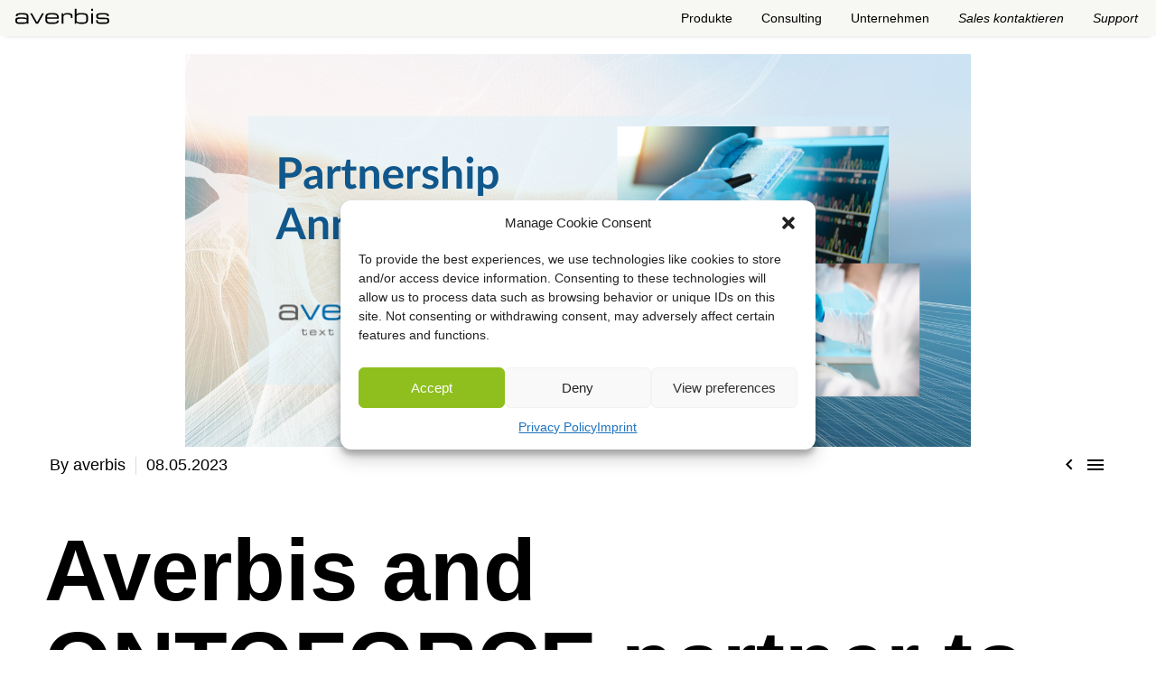

--- FILE ---
content_type: text/html; charset=UTF-8
request_url: https://averbis.com/averbis-welcomes-its-newest-partner-ontoforce/
body_size: 27768
content:
<!DOCTYPE html> <!--[if IE 7]><html class="ie ie7" lang="en-US" xmlns:og="https://ogp.me/ns#" xmlns:fb="https://ogp.me/ns/fb#"> <![endif]--> <!--[if IE 8]><html class="ie ie8" lang="en-US" xmlns:og="https://ogp.me/ns#" xmlns:fb="https://ogp.me/ns/fb#"> <![endif]--> <!--[if !(IE 7) | !(IE 8) ]><!--><html lang="en-US" xmlns:og="https://ogp.me/ns#" xmlns:fb="https://ogp.me/ns/fb#"> <!--<![endif]--><head><meta charset="UTF-8"><meta name="viewport" content="width=device-width, initial-scale=1.0" /><link rel="profile" href="https://gmpg.org/xfn/11"><link rel="pingback" href="https://averbis.com/xmlrpc.php"><meta name='robots' content='index, follow, max-image-preview:large, max-snippet:-1, max-video-preview:-1' /><style>img:is([sizes="auto" i], [sizes^="auto," i]) { contain-intrinsic-size: 3000px 1500px }</style><title>Averbis welcomes its newest partner ONTOFORCE - Averbis GmbH</title><meta name="description" content="The partnership between ONTOFORCE and Averbis addresses the challenge of unstructured data sources in the life sciences industry." /><link rel="canonical" href="https://averbis.com/averbis-welcomes-its-newest-partner-ontoforce/" /><meta property="og:locale" content="en_US" /><meta property="og:type" content="article" /><meta property="og:title" content="Averbis welcomes its newest partner ONTOFORCE - Averbis GmbH" /><meta property="og:description" content="The partnership between ONTOFORCE and Averbis addresses the challenge of unstructured data sources in the life sciences industry." /><meta property="og:url" content="https://averbis.com/averbis-welcomes-its-newest-partner-ontoforce/" /><meta property="og:site_name" content="Averbis GmbH" /><meta property="article:publisher" content="https://www.facebook.com/pages/Averbis/1490957941144494" /><meta property="article:published_time" content="2023-05-08T12:54:03+00:00" /><meta property="article:modified_time" content="2023-05-08T14:10:47+00:00" /><meta property="og:image" content="https://averbis.com/wp-content/uploads/2023/05/Blog_Partnership_Announcement_Ontoforce.png" /><meta property="og:image:width" content="870" /><meta property="og:image:height" content="435" /><meta property="og:image:type" content="image/png" /><meta name="author" content="averbis" /><meta name="twitter:card" content="summary_large_image" /><meta name="twitter:creator" content="@averbis" /><meta name="twitter:site" content="@averbis" /><meta name="twitter:label1" content="Written by" /><meta name="twitter:data1" content="averbis" /><meta name="twitter:label2" content="Est. reading time" /><meta name="twitter:data2" content="3 minutes" /> <script type="application/ld+json" class="yoast-schema-graph">{"@context":"https://schema.org","@graph":[{"@type":"Article","@id":"https://averbis.com/averbis-welcomes-its-newest-partner-ontoforce/#article","isPartOf":{"@id":"https://averbis.com/averbis-welcomes-its-newest-partner-ontoforce/"},"author":{"name":"averbis","@id":"https://averbis.com/#/schema/person/5102a6ae191fcbbb91f5137aea920ec9"},"headline":"Averbis welcomes its newest partner ONTOFORCE","datePublished":"2023-05-08T12:54:03+00:00","dateModified":"2023-05-08T14:10:47+00:00","mainEntityOfPage":{"@id":"https://averbis.com/averbis-welcomes-its-newest-partner-ontoforce/"},"wordCount":906,"publisher":{"@id":"https://averbis.com/#organization"},"image":{"@id":"https://averbis.com/averbis-welcomes-its-newest-partner-ontoforce/#primaryimage"},"thumbnailUrl":"https://averbis.com/wp-content/uploads/2023/05/Blog_Partnership_Announcement_Ontoforce.png","articleSection":["IDMP EN","Information Discovery EN","Life Science"],"inLanguage":"en-US"},{"@type":"WebPage","@id":"https://averbis.com/averbis-welcomes-its-newest-partner-ontoforce/","url":"https://averbis.com/averbis-welcomes-its-newest-partner-ontoforce/","name":"Averbis welcomes its newest partner ONTOFORCE - Averbis GmbH","isPartOf":{"@id":"https://averbis.com/#website"},"primaryImageOfPage":{"@id":"https://averbis.com/averbis-welcomes-its-newest-partner-ontoforce/#primaryimage"},"image":{"@id":"https://averbis.com/averbis-welcomes-its-newest-partner-ontoforce/#primaryimage"},"thumbnailUrl":"https://averbis.com/wp-content/uploads/2023/05/Blog_Partnership_Announcement_Ontoforce.png","datePublished":"2023-05-08T12:54:03+00:00","dateModified":"2023-05-08T14:10:47+00:00","description":"The partnership between ONTOFORCE and Averbis addresses the challenge of unstructured data sources in the life sciences industry.","breadcrumb":{"@id":"https://averbis.com/averbis-welcomes-its-newest-partner-ontoforce/#breadcrumb"},"inLanguage":"en-US","potentialAction":[{"@type":"ReadAction","target":["https://averbis.com/averbis-welcomes-its-newest-partner-ontoforce/"]}]},{"@type":"ImageObject","inLanguage":"en-US","@id":"https://averbis.com/averbis-welcomes-its-newest-partner-ontoforce/#primaryimage","url":"https://averbis.com/wp-content/uploads/2023/05/Blog_Partnership_Announcement_Ontoforce.png","contentUrl":"https://averbis.com/wp-content/uploads/2023/05/Blog_Partnership_Announcement_Ontoforce.png","width":870,"height":435},{"@type":"BreadcrumbList","@id":"https://averbis.com/averbis-welcomes-its-newest-partner-ontoforce/#breadcrumb","itemListElement":[{"@type":"ListItem","position":1,"name":"Home","item":"https://averbis.com/"},{"@type":"ListItem","position":2,"name":"Averbis welcomes its newest partner ONTOFORCE"}]},{"@type":"WebSite","@id":"https://averbis.com/#website","url":"https://averbis.com/","name":"Averbis |","description":"Texte analysieren, Antworten gewinnen","publisher":{"@id":"https://averbis.com/#organization"},"potentialAction":[{"@type":"SearchAction","target":{"@type":"EntryPoint","urlTemplate":"https://averbis.com/?s={search_term_string}"},"query-input":{"@type":"PropertyValueSpecification","valueRequired":true,"valueName":"search_term_string"}}],"inLanguage":"en-US"},{"@type":"Organization","@id":"https://averbis.com/#organization","name":"Averbis GmbH","url":"https://averbis.com/","logo":{"@type":"ImageObject","inLanguage":"en-US","@id":"https://averbis.com/#/schema/logo/image/","url":"https://averbis.com/wp-content/uploads/2015/01/averbis-logo1.png","contentUrl":"https://averbis.com/wp-content/uploads/2015/01/averbis-logo1.png","width":250,"height":72,"caption":"Averbis GmbH"},"image":{"@id":"https://averbis.com/#/schema/logo/image/"},"sameAs":["https://www.facebook.com/pages/Averbis/1490957941144494","https://x.com/averbis","https://de.linkedin.com/company/averbis-gmbh","https://de.pinterest.com/averbis/","https://www.youtube.com/channel/UCmyLcNLhxodnknJvRkYnQLQ/about","https://en.wikipedia.org/wiki/Averbis"]},{"@type":"Person","@id":"https://averbis.com/#/schema/person/5102a6ae191fcbbb91f5137aea920ec9","name":"averbis","url":"https://averbis.com/author/ave/"}]}</script> <link rel="alternate" type="application/rss+xml" title="Averbis GmbH &raquo; Feed" href="https://averbis.com/feed/" /><link rel="alternate" type="application/rss+xml" title="Averbis GmbH &raquo; Comments Feed" href="https://averbis.com/comments/feed/" /><link rel='stylesheet' id='thegem-preloader-css' href='https://averbis.com/wp-content/cache/autoptimize/css/autoptimize_single_fd9275322de0403b90809b771ba3a59f.css?ver=5.10.5.2' type='text/css' media='all' /><style id='thegem-preloader-inline-css' type='text/css'>body:not(.compose-mode) .gem-icon-style-gradient span,
		body:not(.compose-mode) .gem-icon .gem-icon-half-1,
		body:not(.compose-mode) .gem-icon .gem-icon-half-2 {
			opacity: 0 !important;
			}</style><link rel='stylesheet' id='thegem-reset-css' href='https://averbis.com/wp-content/cache/autoptimize/css/autoptimize_single_55d67784362cd62bc956b31bbdf447a7.css?ver=5.10.5.2' type='text/css' media='all' /><link rel='stylesheet' id='thegem-grid-css' href='https://averbis.com/wp-content/cache/autoptimize/css/autoptimize_single_aaa568bd783ee5c642068aa5bf538a58.css?ver=5.10.5.2' type='text/css' media='all' /><link rel='stylesheet' id='thegem-custom-header-css' href='https://averbis.com/wp-content/cache/autoptimize/css/autoptimize_single_9b5784f4bf76b3ce3f5d4b625d595c8b.css?ver=5.10.5.2' type='text/css' media='all' /><link rel='stylesheet' id='thegem-style-css' href='https://averbis.com/wp-content/cache/autoptimize/css/autoptimize_single_151ebb9d34ea7c16af0ed9297bc471a2.css?ver=5.10.5.2' type='text/css' media='all' /><link rel='stylesheet' id='thegem-child-style-css' href='https://averbis.com/wp-content/themes/thegem-child/style.css?ver=5.10.5.2' type='text/css' media='all' /><link rel='stylesheet' id='thegem-widgets-css' href='https://averbis.com/wp-content/themes/thegem/css/thegem-widgets.css?ver=5.10.5.2' type='text/css' media='all' /><link rel='stylesheet' id='thegem-new-css-css' href='https://averbis.com/wp-content/cache/autoptimize/css/autoptimize_single_9d212328f3773f50efd74f7a14866dfd.css?ver=5.10.5.2' type='text/css' media='all' /><link rel='stylesheet' id='perevazka-css-css-css' href='https://averbis.com/wp-content/cache/autoptimize/css/autoptimize_single_8182279c6eabd668489303b5b709e2c6.css?ver=5.10.5.2' type='text/css' media='all' /><link rel='stylesheet' id='thegem-google-fonts-css' href='https://averbis.com/wp-content/cache/autoptimize/css/autoptimize_single_6f60827c33f72a1c70619d249ba020fd.css?v=1756275503' type='text/css' media='all' /><link rel='stylesheet' id='thegem-custom-css' href='https://averbis.com/wp-content/uploads/thegem/css/custom-4m36KdwZ.css?ver=5.10.5.2' type='text/css' media='all' /><style id='thegem-custom-inline-css' type='text/css'>.vc_custom_1742378046654{padding-top: 0px !important;padding-bottom: 0px !important;background-color: #F7F8F3 !important;}
.vc_custom_1754233012393{margin-top: 0px !important;padding-top: 52px !important;padding-bottom: 52px !important;}.vc_custom_1754232320753{margin-top: 0px !important;padding-top: 0px !important;}.vc_custom_1754233160591{margin-top: 0px !important;padding-top: 0px !important;}.vc_custom_1754233123335{margin-top: 0px !important;padding-top: 0px !important;}.vc_custom_1754233298400{margin-top: 0px !important;padding-top: 0px !important;}.vc_custom_1754233325477{margin-top: 0px !important;padding-top: 0px !important;}.vc_custom_1743096452584{margin-bottom: 12px !important;}#menu-footer-menu-de-rechts li a, #menu-footer-menu-de-links li a, #menu-footer-menu-de-bottom li a {
    font-size: 14px !important;
    line-height: 18px;
}

#socialIcons a.socialIconLink {
    margin-right: 5px;
}
body .page-title-block .breadcrumbs-container{	text-align: center;}.page-breadcrumbs ul li a,.page-breadcrumbs ul li:not(:last-child):after{	color: #99A9B5FF;}.page-breadcrumbs ul li{	color: #3C3950FF;}.page-breadcrumbs ul li a:hover{	color: #3C3950FF;}.block-content {padding-top: 0px;background-color: #ffffff;background-image: none;}.block-content:last-of-type {padding-bottom: 0px;}.gem-slideshow,.slideshow-preloader {background-color: #ffffff;}#top-area {	display: none;}body.woocommerce #main.page__top-shadow:before{	display: none;	content: '';	position: absolute;	top: 0;	left: 0;	width: 100%;	height: 5px;	box-shadow: 0px 5px 5px -5px rgba(0, 0, 0, 0.15) inset;	z-index: 1;}body.woocommerce #main.page__top-shadow.visible:before{	display: block;}:root {	--header-builder-light-color: #FFFFFF;}:root {	--header-builder-light-color-hover: #00bcd4;}@media (max-width: 991px) {#page-title {padding-top: 80px;padding-bottom: 80px;}.page-title-inner, body .breadcrumbs{padding-left: 0px;padding-right: 0px;}.page-title-excerpt {margin-top: 18px;}#page-title .page-title-title {margin-top: 0px;}.block-content {}.block-content:last-of-type {}#top-area {	display: block;}}@media (max-width: 767px) {#page-title {padding-top: 80px;padding-bottom: 80px;}.page-title-inner,body .breadcrumbs{padding-left: 0px;padding-right: 0px;}.page-title-excerpt {margin-top: 18px;}#page-title .page-title-title {margin-top: 0px;}.block-content {}.block-content:last-of-type {}#top-area {	display: block;}}</style><link rel='stylesheet' id='js_composer_front-css' href='https://averbis.com/wp-content/plugins/js_composer/assets/css/js_composer.min.css?ver=8.7.2' type='text/css' media='all' /><link rel='stylesheet' id='thegem_js_composer_front-css' href='https://averbis.com/wp-content/cache/autoptimize/css/autoptimize_single_bb914355719f93629f8486bc616709ba.css?ver=5.10.5.2' type='text/css' media='all' /><link rel='stylesheet' id='thegem-additional-blog-1-css' href='https://averbis.com/wp-content/cache/autoptimize/css/autoptimize_single_bfa3c9b5c8fa0a0124d02023af6ee840.css?ver=5.10.5.2' type='text/css' media='all' /><link rel='stylesheet' id='thegem-te-logo-css' href='https://averbis.com/wp-content/cache/autoptimize/css/autoptimize_single_d7c64916a66d3e9fc3406d7c7709a5d2.css' type='text/css' media='all' /><link rel='stylesheet' id='thegem-te-menu-css' href='https://averbis.com/wp-content/cache/autoptimize/css/autoptimize_single_e9eec8a69132660a259a4b5015bdb083.css' type='text/css' media='all' /><link rel='stylesheet' id='thegem-te-menu-default-css' href='https://averbis.com/wp-content/cache/autoptimize/css/autoptimize_single_8a6bc3b98298e61bdfffc1bfef5045b2.css' type='text/css' media='all' /><link rel='stylesheet' id='thegem-te-menu-mobile-default-css' href='https://averbis.com/wp-content/cache/autoptimize/css/autoptimize_single_03abca578f571348f660c61e0bd585cf.css' type='text/css' media='all' /><link rel='stylesheet' id='icons-thegem-header-css' href='https://averbis.com/wp-content/cache/autoptimize/css/autoptimize_single_3021e6951f5a6e13f72838e019bef587.css?ver=5.10.5.2' type='text/css' media='all' /><link rel='stylesheet' id='thegem-te-icon-css' href='https://averbis.com/wp-content/cache/autoptimize/css/autoptimize_single_c028043dda5b14488530be7fde5aa6ad.css' type='text/css' media='all' /><link rel='stylesheet' id='jquery-fancybox-css' href='https://averbis.com/wp-content/themes/thegem/js/fancyBox/jquery.fancybox.min.css?ver=5.10.5.2' type='text/css' media='all' /><link rel='stylesheet' id='thegem-vc_elements-css' href='https://averbis.com/wp-content/cache/autoptimize/css/autoptimize_single_c9b7bd7df0337504b83f66e095cd4d86.css?ver=5.10.5.2' type='text/css' media='all' /><style id='classic-theme-styles-inline-css' type='text/css'>/*! This file is auto-generated */
.wp-block-button__link{color:#fff;background-color:#32373c;border-radius:9999px;box-shadow:none;text-decoration:none;padding:calc(.667em + 2px) calc(1.333em + 2px);font-size:1.125em}.wp-block-file__button{background:#32373c;color:#fff;text-decoration:none}</style><style id='lpb-lottie-player-style-inline-css' type='text/css'>.dashicons{font-family:dashicons!important}.wp-block-lpb-lottie-player *{box-sizing:border-box}.wp-block-lpb-lottie-player .lpbLottiePlayer dotlottie-player{display:inline-flex;height:auto;max-width:100%}.wp-block-lpb-lottie-player .lpbLottiePlayer .caption{display:inline-block;max-width:100%}</style><link rel='stylesheet' id='cmplz-general-css' href='https://averbis.com/wp-content/plugins/complianz-gdpr/assets/css/cookieblocker.min.css?ver=1766002101' type='text/css' media='all' /><link rel='stylesheet' id='thegem-gdpr-css' href='https://averbis.com/wp-content/cache/autoptimize/css/autoptimize_single_e42cbb373a6292b5c6bf04940d991d44.css?ver=1.0' type='text/css' media='all' /> <script defer src="[data-uri]"></script><!--[if lt IE 9]> <script type="text/javascript" src="https://averbis.com/wp-content/themes/thegem/js/html5.js?ver=5.10.5.2" id="html5-js"></script> <![endif]--> <script defer type="text/javascript" src="https://averbis.com/wp-includes/js/jquery/jquery.min.js?ver=3.7.1" id="jquery-core-js"></script> <script defer type="text/javascript" src="https://averbis.com/wp-includes/js/jquery/jquery-migrate.min.js?ver=3.4.1" id="jquery-migrate-js"></script> <script defer src="data:text/javascript;base64,"></script><link rel="EditURI" type="application/rsd+xml" title="RSD" href="https://averbis.com/xmlrpc.php?rsd" /><link rel='shortlink' href='https://averbis.com/?p=1136527' /><link rel="alternate" title="oEmbed (JSON)" type="application/json+oembed" href="https://averbis.com/wp-json/oembed/1.0/embed?url=https%3A%2F%2Faverbis.com%2Faverbis-welcomes-its-newest-partner-ontoforce%2F" /><link rel="alternate" title="oEmbed (XML)" type="text/xml+oembed" href="https://averbis.com/wp-json/oembed/1.0/embed?url=https%3A%2F%2Faverbis.com%2Faverbis-welcomes-its-newest-partner-ontoforce%2F&#038;format=xml" /><style>.cmplz-hidden {
					display: none !important;
				}</style><meta name="generator" content="Powered by WPBakery Page Builder - drag and drop page builder for WordPress."/><link rel="icon" href="https://averbis.com/wp-content/uploads/2025/03/unnamed.png" sizes="32x32" /><link rel="icon" href="https://averbis.com/wp-content/uploads/2025/03/unnamed.png" sizes="192x192" /><link rel="apple-touch-icon" href="https://averbis.com/wp-content/uploads/2025/03/unnamed.png" /><meta name="msapplication-TileImage" content="https://averbis.com/wp-content/uploads/2025/03/unnamed.png" /> <script defer src="[data-uri]"></script> <style type="text/css" id="wp-custom-css">#AccordeonContent1 {border-left: 30px solid #FFEA92;}
#AccordeonContent2 {border-left: 30px solid #B9D7F3 ;}
#AccordeonContent3 {border-left: 30px solid #FF7D24;}
#AccordeonContent4 {border-left: 30px solid #8EBF1E;}
#AccordeonContent5 {border-left: 30px solid #E2C6E0;}

.scroll-top-button {
  display: none !important;
}

.ueberUnsBtn .wpb_column {
	margin-top: 0px;
}

.jobCTA {margin-bottom: 0px !important}

.jobCTA:not(.jobCTA ~ .jobCTA) {border-bottom: none !important}

@media (min-width: 767px) {
		.consultingText {padding-left: 240px}
	.gem-testimonials.style2 .gem-testimonial-item {
  padding: 0px 0 !important;
}
.caroufredsel_wrapper, .gem-testimonials-carousel {
    min-height: 260px !important;
}
.gem-testimonial-item {
    width: 18% !important;
    min-height: 200px !important;
    opacity: 1 !important;
  }
  #averbisMainMenu .withHeaderSub ul.sub-menu.styled.dl-submenu {
    height: 80px !important;
    margin-top: 14px;
  }
  #averbisMainMenu .withHeaderSub ul.sub-menu.styled.dl-submenu li.menu-item {
    height: 80px !important;
    background-color: #fff;
    display: grid !important;
    align-items: end;
  }
  .gem-testimonials-carousel {
    width: 350% !important;
  }
  .block-content {
    padding-top: 60px !important;
  }
  .gem-testimonial-text p {
    color: black;
    font-size: 30px;
    font-family: Arial;
    font-weight: 400;
    line-height: 34.2px;
    word-wrap: break-word;
  }
  .gem-testimonial-image,
  .gem-testimonial-image img {
    width: 172px !important;
    height: 172px !important;
  }
  .averbisLottieStart,
  .lpbLottiePlayer,
  dotlottie-player {
    max-height: 500px !important;
    min-height: 500px !important;
  }
  .lpbLottiePlayer {
    height: 500px !important;
  }
  #averbisMainMenu nav li a:hover,
  #averbisMainMenu ul.nav-menu li.current-menu-ancestor > a,
  #averbisMainMenu ul.sub-menu li.menu-item-active > a,
  #averbisMainMenu ul.sub-menu li.menu-item-active > a:hover {
    font-style: italic;
  }

  #averbisMainMenu nav li a {
    border: none !important;
    line-height: 40px !important;
    padding: 0px 16px;
  }

  #averbisMainMenu nav li {
    padding: 0px;
  }

  #averbisMainMenu li.menu-link-1.menu-item-active > a,
  #averbisMainMenu li.menu-link-1 a:hover {
    background-color: #e2c6e0;
  }

  #averbisMainMenu li.menu-link-2.menu-item-active > a,
  #averbisMainMenu li.menu-link-2 a:hover {
    background-color: #6590ff;
  }

  #averbisMainMenu li.menu-link-3.menu-item-active > a,
  #averbisMainMenu li.menu-link-3 a:hover {
    background-color: #b9d7f3;
  }

  #averbisMainMenu li.menu-link-4.menu-item-active > a,
  #averbisMainMenu li.menu-link-4 a:hover {
    background-color: #8ebf1e;
  }

  #averbisMainMenu li.menu-link-5.menu-item-active > a,
  #averbisMainMenu li.menu-link-5 a:hover {
    background-color: #ffea92;
  }

  #averbisMainMenu li.contactSales.menu-item-active > a,
  #averbisMainMenu li.contactSales a:hover {
    background-color: #ff7d24;
  }

  #averbisMainMenu li.contactDemo.menu-item-active > a,
  #averbisMainMenu li.contactDemo a:hover {
    background-color: #ffea92;
  }

  #averbisMainMenu ul.sub-menu.styled.dl-submenu {
    display: flex;
    justify-content: flex-start;
    align-self: stretch;
    width: 100% !important;
    align-items: center;
    border: unset !important;
    background: #ffffff !important;
    height: 40px;
    margin-top: 14px;
  }

  #averbisMainMenu ul.sub-menu.styled.dl-submenu li {
    border-top: unset !important;
    display: flex;
    justify-content: center;
    align-items: center;
  }

  #averbisMainMenu ul.sub-menu.styled.dl-submenu li a {
    font-family: Arial;
    font-size: 14px;
    font-weight: 400;
    line-height: 128%;
    white-space: nowrap !important;
  }

  #averbisHeader,
  #averbisHeader .vc_column-inner {
    min-height: 40px !important;
    height: 40px !important;
  }

  #averbisMainMenu {
    line-height: 40px;
    height: 40px;
  }
}

#averbisTestimonials .container {
  margin-top: 40px !important;
}

.jobCTA {
  border-top: 1px black solid;
  border-bottom: 1px black solid;
}

.jobCTA a {
  align-items: center !important;
  justify-content: left !important;
}

.jobCTA svg {
  width: 81.23px;
  height: 20.4px;
  right: -15px;
  top: 10px;
  position: absolute;
}

div.jobCTA a:hover > svg {
  position: absolute;
  right: -15px;
  animation: 0.8s ease-in-out infinite alternate swingLeftRightJob;
}

@keyframes swingLeftRightJob {
  from {
    transform: translateX(100);
    right: 0%;
  }
  to {
    right: -1%;
    transform: translateX(-1%);
  }
}

.primaryCTA a,
.ancorpointButton a {
  height: 44px;
  font-weight: bold;
}

.secondaryCTA_products a {
  margin-left: 0px !important;
}

div.primaryCTA svg,
div.secondaryCTA svg,
div.secondaryCTA_products svg {
  width: 30px;
}

div.primaryCTA a:hover > svg {
  position: relative;
  animation: 0.8s ease-in-out infinite alternate swingLeftRight;
}

@keyframes swingLeftRight {
  from {
    transform: translateX(0);
    left: 0;
  }
  to {
    left: 1%;
    transform: translateX(-1%);
  }
}

div.secondaryCTA a:hover > svg,
div.secondaryCTA_products a:hover > svg {
  position: relative;
  animation: 0.8s ease-in-out infinite alternate swingLeftRightLinkBtn;
}

.secondaryCTA a,
.secondaryCTA_products a {
  align-items: center !important;
  justify-content: left !important;
  font-weight: bold !important;
  padding-top: 0px !important;
  padding-bottom: 0px !important;
  line-break: 20px !important;
  margin-top: 0px;
  margin-bottom: 0px;
  height: 20px;
}

@keyframes swingLeftRightLinkBtn {
  from {
    transform: translateX(0);
    left: 0;
  }
  to {
    left: 1%;
    transform: translateX(-1%);
  }
}

div.ancorpointButton a:hover > svg {
  position: relative;
  animation: 0.8s ease-in-out infinite alternate swingUpDown;
}

@keyframes swingUpDown {
  from {
    transform: translateY(0);
    top: -10%;
  }
  to {
    top: 10%;
    transform: translateY(+10%);
  }
}

.customersImage {
  filter: invert(0%) brightness(70%);
  padding-left: 21px;
  padding-right: 21px;
}

.voicesImg {
  width: 172px;
  height: 172px;
}

.post-read-more.read-more-blog-overview {
  border: none !important;
  min-width: 250px !important;
}

#singlePostHome .post-read-more .gem-button-container {
  border: none !important;
}

.post-read-more.read-more-blog-overview .gem-button-position-inline,
#singlePostHome .post-read-more .gem-button-container {
  float: left !important;
}

.read-more-blog-overview a:hover,
#singlePostHome .post-read-more a:hover {
  background-color: transparent !important;
}

.read-more-blog-overview a,
.post-read-more a {
  border-color: transparent !important;
  padding: 0px 0px 0px 0px !important;
  font-weight: bold;
}

#threePostHome .readmoreArrow {
  margin-left: 10px;
  float: left !important;
  line-height: 50px !important;
  margin-top: 12px !important;
}

#singlePostHome .readmoreArrow {
  margin-left: 10px;
  float: left !important;
  line-height: 42px !important;
}

.stageWrapper {
  display: flex;
  width: 100%;
  align-items: baseline;
  gap: 0px 16px;
  flex-wrap: wrap;
}
.wpforms-submit {
  background-color: #ff7d24 !important;
}

.post-author-block {
  display: none !important;
}

.readmoreArrow {
  float: left;
  width: 50px;
  position: relative;
  line-height: 75px;
}

.post-footer-sharing {
  float: left;
}

.post-footer-sharing a {
  background-color: #fff;
}

.style2 .gem-testimonial-wrapper {
  padding: 0px 20px !important;
}

.gem-testimonials.size-small .gem-testimonial-image {
}

.gem-testimonial-name,
.gem-testimonial-position,
.gem-testimonial-company {
  display: none !important;
}

.newTestimonialInfos {
  font-family: Arial !important;
  color: #000 !important;
  font-size: 16px !important;
  font-style: normal !important;
  font-weight: 700 !important;
  line-height: 128% !important; /* 20.48px */
  float: left !important;
  margin-top: 20px;
}

.gem-testimonial-text {
  height: auto !important;
  font-family: Arial !important;
  font-size: 24px !important;
  font-style: normal !important;
  font-weight: 400 !important;
  line-height: 114% !important;
}

div.gem-testimonial-text p:after {
  display: none !important;
}

.gem-testimonials.style2 .gem-testimonial-text {
  margin-top: 0px !important;
}

.gem-testimonials.fullwidth-block .gem-next:hover:after,
.gem-next:hover:after,
.gem-testimonials.fullwidth-block .gem-prev:hover:after,
.gem-prev:hover:after {
  background-color: transparent !important;
}

.gem-prev,
.gem-next {
  text-indent: unset !important;
}

@media (max-width: 768px) {
	div.accordeonWrapper .jobDescriptionsWithoutList {margin-left: 0px !important}
.bC {left: 10px !important;}	
.jobCTA svg {display: none !important}
	#vorteileAkkordeon ul {padding-left: 0px}
	#vorteileAkkordeon .vc_tta.vc_general.vc_tta-accordion .vc_tta-panel-body {
    padding: 0px;
}
	#vorteileAkkordeon a {
		padding-left: 10px !important;
		font-size: 34px !important;
font-weight: 400 !important;
line-height: 38.76px !important;
word-wrap: break-word !important;
	}
	.gem-testimonial-content {
		margin-top: 20px !important;
	}
	.gem-testimonials-carousel-wrap .container {
		    -webkit-mask-image: unset !important;
    -webkit-mask-repeat: unset !important;
    mask-image: unset !important;
    mask-repeat: unset !important;
	}
	.style2.gem-testimonials.fullwidth-block .container {
    border-radius: unset !important;
}
  .jobsNicole {
    text-align: right !important;
  }
  .caroufredsel_wrapper,
  .gem-testimonials-carousel {
    width: 100% !important;
  }
  div.gem-testimonials-carousel {
    display: block !important;
  }
  .employeeImg {
    text-align: center !important;
  }

  #vorteileAkkordeon .vc_tta-panel-heading a.openAcc {
    margin-right: -20px;
  }

  .gem-customer-navigation,
  .gem-testimonials-navigation {
    right: 10px !important;
  }
  .caroufredsel_wrapper .gem-testimonials-navigation {
    top: 40px !important;
  }
  .gem-testimonial-text p {
    text-align: left;
    color: black;
    font-size: 24px;
    font-family: Arial;
    font-weight: 400;
    line-height: 27.36px;
    word-wrap: break-word;
  }
  .gem-testimonial-item {
    width: 100% !important;
		padding-top: 0px !important;
  }
  .gem-testimonial-image img {
    margin: unset !important;
    width: 144px;
    height: 144px;
  }
  .gem-testimonials.size-small .gem-testimonial-image {
    width: 144px !important;
    height: 144px !important;
  }
	.gem-testimonials.style2 .gem-testimonial-image {display: table-cell !important;}
	.jobCtcDescription p {text-align: left !important}
}

.footerMenu,
.innerFooterMenu {
  margin-top: 0px !important;
}
.vc_row:not(.vc_row-no-padding) > .vc_column_container > .vc_column-inner {
  padding-left: 15px;
  padding-right: 15px;
}
.storyDescription p {
  padding-left: 20px !important;
}

.gem-testimonials.style2 .gem-testimonial-content div {
  line-height: 100%;
}
.gem-testimonial-content {
  padding-top: 5px !important;
}
.gem-testimonial-text {
  font-size: 14px !important;
}
.block-content {
  padding-top: 20px !important;
}
.gem-testimonials-navigation {
  top: 30px;
}

.gem-testimonials-carousel-wrap .container {
  padding-left: 0px !important;
  padding-right: 0px !important;
}

.gem-testimonials-navigation .gem-testimonials-prev.hidden {
  display: block !important;
}
.gem-testimonials-navigation .gem-testimonials-next.hidden {
  display: block !important;
}

#customerSlider_forcefullwidth {
  margin-top: 15px !important;
}

.gem-infotext-icon,
.gem-infotext,
.gem-button-container {
  display: block; /* Jeder nimmt die volle Breite ein */
  text-align: left; /* Inhalt linksbündig ausrichten */
  margin-bottom: 20px; /* Abstand nach Bedarf anpassen */
}

.gem-infotext-wrap {
  display: flex;
  flex-direction: column; /* Stapelt die Elemente untereinander */
  align-items: flex-start; /* Links ausrichten */
}

.newTestimonialInfos {
  font-size: 12px !important;
}
.bC {
  width: 20px;
  position: absolute;
  left: 20px;
  height: 10px;
  margin-top: 14px;
}

.bulletColored1 {
  background-color: #d9c8df;
}
.bulletColored2 {
  background-color: #f8ee97;
}
.bulletColored3 {
  background-color: #caddf4;
}
.bulletColored4 {
  background-color: #d3852e;
}
.bulletColored5 {
  background-color: #a9c34c;
}

div.coloredList span.cL {
  line-height: 36px;
}

#integrations .coloredList span.cL {
  line-height: 36px;
	margin-left: 40px;
}

.infrastructureWrapper .vc_tta-panel-body {
  padding: 10px 30px 10px 32px !important;
}

div.infrastructureWrapper.vc_active div.vc_tta-panel-heading a::after {
  transform: rotate(180deg) !important;
}

textarea:focus,
input:focus {
  outline: none !important;
  border: 1px solid transparent !important;
}
div.wpforms-field textarea,
div.wpforms-field input {
  border: 1px solid transparent !important;
}
*:focus {
  outline: none !important;
}
.withoutHeaderSub > .subHeadingMenu,
li.contactSales .subHeadingMenu,
li.contactDemo .subHeadingMenu,
.withHeaderSub > .subHeadingMenu,
.withoutHeaderSub .sub-menu li .subHeadingMenu {
  display: none !important;
}

.menu-link-2 > .subHeadingMenu,
.menu-link-4 > .subHeadingMenu {
  display: none !important;
}

.menu-link-1 > .subHeadingMenu > .dev {
  display: none !important;
}
.menu-link-3 > .subHeadingMenu > .hospital {
  display: none !important;
}

.hospital,
.dev {
  opacity: 0.6;
  font-size: 12px;
  font-style: normal;
  font-weight: 400;
  line-height: 128%; /* 15.36px */
  margin-left: 15px;
}

.withHeaderSub .sub-menu .menu-link-1 .subHeadingMenu,
.withHeaderSub .sub-menu.menu-link-2 .subHeadingMenu,
.withHeaderSub .sub-menu.menu-link-3 .subHeadingMenu,
.withHeaderSub .sub-menu.menu-link-4 .subHeadingMenu {
  display: inline-block !important;
  white-space: nowrap !important;
}

.thegem-te-menu {
  margin-right: unset !important;
}

.thegem-te-menu__default.desktop-view
  ul.nav-menu
  > li:not(.megamenu-template-enable)
  li:hover
  > a {
  background-color: transparent;
}
.thegem-te-menu-mobile__default.mobile-view
  .dl-menu.dl-subview
  li.dl-subviewopen
  > .dl-submenu
  > li {
  background-color: #dfe5e8 !important;
}

.thegem-te-menu-mobile__default.mobile-view li.dl-back:after {
  left: unset !important;
  right: 80px !important;
}

.vc_custom_1743020052735 {
  border-color: unset !important;
}

#consultingOfferNo1 {
  border-left: 30px solid #ffea92 !important;
  border-top: 1px solid #eee !important;
  margin-bottom: 0px !important;
}

#consultingOfferNo2 {
  border-left: 30px solid #b9d7f3 !important;
  border-top: 1px solid #eee !important;
  margin-bottom: 0px !important;
}

#consultingOfferNo3 {
  border-left: 30px solid #e2c6e0 !important;
  border-top: 1px solid #eee !important;
  margin-bottom: 0px !important;
}

#consultingOfferNo4 {
  border-left: 30px solid #6590ff !important;
  border-top: 1px solid #eee !important;
  margin-bottom: 0px !important;
}

#consultingOfferNo5 {
  border-left: 30px solid #ff7d24 !important;
  border-top: 1px solid #eee !important;
	  border-bottom: 1px solid #eee !important;
  margin-bottom: 0px !important;
}

#consultingOfferNo6 {
  border-left: 30px solid #ffffff !important;
  border-top: 1px solid #eee !important;
  margin-bottom: 0px !important;
}

#consultingOfferNo7 {
  border-left: 30px solid #8ebf1e !important;
  border-top: 1px solid #eee !important;
  margin-bottom: 0px !important;
}

.ctcGermanBtn {
  background-color: #6590ff !important;
  width: 100% !important;
  font-family: Arial;
  font-size: 16px !important;
  font-style: normal;
  font-weight: 700;
  line-height: 128%; /* 20.48px */
}

.employeeImg {
  filter: grayscale(1);
}
.gem-testimonials-carousel-wrap {
  margin-top: 50px;
}
.caroufredsel_wrapper,
.gem-testimonials-carousel {
  min-height: 260px !important;
}

.slide .description {
  color: var(--schwarz, #000);
  /* Desktop/Text/Text 1 */
  font-family: Arial;
  font-size: 1.1em;
  font-style: normal;
  font-weight: 400;
  line-height: 128%; /* 30.72px */
}

.dl-back {
  display: none !important;
}
.thegem-te-menu-mobile__default.mobile-view .dl-menu.dl-menuopen,
.thegem-te-menu-mobile__default.mobile-view li.menu-item-current > a,
.thegem-te-menu-mobile__default.mobile-view li a {
  background-color: #ffffff !important;
}

#footerLogo img {
  height: 32px !important;
  width: 149px !important;
}

.caroufredsel_wrapper {
  width: 100% !important;
  overflow: hidden !important;
}

.gem-testimonials-carousel {
  display: flex !important;
}

.gem-testimonials-carousel-wrap .container {
  width: auto !important;
  -webkit-mask-image: linear-gradient(to right, black 80%, transparent 100%);
  -webkit-mask-repeat: no-repeat;
  mask-image: linear-gradient(to right, black 80%, transparent 100%);
  mask-repeat: no-repeat;
}

.gem-testimonials-navigation a:after {
  display: none !important;
}

#headerText .gem-prev,
.gem-next {
  width: 50px !important;
}

.gem-icon::after {
  content: "";
  flex-basis: 100%;
  width: 0;
  height: 0;
}

.fullwidthRow,
.fullwidthSection {
  padding-left: 0px !important;
  padding-right: 0px !important;
}

#customerHeaderText .gem-prev,
.gem-next,
.gem-customer-prev,
.gem-customer-next {
  width: 48px !important;
}

.gem-customer-navigation,
.gem-testimonials-navigation {
  position: absolute;
  width: 116px !important;
  right: 30px;
  height: 30px;
  text-align: right;
  z-index: 9999 !important;
}
.gem-customer-navigation {
  top: 2px;
}
.gem-prev,
.gem-next {
  text-indent: unset !important;
}
.gem-customer-prev:after,
.gem-customer-next:after,
.gem-testimonials-prev:after,
.gem-testimonials-next:after {
  display: none !important;
}
.position-Wrapper {
  opacity: 0 !important;
  width: 20px !important;
  padding-left: 0px !important;
  padding-right: 0px !important;
}

#vorteileAkkordeon {
  margin-bottom: 0px !important;
}

#vorteileAkkordeon .vc_tta-panel-heading {
  border-bottom: 0px transparent solid !important;
}

#vorteileAkkordeon .vc_tta-panel-body {
  border-bottom: 1px solid #ddd !important;
  border-top: 1px transparent !important;
}

#vorteileAkkordeon
  .vc_tta.vc_tta-color-thegem.vc_tta-style-classic
  .vc_tta-panel
  .vc_tta-panel-heading {
  border-top: 1px solid #ddd;
}

#vorteileAkkordeon a i::before {
  display: none !important;
}

#vorteileAkkordeon .vc_tta-panel-title:last-of-type {
  border-bottom: unset !important;
}

#werteSlider_wrapper .tp-leftarrow,
.tp-rightarrow {
  opacity: 0 !important;
}

#breadcrumbsSection div.post-breadcrumbs ul li:nth-of-type(1) {
  display: none;
}

#otherProducts .secondaryCTA {
  text-align: center;
}

#otherProducts .secondaryCTA a {
  padding-right: 0px !important;
}</style><style type="text/css" data-type="vc_shortcodes-custom-css">.vc_custom_1632824756094{border-top-width: 1px !important;border-right-width: 1px !important;border-bottom-width: 1px !important;border-left-width: 1px !important;background-color: #f9f9f9 !important;border-left-color: #000000 !important;border-left-style: solid !important;border-right-color: #000000 !important;border-right-style: solid !important;border-top-color: #000000 !important;border-top-style: solid !important;border-bottom-color: #000000 !important;border-bottom-style: solid !important;border-radius: 1px !important;}.vc_custom_1632824849416{border-top-width: 1px !important;border-right-width: 1px !important;border-bottom-width: 1px !important;border-left-width: 1px !important;background-color: #f9f9f9 !important;border-left-color: #000000 !important;border-left-style: solid !important;border-right-color: #000000 !important;border-right-style: solid !important;border-top-color: #000000 !important;border-top-style: solid !important;border-bottom-color: #000000 !important;border-bottom-style: solid !important;border-radius: 1px !important;}.vc_custom_1592486557800{margin-top: 0px !important;margin-bottom: 0px !important;padding-top: 0px !important;padding-bottom: 0px !important;}.vc_custom_1592485427789{margin-top: 0px !important;padding-top: 0px !important;}.vc_custom_1592485527190{margin-top: 20px !important;}.vc_custom_1592485629998{margin-top: 10px !important;margin-bottom: 0px !important;padding-top: 0px !important;padding-bottom: 0px !important;}</style><noscript><style>.wpb_animate_when_almost_visible { opacity: 1; }</style></noscript><meta property="og:title" content="Averbis welcomes its newest partner ONTOFORCE"/><meta property="og:description" content="Averbis welcomes its newest partner ONTOFORCE"/><meta property="og:site_name" content="Averbis GmbH"/><meta property="og:type" content="article"/><meta property="og:url" content="https://averbis.com/averbis-welcomes-its-newest-partner-ontoforce/"/><meta property="og:image" content="https://averbis.com/wp-content/uploads/2023/05/Blog_Partnership_Announcement_Ontoforce-thegem-blog-timeline-large.png"/><meta itemprop="name" content="Averbis welcomes its newest partner ONTOFORCE"/><meta itemprop="description" content="Averbis welcomes its newest partner ONTOFORCE"/><meta itemprop="image" content="https://averbis.com/wp-content/uploads/2023/05/Blog_Partnership_Announcement_Ontoforce-thegem-blog-timeline-large.png"/></head><body data-cmplz=1 class="wp-singular post-template-default single single-post postid-1136527 single-format-standard wp-theme-thegem wp-child-theme-thegem-child wpb-js-composer js-comp-ver-8.7.2 vc_responsive"> <script defer src="[data-uri]"></script> <div id="page" class="layout-fullwidth header-style-1"> <a href="#page" class="scroll-top-button">Scroll Top</a><header id="site-header" class="site-header header-sticky"><div class="header-wrapper"><div class="header-background"><div class="fullwidth-content"><div class="thegem-template-wrapper thegem-template-header thegem-template-1136936"><div class="wpb-content-wrapper"><div class="vc_row-full-width-before"></div><div id="averbisHeader" data-vc-full-width="true" data-vc-full-width-init="false" data-vc-stretch-content="true" class="vc_row wpb_row vc_row-fluid vc_custom_1742378046654 thegem-custom-69753bedbeac83536 vc_row-has-fill vc_row-o-content-middle vc_row-flex"><style>.thegem-custom-69753bedbeac83536.wpb_row {box-shadow:  0px 5px 5px -5px rgba(0,0,0,0.15);}</style><div class="wpb_column vc_column_container vc_col-sm-12 vc_col-xs-12 thegem-custom-69753bedbef419031 gem-content-alignment-left" ><div class="vc_column-inner thegem-custom-inner-69753bedbef42 "><style>.thegem-template-wrapper .wpb_wrapper.thegem-custom-69753bedbef419031{display: flex !important;height: 100%;}.thegem-template-wrapper .wpb_wrapper.thegem-custom-69753bedbef419031{flex-direction: row !important;}.thegem-template-wrapper .wpb_wrapper.thegem-custom-69753bedbef419031{flex-wrap: wrap !important;}.thegem-template-wrapper .wpb_wrapper.thegem-custom-69753bedbef419031{align-items: center !important;}.thegem-template-wrapper .wpb_wrapper.thegem-custom-69753bedbef419031{justify-content: flex-start !important;}</style><div class="wpb_wrapper thegem-custom-69753bedbef419031"><style>@media screen and (max-width: 1023px) {.thegem-te-logo.thegem-custom-69753bedbf0c3131{display: block!important;}}@media screen and (max-width: 767px) {.thegem-te-logo.thegem-custom-69753bedbf0c3131{display: block!important;}}@media screen and (max-width: 1023px) {.thegem-te-logo.thegem-custom-69753bedbf0c3131{position: relative !important;}}@media screen and (max-width: 767px) {.thegem-te-logo.thegem-custom-69753bedbf0c3131{position: relative !important;}}@media screen and (max-width: 1023px) {.thegem-te-logo.thegem-custom-69753bedbf0c3131{order: 1 !important;}}.thegem-te-logo.thegem-custom-69753bedbf0c3131{margin: 0; margin-right: auto; left:auto; right:auto; transform: none;}.thegem-te-logo.thegem-custom-69753bedbf0c3131{align-self: center; top:auto; bottom:auto; transform: none;}.thegem-te-logo.thegem-custom-69753bedbf0c3131{margin-top: 0px !important;}</style><div class="thegem-te-logo desktop-view thegem-custom-69753bedbf0c3131" data-tablet-landscape="default" data-tablet-portrait="mobile"><div class="site-logo"> <a href="https://averbis.com/" target="_self" rel="home"> <span class="logo"> <span class="logo desktop"> <img src="https://averbis.com/wp-content/uploads/2025/06/averbis-logo-Gros.svg" srcset="https://averbis.com/wp-content/uploads/2025/06/averbis-logo-Gros.svg 1x,https://averbis.com/wp-content/uploads/2025/06/averbis-logo-Gros.svg 2x,https://averbis.com/wp-content/uploads/2025/06/averbis-logo-Gros.svg 3x" alt="Averbis GmbH" style="width:108px;" class="tgp-exclude default"/> </span> <span class="logo mobile"> <noscript><img src="https://averbis.com/wp-content/uploads/2025/06/averbis-logo-Gros.svg" srcset="https://averbis.com/wp-content/uploads/2025/06/averbis-logo-Gros.svg 1x,https://averbis.com/wp-content/uploads/2025/06/averbis-logo-Gros.svg 2x,https://averbis.com/wp-content/uploads/2025/06/averbis-logo-Gros.svg 3x" alt="Averbis GmbH" style="width:108px;" class="tgp-exclude small"/></noscript><img src='data:image/svg+xml,%3Csvg%20xmlns=%22http://www.w3.org/2000/svg%22%20viewBox=%220%200%20210%20140%22%3E%3C/svg%3E' data-src="https://averbis.com/wp-content/uploads/2025/06/averbis-logo-Gros.svg" data-srcset="https://averbis.com/wp-content/uploads/2025/06/averbis-logo-Gros.svg 1x,https://averbis.com/wp-content/uploads/2025/06/averbis-logo-Gros.svg 2x,https://averbis.com/wp-content/uploads/2025/06/averbis-logo-Gros.svg 3x" alt="Averbis GmbH" style="width:108px;" class="lazyload tgp-exclude small"/> </span> </span> </a></div></div> <script defer src="[data-uri]"></script><style>@media screen and (max-width: 1023px) {.thegem-te-menu.thegem-custom-69753bedbf5501672{display: block!important;}}@media screen and (max-width: 767px) {.thegem-te-menu.thegem-custom-69753bedbf5501672{display: block!important;}}@media screen and (max-width: 1023px) {.thegem-te-menu.thegem-custom-69753bedbf5501672{position: relative !important;}}@media screen and (max-width: 767px) {.thegem-te-menu.thegem-custom-69753bedbf5501672{position: relative !important;}}@media screen and (max-width: 1023px) {.thegem-te-menu.thegem-custom-69753bedbf5501672{order: 4 !important;}}.thegem-te-menu.thegem-custom-69753bedbf5501672{margin: 0 auto; left:auto; right:auto; transform: none;}.thegem-te-menu.thegem-custom-69753bedbf5501672{align-self: center; top:auto; bottom:auto; transform: none;}.thegem-te-menu.thegem-custom-69753bedbf5501672{padding-left: 5px !important;}@media screen and (max-width: 1023px) {.thegem-te-menu.thegem-custom-69753bedbf5501672{padding-left: 25px !important;}}@media screen and (max-width: 767px) {.thegem-te-menu.thegem-custom-69753bedbf5501672{padding-left: 10px !important;}}.thegem-te-menu.thegem-custom-69753bedbf5501672{padding-right: 5px !important;}@media screen and (max-width: 1023px) {.thegem-te-menu.thegem-custom-69753bedbf5501672{padding-right: 5px !important;}}@media screen and (max-width: 767px) {.thegem-te-menu.thegem-custom-69753bedbf5501672{padding-right: 5px !important;}}.thegem-te-menu.thegem-custom-69753bedbf5501672{width: fit-content; min-height: auto !important;}.thegem-te-menu.thegem-custom-69753bedbf5501672{width: fit-content !important;}.thegem-te-menu.thegem-custom-69753bedbf5501672 .thegem-te-menu {width: fit-content !important;}@media screen and (max-width: 1212px) {.thegem-te-menu.thegem-custom-69753bedbf5501672{width: fit-content !important; }}@media screen and (max-width: 1212px) {.thegem-te-menu.thegem-custom-69753bedbf5501672 .thegem-te-menu {width: fit-content !important; }}@media screen and (max-width: 979px) {.thegem-te-menu.thegem-custom-69753bedbf5501672{width: fit-content !important; }}@media screen and (max-width: 979px) {.thegem-te-menu.thegem-custom-69753bedbf5501672 .thegem-te-menu {width: fit-content !important; }}@media screen and (max-width: 767px) {.thegem-te-menu.thegem-custom-69753bedbf5501672{width: fit-content !important; }}@media screen and (max-width: 767px) {.thegem-te-menu.thegem-custom-69753bedbf5501672 .thegem-te-menu {width: fit-content !important; }}.thegem-te-menu.thegem-custom-69753bedbf5501672 .thegem-te-menu__default.desktop-view ul.nav-menu > li.menu-item-has-children, .thegem-te-menu.thegem-custom-69753bedbf5501672 .thegem-te-menu__default.desktop-view ul.nav-menu > li.megamenu-template-enable {margin-bottom: -20px; padding-bottom: 20px;}.thegem-te-menu.thegem-custom-69753bedbf5501672 .thegem-te-menu-mobile__default.mobile-view .dl-menu, .thegem-te-menu.thegem-custom-69753bedbf5501672 .thegem-te-menu-mobile__default.mobile-view > .dl-submenu {top: calc(100% + 20px);}.thegem-te-menu.thegem-custom-69753bedbf5501672 nav.desktop-view ul.nav-menu > li:not(.megamenu-enable) > ul > li a {padding-top: px;}.thegem-te-menu.thegem-custom-69753bedbf5501672 nav.desktop-view ul.nav-menu > li:not(.megamenu-enable) > ul > li a {padding-right: px;}.thegem-te-menu.thegem-custom-69753bedbf5501672 nav.desktop-view ul.nav-menu > li:not(.megamenu-enable) > ul > li a {padding-bottom: px;}.thegem-te-menu.thegem-custom-69753bedbf5501672 nav.desktop-view ul.nav-menu > li:not(.megamenu-enable) > ul > li a {padding-left: px;}</style><div id="averbisMainMenu" class="thegem-te-menu thegem-custom-69753bedbf5501672 style-hover-text style-hover-type-text-color style-active-framed style-active-type-frame-default" ><nav id="thegem-custom-69753bedbf5501672" class="desktop-view thegem-te-menu__default thegem-te-menu-mobile__default " data-tablet-landscape="mobile" data-tablet-portrait="mobile" data-desktop-breakpoint="1212" data-tablet-breakpoint="980" data-mobile-breakpoint="768" role="navigation"> <script defer src="[data-uri]"></script> <button class="menu-toggle dl-trigger"> Menu <span class="menu-line-1"></span><span class="menu-line-2"></span><span class="menu-line-3"></span> </button><ul id="menu-header-menu-de" class="nav-menu dl-menu nav-menu--stretch styled"><li id="menu-item-1136933" class="withHeaderSub menu-item menu-item-type-custom menu-item-object-custom menu-item-has-children menu-item-parent menu-item-1136933 megamenu-first-element"><span class="subHeadingMenu"><span class="hospital">Für Krankenhäuser</span><span class="dev">Für Softwarehersteller</span></span><a href="#" class=" ">Produkte</a><span class="menu-item-parent-toggle"></span><ul class="sub-menu styled "><li id="menu-item-1136931" class="menu-link-1 menu-item menu-item-type-post_type menu-item-object-page menu-item-1136931 megamenu-first-element"><span class="subHeadingMenu"><span class="hospital">Für Krankenhäuser</span><span class="dev">Für Softwarehersteller</span></span><a href="https://averbis.com/medical-summary/">Medical Summary</a></li><li id="menu-item-1136932" class="menu-link-2 menu-item menu-item-type-post_type menu-item-object-page menu-item-1136932 megamenu-first-element"><span class="subHeadingMenu"><span class="hospital">Für Krankenhäuser</span><span class="dev">Für Softwarehersteller</span></span><a href="https://averbis.com/docs2fhir-dokumente-mit-einem-klick-strukturieren/">Docs2FHIR</a></li><li id="menu-item-1136935" class="menu-link-3 menu-item menu-item-type-post_type menu-item-object-page menu-item-1136935 megamenu-first-element"><span class="subHeadingMenu"><span class="hospital">Für Krankenhäuser</span><span class="dev">Für Softwarehersteller</span></span><a href="https://averbis.com/health-discovery/">Health Discovery</a></li><li id="menu-item-1136930" class="menu-link-4 menu-item menu-item-type-post_type menu-item-object-page menu-item-1136930 megamenu-first-element"><span class="subHeadingMenu"><span class="hospital">Für Krankenhäuser</span><span class="dev">Für Softwarehersteller</span></span><a href="https://averbis.com/medical-dialog/">Medical Dialog</a></li></ul></li><li id="menu-item-1136940" class="withoutHeaderSub menu-item menu-item-type-post_type menu-item-object-page menu-item-1136940 megamenu-first-element"><span class="subHeadingMenu"><span class="hospital">Für Krankenhäuser</span><span class="dev">Für Softwarehersteller</span></span><a href="https://averbis.com/ki-und-llm-beratung-fuer-krankenhaeuser-averbis/" class=" ">Consulting</a></li><li id="menu-item-1136942" class="withoutHeaderSub menu-item menu-item-type-custom menu-item-object-custom menu-item-has-children menu-item-parent menu-item-1136942 megamenu-first-element"><span class="subHeadingMenu"><span class="hospital">Für Krankenhäuser</span><span class="dev">Für Softwarehersteller</span></span><a href="#" class=" ">Unternehmen</a><span class="menu-item-parent-toggle"></span><ul class="sub-menu styled "><li id="menu-item-1136975" class="menu-link-1 menu-item menu-item-type-post_type menu-item-object-page menu-item-1136975 megamenu-first-element"><span class="subHeadingMenu"><span class="hospital">Für Krankenhäuser</span><span class="dev">Für Softwarehersteller</span></span><a href="https://averbis.com/ueber-uns/">Über uns</a></li><li id="menu-item-1136974" class="menu-link-5 menu-item menu-item-type-post_type menu-item-object-page menu-item-1136974 megamenu-first-element"><span class="subHeadingMenu"><span class="hospital">Für Krankenhäuser</span><span class="dev">Für Softwarehersteller</span></span><a href="https://averbis.com/leadership/">Leadership</a></li><li id="menu-item-1139725" class="menu-link-3 menu-item menu-item-type-post_type menu-item-object-page menu-item-1139725 megamenu-first-element"><span class="subHeadingMenu"><span class="hospital">Für Krankenhäuser</span><span class="dev">Für Softwarehersteller</span></span><a href="https://averbis.com/karriere/">Karriere</a></li></ul></li><li id="menu-item-1136982" class="contactSales menu-item menu-item-type-post_type menu-item-object-page menu-item-1136982 megamenu-first-element"><span class="subHeadingMenu"><span class="hospital">Für Krankenhäuser</span><span class="dev">Für Softwarehersteller</span></span><a href="https://averbis.com/kontakt-averbis/" class=" "><i>Sales kontaktieren</i></a></li><li id="menu-item-1138127" class="contactDemo menu-item menu-item-type-custom menu-item-object-custom menu-item-1138127 megamenu-first-element"><span class="subHeadingMenu"><span class="hospital">Für Krankenhäuser</span><span class="dev">Für Softwarehersteller</span></span><a target="_blank" href="https://help.averbis.com" class=" "><i>Support</i></a></li><li class="menu-item menu-item-widget menu-item-type-search-widget" style="display: none"><a href="#"></a><div class="minisearch"><form role="search" class="sf" action="https://averbis.com/" method="GET"><input class="sf-input" type="text" placeholder="Search..." name="s"><span class="sf-submit-icon"></span><input class="sf-submit" type="submit" value=""></form></div></li></ul></nav></div></div></div></div></div><div class="vc_row-full-width vc_clearfix"></div></div></div></div></div></div></header><div id="main" class="site-main page__top-shadow visible"><div id="main-content" class="main-content"><div class="block-content"><div class="container"><div class="panel row panel-sidebar-sticky"><div class="panel-center col-xs-12"><article id="post-1136527" class="post-1136527 post type-post status-publish format-standard has-post-thumbnail category-idmp-en category-information-discovery-en category-life-science"><div class="entry-content post-content"><div class="blog-post-image centered-box"><div class="post-featured-content"> <picture> <noscript><img src="https://averbis.com/wp-content/uploads/2023/05/Blog_Partnership_Announcement_Ontoforce.png" width="870" height="435"  class="img-responsive" alt="Blog_Partnership_Announcement_Ontoforce" /></noscript><img src='data:image/svg+xml,%3Csvg%20xmlns=%22http://www.w3.org/2000/svg%22%20viewBox=%220%200%20870%20435%22%3E%3C/svg%3E' data-src="https://averbis.com/wp-content/uploads/2023/05/Blog_Partnership_Announcement_Ontoforce.png" width="870" height="435"  class="lazyload img-responsive" alt="Blog_Partnership_Announcement_Ontoforce" /> </picture></div></div><div class="post-meta date-color"><div class="entry-meta single-post-meta clearfix gem-post-date"><div class="post-meta-right"> <span class="post-meta-navigation"> <span class="post-meta-navigation-prev" title="Previous post"><a href="https://averbis.com/webinar_chatgpt_in_the_pharmaceutical_industry/" rel="prev">&#xe636;</a></span> <span
 class="post-meta-category-link"><a
 href="https://averbis.com/category/idmp-en/">&#xe620;</a> </span> </span></div><div class="post-meta-left"> <span class="post-meta-author">By averbis</span> <span class="sep"></span> <span
 class="post-meta-date">08.05.2023</span></div></div></div><div class="wpb-content-wrapper"><div id="vc_row-69753bedc5498" class="vc_row wpb_row vc_row-fluid thegem-custom-69753bedc54889735"><div class="wpb_column vc_column_container vc_col-sm-12 thegem-custom-69753bedc57348610" ><div class="vc_column-inner thegem-custom-inner-69753bedc5736 "><div class="wpb_wrapper thegem-custom-69753bedc57348610"><div class="wpb_text_column wpb_content_element  thegem-vc-text thegem-custom-69753bedc58da1501"  ><div class="wpb_wrapper"><h1><strong>Averbis and ONTOFORCE partner to unlock hidden insights and accelerate innovation in life sciences</strong></h1></div><style>@media screen and (max-width: 1023px) {.thegem-vc-text.thegem-custom-69753bedc58da1501{display: block!important;}}@media screen and (max-width: 767px) {.thegem-vc-text.thegem-custom-69753bedc58da1501{display: block!important;}}@media screen and (max-width: 1023px) {.thegem-vc-text.thegem-custom-69753bedc58da1501{position: relative !important;}}@media screen and (max-width: 767px) {.thegem-vc-text.thegem-custom-69753bedc58da1501{position: relative !important;}}</style></div><div class="vc_empty_space"   style="height: 32px"><span class="vc_empty_space_inner"></span></div></div></div></div></div><div id="vc_row-69753bedc5cc5" class="vc_row wpb_row vc_row-fluid thegem-custom-69753bedc5cbd9118"><div class="wpb_column vc_column_container vc_col-sm-12 thegem-custom-69753bedc5f714618" ><div class="vc_column-inner thegem-custom-inner-69753bedc5f73 "><div class="wpb_wrapper thegem-custom-69753bedc5f714618"><div class="wpb_text_column wpb_content_element  thegem-vc-text thegem-custom-69753bedc60f09234"  ><div class="wpb_wrapper"><p><em>80% of data is unstructured – the partnership will empower scientific researchers and data scientists to gain deeper insights from unstructured data sources.</em></p></div><style>@media screen and (max-width: 1023px) {.thegem-vc-text.thegem-custom-69753bedc60f09234{display: block!important;}}@media screen and (max-width: 767px) {.thegem-vc-text.thegem-custom-69753bedc60f09234{display: block!important;}}@media screen and (max-width: 1023px) {.thegem-vc-text.thegem-custom-69753bedc60f09234{position: relative !important;}}@media screen and (max-width: 767px) {.thegem-vc-text.thegem-custom-69753bedc60f09234{position: relative !important;}}</style></div><div class="wpb_text_column wpb_content_element  thegem-vc-text thegem-custom-69753bedc61e72941"  ><div class="wpb_wrapper"><p>ONTOFORCE, the provider of DISQOVER, a leading data and knowledge platform for the life sciences industry, and Averbis, the provider of INFORMATION DISCOVERY – an advanced natural language processing (NLP) solution, have announced a strategic partnership aimed at empowering life sciences companies to unlock the full potential of their data. By combining ONTOFORCE&#8217;s knowledge graph technology with Averbis&#8217; NLP capabilities, the partnership will improve the capacity to mine and explore knowledge, ultimately leading to faster innovation and better patient outcomes.</p></div><style>@media screen and (max-width: 1023px) {.thegem-vc-text.thegem-custom-69753bedc61e72941{display: block!important;}}@media screen and (max-width: 767px) {.thegem-vc-text.thegem-custom-69753bedc61e72941{display: block!important;}}@media screen and (max-width: 1023px) {.thegem-vc-text.thegem-custom-69753bedc61e72941{position: relative !important;}}@media screen and (max-width: 767px) {.thegem-vc-text.thegem-custom-69753bedc61e72941{position: relative !important;}}</style></div></div></div></div></div><div id="vc_row-69753bedc64fd" class="vc_row wpb_row vc_row-fluid vc_custom_1632824756094 thegem-custom-69753bedc64ec7821 vc_row-has-fill"><div class="wpb_column vc_column_container vc_col-sm-12 thegem-custom-69753bedc671a1588" ><div class="vc_column-inner thegem-custom-inner-69753bedc671c "><div class="wpb_wrapper thegem-custom-69753bedc671a1588"><div class="vc_empty_space"   style="height: 10px"><span class="vc_empty_space_inner"></span></div><div class="wpb_text_column wpb_content_element  thegem-vc-text thegem-custom-69753bedc68d3220"  ><div class="wpb_wrapper"><p>&#8220;We are very excited to be working with ONTOFORCE. ONTOFORCE’s semantic technology enables more precise search and analysis of information, which adds significant value to customers in the pharmaceutical industry. The company has an impressive track record over the past few years, and we look forward to working with Valerie and her team to realize our joint vision: accelerating drug development for improved patient outcomes.&#8221;</p><p><span style="color: #000000;"><em>Kornel Markó, Managing Director and Founder, Averbis GmbH</em></span></p></div><style>@media screen and (max-width: 1023px) {.thegem-vc-text.thegem-custom-69753bedc68d3220{display: block!important;}}@media screen and (max-width: 767px) {.thegem-vc-text.thegem-custom-69753bedc68d3220{display: block!important;}}@media screen and (max-width: 1023px) {.thegem-vc-text.thegem-custom-69753bedc68d3220{position: relative !important;}}@media screen and (max-width: 767px) {.thegem-vc-text.thegem-custom-69753bedc68d3220{position: relative !important;}}</style></div><div class="vc_empty_space"   style="height: 10px"><span class="vc_empty_space_inner"></span></div></div></div></div></div><div id="vc_row-69753bedc6c89" class="vc_row wpb_row vc_row-fluid thegem-custom-69753bedc6c80188 vc_row-o-content-middle vc_row-flex"><div class="wpb_column vc_column_container vc_col-sm-8 thegem-custom-69753bedc6f0d7610" ><div class="vc_column-inner thegem-custom-inner-69753bedc6f0f "><div class="wpb_wrapper thegem-custom-69753bedc6f0d7610"><div class="wpb_text_column wpb_content_element  thegem-vc-text thegem-custom-69753bedc702e78"  ><div class="wpb_wrapper"><p>ONTOFORCE is a Belgian-headquartered software company specializing in semantic search technology and knowledge graph solutions designed exclusively for the life sciences industry. ONTOFORCE&#8217;s flagship product, DISQOVER, is a platform that enables data scientists and researchers to quickly and easily search, aggregate, and analyze vast amounts of scientific and biomedical data from private, public, and third-party data sources. DISQOVER provides a unique, user-friendly interface that allows users to visualize relationships between data, identify patterns and insights, and collaborate with peers. With more than 10,000 users, it’s deployed by many top pharmaceutical and biotechnology companies in the world.</p></div><style>@media screen and (max-width: 1023px) {.thegem-vc-text.thegem-custom-69753bedc702e78{display: block!important;}}@media screen and (max-width: 767px) {.thegem-vc-text.thegem-custom-69753bedc702e78{display: block!important;}}@media screen and (max-width: 1023px) {.thegem-vc-text.thegem-custom-69753bedc702e78{position: relative !important;}}@media screen and (max-width: 767px) {.thegem-vc-text.thegem-custom-69753bedc702e78{position: relative !important;}}</style></div></div></div></div><div class="wpb_column vc_column_container vc_col-sm-4 thegem-custom-69753bedc728c1076" ><div class="vc_column-inner thegem-custom-inner-69753bedc728e "><div class="wpb_wrapper thegem-custom-69753bedc728c1076"><div  class="wpb_single_image wpb_content_element vc_align_center" ><figure class="wpb_wrapper vc_figure"><div class="vc_single_image-wrapper   vc_box_border_grey"></div></figure></div></div></div></div></div><div id="vc_row-69753bedc7cd1" class="vc_row wpb_row vc_row-fluid vc_custom_1632824849416 thegem-custom-69753bedc7cbe6586 vc_row-has-fill"><div class="wpb_column vc_column_container vc_col-sm-12 thegem-custom-69753bedc7f0c8932" ><div class="vc_column-inner thegem-custom-inner-69753bedc7f0d "><div class="wpb_wrapper thegem-custom-69753bedc7f0c8932"><div class="vc_empty_space"   style="height: 10px"><span class="vc_empty_space_inner"></span></div><div class="wpb_text_column wpb_content_element  thegem-vc-text thegem-custom-69753bedc80ae5515"  ><div class="wpb_wrapper"><p>&#8220;The combination of ONTOFORCE&#8217;s knowledge graph technology and Averbis&#8217; NLP solutions as a fully integrated one-stop shop solution offers a powerful tool for life sciences companies. Through our partnership with Averbis, we aim to empower scientific researchers and data scientists to make better use of unstructured data sources and gain new insights that will ultimately lead to better treatments and better outcomes for patients.&#8221;</p><p><span style="color: #000000;"><em>Valerie Morel, CEO of ONTOFORCE</em></span></p></div><style>@media screen and (max-width: 1023px) {.thegem-vc-text.thegem-custom-69753bedc80ae5515{display: block!important;}}@media screen and (max-width: 767px) {.thegem-vc-text.thegem-custom-69753bedc80ae5515{display: block!important;}}@media screen and (max-width: 1023px) {.thegem-vc-text.thegem-custom-69753bedc80ae5515{position: relative !important;}}@media screen and (max-width: 767px) {.thegem-vc-text.thegem-custom-69753bedc80ae5515{position: relative !important;}}</style></div><div class="vc_empty_space"   style="height: 10px"><span class="vc_empty_space_inner"></span></div></div></div></div></div><div id="vc_row-69753bedc8422" class="vc_row wpb_row vc_row-fluid thegem-custom-69753bedc841a8144"><div class="wpb_column vc_column_container vc_col-sm-12 thegem-custom-69753bedc8655731" ><div class="vc_column-inner thegem-custom-inner-69753bedc8657 "><div class="wpb_wrapper thegem-custom-69753bedc8655731"><div class="wpb_text_column wpb_content_element  thegem-vc-text thegem-custom-69753bedc87bb1680"  ><div class="wpb_wrapper"><p>The partnership between ONTOFORCE and Averbis addresses the challenge of unstructured data sources in the life sciences industry. Despite the wealth of data available, 80% of it is unstructured, making it difficult to extract insights and gain a comprehensive understanding of the data. The joint vision of the partnership is to empower scientific researchers and data scientists to gain deeper insights from unstructured data sources such as clinical notes, literature, and patents, as well as to accelerate innovation in the life sciences industry.</p><p>By augmenting DISQOVER with Averbis&#8217; NLP capabilities, data scientists will be able to better explore and understand more relationships within the data and derive new insights that were previously hidden within unstructured data sources. These new capabilities are now available as part of the DISQOVER platform and are offered as an add-on, allowing customers to integrate their NLP results into other business applications and services.</p><p>To find out more on our partnership check out the official press release <a href="https://www.ontoforce.com/blog/ontoforce-and-averbis-partner" target="_blank" rel="noopener">here</a>, for more information on how you can benefit from AI-assisted text mining powered by Information Discovery <a href="http://www.averbis.com/life-sciences" target="_blank" rel="noopener">click here</a>.</p></div><style>@media screen and (max-width: 1023px) {.thegem-vc-text.thegem-custom-69753bedc87bb1680{display: block!important;}}@media screen and (max-width: 767px) {.thegem-vc-text.thegem-custom-69753bedc87bb1680{display: block!important;}}@media screen and (max-width: 1023px) {.thegem-vc-text.thegem-custom-69753bedc87bb1680{position: relative !important;}}@media screen and (max-width: 767px) {.thegem-vc-text.thegem-custom-69753bedc87bb1680{position: relative !important;}}</style></div></div></div></div></div><section id="vc_section-69753bedc89ec" data-vc-full-width="true" data-vc-full-width-init="false" class="vc_section vc_custom_1592486557800"><script defer src="[data-uri]"></script><div id="vc_row-69753bedc8d3f" class="vc_row wpb_row vc_row-fluid vc_custom_1592485427789 thegem-custom-69753bedc8d322376"><div class="wpb_column vc_column_container vc_col-sm-8 thegem-custom-69753bedc8fce4265" ><div class="vc_column-inner thegem-custom-inner-69753bedc8fcf vc_custom_1592485527190"><div class="wpb_wrapper thegem-custom-69753bedc8fce4265"><div class="wpb_text_column wpb_content_element  thegem-vc-text thegem-custom-69753bedc910b8837"  ><div class="wpb_wrapper"><h4>Find answers in your data</h4></div><style>@media screen and (max-width: 1023px) {.thegem-vc-text.thegem-custom-69753bedc910b8837{display: block!important;}}@media screen and (max-width: 767px) {.thegem-vc-text.thegem-custom-69753bedc910b8837{display: block!important;}}@media screen and (max-width: 1023px) {.thegem-vc-text.thegem-custom-69753bedc910b8837{position: relative !important;}}@media screen and (max-width: 767px) {.thegem-vc-text.thegem-custom-69753bedc910b8837{position: relative !important;}}</style></div><div class="wpb_text_column wpb_content_element  thegem-vc-text thegem-custom-69753bedc92055372"  ><div class="wpb_wrapper"><div class="styled-subtitle">We would be glad to present our products to you and create a demonstration based on your selected data repositories.</div></div><style>@media screen and (max-width: 1023px) {.thegem-vc-text.thegem-custom-69753bedc92055372{display: block!important;}}@media screen and (max-width: 767px) {.thegem-vc-text.thegem-custom-69753bedc92055372{display: block!important;}}@media screen and (max-width: 1023px) {.thegem-vc-text.thegem-custom-69753bedc92055372{position: relative !important;}}@media screen and (max-width: 767px) {.thegem-vc-text.thegem-custom-69753bedc92055372{position: relative !important;}}</style></div></div></div></div><div class="wpb_column vc_column_container vc_col-sm-4 thegem-custom-69753bedc94681470" ><div class="vc_column-inner thegem-custom-inner-69753bedc9469 vc_custom_1592485629998"><div class="wpb_wrapper thegem-custom-69753bedc94681470"><style type="text/css">.thegem-button-69753bedc96456440 .gem-button svg {fill: #00afec;}.thegem-button-69753bedc96456440 .gem-button:hover svg {fill: #ffffff;}</style><div class="gem-button-container gem-button-position-fullwidth thegem-button-69753bedc96456440    "  ><a title="Contact Us" class="gem-button gem-button-size-large gem-button-style-outline gem-button-text-weight-thin gem-button-border-2" data-ll-effect="drop-right-without-wrap" style="border-radius: 3px;border-color: #00afec;color: #00afec;" onmouseleave="this.style.borderColor='#00afec';this.style.backgroundColor='transparent';this.style.color='#00afec';" onmouseenter="this.style.borderColor='#00afec';this.style.backgroundColor='#00afec';this.style.color='#ffffff';" href="/contact/" target="_self">Contact Us</a></div></div></div></div></div></section><div class="vc_row-full-width vc_clearfix"></div></div></div><div class="socials-sharing socials socials-colored-hover"> <a class="socials-item" target="_blank" href="https://www.facebook.com/sharer/sharer.php?u=https%3A%2F%2Faverbis.com%2Faverbis-welcomes-its-newest-partner-ontoforce%2F" title="Facebook"><i class="socials-item-icon facebook"></i></a> <a class="socials-item" target="_blank" href="https://twitter.com/intent/tweet?text=Averbis+welcomes+its+newest+partner+ONTOFORCE&#038;url=https%3A%2F%2Faverbis.com%2Faverbis-welcomes-its-newest-partner-ontoforce%2F" title="Twitter"><i class="socials-item-icon twitter"></i></a> <a class="socials-item" target="_blank" href="https://pinterest.com/pin/create/button/?url=https%3A%2F%2Faverbis.com%2Faverbis-welcomes-its-newest-partner-ontoforce%2F&#038;description=Averbis+welcomes+its+newest+partner+ONTOFORCE&#038;media=https%3A%2F%2Faverbis.com%2Fwp-content%2Fuploads%2F2023%2F05%2FBlog_Partnership_Announcement_Ontoforce-thegem-blog-timeline-large.png" title="Pinterest"><i class="socials-item-icon pinterest"></i></a> <a class="socials-item" target="_blank" href="https://www.tumblr.com/widgets/share/tool?canonicalUrl=https%3A%2F%2Faverbis.com%2Faverbis-welcomes-its-newest-partner-ontoforce%2F" title="Tumblr"><i class="socials-item-icon tumblr"></i></a> <a class="socials-item" target="_blank" href="https://www.linkedin.com/shareArticle?mini=true&#038;url=https%3A%2F%2Faverbis.com%2Faverbis-welcomes-its-newest-partner-ontoforce%2F&#038;title=Averbis+welcomes+its+newest+partner+ONTOFORCE&amp;summary=" title="LinkedIn"><i class="socials-item-icon linkedin"></i></a> <a class="socials-item" target="_blank" href="https://www.reddit.com/submit?url=https%3A%2F%2Faverbis.com%2Faverbis-welcomes-its-newest-partner-ontoforce%2F&#038;title=Averbis+welcomes+its+newest+partner+ONTOFORCE" title="Reddit"><i class="socials-item-icon reddit"></i></a></div></article></div></div></div></div></div></div><div id="lazy-loading-point"></div><footer id="footer-nav" class="site-footer"><div class="container"><div class="row"><div class="col-md-3 col-md-push-9"><div id="footer-socials"><div class="socials inline-inside socials-colored-hover"> <a href="https://www.facebook.com/averbis/" target="_blank" title="Facebook" class="socials-item"><i class="socials-item-icon facebook"></i></a> <a href="https://de.linkedin.com/organization-guest/company/averbis" target="_blank" title="LinkedIn" class="socials-item"><i class="socials-item-icon linkedin"></i></a> <a href="https://twitter.com/averbis" target="_blank" title="Twitter" class="socials-item"><i class="socials-item-icon twitter"></i></a> <a href="https://www.youtube.com/channel/UCmyLcNLhxodnknJvRkYnQLQ" target="_blank" title="YouTube" class="socials-item"><i class="socials-item-icon youtube"></i></a></div></div></div><div class="col-md-6"></div><div class="col-md-3 col-md-pull-9"><div class="footer-site-info">2020 © Copyrights Averbis GmbH</div></div></div></div></footer></div> <script type="speculationrules">{"prefetch":[{"source":"document","where":{"and":[{"href_matches":"\/*"},{"not":{"href_matches":["\/wp-*.php","\/wp-admin\/*","\/wp-content\/uploads\/*","\/wp-content\/*","\/wp-content\/plugins\/*","\/wp-content\/themes\/thegem-child\/*","\/wp-content\/themes\/thegem\/*","\/*\\?(.+)"]}},{"not":{"selector_matches":"a[rel~=\"nofollow\"]"}},{"not":{"selector_matches":".no-prefetch, .no-prefetch a"}}]},"eagerness":"conservative"}]}</script> <div id="cmplz-cookiebanner-container"><div class="cmplz-cookiebanner cmplz-hidden banner-1 bottom-right-view-preferences optin cmplz-center cmplz-categories-type-view-preferences" aria-modal="true" data-nosnippet="true" role="dialog" aria-live="polite" aria-labelledby="cmplz-header-1-optin" aria-describedby="cmplz-message-1-optin"><div class="cmplz-header"><div class="cmplz-logo"></div><div class="cmplz-title" id="cmplz-header-1-optin">Manage Cookie Consent</div><div class="cmplz-close" tabindex="0" role="button" aria-label="Close dialog"> <svg aria-hidden="true" focusable="false" data-prefix="fas" data-icon="times" class="svg-inline--fa fa-times fa-w-11" role="img" xmlns="http://www.w3.org/2000/svg" viewBox="0 0 352 512"><path fill="currentColor" d="M242.72 256l100.07-100.07c12.28-12.28 12.28-32.19 0-44.48l-22.24-22.24c-12.28-12.28-32.19-12.28-44.48 0L176 189.28 75.93 89.21c-12.28-12.28-32.19-12.28-44.48 0L9.21 111.45c-12.28 12.28-12.28 32.19 0 44.48L109.28 256 9.21 356.07c-12.28 12.28-12.28 32.19 0 44.48l22.24 22.24c12.28 12.28 32.2 12.28 44.48 0L176 322.72l100.07 100.07c12.28 12.28 32.2 12.28 44.48 0l22.24-22.24c12.28-12.28 12.28-32.19 0-44.48L242.72 256z"></path></svg></div></div><div class="cmplz-divider cmplz-divider-header"></div><div class="cmplz-body"><div class="cmplz-message" id="cmplz-message-1-optin">To provide the best experiences, we use technologies like cookies to store and/or access device information. Consenting to these technologies will allow us to process data such as browsing behavior or unique IDs on this site. Not consenting or withdrawing consent, may adversely affect certain features and functions.</div><div class="cmplz-categories"> <details class="cmplz-category cmplz-functional" > <summary> <span class="cmplz-category-header"> <span class="cmplz-category-title">Functional</span> <span class='cmplz-always-active'> <span class="cmplz-banner-checkbox"> <input type="checkbox"
 id="cmplz-functional-optin"
 data-category="cmplz_functional"
 class="cmplz-consent-checkbox cmplz-functional"
 size="40"
 value="1"/> <label class="cmplz-label" for="cmplz-functional-optin"><span class="screen-reader-text">Functional</span></label> </span> Always active </span> <span class="cmplz-icon cmplz-open"> <svg xmlns="http://www.w3.org/2000/svg" viewBox="0 0 448 512"  height="18" ><path d="M224 416c-8.188 0-16.38-3.125-22.62-9.375l-192-192c-12.5-12.5-12.5-32.75 0-45.25s32.75-12.5 45.25 0L224 338.8l169.4-169.4c12.5-12.5 32.75-12.5 45.25 0s12.5 32.75 0 45.25l-192 192C240.4 412.9 232.2 416 224 416z"/></svg> </span> </span> </summary><div class="cmplz-description"> <span class="cmplz-description-functional">The technical storage or access is strictly necessary for the legitimate purpose of enabling the use of a specific service explicitly requested by the subscriber or user, or for the sole purpose of carrying out the transmission of a communication over an electronic communications network.</span></div> </details> <details class="cmplz-category cmplz-preferences" > <summary> <span class="cmplz-category-header"> <span class="cmplz-category-title">Preferences</span> <span class="cmplz-banner-checkbox"> <input type="checkbox"
 id="cmplz-preferences-optin"
 data-category="cmplz_preferences"
 class="cmplz-consent-checkbox cmplz-preferences"
 size="40"
 value="1"/> <label class="cmplz-label" for="cmplz-preferences-optin"><span class="screen-reader-text">Preferences</span></label> </span> <span class="cmplz-icon cmplz-open"> <svg xmlns="http://www.w3.org/2000/svg" viewBox="0 0 448 512"  height="18" ><path d="M224 416c-8.188 0-16.38-3.125-22.62-9.375l-192-192c-12.5-12.5-12.5-32.75 0-45.25s32.75-12.5 45.25 0L224 338.8l169.4-169.4c12.5-12.5 32.75-12.5 45.25 0s12.5 32.75 0 45.25l-192 192C240.4 412.9 232.2 416 224 416z"/></svg> </span> </span> </summary><div class="cmplz-description"> <span class="cmplz-description-preferences">The technical storage or access is necessary for the legitimate purpose of storing preferences that are not requested by the subscriber or user.</span></div> </details> <details class="cmplz-category cmplz-statistics" > <summary> <span class="cmplz-category-header"> <span class="cmplz-category-title">Statistics</span> <span class="cmplz-banner-checkbox"> <input type="checkbox"
 id="cmplz-statistics-optin"
 data-category="cmplz_statistics"
 class="cmplz-consent-checkbox cmplz-statistics"
 size="40"
 value="1"/> <label class="cmplz-label" for="cmplz-statistics-optin"><span class="screen-reader-text">Statistics</span></label> </span> <span class="cmplz-icon cmplz-open"> <svg xmlns="http://www.w3.org/2000/svg" viewBox="0 0 448 512"  height="18" ><path d="M224 416c-8.188 0-16.38-3.125-22.62-9.375l-192-192c-12.5-12.5-12.5-32.75 0-45.25s32.75-12.5 45.25 0L224 338.8l169.4-169.4c12.5-12.5 32.75-12.5 45.25 0s12.5 32.75 0 45.25l-192 192C240.4 412.9 232.2 416 224 416z"/></svg> </span> </span> </summary><div class="cmplz-description"> <span class="cmplz-description-statistics">The technical storage or access that is used exclusively for statistical purposes.</span> <span class="cmplz-description-statistics-anonymous">The technical storage or access that is used exclusively for anonymous statistical purposes. Without a subpoena, voluntary compliance on the part of your Internet Service Provider, or additional records from a third party, information stored or retrieved for this purpose alone cannot usually be used to identify you.</span></div> </details> <details class="cmplz-category cmplz-marketing" > <summary> <span class="cmplz-category-header"> <span class="cmplz-category-title">Marketing</span> <span class="cmplz-banner-checkbox"> <input type="checkbox"
 id="cmplz-marketing-optin"
 data-category="cmplz_marketing"
 class="cmplz-consent-checkbox cmplz-marketing"
 size="40"
 value="1"/> <label class="cmplz-label" for="cmplz-marketing-optin"><span class="screen-reader-text">Marketing</span></label> </span> <span class="cmplz-icon cmplz-open"> <svg xmlns="http://www.w3.org/2000/svg" viewBox="0 0 448 512"  height="18" ><path d="M224 416c-8.188 0-16.38-3.125-22.62-9.375l-192-192c-12.5-12.5-12.5-32.75 0-45.25s32.75-12.5 45.25 0L224 338.8l169.4-169.4c12.5-12.5 32.75-12.5 45.25 0s12.5 32.75 0 45.25l-192 192C240.4 412.9 232.2 416 224 416z"/></svg> </span> </span> </summary><div class="cmplz-description"> <span class="cmplz-description-marketing">The technical storage or access is required to create user profiles to send advertising, or to track the user on a website or across several websites for similar marketing purposes.</span></div> </details></div></div><div class="cmplz-links cmplz-information"><ul><li><a class="cmplz-link cmplz-manage-options cookie-statement" href="#" data-relative_url="#cmplz-manage-consent-container">Manage options</a></li><li><a class="cmplz-link cmplz-manage-third-parties cookie-statement" href="#" data-relative_url="#cmplz-cookies-overview">Manage services</a></li><li><a class="cmplz-link cmplz-manage-vendors tcf cookie-statement" href="#" data-relative_url="#cmplz-tcf-wrapper">Manage {vendor_count} vendors</a></li><li><a class="cmplz-link cmplz-external cmplz-read-more-purposes tcf" target="_blank" rel="noopener noreferrer nofollow" href="https://cookiedatabase.org/tcf/purposes/" aria-label="Read more about TCF purposes on Cookie Database">Read more about these purposes</a></li></ul></div><div class="cmplz-divider cmplz-footer"></div><div class="cmplz-buttons"> <button class="cmplz-btn cmplz-accept">Accept</button> <button class="cmplz-btn cmplz-deny">Deny</button> <button class="cmplz-btn cmplz-view-preferences">View preferences</button> <button class="cmplz-btn cmplz-save-preferences">Save preferences</button> <a class="cmplz-btn cmplz-manage-options tcf cookie-statement" href="#" data-relative_url="#cmplz-manage-consent-container">View preferences</a></div><div class="cmplz-documents cmplz-links"><ul><li><a class="cmplz-link cookie-statement" href="#" data-relative_url="">{title}</a></li><li><a class="cmplz-link privacy-statement" href="#" data-relative_url="">{title}</a></li><li><a class="cmplz-link impressum" href="#" data-relative_url="">{title}</a></li></ul></div></div></div><div id="cmplz-manage-consent" data-nosnippet="true"><button class="cmplz-btn cmplz-hidden cmplz-manage-consent manage-consent-1">Manage consent</button></div><script type="text/html" id="wpb-modifications">window.wpbCustomElement = 1;</script><noscript><style>.lazyload{display:none;}</style></noscript><script data-noptimize="1">window.lazySizesConfig=window.lazySizesConfig||{};window.lazySizesConfig.loadMode=1;</script><script defer data-noptimize="1" src='https://averbis.com/wp-content/plugins/autoptimize/classes/external/js/lazysizes.min.js?ao_version=3.1.13'></script><link rel='stylesheet' id='mediaelement-css' href='https://averbis.com/wp-includes/js/mediaelement/mediaelementplayer-legacy.min.css?ver=4.2.17' type='text/css' media='all' /><link rel='stylesheet' id='wp-mediaelement-css' href='https://averbis.com/wp-content/cache/autoptimize/css/autoptimize_single_144b6c7bf06dc4efb067d1067e88dc59.css?ver=5.10.5.2' type='text/css' media='all' /><link rel='stylesheet' id='thegem-blog-css' href='https://averbis.com/wp-content/cache/autoptimize/css/autoptimize_single_d583e4aa8fdac11aee58c0d0099c7bb2.css?ver=5.10.5.2' type='text/css' media='all' /> <script defer type="text/javascript" src="https://averbis.com/wp-content/cache/autoptimize/js/autoptimize_single_0fd156974edf4633c46210b0af6c722c.js?ver=5.10.5.2" id="thegem-form-elements-js"></script> <script defer type="text/javascript" src="https://averbis.com/wp-content/cache/autoptimize/js/autoptimize_single_d96c6dc5ebeeda3944c9d32427a60716.js?ver=5.10.5.2" id="jquery-easing-js"></script> <script defer type="text/javascript" src="https://averbis.com/wp-content/cache/autoptimize/js/autoptimize_single_ffdbee020ef4c175a4e0d38e51529fdb.js?ver=5.10.5.2" id="SmoothScroll-js"></script> <script defer type="text/javascript" src="https://averbis.com/wp-content/cache/autoptimize/js/autoptimize_single_9bd55f3413b8d68d21f5c7cfb838bf09.js?ver=5.10.5.2" id="thegem-custom-header-js"></script> <script defer type="text/javascript" src="https://averbis.com/wp-content/cache/autoptimize/js/autoptimize_single_d30c2700f871cc0f144d7e0dccbd19cb.js" id="thegem-te-logo-js"></script> <script defer id="thegem-te-menu-js-extra" src="[data-uri]"></script> <script defer type="text/javascript" src="https://averbis.com/wp-content/cache/autoptimize/js/autoptimize_single_dbab9f52112556adccd0b95fed9a49b5.js" id="thegem-te-menu-js"></script> <script defer id="jquery-dlmenu-js-extra" src="[data-uri]"></script> <script defer type="text/javascript" src="https://averbis.com/wp-content/cache/autoptimize/js/autoptimize_single_f33f73f125209eda3fda4b827aa51af4.js?ver=5.10.5.2" id="jquery-dlmenu-js"></script> <script defer id="thegem-scripts-js-extra" src="[data-uri]"></script> <script defer type="text/javascript" src="https://averbis.com/wp-content/cache/autoptimize/js/autoptimize_single_afb139a66c179ef9a711d9efe4901dc3.js?ver=5.10.5.2" id="thegem-scripts-js"></script> <script defer type="text/javascript" src="https://averbis.com/wp-content/cache/autoptimize/js/autoptimize_single_b0f7225166e217cfb64b80ae8ebbb604.js?ver=5.10.5.2" id="jquery-mousewheel-js"></script> <script defer type="text/javascript" src="https://averbis.com/wp-content/themes/thegem/js/fancyBox/jquery.fancybox.min.js?ver=5.10.5.2" id="jquery-fancybox-js"></script> <script defer type="text/javascript" src="https://averbis.com/wp-content/cache/autoptimize/js/autoptimize_single_e1563c6ce7e09963df5972332b375a3f.js?ver=5.10.5.2" id="fancybox-init-script-js"></script> <script defer type="text/javascript" src="https://averbis.com/wp-content/cache/autoptimize/js/autoptimize_single_c326f914b93767e42365ecda5ad2b833.js?ver=1757232540" id="pxln-email-protector-js"></script> <script defer id="thegem-gdpr-js-extra" src="[data-uri]"></script> <script defer type="text/javascript" src="https://averbis.com/wp-content/cache/autoptimize/js/autoptimize_single_b97fd8d427d13d6b277c938177fb7e14.js?ver=1.0" id="thegem-gdpr-js"></script> <script defer id="cmplz-cookiebanner-js-extra" src="[data-uri]"></script> <script defer type="text/javascript" src="https://averbis.com/wp-content/plugins/complianz-gdpr/cookiebanner/js/complianz.min.js?ver=1766002101" id="cmplz-cookiebanner-js"></script> <script defer id="cmplz-cookiebanner-js-after" src="[data-uri]"></script> <script defer type="text/javascript" src="https://averbis.com/wp-content/plugins/js_composer/assets/js/dist/js_composer_front.min.js?ver=8.7.2" id="wpb_composer_front_js-js"></script> <script defer type="text/javascript" src="https://averbis.com/wp-content/cache/autoptimize/js/autoptimize_single_e55a903b5227c5aefe806c553713c307.js?ver=5.10.5.2" id="thegem-sticky-js"></script> <script defer src="data:text/javascript;base64,"></script> <script type="text/plain" data-service="google-analytics" data-category="statistics" async data-category="statistics"
						data-cmplz-src="https://www.googletagmanager.com/gtag/js?id=G-P29VYYQYB2"></script> <script type="text/plain"							data-category="statistics">window['gtag_enable_tcf_support'] = false;
window.dataLayer = window.dataLayer || [];
function gtag(){dataLayer.push(arguments);}
gtag('js', new Date());
gtag('config', 'G-P29VYYQYB2', {
	cookie_flags:'secure;samesite=none',
	
});</script></body></html>

--- FILE ---
content_type: text/css
request_url: https://averbis.com/wp-content/cache/autoptimize/css/autoptimize_single_9b5784f4bf76b3ce3f5d4b625d595c8b.css?ver=5.10.5.2
body_size: 1632
content:
.header-wrapper{position:relative;top:0;right:0;left:0;z-index:390;backface-visibility:hidden;-webkit-backface-visibility:hidden}.header-with-sticky-template{position:relative;z-index:392}.header-sticky-template{position:fixed;z-index:391;visibility:hidden;opacity:0;transition:opacity .1s ease,visibility .1s ease,transform .3s ease;animation:header-fadeOutUpBig .1s ease;pointer-events:none}.header-sticky-template.header-sticked{visibility:visible;opacity:1;animation:header-fadeInDownBig .3s ease;pointer-events:visible;pointer-events:unset}@media (min-width:992px){.header-sticky-template.header-hide-on-scroll-desktop{transform:translateY(-100%);animation:none}.header-sticky-template.header-hide-on-scroll-desktop.header-scroll-up{transform:none}}@media (max-width:991px){.header-sticky-template.header-hide-on-scroll-mobile{transform:translateY(-100%);animation:none}.header-sticky-template.header-hide-on-scroll-mobile.header-scroll-up{transform:none}}.header-sticky-prepared .header-wrapper{position:absolute}@media (min-width:768px){.header-transparent .header-wrapper{position:absolute}}@media (max-width:767px){.header-transparent-mobile .header-wrapper{position:absolute}}.header-scroll-stick .whb-flex-row{transition:height .2s ease}.header-scroll-stick.header-sticked .whb-flex-row{transition-duration:.3s}.header-scroll-stick.header-scroll-down .header-wrapper,.header-scroll-stick.header-scroll-up .header-wrapper{transition:transform .3s ease}.header-scroll-stick.header-scroll-down .header-wrapper{transform:translateY(-100%)}.header-scroll-stick.header-scroll-up .header-wrapper{transform:none}.header-scroll-slide.header-sticked .header-wrapper{animation:header-fadeInDownBig .4s ease}.header-scroll-slide.header-scroll-down .header-wrapper,.header-scroll-slide.header-scroll-up .header-wrapper{transition:transform .3s ease}.header-scroll-slide.whb-hide-on-scroll.header-sticked .header-wrapper{transform:translateY(-100%);animation:none}.header-scroll-slide.whb-hide-on-scroll.header-scroll-up .header-wrapper{transform:none}.header-sticked .header-wrapper{position:fixed}.header-sticked .vc_row{transition:background-color .3s ease}.header-sticked:not(.header-sticky-template) .vc_row:not(.header-sticky-row){display:none}@keyframes header-fadeInDownBig{from{transform:translate3d(0,-100%,0)}to{transform:none}}@keyframes header-fadeOutUpBig{from{transform:none}to{transform:translate3d(0,-100%,0)}}.header-background{position:relative}.header-background:before{content:'';position:absolute;top:0;left:0;width:100%;height:100%}.header-sticked .header-background:before{opacity:.95}.admin-bar .header-sticked .header-wrapper,.admin-bar .header-sticky-template{top:32px}@media (max-width:767px){.admin-bar .header-sticked .header-wrapper,.admin-bar .header-sticky-template{top:46px}}@media (max-width:599px){.admin-bar .header-sticked .header-wrapper,.admin-bar .header-sticky-template{top:0}}.thegem-template-header .wpb_wrapper{position:relative}.thegem-template-header .wpb_content_element{margin:0}.thegem-template-header .vc_column-inner .wpb_wrapper>div{order:100}body.vc_editor .ui-sortable-placeholder{width:auto !important;max-width:fit-content !important;min-width:90px !important}.compose-mode .thegem-template-header .vc_vc_column_text{min-height:0}.thegem-template-header{position:relative}.thegem-template-header .vc_row{margin-top:0;margin-bottom:0;padding-top:10px;padding-bottom:10px}.thegem-template-header .megamenu-template .vc_row{padding-top:0;padding-bottom:0}.thegem-template-header .vc_row.header-sticky-row.header-shrink-row{transition:padding .3s}.site-header.header-sticked .thegem-template-header .vc_row.header-sticky-row.header-shrink-row{padding-top:5px;padding-bottom:5px}.thegem-template-header .vc_row>*{margin-top:0}.thegem-template-header .vc_row[data-vc-full-width]{margin-left:0;margin-right:0;overflow:visible}body.single-thegem_templates.compose-mode .thegem-template-header .vc_row[data-vc-full-width]{margin-left:-21px;margin-right:-21px}.thegem-template-header .vc_row[data-vc-full-width] .container:not(.megamenu-template-container){padding-left:0;padding-right:0}@media (max-width:1212px){.thegem-template-header .vc_row[data-vc-full-width] .container:not(.megamenu-template-container){width:100%}}.thegem-template-header>.vc_row>.container>.vc_column_container>.vc_column-inner,.thegem-template-header>.container>.vc_row>.vc_column_container>.vc_column-inner,.thegem-template-header>.vc_row>.vc_column_container>.vc_column-inner,.thegem-template-header>.wpb-content-wrapper>.vc_row>.container>.vc_column_container>.vc_column-inner,.thegem-template-header>.wpb-content-wrapper>.container>.vc_row>.vc_column_container>.vc_column-inner,.thegem-template-header>.wpb-content-wrapper>.vc_row>.vc_column_container>.vc_column-inner,.compose-mode .thegem-template-header .vc_row .vc_vc_column>.vc_column_container>.vc_column-inner{padding-top:0}#site-header.header-light .thegem-vc-text .wpb_wrapper p,#site-header.header-light .thegem-vc-text .wpb_wrapper span,#site-header.header-light .thegem-template-wrapper .wpb-content-wrapper>.thegem-te-heading>.thegem-heading>span{color:var(--header-builder-light-color) !important}#site-header.header-light .thegem-template-wrapper .wpb-content-wrapper>.thegem-te-heading>.thegem-heading>a:hover>span{color:var(--header-builder-light-color-hover) !important}#site-header.header-light .vc_row,#site-header.header-light .vc_row .vc_column-inner{border-color:var(--header-builder-light-color) !important}body.menu-scroll-locked,body.cart-scroll-locked{overflow:hidden}body.menu-scroll-locked.is-no-sticky .header-sticky-template,body.cart-scroll-locked.is-no-sticky .header-sticky-template{opacity:0}body.menu-scroll-locked .thegem-template-header .vc_row,body.cart-scroll-locked .thegem-template-header .vc_row{z-index:auto !important}body.menu-scroll-locked .thegem-template-header .vc_row.set-index,body.cart-scroll-locked .thegem-template-header .vc_row.set-index{z-index:1000 !important}body.menu-scroll-locked .thegem-template-header .thegem-te-menu,body.cart-scroll-locked .thegem-template-header .thegem-te-cart{z-index:auto !important}body.menu-scroll-locked .thegem-template-header .thegem-te-menu .thegem-te-menu__hamburger .hamburger-menu-back.active,body.menu-scroll-locked .thegem-template-header .thegem-te-menu .overlay-menu-back.active{z-index:999 !important}body.menu-scroll-locked .thegem-template-header .thegem-te-menu .thegem-te-menu__hamburger .nav-menu,body.menu-scroll-locked .thegem-template-header .thegem-te-menu .overlay-menu-wrapper.active{z-index:1000 !important}body.menu-scroll-locked:not(.is-no-sticky) .header-sticky-template.header-hide-on-scroll-mobile,body.cart-scroll-locked:not(.is-no-sticky) .header-sticky-template.header-hide-on-scroll-mobile{transform:none !important}body.menu-scroll-locked:not(.is-no-sticky) .header-sticky-template,body.cart-scroll-locked:not(.is-no-sticky) .header-sticky-template{z-index:391 !important;opacity:1!important;visibility:visible !important;pointer-events:auto !important}body:not(.compose-mode) .thegem-template-header .gem-icon-style-gradient.gem-icon-pack-thegem-header span,body:not(.compose-mode) .thegem-template-header .gem-icon.gem-icon-pack-thegem-header .gem-icon-half-1,body:not(.compose-mode) .thegem-template-header .gem-icon.gem-icon-pack-thegem-header .gem-icon-half-2{opacity:1 !important}.thegem-te-heading .thegem-heading.text-body-tiny{font-family:var(--thegem-to-body-tiny-font-family);font-style:var(--thegem-to-body-tiny-font-style);font-weight:var(--thegem-to-body-tiny-font-weight);font-size:var(--thegem-to-body-tiny-font-size);line-height:var(--thegem-to-body-tiny-line-height);letter-spacing:var(--thegem-to-body-tiny-letter-spacing);text-transform:var(--thegem-to-body-tiny-text-transform)}

--- FILE ---
content_type: text/css
request_url: https://averbis.com/wp-content/cache/autoptimize/css/autoptimize_single_151ebb9d34ea7c16af0ed9297bc471a2.css?ver=5.10.5.2
body_size: 33243
content:
@font-face{font-family:'thegem-icons';src:url(//averbis.com/wp-content/themes/thegem/fonts/thegem-icons.eot);src:url(//averbis.com/wp-content/themes/thegem/fonts/thegem-icons.eot?#iefix) format('embedded-opentype'),url(//averbis.com/wp-content/themes/thegem/fonts/thegem-icons.woff) format('woff'),url(//averbis.com/wp-content/themes/thegem/fonts/thegem-icons.ttf) format('truetype'),url(//averbis.com/wp-content/themes/thegem/fonts/thegem-icons.svg#thegem-icons) format('svg');font-weight:400;font-style:normal;font-display:block}@font-face{font-family:'thegem-socials';src:url(//averbis.com/wp-content/themes/thegem/fonts/thegem-socials.eot);src:url(//averbis.com/wp-content/themes/thegem/fonts/thegem-socials.eot?#iefix) format('embedded-opentype'),url(//averbis.com/wp-content/themes/thegem/fonts/thegem-socials.woff) format('woff'),url(//averbis.com/wp-content/themes/thegem/fonts/thegem-socials.ttf) format('truetype'),url(//averbis.com/wp-content/themes/thegem/fonts/thegem-socials.svg#thegem-socials) format('svg');font-weight:400;font-style:normal;font-display:block}body{background-attachment:fixed}p{margin:0 0 1.1em}a{-o-transition:color .3s,background-color .3s;-webkit-transition:color .3s,background-color .3s;transition:color .3s,background-color .3s}::placeholder{opacity:1}.row{margin-bottom:1.1em}.row:last-of-type{margin-bottom:0}button{outline:none}@media (max-width:1199px){#footer-nav .row{margin-top:-3em}#footer-nav .row>*{margin-top:3em}}h1:first-child{margin-top:-10px}h1,.title-h1{margin:1.4em 0;text-transform:uppercase;letter-spacing:.05em}h2,.title-h2{text-transform:uppercase;margin:1.2em 0;letter-spacing:.05em}h3,.title-h3{text-transform:uppercase;margin:1.13em 0;letter-spacing:.05em}h4,.title-h4{text-transform:uppercase;margin:1em 0;letter-spacing:.05em}h5,.title-h5{text-transform:uppercase;margin:.5em 0;letter-spacing:.05em}h6,.title-h6{text-transform:uppercase;margin:1.19em 0;letter-spacing:.05em}.title-xlarge{margin:1.4em 0;text-transform:uppercase;letter-spacing:.05em}h1 .light,h2 .light,h3 .light,h4 .light,h5 .light,h6 .light,.title-h1 .light,.title-h2 .light,.title-h3 .light,.title-h4 .light,.title-h5 .light,.title-h6 .light,.title-xlarge .light{text-transform:uppercase;font-size:inherit;line-height:inherit}.letter-spacing{letter-spacing:.05em}.page-title-block .title-xlarge,.page-title-block h1,.page-title-block h2,.page-title-block h3,.page-title-block h4,.page-title-block h5,.page-title-block h6,.page-title-block .title-h1,.page-title-block .title-h2,.page-title-block .title-h3,.page-title-block .title-h4,.page-title-block .title-h5,.page-title-block .title-h6{margin:0 auto}.small-body{font-size:85%;line-height:inherit;display:block;line-height:23px}.centered-box{text-align:center}.gem-dummy{display:inline-block;width:100%;height:100%;border-radius:50%;-moz-border-radius:50%;-webkit-border-radius:50%}.grayscale,.grayscale-image img{filter:url(//averbis.com/wp-content/themes/thegem/css/grayscale.svg#greyscale);-webkit-filter:grayscale(100%);-moz-filter:grayscale(100%);-ms-filter:grayscale(100%);-o-filter:grayscale(100%);filter:grayscale(100%)}.gscale img{-webkit-filter:grayscale(100%);filter:grayscale(100%);-webkit-transition:.3s linear;transition:.3s linear}.gscale:hover img{-webkit-filter:grayscale(0);filter:grayscale(0)}.grayscale-hover:hover,.grayscale-image a:hover img,.grayscale-image .hover img{-webkit-filter:none;-moz-filter:none;-ms-filter:none;-o-filter:none;filter:none}.disable-grayscale .grayscale-hover,.disable-grayscale .grayscale-image a img,.disable-grayscale .grayscale-image img{-webkit-filter:none;-moz-filter:none;-ms-filter:none;-o-filter:none;filter:none}.inline-row{font-size:0;margin-bottom:-42px}.inline-row-center{text-align:center}.inline-column{float:none;display:inline-block;text-align:left;vertical-align:top;margin-bottom:42px}.inline-inside{font-size:0;line-height:0}.z-index{z-index:1000;position:relative}ul.styled,ol.styled,ul.product_list_widget{margin:0;padding:0;list-style:none}.fullwidth-block-inner>:last-child,.fullwidth-block-inner>.container>:last-child,.centered-box>:last-child,.gem-textbox-content>:last-child,.gem-icon-with-text-text>:last-child,.gem-icon-with-text-content>:last-child,.gem-alert-box-content>:last-child,.gem-map-with-text-content>:last-child,.gem-map-with-text-content>.container>:last-child,blockquote>:last-child,.comment-text>:last-child,.entry-content.post-content>:last-child{margin-bottom:0}.entry-content.post-content>.wpb_row:last-child,.entry-content.post-content>.wpb-content-wrapper>.wpb_row:last-child,.gem-textbox-content>.wpb_row:last-child{margin-bottom:0}.fullwidth-block-inner>:first-child,.fullwidth-block-inner>.container>:first-child,.centered-box>:first-child,.gem-textbox-content>:first-child,.gem-icon-with-text-text>:first-child,.gem-icon-with-text-content>:first-child,.gem-map-with-text-content>:first-child,.gem-map-with-text-content>.container>:first-child,.gem_tab>:first-child,blockquote>:first-child,.comment-text>:first-child,.wpb_wrapper>:first-child{margin-top:0}.gem-prev,.gem-next,.ls-thegem a.ls-nav-prev,.ls-thegem a.ls-nav-next{position:absolute;width:40px;top:0;bottom:0;font-size:0;line-height:0;text-indent:100%;overflow:hidden;display:block;-o-transition:all .3s;-webkit-transition:all .3s;transition:all .3s}.gem-prev:focus,.gem-next:focus,.ls-thegem a.ls-nav-prev:focus,.ls-thegem a.ls-nav-next:focus{outline:0 none}.nivo-directionNav .gem-prev,.nivo-directionNav .gem-next,.ls-thegem a.ls-nav-prev,.ls-thegem a.ls-nav-next,.related-products-carousel.fullwidth-block .gem-prev,.related-products-carousel.fullwidth-block .gem-next{width:10%;z-index:10}.gem-prev,.ls-thegem a.ls-nav-prev{left:0}.gem-next,.ls-thegem a.ls-nav-next{right:0}.gem-prev:after,.gem-next:after,.ls-thegem a.ls-nav-prev:after,.ls-thegem a.ls-nav-next:after{position:absolute;font-family:'thegem-icons';font-style:normal;top:50%;margin-top:-20px;left:50%;margin-left:-20px;font-size:24px;width:40px;height:40px;line-height:40px;text-align:center;text-indent:0;-o-transition:all .3s;-webkit-transition:all .3s;transition:all .3s}.gem-prev:after,.ls-thegem a.ls-nav-prev:after{content:'\e636'}.gem-next:after,.ls-thegem a.ls-nav-next:after{content:'\e634'}.gem-prev.disabled,.gem-next.disabled{visibility:hidden}.gem-pagination{text-align:left;margin-top:75px}.gem-pagination.centered-box{text-align:center}.gem-pagination-links{margin:0 -8px}.gem-pagination a,.gem-pagination .current,.gem-pagination .dots{position:relative;display:inline-flex;align-items:center;justify-content:center;margin:0 2px;width:36px;height:36px;line-height:26px;text-align:center;vertical-align:top;text-decoration:none;font-size:14px;-o-transition:all .3s;-webkit-transition:all .3s;transition:all .3s}.gem-pagination .prev,.gem-pagination .next{font-size:0}.gem-pagination .prev{margin-right:2px}.gem-pagination .next{margin-left:2px}.gem-pagination .prev:before,.gem-pagination .next:before{font-family:'thegem-icons';font-style:normal;font-weight:400;font-size:24px}.gem-pagination .prev:before{content:'\e636'}.gem-pagination .next:before{content:'\e634'}.gem-mini-pagination{text-align:center;padding-top:15px}.gem-mini-pagination a{display:inline-block;width:17px;height:17px;font-size:0;line-height:0;text-indent:100%;overflow:hidden;margin:0 7px;border-radius:17px;-moz-border-radius:17px;-webkit-border-radius:17px}.gem-mini-pagination a:focus{outline:0 none}.vc_pagination.vc_pagination-style-thegem.vc_pagination-shape-circle .vc_pagination-trigger{width:16px;height:16px;background-color:#b6c6c9;border-radius:50%}.vc_pagination.vc_pagination-style-thegem.vc_pagination-shape-circle .vc_pagination-trigger:hover{background-color:#b6c6c9}.vc_pagination.vc_pagination-style-thegem.vc_pagination-shape-circle .vc_active .vc_pagination-trigger{background-color:#00bcd4}.vc_pagination.vc_pagination-style-thegem.vc_pagination-shape-square .vc_pagination-trigger{width:16px;height:16px;background-color:#3c3950;border-radius:3px}.vc_pagination.vc_pagination-style-thegem.vc_pagination-shape-square .vc_pagination-trigger:hover{background-color:#3c3950}.vc_pagination.vc_pagination-style-thegem.vc_pagination-shape-square .vc_active .vc_pagination-trigger{background-color:#00bcd4}.gem-print-icon{display:inline-block;font-family:'thegem-user-icons';font-feature-settings:normal;font-kerning:auto;font-language-override:normal;font-size:inherit;font-size-adjust:none;font-stretch:normal;font-style:normal;font-synthesis:weight style;font-variant:normal;font-weight:400;line-height:1;text-rendering:auto;text-align:center;vertical-align:middle}.gem-print-icon.gem-icon-pack-elegant{font-family:'ElegantIcons';font-size:16px}.gem-print-icon.gem-icon-pack-material{font-family:'MaterialDesignIcons';font-size:24px}.gem-print-icon.thegemdemo{font-family:'TheGemDemoIcons';font-size:24px}.gem-print-icon.gem-icon-pack-fontawesome{font-family:'FontAwesome';font-size:14px}.gem-print-icon.gem-icon-pack-userpack{font-family:'UserPack';font-size:16px}.gem-print-icon.gem-icon-pack-thegem-header{font-family:'TheGem Header';font-size:16px}.gem-print-icon.gem-icon-pack-thegem-icons:before{font-family:'thegem-icons';font-style:normal;font-size:16px;vertical-align:top}.gem-print-icon.gem-icon-pack-thegem-icons.gem-icon-share:before{content:'\e60d'}.gem-print-icon.gem-icon-pack-thegem-icons.gem-icon-prev:before{content:'\e636';font-size:24px}.gem-print-icon.gem-icon-pack-thegem-icons.gem-icon-next:before{content:'\e634';font-size:24px}.gem-print-icon.gem-icon-pack-thegem-icons.gem-icon-hamburger:before{content:'\e620'}.gem-icon{position:relative;font-weight:400;font-family:'ElegantIcons';font-size:24px;border-radius:50%;display:inline-block;vertical-align:middle;border-style:solid;border-width:3px;font-style:normal}.gem-icon.gem-icon-pack-material{font-family:'MaterialDesignIcons'}.gem-icon.gem-icon-pack-fontawesome{font-family:'FontAwesome'}.gem-icon.gem-icon-pack-thegemdemo{font-family:'TheGemDemoIcons'}.gem-icon.gem-icon-pack-userpack{font-family:'UserPack'}.gem-icon.gem-icon-pack-thegem-header{font-family:'TheGem Header'}.gem-icon-centered{display:block;margin:0 auto}.gem-icon-inner{position:relative;height:100%;border-radius:50%;width:46px;height:46px;line-height:46px;margin:-1px}.gem-icon-size-small{font-size:24px;border-style:solid;border-width:3px;height:50px}.gem-icon-size-small .gem-icon-inner{width:46px;height:46px;line-height:46px}.gem-icon.gem-simple-icon{-moz-border-radius:0;-webkit-border-radius:0;border-radius:0;width:24px;height:24px;line-height:24px;border:0 none}.gem-icon.gem-simple-icon .gem-icon-inner{width:100%;height:100%;line-height:inherit;-moz-border-radius:0;-webkit-border-radius:0;border-radius:0}.gem-icon-shape-square,.gem-simple-icon{border-radius:3px}.gem-icon-shape-square .gem-icon-inner{border-radius:0}.gem-icon-size-medium{font-size:48px;border-width:4px;height:80px}.gem-icon-size-medium .gem-icon-inner{width:74px;height:74px;line-height:74px}.gem-icon-size-medium.gem-simple-icon{width:48px;height:48px;line-height:48px}.gem-icon-size-medium.gem-icon-shape-square,.gem-icon-size-medium.gem-simple-icon{border-radius:3px}.gem-icon-size-large{font-size:96px;border-width:7px;height:160px}.gem-icon-size-large .gem-icon-inner{width:148px;height:148px;line-height:148px}.gem-icon-size-large.gem-simple-icon{width:96px;height:96px;line-height:96px}.gem-icon-size-large.gem-icon-shape-square,.gem-icon-size-large.gem-simple-icon{border-radius:6px}.gem-icon-size-xlarge{font-size:144px;border-width:13px;height:240px}.gem-icon-size-xlarge .gem-icon-inner{width:216px;height:216px;line-height:216px}.gem-icon-size-xlarge.gem-simple-icon{width:144px;height:144px;line-height:144px}.gem-icon-size-xlarge.gem-icon-shape-square,.gem-icon-size-xlarge.gem-simple-icon{border-radius:9px}.gem-icon .gem-icon-half-1,.gem-icon .gem-icon-half-2{float:left;width:99.999%;height:100%;overflow:hidden;text-align:center}.gem-icon .gem-icon-half-1{margin-left:-50%}.gem-icon .gem-icon-half-2{margin-right:-50%}.gem-icon.angle-45deg-l .gem-icon-half-1,.gem-icon.angle-45deg-l .gem-icon-half-2{transform:skew(45deg,0);-o-transform:skew(45deg,0);-ms-transform:skew(45deg,0);-moz-transform:skew(45deg,0);-webkit-transform:skew(45deg,0)}.gem-icon.angle-45deg-r .gem-icon-half-1,.gem-icon.angle-45deg-r .gem-icon-half-2{transform:skew(-45deg,0);-o-transform:skew(-45deg,0);-ms-transform:skew(-45deg,0);-moz-transform:skew(-45deg,0);-webkit-transform:skew(-45deg,0)}.gem-icon .back-angle{display:block;position:relative;width:200%;height:100%}.gem-icon .gem-icon-half-2 .back-angle{left:-100%}.gem-icon.angle-45deg-l .back-angle{transform:skew(-45deg,0);-o-transform:skew(-45deg,0);-ms-transform:skew(-45deg,0);-moz-transform:skew(-45deg,0);-webkit-transform:skew(-45deg,0)}.gem-icon.angle-45deg-r .back-angle{transform:skew(45deg,0);-o-transform:skew(45deg,0);-ms-transform:skew(45deg,0);-moz-transform:skew(45deg,0);-webkit-transform:skew(45deg,0)}.gem-icon-use-image img{width:1em;height:1em;object-fit:contain}.gem-icon-use-image .back-angle{display:flex;align-items:center;justify-content:center}.gem-icon.gem-icon-size-custom{width:auto;height:auto;box-sizing:content-box;overflow:hidden;border-style:solid}.gem-icon.gem-icon-size-custom .gem-icon-inner{width:1em;height:1em;line-height:1em;height:1em;box-sizing:content-box}.gem-icon-use-svg svg{width:1em;height:1em}.gem-icon a{transition:opacity .3s}.gem-icon a:hover{opacity:.6}.gem-button,input[type=submit]{position:relative;display:inline-block;text-align:center;text-transform:uppercase;white-space:nowrap;border:0 none;vertical-align:middle;height:40px;line-height:40px;padding:0 17px;font-size:14px;margin:25px;-o-transition:all .3s;-webkit-transition:all .3s;transition:all .3s;border-radius:3px}.gem-button.gem-button-no-uppercase,.gem-button.gem-button-no-uppercase.gem-button-text-weight-thin{text-transform:none}.gem-button:hover{text-decoration:none}.gem-button-position-inline{display:inline-block;vertical-align:top}.gem-button-position-left{float:left}.gem-button-position-right{float:right}.gem-button-position-center{clear:both;text-align:center;display:block}.gem-button-position-fullwidth .gem-button{width:100%;padding-left:5px;padding-right:5px;text-align:center}.gem-button-size-tiny,input.gem-button-size-tiny{height:30px;line-height:30px;padding:0 14px;font-size:14px;margin:20px}.gem-button-size-small,input.gem-button-size-small{height:40px;line-height:40px;padding:0 17px;font-size:14px;margin:25px}.gem-button-size-medium,input.gem-button-size-medium{height:50px;line-height:50px;padding:0 25px;font-size:19px;margin:30px}.gem-button-size-large,input.gem-button-size-large{height:80px;line-height:80px;padding:0 37px;font-size:24px;margin:40px}.gem-button-size-giant,input.gem-button-size-giant{height:100px;line-height:100px;padding:0 53px;font-size:36px;margin:50px}@media (max-width:992px){.gem-button-tablet-size-tiny,input.gem-button-tablet-size-tiny{height:30px;line-height:30px;padding:0 14px;font-size:14px;margin:20px}.gem-button-tablet-size-small,input.gem-button-tablet-size-small{height:40px;line-height:40px;padding:0 17px;font-size:14px;margin:25px}.gem-button-tablet-size-medium,input.gem-button-tablet-size-medium{height:50px;line-height:50px;padding:0 25px;font-size:19px;margin:30px}.gem-button-tablet-size-large,input.gem-button-tablet-size-large{height:80px;line-height:80px;padding:0 37px;font-size:24px;margin:40px}.gem-button-tablet-size-giant,input.gem-button-tablet-size-giant{height:100px;line-height:100px;padding:0 53px;font-size:36px;margin:50px}}@media (max-width:767px){.gem-button-size-large{height:50px;line-height:50px;padding:0 25px;font-size:19px;margin:30px}.gem-button-size-giant{height:80px;line-height:80px;padding:0 37px;font-size:24px;margin:40px}.gem-button-mobile-size-tiny,input.gem-button-mobile-size-tiny{height:30px;line-height:30px;padding:0 14px;font-size:14px;margin:20px}.gem-button-mobile-size-small,input.gem-button-mobile-size-small{height:40px;line-height:40px;padding:0 17px;font-size:14px;margin:25px}.gem-button-mobile-size-medium,input.gem-button-mobile-size-medium{height:50px;line-height:50px;padding:0 25px;font-size:19px;margin:30px}.gem-button-mobile-size-large,input.gem-button-mobile-size-large{height:80px;line-height:80px;padding:0 37px;font-size:24px;margin:40px}.gem-button-mobile-size-giant,input.gem-button-mobile-size-giant{height:100px;line-height:100px;padding:0 53px;font-size:36px;margin:50px}}.gem-button.gem-button-empty{padding-left:0;padding-right:0;width:40px}.gem-button.gem-button-empty.gem-button-size-tiny{width:30px}.gem-button.gem-button-empty.gem-button-size-small{width:40px}.gem-button.gem-button-empty.gem-button-size-medium{width:50px}.gem-button.gem-button-empty.gem-button-size-large{width:80px}.gem-button.gem-button-empty.gem-button-size-giant{width:100px}.gem-button.gem-button-style-outline{border-width:2px;line-height:36px;border-style:solid;background:0 0}.gem-button.gem-button-style-outline{background:0 0}.gem-button-style-outline.gem-button-border-1{border-width:1px;line-height:38px}.gem-button-style-outline.gem-button-border-3{border-width:3px;line-height:34px}.gem-button-style-outline.gem-button-border-4{border-width:4px;line-height:32px}.gem-button-style-outline.gem-button-border-5{border-width:5px;line-height:30px}.gem-button-style-outline.gem-button-border-6{border-width:6px;line-height:28px}.gem-button-size-tiny.gem-button-border-1{line-height:28px}.gem-button-size-tiny.gem-button-style-outline{line-height:26px}.gem-button-size-tiny.gem-button-border-3{line-height:24px}.gem-button-size-tiny.gem-button-border-4{line-height:22px}.gem-button-size-tiny.gem-button-border-5{line-height:20px}.gem-button-size-tiny.gem-button-border-6{line-height:18px}.gem-button-size-medium.gem-button-border-1{line-height:48px}.gem-button-size-medium.gem-button-style-outline{line-height:46px}.gem-button-size-medium.gem-button-border-3{line-height:44px}.gem-button-size-medium.gem-button-border-4{line-height:42px}.gem-button-size-medium.gem-button-border-5{line-height:40px}.gem-button-size-medium.gem-button-border-6{line-height:38px}.gem-button-size-large.gem-button-border-1{line-height:78px}.gem-button-size-large.gem-button-style-outline{line-height:76px}.gem-button-size-large.gem-button-border-3{line-height:74px}.gem-button-size-large.gem-button-border-4{line-height:72px}.gem-button-size-large.gem-button-border-5{line-height:70px}.gem-button-size-large.gem-button-border-6{line-height:68px}.gem-button-size-giant.gem-button-border-1{line-height:98px}.gem-button-size-giant.gem-button-style-outline{line-height:96px}.gem-button-size-giant.gem-button-border-3{line-height:94px}.gem-button-size-giant.gem-button-border-4{line-height:92px}.gem-button-size-giant.gem-button-border-5{line-height:90px}.gem-button-size-giant.gem-button-border-6{line-height:88px}@media (max-width:992px){.gem-button-tablet-size-small.gem-button-style-outline{border-width:2px;line-height:36px}.gem-button-style-outline.gem-button-tablet-border-1{border-width:1px;line-height:38px}.gem-button-style-outline.gem-button-tablet-border-3{border-width:3px;line-height:34px}.gem-button-style-outline.gem-button-tablet-border-4{border-width:4px;line-height:32px}.gem-button-style-outline.gem-button-tablet-border-5{border-width:5px;line-height:30px}.gem-button-style-outline.gem-button-tablet-border-6{border-width:6px;line-height:28px}.gem-button-tablet-size-tiny.gem-button-tablet-border-1{line-height:28px}.gem-button-tablet-size-tiny.gem-button-style-outline{line-height:26px}.gem-button-tablet-size-tiny.gem-button-tablet-border-3{line-height:24px}.gem-button-tablet-size-tiny.gem-button-tablet-border-4{line-height:22px}.gem-button-tablet-size-tiny.gem-button-tablet-border-5{line-height:20px}.gem-button-tablet-size-tiny.gem-button-tablet-border-6{line-height:18px}.gem-button-tablet-size-medium.gem-button-tablet-border-1{line-height:48px}.gem-button-tablet-size-medium.gem-button-style-outline{line-height:46px}.gem-button-tablet-size-medium.gem-button-tablet-border-3{line-height:44px}.gem-button-tablet-size-medium.gem-button-tablet-border-4{line-height:42px}.gem-button-tablet-size-medium.gem-button-tablet-border-5{line-height:40px}.gem-button-tablet-size-medium.gem-button-tablet-border-6{line-height:38px}.gem-button-tablet-size-large.gem-button-tablet-border-1{line-height:78px}.gem-button-tablet-size-large.gem-button-style-outline{line-height:76px}.gem-button-tablet-size-large.gem-button-tablet-border-3{line-height:74px}.gem-button-tablet-size-large.gem-button-tablet-border-4{line-height:72px}.gem-button-tablet-size-large.gem-button-tablet-border-5{line-height:70px}.gem-button-tablet-size-large.gem-button-tablet-border-6{line-height:68px}.gem-button-tablet-size-giant.gem-button-tablet-border-1{line-height:98px}.gem-button-tablet-size-giant.gem-button-style-outline{line-height:96px}.gem-button-tablet-size-giant.gem-button-tablet-border-3{line-height:94px}.gem-button-tablet-size-giant.gem-button-tablet-border-4{line-height:92px}.gem-button-tablet-size-giant.gem-button-tablet-border-5{line-height:90px}.gem-button-tablet-size-giant.gem-button-tablet-border-6{line-height:88px}}@media (max-width:767px){.gem-button-size-large.gem-button-border-1{line-height:48px}.gem-button-size-large.gem-button-style-outline{line-height:46px}.gem-button-size-large.gem-button-border-3{line-height:44px}.gem-button-size-large.gem-button-border-4{line-height:42px}.gem-button-size-large.gem-button-border-5{line-height:40px}.gem-button-size-large.gem-button-border-6{line-height:38px}.gem-button-size-giant.gem-button-border-1{line-height:78px}.gem-button-size-giant.gem-button-style-outline{line-height:76px}.gem-button-size-giant.gem-button-border-3{line-height:74px}.gem-button-size-giant.gem-button-border-4{line-height:72px}.gem-button-size-giant.gem-button-border-5{line-height:70px}.gem-button-size-giant.gem-button-border-6{line-height:68px}.gem-button-mobile-size-small.gem-button-style-outline{border-width:2px;line-height:36px}.gem-button-style-outline.gem-button-mobile-border-1{border-width:1px;line-height:38px}.gem-button-style-outline.gem-button-mobile-border-3{border-width:3px;line-height:34px}.gem-button-style-outline.gem-button-mobile-border-4{border-width:4px;line-height:32px}.gem-button-style-outline.gem-button-mobile-border-5{border-width:5px;line-height:30px}.gem-button-style-outline.gem-button-mobile-border-6{border-width:6px;line-height:28px}.gem-button-mobile-size-tiny.gem-button-mobile-border-1{line-height:28px}.gem-button-mobile-size-tiny.gem-button-style-outline{line-height:26px}.gem-button-mobile-size-tiny.gem-button-mobile-border-3{line-height:24px}.gem-button-mobile-size-tiny.gem-button-mobile-border-4{line-height:22px}.gem-button-mobile-size-tiny.gem-button-mobile-border-5{line-height:20px}.gem-button-mobile-size-tiny.gem-button-mobile-border-6{line-height:18px}.gem-button-mobile-size-medium.gem-button-mobile-border-1{line-height:48px}.gem-button-mobile-size-medium.gem-button-style-outline{line-height:46px}.gem-button-mobile-size-medium.gem-button-mobile-border-3{line-height:44px}.gem-button-mobile-size-medium.gem-button-mobile-border-4{line-height:42px}.gem-button-mobile-size-medium.gem-button-mobile-border-5{line-height:40px}.gem-button-mobile-size-medium.gem-button-mobile-border-6{line-height:38px}.gem-button-mobile-size-large.gem-button-mobile-border-1{line-height:78px}.gem-button-mobile-size-large.gem-button-style-outline{line-height:76px}.gem-button-mobile-size-large.gem-button-mobile-border-3{line-height:74px}.gem-button-mobile-size-large.gem-button-mobile-border-4{line-height:72px}.gem-button-mobile-size-large.gem-button-mobile-border-5{line-height:70px}.gem-button-mobile-size-large.gem-button-mobile-border-6{line-height:68px}.gem-button-mobile-size-giant.gem-button-mobile-border-1{line-height:98px}.gem-button-mobile-size-giant.gem-button-style-outline{line-height:96px}.gem-button-mobile-size-giant.gem-button-mobile-border-3{line-height:94px}.gem-button-mobile-size-giant.gem-button-mobile-border-4{line-height:92px}.gem-button-mobile-size-giant.gem-button-mobile-border-5{line-height:90px}.gem-button-mobile-size-giant.gem-button-mobile-border-6{line-height:88px}}.gem-button-position-inline .gem-button{margin-left:0}.gem-button-position-left .gem-button{margin-left:0;margin-top:0}.gem-button-position-right .gem-button{margin-right:0;margin-top:0}.gem-button-position-center .gem-button,.gem-button-position-fullwidth .gem-button{margin-left:0;margin-right:0}.gem-button-size-large .gem-print-icon.gem-icon-pack-elegant,.gem-button-size-giant .gem-print-icon.gem-icon-pack-elegant{font-size:32px}.gem-button-size-large .gem-print-icon.gem-icon-pack-material,.gem-button-size-giant .gem-print-icon.gem-icon-pack-material{font-size:48px}.gem-button-size-large .gem-print-icon.gem-icon-pack-fontawesome,.gem-button-size-giant .gem-print-icon.gem-icon-pack-fontawesome{font-size:28px}.gem-button-size-large .gem-print-icon.gem-icon-pack-userpack,.gem-button-size-giant .gem-print-icon.gem-icon-pack-userpack{font-size:32px}.gem-button i.gem-print-icon{line-height:inherit;vertical-align:top;height:100%;line-height:inherit}.gem-button-icon-position-left .gem-print-icon{margin-right:6px}.gem-button-icon-position-left.gem-button-size-tiny .gem-print-icon{margin-right:6px}.gem-button-icon-position-left.gem-button-size-medium .gem-print-icon{margin-right:9px}.gem-button-icon-position-left.gem-button-size-large .gem-print-icon{margin-right:12px}.gem-button-icon-position-left.gem-button-size-giant .gem-print-icon{margin-right:16px}.gem-button-icon-position-right .gem-print-icon{margin-left:6px}.gem-button-icon-position-right.gem-button-size-tiny .gem-print-icon{margin-left:6px}.gem-button-icon-position-right.gem-button-size-medium .gem-print-icon{margin-left:9px}.gem-button-icon-position-right.gem-button-size-large .gem-print-icon{margin-left:12px}.gem-button-icon-position-right.gem-button-size-giant .gem-print-icon{margin-left:16px}.blog-load-more{position:relative}.blog-load-more .gem-button{margin:0}.portfolio-load-more .gem-button,.gem-product-load-more .gem-button{margin-right:0}@media (max-width:767px){.gem-button.gem-button-empty.gem-button-size-large{width:50px}.gem-button-icon-position-left.gem-button-size-large .gem-print-icon{margin-right:9px}.gem-button-icon-position-right.gem-button-size-large .gem-print-icon{margin-left:9px}.gem-button.gem-button-empty.gem-button-size-giant{width:80px}.gem-button-icon-position-left.gem-button-size-giant .gem-print-icon{margin-right:12px}.gem-button-icon-position-right.gem-button-size-giant .gem-print-icon{margin-left:12px}}.gem-button img{width:1em;height:1em;object-fit:contain}.gem-button svg{width:1em;height:1em;width:max(1em, 16px);height:max(1em, 16px);transition:all .3s}.gem-button.gem-button-flex{display:inline-flex;align-items:center;justify-content:center}.gem-button .gem-button-text{margin:0;color:inherit;line-height:1em}a.socials-item{display:inline-block;vertical-align:top;text-align:center;-o-transition:all .3s;-webkit-transition:all .3s;transition:all .3s;margin:0 5px;line-height:16px}.socials-item-icon{display:inline-block;font-family:'thegem-socials';font-weight:400;width:1em;height:1em;line-height:1;font-size:16px;text-align:center;vertical-align:top;font-feature-settings:normal;font-kerning:auto;font-language-override:normal;font-size-adjust:none;font-stretch:normal;font-style:normal;font-synthesis:weight style;font-variant:normal;font-weight:400;text-rendering:auto}a .socials-item-icon{-o-transition:all .3s;-webkit-transition:all .3s;transition:all .3s}.socials-item-icon.facebook:before{content:'\e600'}.socials-colored a .socials-item-icon.facebook,.socials-colored-hover a:hover .socials-item-icon.facebook{color:#4e64b5}.socials-item-icon.twitter:before{content:'\e675'}.socials-colored a .socials-item-icon.twitter,.socials-colored-hover a:hover .socials-item-icon.twitter{color:#99a9b5}.socials-item-icon.pinterest:before{content:'\e602'}.socials-colored a .socials-item-icon.pinterest,.socials-colored-hover a:hover .socials-item-icon.pinterest{color:#ff5757}.socials-item-icon.google-plus:before,.socials-item-icon.googleplus:before{content:'\e603'}.socials-colored a .socials-item-icon.google-plus,.socials-colored a .socials-item-icon.googleplus,.socials-colored-hover a:hover .socials-item-icon.google-plus,.socials-colored-hover a:hover .socials-item-icon.googleplus{color:#f44336}.socials-item-icon.tumblr:before{content:'\e604'}.socials-colored a .socials-item-icon.tumblr,.socials-colored-hover a:hover .socials-item-icon.tumblr{color:#456988}.socials-item-icon.stumbleupon:before{content:'\e605'}.socials-colored a .socials-item-icon.stumbleupon,.socials-colored-hover a:hover .socials-item-icon.stumbleupon{color:#46485c}.socials-item-icon.wordpress:before{content:'\e606'}.socials-colored a .socials-item-icon.wordpress,.socials-colored-hover a:hover .socials-item-icon.wordpress{color:#0087be}.socials-item-icon.instagram:before{content:'\e607'}.socials-colored a .socials-item-icon.instagram,.socials-colored-hover a:hover .socials-item-icon.instagram{color:#9a8f62}.socials-item-icon.dribbble:before{content:'\e608'}.socials-colored a .socials-item-icon.dribbble,.socials-colored-hover a:hover .socials-item-icon.dribbble{color:#ec4a89}.socials-item-icon.vimeo:before{content:'\e609'}.socials-colored a .socials-item-icon.vimeo,.socials-colored-hover a:hover .socials-item-icon.vimeo{color:#1db3e3}.socials-item-icon.linkedin:before{content:'\e60a'}.socials-colored a .socials-item-icon.linkedin,.socials-colored-hover a:hover .socials-item-icon.linkedin{color:#0288d1}.socials-item-icon.rss:before{content:'\e60b'}.socials-colored a .socials-item-icon.rss,.socials-colored-hover a:hover .socials-item-icon.rss{color:#ef8321}.socials-item-icon.deviantart:before{content:'\e60c'}.socials-colored a .socials-item-icon.deviantart,.socials-colored-hover a:hover .socials-item-icon.deviantart{color:#00d13b}.socials-item-icon.share:before{content:'\e60d'}.socials-colored a .socials-item-icon.share,.socials-colored-hover a:hover .socials-item-icon.share{color:#ff694c}.socials-item-icon.myspace:before{content:'\e60e'}.socials-colored a .socials-item-icon.myspace,.socials-colored-hover a:hover .socials-item-icon.myspace{color:#039}.socials-item-icon.skype:before{content:'\e60f'}.socials-colored a .socials-item-icon.skype,.socials-colored-hover a:hover .socials-item-icon.skype{color:#00aff0}.socials-item-icon.youtube:before{content:'\e610'}.socials-colored a .socials-item-icon.youtube,.socials-colored-hover a:hover .socials-item-icon.youtube{color:#c82929}.socials-item-icon.picassa:before{content:'\e611'}.socials-colored a .socials-item-icon.picassa,.socials-colored-hover a:hover .socials-item-icon.picassa{color:#96c}.socials-item-icon.google-drive:before,.socials-item-icon.googledrive:before{content:'\e612'}.socials-colored a .socials-item-icon.google-drive,.socials-colored-hover a:hover .socials-item-icon.google-drive,.socials-colored a .socials-item-icon.googledrive,.socials-colored-hover a:hover .socials-item-icon.googledrive{color:#2db672}.socials-item-icon.flickr:before{content:'\e613'}.socials-colored a .socials-item-icon.flickr,.socials-colored-hover a:hover .socials-item-icon.flickr{color:#ff0084}.socials-item-icon.blogger:before{content:'\e614'}.socials-colored a .socials-item-icon.blogger,.socials-colored-hover a:hover .socials-item-icon.blogger{color:#f06a35}.socials-item-icon.spotify:before{content:'\e615'}.socials-colored a .socials-item-icon.spotify,.socials-colored-hover a:hover .socials-item-icon.spotify{color:#1ed760}.socials-item-icon.delicious:before{content:'\e616'}.socials-colored a .socials-item-icon.delicious,.socials-colored-hover a:hover .socials-item-icon.delicious{color:#229bf7}.socials-item-icon.telegram:before{content:'\e645'}.socials-colored a .socials-item-icon.telegram,.socials-colored-hover a:hover .socials-item-icon.telegram{color:#2ca5e0}.socials-item-icon.vk:before{content:'\e648'}.socials-colored a .socials-item-icon.vk,.socials-colored-hover a:hover .socials-item-icon.vk{color:#5181b8}.socials-item-icon.whatsapp:before{content:'\e64b'}.socials-colored a .socials-item-icon.whatsapp,.socials-colored-hover a:hover .socials-item-icon.whatsapp{color:#30b220}.socials-item-icon.viber:before{content:'\e64e'}.socials-colored a .socials-item-icon.viber,.socials-colored-hover a:hover .socials-item-icon.viber{color:#7a4e9d}.socials-item-icon.ok:before{content:'\e651'}.socials-colored a .socials-item-icon.ok,.socials-colored-hover a:hover .socials-item-icon.ok{color:#df8733}.socials-item-icon.reddit:before{content:'\e654'}.socials-colored a .socials-item-icon.reddit,.socials-colored-hover a:hover .socials-item-icon.reddit{color:#ff4500}.socials-item-icon.slack:before{content:'\e657'}.socials-colored a .socials-item-icon.slack,.socials-colored-hover a:hover .socials-item-icon.slack{color:#63c1a0}.socials-item-icon.askfm:before{content:'\e65a'}.socials-colored a .socials-item-icon.askfm,.socials-colored-hover a:hover .socials-item-icon.askfm{color:#ff6648}.socials-item-icon.meetup:before{content:'\e65d'}.socials-colored a .socials-item-icon.meetup,.socials-colored-hover a:hover .socials-item-icon.meetup{color:#e25063}.socials-item-icon.weibo:before{content:'\e660'}.socials-colored a .socials-item-icon.weibo,.socials-colored-hover a:hover .socials-item-icon.weibo{color:#d52b2a}.socials-item-icon.qzone:before{content:'\e663'}.socials-colored a .socials-item-icon.qzone,.socials-colored-hover a:hover .socials-item-icon.qzone{color:#fece00}.socials-item-icon.tiktok:before{content:'\e666'}.socials-colored a .socials-item-icon.tiktok,.socials-colored-hover a:hover .socials-item-icon.tiktok{color:#ff0050}.socials-item-icon.soundcloud:before{content:'\e669'}.socials-colored a .socials-item-icon.soundcloud,.socials-colored-hover a:hover .socials-item-icon.soundcloud{color:#f30}.socials-item-icon.discord:before{content:'\e66c'}.socials-colored a .socials-item-icon.discord,.socials-colored-hover a:hover .socials-item-icon.discord{color:#7289da}.socials-item-icon.wechat:before{content:'\e66f'}.socials-colored a .socials-item-icon.wechat,.socials-colored-hover a:hover .socials-item-icon.wechat{color:#00bf2c}.socials-item-icon.xing:before{content:'\e672'}.socials-colored a .socials-item-icon.xing,.socials-colored-hover a:hover .socials-item-icon.xing{color:#046064}.socials-item-icon.twitter-old:before{content:'\e601'}.socials-colored a .socials-item-icon.twitter-old,.socials-colored-hover a:hover .socials-item-icon.twitter-old{color:#00aced}.socials-item-icon.threads:before{content:'\e678'}.socials-colored a .socials-item-icon.threads,.socials-colored-hover a:hover .socials-item-icon.threads{color:#99a9b5}.socials-item-icon.bluesky:before{content:'\e67b'}.socials-colored a .socials-item-icon.bluesky,.socials-colored-hover a:hover .socials-item-icon.bluesky{color:#0085ff}.socials-item-icon.houzz:before{content:'\e67e'}.socials-colored a .socials-item-icon.houzz,.socials-colored-hover a:hover .socials-item-icon.houzz{color:#4bb714}.social-item-rounded.socials-item-icon.facebook:before,.socials-rounded .socials-item-icon.facebook:before{content:'\e617'}.social-item-rounded.socials-item-icon.twitter:before,.socials-rounded .socials-item-icon.twitter:before{content:'\e676'}.social-item-rounded.socials-item-icon.pinterest:before,.socials-rounded .socials-item-icon.pinterest:before{content:'\e619'}.social-item-rounded.socials-item-icon.google-plus:before,.social-item-rounded.socials-item-icon.googleplus:before,.socials-rounded .socials-item-icon.google-plus:before,.socials-rounded .socials-item-icon.googleplus:before{content:'\e61a'}.social-item-rounded.socials-item-icon.tumblr:before,.socials-rounded .socials-item-icon.tumblr:before{content:'\e61b'}.social-item-rounded.socials-item-icon.stumbleupon:before,.socials-rounded .socials-item-icon.stumbleupon:before{content:'\e61c'}.social-item-rounded.socials-item-icon.wordpress:before,.socials-rounded .socials-item-icon.wordpress:before{content:'\e61d'}.social-item-rounded.socials-item-icon.instagram:before,.socials-rounded .socials-item-icon.instagram:before{content:'\e61e'}.social-item-rounded.socials-item-icon.dribbble:before,.socials-rounded .socials-item-icon.dribbble:before{content:'\e61f'}.social-item-rounded.socials-item-icon.vimeo:before,.socials-rounded .socials-item-icon.vimeo:before{content:'\e620'}.social-item-rounded.socials-item-icon.linkedin:before,.socials-rounded .socials-item-icon.linkedin:before{content:'\e621'}.social-item-rounded.socials-item-icon.rss:before,.socials-rounded .socials-item-icon.rss:before{content:'\e622'}.social-item-rounded.socials-item-icon.deviantart:before,.socials-rounded .socials-item-icon.deviantart:before{content:'\e623'}.social-item-rounded.socials-item-icon.share:before,.socials-rounded .socials-item-icon.share:before{content:'\e624'}.social-item-rounded.socials-item-icon.myspace:before,.socials-rounded .socials-item-icon.myspace:before{content:'\e625'}.social-item-rounded.socials-item-icon.skype:before,.socials-rounded .socials-item-icon.skype:before{content:'\e626'}.social-item-rounded.socials-item-icon.youtube:before,.socials-rounded .socials-item-icon.youtube:before{content:'\e627'}.social-item-rounded.socials-item-icon.picassa:before,.socials-rounded .socials-item-icon.picassa:before{content:'\e628'}.social-item-rounded.socials-item-icon.google-drive:before,.social-item-rounded.socials-item-icon.googledrive:before,.socials-rounded .socials-item-icon.google-drive:before,.socials-rounded .socials-item-icon.googledrive:before{content:'\e629'}.social-item-rounded.socials-item-icon.flickr:before,.socials-rounded .socials-item-icon.flickr:before{content:'\e62a'}.social-item-rounded.socials-item-icon.blogger:before,.socials-rounded .socials-item-icon.blogger:before{content:'\e62b'}.social-item-rounded.socials-item-icon.spotify:before,.socials-rounded .socials-item-icon.spotify:before{content:'\e62c'}.social-item-rounded.socials-item-icon.delicious:before,.socials-rounded .socials-item-icon.delicious:before{content:'\e62d'}.social-item-rounded.socials-item-icon.telegram:before,.socials-rounded .socials-item-icon.telegram:before{content:'\e646'}.social-item-rounded.socials-item-icon.vk:before,.socials-rounded .socials-item-icon.vk:before{content:'\e649'}.social-item-rounded.socials-item-icon.whatsapp:before,.socials-rounded .socials-item-icon.whatsapp:before{content:'\e64c'}.social-item-rounded.socials-item-icon.viber:before,.socials-rounded .socials-item-icon.viber:before{content:'\e64f'}.social-item-rounded.socials-item-icon.ok:before,.socials-rounded .socials-item-icon.ok:before{content:'\e652'}.social-item-rounded.socials-item-icon.reddit:before,.socials-rounded .socials-item-icon.reddit:before{content:'\e655'}.social-item-rounded.socials-item-icon.slack:before,.socials-rounded .socials-item-icon.slack:before{content:'\e658'}.social-item-rounded.socials-item-icon.askfm:before,.socials-rounded .socials-item-icon.askfm:before{content:'\e65b'}.social-item-rounded.socials-item-icon.meetup:before,.socials-rounded .socials-item-icon.meetup:before{content:'\e65e'}.social-item-rounded.socials-item-icon.weibo:before,.socials-rounded .socials-item-icon.weibo:before{content:'\e661'}.social-item-rounded.socials-item-icon.qzone:before,.socials-rounded .socials-item-icon.qzone:before{content:'\e664'}.social-item-rounded.socials-item-icon.tiktok:before,.socials-rounded .socials-item-icon.tiktok:before{content:'\e667'}.social-item-rounded.socials-item-icon.soundcloud:before,.socials-rounded .socials-item-icon.soundcloud:before{content:'\e66a'}.social-item-rounded.socials-item-icon.discord:before,.socials-rounded .socials-item-icon.discord:before{content:'\e66d'}.social-item-rounded.socials-item-icon.wechat:before,.socials-rounded .socials-item-icon.wechat:before{content:'\e670'}.social-item-rounded.socials-item-icon.xing:before,.socials-rounded .socials-item-icon.xing:before{content:'\e673'}.social-item-rounded.socials-item-icon.twitter-old:before,.socials-rounded .socials-item-icon.twitter-old:before{content:'\e618'}.social-item-rounded.socials-item-icon.threads:before,.socials-rounded .socials-item-icon.threads:before{content:'\e679'}.social-item-rounded.socials-item-icon.bluesky:before,.socials-rounded .socials-item-icon.bluesky:before{content:'\e67c'}.social-item-rounded.socials-item-icon.houzz:before,.socials-rounded .socials-item-icon.houzz:before{content:'\e67f'}.social-item-square.socials-item-icon.facebook:before,.socials-square .socials-item-icon.facebook:before{content:'\e62e'}.social-item-square.socials-item-icon.twitter:before,.socials-square .socials-item-icon.twitter:before{content:'\e677'}.social-item-square.socials-item-icon.pinterest:before,.socials-square .socials-item-icon.pinterest:before{content:'\e630'}.social-item-square.socials-item-icon.google-plus:before,.social-item-square.socials-item-icon.googleplus:before,.socials-square .socials-item-icon.google-plus:before,.socials-square .socials-item-icon.googleplus:before{content:'\e631'}.social-item-square.socials-item-icon.tumblr:before,.socials-square .socials-item-icon.tumblr:before{content:'\e632'}.social-item-square.socials-item-icon.stumbleupon:before,.socials-square .socials-item-icon.stumbleupon:before{content:'\e633'}.social-item-square.socials-item-icon.wordpress:before,.socials-square .socials-item-icon.wordpress:before{content:'\e634'}.social-item-square.socials-item-icon.instagram:before,.socials-square .socials-item-icon.instagram:before{content:'\e635'}.social-item-square.socials-item-icon.dribbble:before,.socials-square .socials-item-icon.dribbble:before{content:'\e636'}.social-item-square.socials-item-icon.vimeo:before,.socials-square .socials-item-icon.vimeo:before{content:'\e637'}.social-item-square.socials-item-icon.linkedin:before,.socials-square .socials-item-icon.linkedin:before{content:'\e638'}.social-item-square.socials-item-icon.rss:before,.socials-square .socials-item-icon.rss:before{content:'\e639'}.social-item-square.socials-item-icon.deviantart:before,.socials-square .socials-item-icon.deviantart:before{content:'\e63a'}.social-item-square.socials-item-icon.share:before,.socials-square .socials-item-icon.share:before{content:'\e63b'}.social-item-square.socials-item-icon.myspace:before,.socials-square .socials-item-icon.myspace:before{content:'\e63c'}.social-item-square.socials-item-icon.skype:before,.socials-square .socials-item-icon.skype:before{content:'\e63d'}.social-item-square.socials-item-icon.youtube:before,.socials-square .socials-item-icon.youtube:before{content:'\e63e'}.social-item-square.socials-item-icon.picassa:before,.socials-square .socials-item-icon.picassa:before{content:'\e63f'}.social-item-square.socials-item-icon.google-drive:before,.social-item-square.socials-item-icon.googledrive:before,.socials-square .socials-item-icon.google-drive:before,.socials-square .socials-item-icon.googledrive:before{content:'\e640'}.social-item-square.socials-item-icon.flickr:before,.socials-square .socials-item-icon.flickr:before{content:'\e641'}.social-item-square.socials-item-icon.blogger:before,.socials-square .socials-item-icon.blogger:before{content:'\e642'}.social-item-square.socials-item-icon.spotify:before,.socials-square .socials-item-icon.spotify:before{content:'\e643'}.social-item-square.socials-item-icon.delicious:before,.socials-square .socials-item-icon.delicious:before{content:'\e644'}.social-item-square.socials-item-icon.telegram:before,.socials-square .socials-item-icon.telegram:before{content:'\e647'}.social-item-square.socials-item-icon.vk:before,.socials-square .socials-item-icon.vk:before{content:'\e64a'}.social-item-square.socials-item-icon.whatsapp:before,.socials-square .socials-item-icon.whatsapp:before{content:'\e64d'}.social-item-square.socials-item-icon.viber:before,.socials-square .socials-item-icon.viber:before{content:'\e650'}.social-item-square.socials-item-icon.ok:before,.socials-square .socials-item-icon.ok:before{content:'\e653'}.social-item-square.socials-item-icon.reddit:before,.socials-square .socials-item-icon.reddit:before{content:'\e656'}.social-item-square.socials-item-icon.slack:before,.socials-square .socials-item-icon.slack:before{content:'\e659'}.social-item-square.socials-item-icon.askfm:before,.socials-square .socials-item-icon.askfm:before{content:'\e65c'}.social-item-square.socials-item-icon.meetup:before,.socials-square .socials-item-icon.meetup:before{content:'\e65f'}.social-item-square.socials-item-icon.weibo:before,.socials-square .socials-item-icon.weibo:before{content:'\e662'}.social-item-square.socials-item-icon.qzone:before,.socials-square .socials-item-icon.qzone:before{content:'\e665'}.social-item-square.socials-item-icon.tiktok:before,.socials-square .socials-item-icon.tiktok:before{content:'\e668'}.social-item-square.socials-item-icon.soundcloud:before,.socials-square .socials-item-icon.soundcloud:before{content:'\e66b'}.social-item-square.socials-item-icon.discord:before,.socials-square .socials-item-icon.discord:before{content:'\e66e'}.social-item-square.socials-item-icon.wechat:before,.socials-square .socials-item-icon.wechat:before{content:'\e671'}.social-item-square.socials-item-icon.xing:before,.socials-square .socials-item-icon.xing:before{content:'\e674'}.social-item-square.socials-item-icon.twitter-old:before,.socials-square .socials-item-icon.twitter-old:before{content:'\e62f'}.social-item-square.socials-item-icon.threads:before,.socials-square .socials-item-icon.threads:before{content:'\e67a'}.social-item-square.socials-item-icon.bluesky:before,.socials-square .socials-item-icon.bluesky:before{content:'\e67d'}.social-item-square.socials-item-icon.houzz:before,.socials-square .socials-item-icon.houzz:before{content:'\e680'}.socials-list{margin-left:-10px;margin-right:-10px}.socials-list .socials-item{margin-left:10px;margin-right:10px;margin-bottom:10px}.socials-list.socials-alignment-right{text-align:right}.socials-list.socials-alignment-center{text-align:center}#footer-socials .socials:not(.socials-colored-hover) a:hover .socials-item-icon{color:#fff}.preloader{position:relative;height:200px}.slideshow-preloader{height:400px}.loading{position:absolute;left:0;right:0;top:0;bottom:0;z-index:2}.preloader:after,.loading:after{content:'';position:absolute;height:90px;width:90px;background:#fff url(//averbis.com/wp-content/themes/thegem/images/preloader-1.gif) no-repeat 50% 50%;top:50%;left:50%;margin-top:-45px;margin-left:-45px;border-radius:50%;-moz-border-radius:50%;-webkit-border-radius:50%}.preloader+*{padding:0 !important;margin:0 !important;overflow:hidden !important;opacity:0}.preloader+*:not(iframe){height:0 !important}.preloader+iframe{margin-top:-200px !important}.loading+*{opacity:0}.preloader.save-space{margin-bottom:-200px}.preloader.save-space+*:not(iframe){position:relative;height:auto !important;z-index:-1}.preloader .skeleton{height:auto;font-size:0;position:absolute;width:100%;left:0}.preloader .skeleton .with-filter-sidebar{display:flex}.panel-sidebar-position-right .preloader .skeleton .with-filter-sidebar,.preloader .skeleton.panel-sidebar-position-right .with-filter-sidebar{flex-direction:row-reverse}.preloader .skeleton .with-filter-sidebar .filter-sidebar{width:25%;max-width:350px;padding-right:42px}.panel-sidebar-position-right .preloader .skeleton .with-filter-sidebar .filter-sidebar,.preloader .skeleton.panel-sidebar-position-right .with-filter-sidebar .filter-sidebar{padding-right:0;padding-left:42px}@media (max-width:991px){.preloader .skeleton .with-filter-sidebar .filter-sidebar{display:none}}.preloader .skeleton .with-filter-sidebar .content{flex:1}.preloader .skeleton .widget{position:relative;overflow:hidden;margin-bottom:35px;border-bottom:2px solid #f0f3f2}.preloader .skeleton .widget:before{content:"";display:block;height:350px;background-repeat:no-repeat;background-image:linear-gradient(#f0f3f2 20px,transparent 0),linear-gradient(#f0f3f2 12px,transparent 0),linear-gradient(#f0f3f2 12px,transparent 0),linear-gradient(#f0f3f2 12px,transparent 0),linear-gradient(#f0f3f2 12px,transparent 0),linear-gradient(#f0f3f2 12px,transparent 0),linear-gradient(#f0f3f2 12px,transparent 0),linear-gradient(#f0f3f2 12px,transparent 0),linear-gradient(#f0f3f2 12px,transparent 0),linear-gradient(#f0f3f2 12px,transparent 0),linear-gradient(#f0f3f2 12px,transparent 0),linear-gradient(#f0f3f2 12px,transparent 0),linear-gradient(#f0f3f2 12px,transparent 0),linear-gradient(#f0f3f2 12px,transparent 0),linear-gradient(#f0f3f2 12px,transparent 0),linear-gradient(#f0f3f2 12px,transparent 0),linear-gradient(#f0f3f2 12px,transparent 0);background-size:55% 20px,30px 12px,65% 12px,30px 12px,48% 12px,30px 12px,57% 12px,30px 12px,43% 12px,30px 12px,54% 12px,30px 12px,45% 12px,30px 12px,35% 12px,30px 12px,58% 12px;background-position:left 0,right 50px,left 50px,right 86px,left 86px,right 122px,left 122px,right 158px,left 158px,right 194px,left 194px,right 230px,left 230px,right 266px,left 266px,right 302px,left 302px}.preloader .skeleton .portfolio-top-panel{text-align:right;margin-bottom:35px}.preloader .skeleton .skeleton-sorting{width:140px;height:25px;background-color:#f0f3f2;margin-left:auto;border-radius:13px;position:relative;overflow:hidden}.preloader .skeleton .portfolio-item,.preloader .skeleton .products-category-item{position:relative;overflow:hidden;margin-top:0}@media (min-width:992px){.preloader .skeleton .portfolio-item.product.columns-desktop-5,.preloader .skeleton .products-category-item.columns-desktop-5{width:20%}}.preloader .skeleton .portfolio-item:before{content:"";display:block;padding-top:calc(100% + 118px);background-repeat:no-repeat;background-image:linear-gradient(#f0f3f2 100%,transparent 0),linear-gradient(#f0f3f2 12px,transparent 0),linear-gradient(#f0f3f2 12px,transparent 0),linear-gradient(#f0f3f2 12px,transparent 0),linear-gradient(#f0f3f2 12px,transparent 0);background-size:100% 60%,26% 12px,65% 12px,56% 12px,38% 12px;background-position:center 0,center calc(60% + 20px), center calc(60% + 42px), center calc(60% + 64px), center calc(60% + 86px)}.preloader .skeleton .caption-position-image.aspect-ratio-portrait .products-category-item:before{content:"";display:block;padding-top:125%;background-repeat:no-repeat;background-image:linear-gradient(#f0f3f2 100%,transparent 0);background-size:100%;background-position:center 0}.preloader .skeleton .caption-position-image.aspect-ratio-square .products-category-item:before{content:"";display:block;padding-top:100%;background-repeat:no-repeat;background-image:linear-gradient(#f0f3f2 100%,transparent 0);background-size:100%;background-position:center 0}.preloader .skeleton .caption-position-below.aspect-ratio-portrait .products-category-item:before{content:"";display:block;padding-top:calc(125% + 70px);background-repeat:no-repeat;background-image:linear-gradient(#f0f3f2 100%,transparent 0),linear-gradient(#f0f3f2 12px,transparent 0),linear-gradient(#f0f3f2 12px,transparent 0);background-size:100% 75%,65% 12px,38% 12px;background-position:center 0,center calc(75% + 25px), center calc(75% + 50px)}.preloader .skeleton .caption-position-below.aspect-ratio-square .products-category-item:before{content:"";display:block;padding-top:calc(100% + 70px);background-repeat:no-repeat;background-image:linear-gradient(#f0f3f2 100%,transparent 0),linear-gradient(#f0f3f2 12px,transparent 0),linear-gradient(#f0f3f2 12px,transparent 0);background-size:100% 75%,65% 12px,38% 12px;background-position:center 0,center calc(75% + 25px), center calc(75% + 50px)}.preloader .skeleton .widget:after,.preloader .skeleton .portfolio-item:after,.preloader .skeleton .skeleton-sorting:after,.preloader .skeleton .products-category-item:after{content:"";position:absolute;top:-50%;left:-50%;right:-50%;bottom:-50%;transform:rotate(45deg);background-image:linear-gradient(90deg,rgba(255,255,255,0) 20%,rgba(255,255,255,.8) 50%,rgba(255,255,255,0) 80%);background-size:60% 100%;background-position:-100% 0;background-repeat:no-repeat;animation:skeletonloading 1.5s infinite .2s}.preloader .skeleton .skeleton-sorting:after{top:-200%;bottom:-200%}@keyframes skeletonloading{to{background-position:200% 0}}.preloader.skeleton-carousel{height:auto}.preloader.skeleton-carousel .skeleton{position:relative}.preloader.skeleton-carousel .skeleton-posts{display:flex;overflow:hidden}.preloader.skeleton-carousel .skeleton-posts .portfolio-item,.preloader.skeleton-carousel .skeleton-posts .products-category-item{flex:none}.preloader.skeleton.product-gallery-skeleton,.preloader.skeleton.product-grid-gallery-skeleton,.preloader.skeleton.product-right-column-skeleton,.preloader.skeleton.product-tabs-skeleton{position:relative;overflow:hidden;padding:0;background-repeat:no-repeat}.preloader.skeleton.product-right-column-skeleton{position:absolute;left:21px;right:21px}.preloader.skeleton.product-right-column-skeleton+*{position:relative;height:auto !important;opacity:0}.preloader.skeleton.product-gallery-skeleton{height:auto}@media (min-width:768px){.preloader.skeleton.product-gallery-skeleton:not(.product-gallery-skeleton-single).product-gallery-skeleton-vertical{padding-bottom:calc(100% - 30px) !important}.preloader.skeleton.product-gallery-skeleton:not(.product-gallery-skeleton-single).product-gallery-skeleton-vertical .product-gallery-skeleton-image{padding:0 !important}.preloader.skeleton.product-gallery-skeleton:not(.product-gallery-skeleton-single).product-gallery-skeleton-vertical-square{padding-bottom:74.11% !important}}.product-gallery-skeleton-thumbs.product-gallery-skeleton-thumbs-horizontal{position:relative;width:100%;padding-bottom:calc(25% - 11px);margin-top:15px;background-repeat:no-repeat;background-image:linear-gradient(var(--styled-bg-color,#f0f3f2) 100%,transparent 0),linear-gradient(var(--styled-bg-color,#f0f3f2) 100%,transparent 0),linear-gradient(var(--styled-bg-color,#f0f3f2) 100%,transparent 0),linear-gradient(var(--styled-bg-color,#f0f3f2) 100%,transparent 0);background-size:23% 100%;background-position:0 center,33% center,66% center,100% center;overflow:hidden}@media (width:768px) and (orientation:portrait){.product-gallery-skeleton-thumbs.product-gallery-skeleton-thumbs-horizontal{display:none}}.product-gallery{position:relative}.owl-carousel.product-gallery-slider:not(.owl-loaded){display:block}.owl-carousel.product-gallery-slider:not(.owl-loaded) .product-gallery-slider-item:not(:first-child){display:none}.product-gallery.is-vertical-inited .owl-carousel.product-gallery-slider:not(.owl-loaded) .product-gallery-slider-item:first-child{padding-left:24.3%}.product-gallery.is-vertical-inited-right .owl-carousel.product-gallery-slider:not(.owl-loaded) .product-gallery-slider-item:first-child{padding-right:24.3%}.product-gallery.is-vertical-inited .owl-carousel.product-gallery-slider:not(.owl-loaded)~.product-gallery-labels .product-labels{left:calc(24.3% + 10px)}.product-gallery.is-vertical-inited .product-gallery-skeleton-thumbs.product-gallery-skeleton-thumbs-vertical,.product-gallery.is-vertical-inited-right .product-gallery-skeleton-thumbs.product-gallery-skeleton-thumbs-vertical{height:100%;width:calc(24.3% - 15px);position:absolute;top:0;background-repeat:no-repeat;background-image:linear-gradient(var(--styled-bg-color,#f0f3f2) 100%,transparent 0),linear-gradient(var(--styled-bg-color,#f0f3f2) 100%,transparent 0),linear-gradient(var(--styled-bg-color,#f0f3f2) 100%,transparent 0),linear-gradient(var(--styled-bg-color,#f0f3f2) 100%,transparent 0);background-size:100% 23%;background-position:center 0,center 33%,center 66%,center 100%;overflow:hidden}.product-gallery.is-vertical-inited .product-gallery-skeleton-thumbs.product-gallery-skeleton-thumbs-vertical{left:0}.product-gallery.is-vertical-inited-right .product-gallery-skeleton-thumbs.product-gallery-skeleton-thumbs-vertical{right:0}@media (max-width:767px){.product-gallery-skeleton-thumbs{display:none}}.product-gallery-skeleton-image{width:100%;background-color:var(--styled-bg-color,#f0f3f2)}@media (min-width:768px){.preloader.skeleton.product-gallery-skeleton:not(.product-gallery-skeleton-single).product-gallery-skeleton-vertical .product-gallery-skeleton-image{position:absolute;right:0;top:0;width:75.7%;height:100%}}.preloader.skeleton.product-grid-gallery-skeleton{background-color:var(--styled-bg-color,#f0f3f2);padding-bottom:125%;display:inline-block;vertical-align:top;width:100%}.preloader.skeleton.product-right-column-skeleton{padding-bottom:510px}.preloader.skeleton.product-tabs-skeleton{padding-bottom:350px}.product-gallery-skeleton-thumbs:after,.product-gallery-skeleton-image:after,.preloader.skeleton.product-grid-gallery-skeleton:after,.preloader.skeleton.product-right-column-skeleton:after,.preloader.skeleton.product-tabs-skeleton:after{content:"";position:absolute;display:block;height:auto;width:auto;background-color:transparent;top:-50%;left:-50%;right:-50%;bottom:-50%;transform:rotate(45deg);background-image:linear-gradient(90deg,rgba(255,255,255,0) 20%,var(--main-bg-color-08,rgba(255,255,255,.8)) 50%,rgba(255,255,255,0) 80%);background-size:60% 100%;background-position:-100% 0;background-repeat:no-repeat;animation:skeletonloading 1.5s infinite .2s}.product-gallery-skeleton-thumbs.product-gallery-skeleton-thumbs-horizontal:after{top:-200%;bottom:-200%}.product-gallery-skeleton-thumbs.product-gallery-skeleton-thumbs-vertical:after{left:-200%;right:-200%}.preloader.skeleton.product-tabs-skeleton:after{transform:none;background-image:linear-gradient(-45deg,rgba(255,255,255,0) 20%,var(--main-bg-color-08,rgba(255,255,255,.8)) 50%,rgba(255,255,255,0) 80%)}.preloader.skeleton.product-right-column-skeleton{background-image:linear-gradient(var(--styled-bg-color,#f0f3f2) 100%,transparent 0),linear-gradient(var(--styled-bg-color,#f0f3f2) 100%,transparent 0),linear-gradient(var(--styled-bg-color,#f0f3f2) 100%,transparent 0),linear-gradient(var(--styled-bg-color,#f0f3f2) 100%,transparent 0),linear-gradient(var(--styled-bg-color,#f0f3f2) 100%,transparent 0),linear-gradient(var(--styled-bg-color,#f0f3f2) 100%,transparent 0),linear-gradient(var(--styled-bg-color,#f0f3f2) 100%,transparent 0),linear-gradient(var(--styled-bg-color,#f0f3f2) 100%,transparent 0),linear-gradient(var(--styled-bg-color,#f0f3f2) 100%,transparent 0),linear-gradient(var(--styled-bg-color,#f0f3f2) 100%,transparent 0),linear-gradient(var(--styled-bg-color,#f0f3f2) 100%,transparent 0),linear-gradient(var(--styled-bg-color,#f0f3f2) 100%,transparent 0),linear-gradient(var(--styled-bg-color,#f0f3f2) 100%,transparent 0);background-size:calc(100% - 180px) 30px,55px 20px,35% 20px,100% 12px,100% 12px,100% 12px,100% 12px,50% 35px,50% 35px,20% 20px,50% 20px,65% 20px,40% 20px;background-position:0 0,100% 0,0 50px,0 95px,0 120px,0 145px,0 170px,0 230px,0 285px,0 370px,0 410px,0 450px,0 490px}.preloader.skeleton.product-right-column-skeleton.centered-skeleton{padding-bottom:530px;background-image:linear-gradient(var(--styled-bg-color,#f0f3f2) 100%,transparent 0),linear-gradient(var(--styled-bg-color,#f0f3f2) 100%,transparent 0),linear-gradient(var(--styled-bg-color,#f0f3f2) 100%,transparent 0),linear-gradient(var(--styled-bg-color,#f0f3f2) 100%,transparent 0),linear-gradient(var(--styled-bg-color,#f0f3f2) 100%,transparent 0),linear-gradient(var(--styled-bg-color,#f0f3f2) 100%,transparent 0),linear-gradient(var(--styled-bg-color,#f0f3f2) 100%,transparent 0),linear-gradient(var(--styled-bg-color,#f0f3f2) 100%,transparent 0),linear-gradient(var(--styled-bg-color,#f0f3f2) 100%,transparent 0),linear-gradient(var(--styled-bg-color,#f0f3f2) 100%,transparent 0),linear-gradient(var(--styled-bg-color,#f0f3f2) 100%,transparent 0),linear-gradient(var(--styled-bg-color,#f0f3f2) 100%,transparent 0);background-size:45% 25px,55px 20px,30% 12px,25% 20px,65% 12px,70% 12px,50% 12px,40px 12px,45% 30px,65% 40px,80px 12px,25% 20px;background-position:center 80px,100% 0,center 130px,center 165px,center 210px,center 235px,center 260px,center 305px,center 335px,center 405px,center 465px,center 510px}.preloader.skeleton.product-tabs-skeleton{background-image:linear-gradient(var(--styled-bg-color,#f0f3f2) 100%,transparent 0),linear-gradient(var(--styled-bg-color,#f0f3f2) 100%,transparent 0),linear-gradient(var(--styled-bg-color,#f0f3f2) 100%,transparent 0),linear-gradient(var(--styled-bg-color,#f0f3f2) 100%,transparent 0),linear-gradient(var(--styled-bg-color,#f0f3f2) 100%,transparent 0),linear-gradient(var(--styled-bg-color,#f0f3f2) 100%,transparent 0),linear-gradient(var(--styled-bg-color,#f0f3f2) 100%,transparent 0),linear-gradient(var(--styled-bg-color,#f0f3f2) 100%,transparent 0),linear-gradient(var(--styled-bg-color,#f0f3f2) 100%,transparent 0),linear-gradient(var(--styled-bg-color,#f0f3f2) 100%,transparent 0),linear-gradient(var(--styled-bg-color,#f0f3f2) 100%,transparent 0);background-size:110px 30px,110px 30px,110px 30px,100% 12px,100% 12px,100% 12px,100% 12px,100% 12px,65% 20px,60% 20px,45% 20px;background-position:0 0,160px 0,320px 0,0 75px,0 105px,0 135px,0 165px,0 195px,0 250px,0 290px,0 330px}input[type=text],input[type=password],input[type=color],input[type=date],input[type=datetime],input[type=datetime-local],input[type=email],input[type=number],input[type=range],input[type=search],input[type=tel],input[type=time],input[type=url],input[type=month],input[type=week]{padding:0 10px;max-width:100%;vertical-align:middle}textarea{padding:10px;max-width:100%;vertical-align:middle}.dropdown_product_cat .select2-container{border-radius:3px}.combobox-wrapper,#page .select2-container .select2-selection--single{position:relative;width:100%;height:38px;display:inline-block;vertical-align:middle;min-width:140px;padding-right:36px;border-radius:3px}#page .select2-container .select2-selection--single{display:block;width:auto;padding-right:0;outline:none;box-shadow:none}#page .select2-container--default.select2-container--open.select2-container--below .select2-selection--multiple,#page .select2-container--default.select2-container--open.select2-container--below .select2-selection--single{border-bottom-left-radius:0;border-bottom-right-radius:0}#page .select2-container--default.select2-container--open.select2-container--above .select2-selection--multiple,#page .select2-container--default.select2-container--open.select2-container--above .select2-selection--single{border-top-left-radius:0;border-top-right-radius:0}.combobox-wrapper .combobox-text,#page .select2-container--default .select2-selection--single .select2-selection__rendered{display:block;padding:0 10px;line-height:36px;overflow:hidden;text-align:left;white-space:nowrap}#page .select2-container--default .select2-selection--single .select2-selection__rendered{padding-right:36px;outline:none;box-shadow:none}.woocommerce .combobox-wrapper .combobox-text,#page .woocommerce .select2-container--default .select2-selection--single .select2-selection__rendered{padding-left:18px}.combobox-wrapper .combobox-button,#page .select2-container--default .select2-selection--single .select2-selection__arrow{width:36px;height:36px;position:absolute;right:0;top:0;cursor:pointer}#page .select2-container--default .select2-selection--single .select2-selection__arrow b{display:none}.combobox-wrapper .combobox-button:before,#page .select2-container--default .select2-selection--single .select2-selection__arrow:before{content:'\e635';position:absolute;left:50%;top:50%;margin-left:-12px;margin-top:-12px;font-family:'thegem-icons';font-style:normal;font-weight:400}.combobox-wrapper select{width:100%;cursor:pointer}.checkbox-sign,.radio-sign{display:inline-block;width:30px;height:30px;cursor:pointer;position:relative;vertical-align:middle}.radio-sign{width:28px;height:28px;border-radius:50%;-moz-border-radius:50%;-webkit-border-radius:50%}#shipping_method .radio-sign{width:12px;height:12px}.checkbox-sign.checked:before,.radio-sign.checked:before{position:absolute;left:50%;top:50%}.checkbox-sign.checked:before{content:'\e646';font-size:24px;font-weight:400;font-family:'thegem-icons';font-style:normal;text-align:center;width:14px;height:14px;line-height:14px;margin-top:-7px;margin-left:-11px}.radio-sign.checked:before{content:'';font-size:10px;width:16px;height:16px;line-height:10px;margin-top:-8px;margin-left:-8px;border-radius:50%;-moz-border-radius:50%;-webkit-border-radius:50%}#shipping_method .radio-sign:before{width:6px;height:6px;margin-top:-3px;margin-left:-3px}#page{position:relative;overflow:hidden}#page.layout-boxed{max-width:1260px;margin:0 auto;box-shadow:0 0 5px rgba(0,0,0,.11)}.page-title-block{text-align:center;background-position:50% 0;background-size:cover;padding:80px 0;position:relative}.page-title-alignment-left{text-align:left}.page-title-alignment-left .page-title-icon{float:right}.page-title-alignment-right{text-align:right}.page-title-alignment-right .page-title-icon{float:left}.page-title-alignment-left .page-title-title h1,.page-title-alignment-left .page-title-title h2,.page-title-alignment-left .page-title-title .title-rich-content{margin-left:0;margin-right:auto}.page-title-alignment-right .page-title-title h1,.page-title-alignment-right .page-title-title h2,.page-title-alignment-right .page-title-title .title-rich-content{margin-left:auto;margin-right:0}.page-title-icon+.page-title-title{margin-top:55px}.page-title-alignment-right .page-title-icon+.page-title-title,.page-title-alignment-left .page-title-icon+.page-title-title{margin-top:-7px}.page-title-excerpt{margin-top:18px;display:inline-block;width:100%}.page-title-block .breadcrumbs-container{position:absolute;bottom:0;left:0;width:100%}.page-title-block .breadcrumbs{display:inline-block}.page-title-block .breadcrumbs>span{display:inline-block;vertical-align:top}#main{position:relative;z-index:5}.container-fullwidth{padding:0 40px}@media (max-width:767px){.container-fullwidth{padding-left:21px;padding-right:21px}}#footer-nav{padding:40px 0;border-top:1px solid #313646}#footer-navigation{margin-bottom:0}#footer-menu{display:inline-block;margin:0 -21px}#footer-menu li{display:inline-block;padding:0 21px;position:relative;line-height:1}#footer-menu li+li:before{content:'';width:0;height:100%;position:absolute;left:-1px;top:0;font-size:0;border-right:1px solid #333146}#footer-menu li a{font-size:92.86%;display:block}#footer-socials{text-align:right}#footer-socials .socials{text-align:right;margin:0 -7px;display:inline-block;vertical-align:middle}.footer-socials-item{display:inline-block;vertical-align:top;padding:0 7px}.footer-socials-item a{display:block;position:relative;font-size:0;width:20px;line-height:inherit}.footer-socials-item a:after{position:absolute;font-family:'thegem-socials';display:block;font-size:16px;width:100%;height:100%;top:0;left:0;text-align:center;transition:all .2s linear;-moz-transition:all .2s linear;-webkit-transition:all .2s linear}.footer-socials-item.twitter a:after{content:'\e603'}.footer-socials-item.facebook a:after{content:'\e601'}.footer-socials-item.linkedin a:after{content:'\e604'}.footer-socials-item.googleplus a:after{content:'\e602'}.footer-socials-item.stumbleupon a:after{content:'\e606'}.footer-socials-item.rss a:after{content:'\e608'}@media (max-width:991px){#footer-nav #footer-socials{text-align:center}#footer-nav .footer-site-info{text-align:center}#footer-navigation #footer-menu li{margin:5px 0}}#colophon{position:relative;padding:110px 0 45px;background-position:50% 0;background-size:cover;background-repeat:no-repeat}.footer-widget-area{margin-bottom:1.421em}.footer-site-info{font-size:92.86%}.footer-site-info a:hover{text-decoration:underline}.block-content{padding:135px 0 100px}.block-content:last-of-type{padding-bottom:110px}.block-content.no-bottom-margin:last-of-type{padding-bottom:0}.page-title+.no-top-margin,#page-title+.no-top-margin,.gem-slideshow+.no-top-margin,.no-top-margin:first-child{padding-top:0}.block-content+.block-content{padding-top:0}body.single-thegem_templates.template-type-single-product .block-content,body.single-thegem_templates.template-type-product-archive .block-content,body.single-thegem_templates.template-type-blog-archive .block-content,body.single-thegem_templates.template-type-single-post .block-content,body.single-thegem_templates.template-type-portfolio .block-content,body.single-thegem_templates.template-type-cart .block-content,body.single-thegem_templates.template-type-checkout .block-content{padding-top:30px}body.single-thegem_templates.template-type-megamenu .block-content{padding-top:30px}body.single-thegem_templates.template-type-content .block-content{padding-top:30px}body.single-thegem_templates.template-type-cart .block-content,body.single-thegem_templates.template-type-checkout .block-content,body.single-thegem_templates.template-type-product-archive .block-content,body.single-thegem_templates.template-type-blog-archive .block-content,body.single-thegem_templates.template-type-single-post .block-content,body.single-thegem_templates.template-type-portfolio .block-content{padding-bottom:0}body.single-thegem_templates.template-type-cart:not(.compose-mode) .block-content,body.single-thegem_templates.template-type-checkout:not(.compose-mode) .block-content,body.single-thegem_templates.template-type-product-archive:not(.compose-mode) .block-content,body.single-thegem_templates.template-type-blog-archive:not(.compose-mode) .block-content,body.single-thegem_templates.template-type-single-post:not(.compose-mode) .block-content,body.single-thegem_templates.template-type-portfolio:not(.compose-mode) .block-content{padding-top:0}.fullwidth-block{position:relative}.fullwidth-top-marker,.fullwidth-bottom-marker{position:absolute;width:140px;height:70px;left:50%;margin-left:-70px;z-index:10}.fullwidth-top-marker.marker-direction-inside{top:0}.fullwidth-top-marker.marker-direction-outside{top:-69px}.fullwidth-bottom-marker.marker-direction-inside{bottom:0}.fullwidth-bottom-marker.marker-direction-outside{bottom:-69px}.gem-youtube .gem-wrapbox-inner,.gem-youtube .shadow-wrap,.gem-youtube .gem-wrapbox-element,.gem-vimeo .gem-wrapbox-inner,.gem-vimeo .shadow-wrap,.gem-vimeo .gem-wrapbox-element,.gem-video .gem-wrapbox-inner,.gem-video .shadow-wrap,.gem-video .gem-wrapbox-element{width:100%;height:100%}.wpb_wrapper>.gem-video:last-child{margin-bottom:0}.gem-wrapbox-inner.gem-ratio-style .gem-wrapbox-element,.gem-wrapbox-inner.gem-ratio-style .shadow-wrap,.gem-wrapbox-inner.gem-ratio-style .preloader{position:absolute;top:0;left:0;width:100%;height:100%}.gem-image-centered-box{margin-bottom:1.421em}.gem-image a,.gem-textbox-picture a{position:relative;display:inline-block;vertical-align:top;overflow:hidden}.gem-image a:before,.gem-textbox-picture a:before{content:'';position:absolute;top:-100%;left:0;right:0;bottom:0;-webkit-transition:opacity .5s,background-color .5s;transition:opacity .5s,background-color .5s;opacity:0;z-index:5}.gem-image a:hover:before,.gem-textbox-picture a:hover:before{opacity:1;-webkit-transition:opacity .5s,background-color .5s;transition:opacity .5s,background-color .5s}.gem-image a:after,.gem-textbox-picture a:after{content:'\e60f';font-family:'thegem-icons';font-weight:400;font-style:normal;font-size:40px;height:40px;line-height:40px;width:40px;text-align:center;position:absolute;top:-20px;left:50%;transition:opacity .3s,top .3s;-webkit-transition:opacity .3s,top .3s;margin-left:-20px;margin-top:-20px;z-index:5;opacity:0}.gem-image a.custom-link:after{content:'\e65b'}.gem-image a:hover:after,.gem-textbox-picture a:hover:after{top:50%;opacity:1;transition:opacity .5s,top .3s;-webkit-transition:opacity .5s,top .3s}.gem-map-with-text .wpb_gmaps_widget .wpb_wrapper{padding:0}.gem-gmaps{display:inline-block;max-width:100%}.gem-gmaps .gem-gmaps-hide{overflow:hidden;width:100%}.gem-gmaps iframe{border:0 none;vertical-align:top;margin-top:-60px;width:100%}.gem-gmaps .preloader+iframe{margin-top:-240px !important}.gem-gmaps.gem-wrapbox-style-11{border-radius:50%;-moz-border-radius:50%;-webkit-border-radius:50%;overflow:hidden}.gem-gmaps.gem-wrapbox-style-11 .gem-gmaps-hide{-webkit-mask-image:url(//averbis.com/wp-content/themes/thegem/css/circle.svg)}.wpb_gmaps_widget .wpb_map_wraper.hide_title iframe{margin-top:-60px}.wpb_gmaps_widget .wpb_map_wraper.hide_title{overflow:hidden}.gem-gmaps.gem-wrapbox-style-11 .gem-wrapbox-inner:after{display:none}.gem-gmaps.gem-wrapbox-style-11 .gem-wrapbox-inner{padding:12px;border:2px solid}.gem-gmaps.gem-wrapbox-style-8 .gem-wrapbox-inner{border-radius:34px;overflow:hidden}.gem-textbox{margin-bottom:1.421em;position:relative}.gem-textbox-title,.gem-textbox-content{padding:30px}.gem-textbox-content *{position:relative;z-index:1}.gem-textbox-content .gem-textbox-background-overlay{position:absolute;top:0;left:0;right:0;bottom:0;z-index:0}.gem-textbox-title .gem-textbox-title-icon+.gem-textbox-title-text{margin-top:30px}.gem-textbox-picture img{display:inline-block;vertical-align:top}.gem-textbox-inner{overflow:hidden}.gem-textbox-top,.gem-textbox-bottom{font-size:0;line-height:0;text-align:center}.gem-textbox-top svg,.gem-textbox-bottom svg{vertical-align:top}.gem-textbox-after-image{border-top:0 none !important;border-top-left-radius:0 !important;border-top-right-radius:0 !important}.gem-textbox-before-image{border-bottom:0 none !important;border-bottom-left-radius:0 !important;border-bottom-right-radius:0 !important}.gem-team{margin-bottom:1.421em}.team-person{padding:50px 30px;position:relative;-o-transition:all .5s;-webkit-transition:all .5s;transition:all .5s}.gem-team .team-person.loop-builder{padding:0;border:0 none}.team-person-link{position:absolute;top:0;left:0;width:100%;height:100%}.team-person a:not(.team-person-link){position:relative;z-index:2}.team-person-image{display:inline-block;width:240px;max-width:100%;vertical-align:top;margin-bottom:45px}.team-person-image a,.team-person-image span{display:inline-block;vertical-align:top;overflow:hidden;max-width:100%;position:relative}.team-person-image a:before,.team-person-image span:before{content:'';position:absolute;left:0;top:0;width:100%;height:100%;-o-transition:all .5s;-webkit-transition:all .5s;transition:all .5s;opacity:0}.team-person-image a:hover:before,.team-person:hover .team-person-image span:before{opacity:1}.team-person-image a,.gem-team .team-person-image a:before,.team-person-image span,.gem-team .team-person-image span:before,.team-person-image img{border-radius:50%}.team-person-info{margin:0 0 20px;-o-transition:all .5s;-webkit-transition:all .5s;transition:all .5s}.team-person-name{margin:0 0 5px;-o-transition:all .5s;-webkit-transition:all .5s;transition:all .5s}.team-person-position{margin:0 0 28px;-o-transition:all .5s;-webkit-transition:all .5s;transition:all .5s}.team-person .team-person-phone{color:inherit;margin:0 0 7px;-o-transition:all .5s;-webkit-transition:all .5s;transition:all .5s}.team-person .team-person-phone a{color:inherit}.team-person .team-person-description{-o-transition:all .5s;-webkit-transition:all .5s;transition:all .5s}.team-person-socials .socials-item-icon{font-size:32px}.team-person-socials{margin:0 -10px}.team-person-socials .socials-item{margin:20px 10px 0}.team-person-email a:before{font-family:'thegem-icons';font-style:normal;font-weight:400;content:'\e607';font-size:16px;margin-right:10px;color:inherit;vertical-align:top}.gem-team-style-1 .team-person{border:1px solid transparent}.gem-team-style-2 .team-person{padding:50px;border-radius:0 50px 50px}.gem-team-style-2 .team-person-box-columns .team-person-box-left{float:left;margin-right:-270px}.gem-team-style-2 .team-person-box-columns .team-person-box-left+.team-person-box-right{float:left;width:100%;padding-left:270px}.gem-team-style-2 .team-person-image{position:relative}.gem-team-style-2 .team-person-image a,.gem-team-style-2 .team-person-image a:before,.gem-team-style-2 .team-person-image span,.gem-team-style-2 .team-person-image span:before,.gem-team-style-2 .team-person-image img{border-radius:0}.gem-team-style-2 .team-person-name{margin-top:-10px}.gem-team-style-2 .team-person-socials .socials-item-icon{font-size:20px}.gem-team-style-2 .team-person-socials{margin:0 -6px}.gem-team-style-2 .team-person-socials .socials-item{margin:12px 6px 0}@media (max-width:1211px){.gem-team-style-2 .col-sm-6 .team-person-box-columns .team-person-box-left{float:none;margin-right:0}.gem-team-style-2 .col-sm-6 .team-person-box-columns .team-person-box-left+.team-person-box-right{float:none;padding-left:0}}@media (min-width:1212px){.gem-team-style-2 .col-sm-6 .team-person-box-columns .team-person-box-left .team-person-image{margin-bottom:0}}@media (max-width:639px){.gem-team-style-2 .team-person-box-columns .team-person-box-left{float:none;margin-right:0}.gem-team-style-2 .team-person-box-columns .team-person-box-left+.team-person-box-right{float:none;padding-left:0}}.gem-team-style-3 .team-person{border-radius:180px 180px 0 0}.gem-team-style-3 .team-person-image{padding-top:15px;padding-left:35px;padding-right:35px;width:310px}.gem-team-style-3 .team-person-info{margin:0 0 30px}.gem-team-style-3 .team-person-name{margin:0}.gem-team-style-3 .team-person-position{font-size:.875em}.gem-team-style-3 .team-person-socials .socials-item-icon{font-size:20px}.gem-team-style-3 .team-person-socials{margin:0 -6px}.gem-team-style-3 .team-person-socials .socials-item{margin:12px 6px 0}.gem-team-style-3 .team-person-email a:before{font-size:32px;margin-right:0}.gem-team-style-4 .team-person{border-bottom:6px solid #a3e7f0;padding-bottom:10px;padding-left:40px}.gem-team-style-4 .team-person-image{width:128px;margin-bottom:30px}.gem-team-style-4 .team-person-info{margin:0}.gem-team-style-4 .team-person-name{margin:0 0 20px}.gem-team-style-4 .team-person-position{font-size:.875em;margin-bottom:3px}.gem-team-style-4 .team-person-phone{margin:0 0 2px}.gem-team-style-4 .team-person-socials .socials-item-icon{font-size:20px}.gem-team-style-4 .team-person-socials{float:left;margin-left:-32px;margin-right:0;padding-left:26px;width:100%;min-width:240px;margin-bottom:40px}.gem-team-style-4 .team-person-socials .socials-item{margin:12px 6px 0}.gem-team-style-4 .team-person-email{float:left;margin-bottom:40px;margin-top:5px}.gem-team-style-4 .team-person.centered-box .team-person-socials{float:none;padding-left:0;margin-left:0}.gem-team-style-4 .team-person.centered-box .team-person-email{float:none}.gem-team-style-4 .team-person-email a:before{font-size:32px;margin-right:0}.gem-team-style-5 .inline-column{padding-left:0;padding-right:0}.gem-team-style-5 .team-person,.gem-team-style-5 .team-person-hover{-o-transition:all .5s;-webkit-transition:all .5s;transition:all .5s}.gem-team-style-5 .team-person{padding:3px 0}.gem-team-style-5 .team-person-image a,.gem-team-style-5 .team-person-image span{overflow:visible}.gem-team-style-5 .team-person-image a:before,.gem-team-style-5 .team-person-image span:before{opacity:0;left:6px;right:6px;top:6px;bottom:6px;width:auto;height:auto;background-color:rgba(70,72,92,.7)}.gem-team-style-5 .team-person-image a:hover:before,.gem-team-style-5 .team-person:hover .team-person-image span:before{opacity:1}.gem-team-style-5 .team-person-image{padding-left:40px;padding-right:40px;width:320px}.gem-team-style-5 .team-person-image .image-hover{display:inline-block;vertical-align:middle;border-radius:50%;padding:6px;border:3px solid #dce1e4;margin:-9px;-o-transition:all .5s;-webkit-transition:all .5s;transition:all .5s;max-width:100%}.gem-team-style-5 .team-person:hover .image-hover{border-color:#00bcd4;background-color:#00bcd4}.gem-team-style-5 .team-person-hover{padding:47px 30px}.gem-team-style-5 .team-person:hover{margin-top:-23px;margin-bottom:-23px}.gem-team-style-5 .team-person:hover .team-person-hover{padding-top:70px;padding-bottom:70px}.gem-team-style-5 .team-person-socials .socials-item-icon{font-size:25px}.gem-team-style-5 .team-person-socials .socials-item{margin:12px 6px 0}.gem-team-style-6 .team-person{border:1px solid transparent;padding:0}.gem-team-style-6 .team-person-hover{padding:43px 34px}.gem-team-style-6 .team-person,.gem-team-style-6 .team-person-hover{-o-transition:all .5s;-webkit-transition:all .5s;transition:all .5s}.gem-team-style-6 .team-person-box-left{float:left;margin-right:-100px}.gem-team-style-6 .team-person-box-left+.team-person-box-right{float:left;width:100%;padding-left:100px}.gem-team-style-6 .team-person-image{position:relative;width:80px}.gem-team-style-6 .team-person-socials .socials-item-icon{font-size:20px}.gem-team-style-6 .team-person-socials{margin:0 -6px}.gem-team-style-6 .team-person-socials .socials-item{margin:12px 6px 0}.gem-team-style-6 .team-person-position,.gem-team-style-6 .team-person-email{font-size:.875em}.gem-team-style-6 .team-person-position,.gem-team-style-6 .team-person-phone,.gem-team-style-6 .team-person-info{margin:0}.gem-team-equal-height{display:flex;flex-wrap:wrap}.gem-team-equal-height .inline-column{min-height:100%}.gem-team-equal-height .inline-column .team-person{height:100%}.gem-team-equal-height .team-person>.thegem-template-loop-item,.gem-team-equal-height .team-person>.thegem-template-loop-item>.vc_row{height:100%}.vc_tta.vc_general .vc_tta-panel-heading .vc_tta-panel-title{line-height:1.2}.vc_tta.vc_general.vc_tta-tabs .vc_tta-panel-body{box-sizing:border-box}.vc_tta.vc_general.vc_tta-shape-square .vc_tta-panel-body{min-height:0px}.vc_tta.vc_general.vc_tta-shape-square .vc_tta-panel-body,.vc_tta.vc_general.vc_tta-shape-square .vc_tta-panel-heading{border-radius:0}.vc_tta.vc_general.vc_tta-shape-square .vc_tta-tabs-container{margin:0}.vc_tta.vc_general.vc_tta-shape-square .vc_tta-tab>a{border-radius:0}.vc_non_responsive .vc_tta.vc_general.vc_tta-shape-square.vc_tta-tabs .vc_tta-panels,.vc_tta-o-non-responsive .vc_tta.vc_general.vc_tta-shape-square.vc_tta-tabs .vc_tta-panels{border-radius:0}@media (min-width:768px){.vc_tta.vc_general.vc_tta-shape-square.vc_tta-tabs .vc_tta-panels{border-radius:0}}.vc_tta.vc_general.vc_tta-shape-square.vc_tta-o-no-fill .vc_tta-panel-body{border-radius:0}.vc_tta.vc_general.vc_tta-shape-square.vc_tta-o-shape-group.vc_tta-o-no-fill .vc_tta-panel.vc_active+.vc_tta-panel:not(:first-child):not(:last-child) .vc_tta-panel-heading,.vc_tta.vc_general.vc_tta-shape-square.vc_tta-o-shape-group.vc_tta-o-no-fill .vc_tta-panel.vc_active+.vc_tta-panel:last-child:not(:first-child) .vc_tta-panel-heading{border-top-left-radius:0;border-top-right-radius:0}.vc_tta.vc_general.vc_tta-shape-rounded .vc_tta-panel-body{min-height:6px}.vc_tta.vc_general.vc_tta-shape-rounded .vc_tta-panel-body,.vc_tta.vc_general.vc_tta-shape-rounded .vc_tta-panel-heading{border-radius:3px}.vc_tta.vc_general.vc_tta-shape-rounded .vc_tta-tabs-container{margin:3px}.vc_tta.vc_general.vc_tta-shape-rounded .vc_tta-tab>a{border-radius:3px}.vc_non_responsive .vc_tta.vc_general.vc_tta-shape-rounded.vc_tta-tabs .vc_tta-panels,.vc_tta-o-non-responsive .vc_tta.vc_general.vc_tta-shape-rounded.vc_tta-tabs .vc_tta-panels{border-radius:3px}@media (min-width:768px){.vc_tta.vc_general.vc_tta-shape-rounded.vc_tta-tabs .vc_tta-panels{border-radius:3px}}.vc_tta.vc_general.vc_tta-shape-rounded.vc_tta-o-no-fill .vc_tta-panel-body{border-radius:0}.vc_tta.vc_general.vc_tta-shape-rounded.vc_tta-o-shape-group.vc_tta-o-no-fill .vc_tta-panel.vc_active+.vc_tta-panel:not(:first-child):not(:last-child) .vc_tta-panel-heading,.vc_tta.vc_general.vc_tta-shape-rounded.vc_tta-o-shape-group.vc_tta-o-no-fill .vc_tta-panel.vc_active+.vc_tta-panel:last-child:not(:first-child) .vc_tta-panel-heading{border-top-left-radius:3px;border-top-right-radius:3px}.vc_tta.vc_general.vc_tta-shape-round .vc_tta-panel-body{min-height:36px}.vc_tta.vc_general.vc_tta-shape-round .vc_tta-panel-body,.vc_tta.vc_general.vc_tta-shape-round .vc_tta-panel-heading{border-radius:18px}.vc_tta.vc_general.vc_tta-shape-round .vc_tta-tabs-container{margin:18px}.vc_tta.vc_general.vc_tta-shape-round .vc_tta-tab>a{border-radius:18px}.vc_non_responsive .vc_tta.vc_general.vc_tta-shape-round.vc_tta-tabs .vc_tta-panels,.vc_tta-o-non-responsive .vc_tta.vc_general.vc_tta-shape-round.vc_tta-tabs .vc_tta-panels{border-radius:18px}@media (min-width:768px){.vc_tta.vc_general.vc_tta-shape-round.vc_tta-tabs .vc_tta-panels{border-radius:18px}}.vc_tta.vc_general.vc_tta-shape-round.vc_tta-o-no-fill .vc_tta-panel-body{border-radius:0}.vc_tta.vc_general.vc_tta-shape-round.vc_tta-o-shape-group.vc_tta-o-no-fill .vc_tta-panel.vc_active+.vc_tta-panel:not(:first-child):not(:last-child) .vc_tta-panel-heading,.vc_tta.vc_general.vc_tta-shape-round.vc_tta-o-shape-group.vc_tta-o-no-fill .vc_tta-panel.vc_active+.vc_tta-panel:last-child:not(:first-child) .vc_tta-panel-heading{border-top-left-radius:18px;border-top-right-radius:18px}.vc_tta.vc_general.vc_tta-pageable .vc_tta-panel-body{border:0 none}.vc_tta-shape-rounded:not(.vc_tta-o-no-fill) .vc_tta-panel.vc_active .vc_tta-panel-heading{border-bottom-left-radius:0;border-bottom-right-radius:0}.vc_tta-shape-rounded:not(.vc_tta-o-no-fill) .vc_tta-panel.vc_active .vc_tta-panel-body{border-top-left-radius:0;border-top-right-radius:0}.vc_non_responsive .vc_tta-shape-rounded.vc_tta-tabs .vc_tta-panel-body:before,.vc_tta-o-non-responsive .vc_tta-shape-rounded.vc_tta-tabs .vc_tta-panel-body:before,.vc_non_responsive .vc_tta-shape-rounded.vc_tta-tabs .vc_tta-panel-body:after,.vc_tta-o-non-responsive .vc_tta-shape-rounded.vc_tta-tabs .vc_tta-panel-body:after{box-sizing:border-box;content:'';display:none;position:absolute;width:3px;height:3px;border-radius:3px;border-style:inherit;border-width:inherit}@media (min-width:768px){.vc_tta-shape-rounded.vc_tta-tabs .vc_tta-panel-body:before,.vc_tta-shape-rounded.vc_tta-tabs .vc_tta-panel-body:after{box-sizing:border-box;content:'';display:none;position:absolute;width:3px;height:3px;border-radius:3px;border-style:inherit;border-width:inherit}}.vc_tta-shape-rounded.vc_tta-o-shape-group:not(.vc_tta-o-no-fill) .vc_tta-panel:not(:first-child):not(:last-child) .vc_tta-panel-heading{border-radius:0}.vc_tta-shape-rounded.vc_tta-o-shape-group:not(.vc_tta-o-no-fill) .vc_tta-panel:not(:first-child):not(:last-child) .vc_tta-panel-body{border-radius:0}.vc_tta-shape-rounded.vc_tta-o-shape-group:not(.vc_tta-o-no-fill) .vc_tta-panel:first-child:not(:last-child) .vc_tta-panel-heading,.vc_tta-shape-rounded.vc_tta-o-shape-group:not(.vc_tta-o-no-fill) .vc_tta-panel:first-child:not(:last-child) .vc_tta-panel-body{border-bottom-left-radius:0;border-bottom-right-radius:0}.vc_tta-shape-rounded.vc_tta-o-shape-group:not(.vc_tta-o-no-fill) .vc_tta-panel:last-child:not(:first-child) .vc_tta-panel-heading,.vc_tta-shape-rounded.vc_tta-o-shape-group:not(.vc_tta-o-no-fill) .vc_tta-panel:last-child:not(:first-child) .vc_tta-panel-body{border-top-left-radius:0;border-top-right-radius:0}.vc_tta-shape-rounded.vc_tta-o-shape-group.vc_tta-o-no-fill .vc_tta-panel:not(:first-child):not(:last-child):not(.vc_active) .vc_tta-panel-heading,.vc_tta-shape-rounded.vc_tta-o-shape-group.vc_tta-o-no-fill .vc_tta-panel:not(:first-child):not(:last-child):not(.vc_active) .vc_tta-panel-body{border-radius:0}.vc_tta-shape-rounded.vc_tta-o-shape-group.vc_tta-o-no-fill .vc_tta-panel:not(:first-child):not(:last-child).vc_active .vc_tta-panel-heading{border-top-left-radius:0;border-top-right-radius:0}.vc_tta-shape-rounded.vc_tta-o-shape-group.vc_tta-o-no-fill .vc_tta-panel:first-child:not(:last-child):not(.vc_active) .vc_tta-panel-heading,.vc_tta-shape-rounded.vc_tta-o-shape-group.vc_tta-o-no-fill .vc_tta-panel:first-child:not(:last-child):not(.vc_active) .vc_tta-panel-body{border-bottom-left-radius:0;border-bottom-right-radius:0}.vc_tta-shape-rounded.vc_tta-o-shape-group.vc_tta-o-no-fill .vc_tta-panel:last-child:not(:first-child) .vc_tta-panel-heading,.vc_tta-shape-rounded.vc_tta-o-shape-group.vc_tta-o-no-fill .vc_tta-panel:last-child:not(:first-child) .vc_tta-panel-body{border-top-left-radius:0;border-top-right-radius:0}.vc_tta-shape-round:not(.vc_tta-o-no-fill) .vc_tta-panel.vc_active .vc_tta-panel-heading{border-bottom-left-radius:0;border-bottom-right-radius:0}.vc_tta-shape-round:not(.vc_tta-o-no-fill) .vc_tta-panel.vc_active .vc_tta-panel-body{border-top-left-radius:0;border-top-right-radius:0}.vc_non_responsive .vc_tta-shape-round.vc_tta-tabs .vc_tta-panel-body:before,.vc_tta-o-non-responsive .vc_tta-shape-round.vc_tta-tabs .vc_tta-panel-body:before,.vc_non_responsive .vc_tta-shape-round.vc_tta-tabs .vc_tta-panel-body:after,.vc_tta-o-non-responsive .vc_tta-shape-round.vc_tta-tabs .vc_tta-panel-body:after{box-sizing:border-box;content:'';display:none;position:absolute;width:18px;height:18px;border-radius:18px;border-style:inherit;border-width:inherit}@media (min-width:768px){.vc_tta-shape-round.vc_tta-tabs .vc_tta-panel-body:before,.vc_tta-shape-round.vc_tta-tabs .vc_tta-panel-body:after{box-sizing:border-box;content:'';display:none;position:absolute;width:18px;height:18px;border-radius:18px;border-style:inherit;border-width:inherit}.vc_tta.vc_tta-shape-round.vc_tta-tabs .vc_tta-panel-body:before,.vc_tta.vc_tta-shape-round.vc_tta-tabs .vc_tta-panel-body:after{width:18px;height:18px;border-radius:18px}}.vc_tta-shape-round.vc_tta-o-shape-group:not(.vc_tta-o-no-fill) .vc_tta-panel:not(:first-child):not(:last-child) .vc_tta-panel-heading{border-radius:0}.vc_tta-shape-round.vc_tta-o-shape-group:not(.vc_tta-o-no-fill) .vc_tta-panel:not(:first-child):not(:last-child) .vc_tta-panel-body{border-radius:0}.vc_tta-shape-round.vc_tta-o-shape-group:not(.vc_tta-o-no-fill) .vc_tta-panel:first-child:not(:last-child) .vc_tta-panel-heading,.vc_tta-shape-round.vc_tta-o-shape-group:not(.vc_tta-o-no-fill) .vc_tta-panel:first-child:not(:last-child) .vc_tta-panel-body{border-bottom-left-radius:0;border-bottom-right-radius:0}.vc_tta-shape-round.vc_tta-o-shape-group:not(.vc_tta-o-no-fill) .vc_tta-panel:last-child:not(:first-child) .vc_tta-panel-heading,.vc_tta-shape-round.vc_tta-o-shape-group:not(.vc_tta-o-no-fill) .vc_tta-panel:last-child:not(:first-child) .vc_tta-panel-body{border-top-left-radius:0;border-top-right-radius:0}.vc_tta-shape-round.vc_tta-o-shape-group.vc_tta-o-no-fill .vc_tta-panel:not(:first-child):not(:last-child):not(.vc_active) .vc_tta-panel-heading,.vc_tta-shape-round.vc_tta-o-shape-group.vc_tta-o-no-fill .vc_tta-panel:not(:first-child):not(:last-child):not(.vc_active) .vc_tta-panel-body{border-radius:0}.vc_tta-shape-round.vc_tta-o-shape-group.vc_tta-o-no-fill .vc_tta-panel:not(:first-child):not(:last-child).vc_active .vc_tta-panel-heading{border-top-left-radius:0;border-top-right-radius:0}.vc_tta-shape-round.vc_tta-o-shape-group.vc_tta-o-no-fill .vc_tta-panel:first-child:not(:last-child):not(.vc_active) .vc_tta-panel-heading,.vc_tta-shape-round.vc_tta-o-shape-group.vc_tta-o-no-fill .vc_tta-panel:first-child:not(:last-child):not(.vc_active) .vc_tta-panel-body{border-bottom-left-radius:0;border-bottom-right-radius:0}.vc_tta-shape-round.vc_tta-o-shape-group.vc_tta-o-no-fill .vc_tta-panel:last-child:not(:first-child) .vc_tta-panel-heading,.vc_tta-shape-round.vc_tta-o-shape-group.vc_tta-o-no-fill .vc_tta-panel:last-child:not(:first-child) .vc_tta-panel-body{border-top-left-radius:0;border-top-right-radius:0}.vc_general.vc_tta-tabs.vc_tta-tabs-position-left .vc_tta-tabs-container,.vc_general.vc_tta-tabs.vc_tta-tabs-position-right .vc_tta-tabs-container{margin-top:0}.vc_tta.vc_tta-tabs.vc_tta-tabs-position-top .vc_tta-panel-body:before,.vc_tta.vc_non_responsive .vc_tta-tabs.vc_tta-tabs-position-top .vc_tta-panel-body:before,.vc_tta.vc_tta-o-non-responsive .vc_tta-tabs.vc_tta-tabs-position-top .vc_tta-panel-body:before{border-top-right-radius:0;border-bottom-right-radius:0;border-bottom-left-radius:0;border-right-width:0;border-bottom-width:0}.vc_tta.vc_tta-tabs.vc_tta-tabs-position-top .vc_tta-panel-body:after,.vc_tta.vc_non_responsive .vc_tta-tabs.vc_tta-tabs-position-top .vc_tta-panel-body:after,.vc_tta.vc_tta-o-non-responsive .vc_tta-tabs.vc_tta-tabs-position-top .vc_tta-panel-body:after{border-top-left-radius:0;border-bottom-left-radius:0;border-bottom-right-radius:0;border-left-width:0;border-bottom-width:0}.vc_tta.vc_tta-tabs.vc_tta-tabs-position-bottom .vc_tta-panel-body:before,.vc_tta.vc_non_responsive .vc_tta-tabs.vc_tta-tabs-position-bottom .vc_tta-panel-body:before,.vc_tta.vc_tta-o-non-responsive .vc_tta-tabs.vc_tta-tabs-position-bottom .vc_tta-panel-body:before{border-bottom-right-radius:0;border-top-right-radius:0;border-top-left-radius:0;border-right-width:0;border-top-width:0}.vc_tta.vc_tta-tabs.vc_tta-tabs-position-bottom .vc_tta-panel-body:after,.vc_tta.vc_non_responsive .vc_tta-tabs.vc_tta-tabs-position-bottom .vc_tta-panel-body:after,.vc_tta.vc_tta-o-non-responsive .vc_tta-tabs.vc_tta-tabs-position-bottom .vc_tta-panel-body:after{border-top-left-radius:0;border-top-right-radius:0;border-bottom-left-radius:0;border-left-width:0;border-top-width:0}.vc_tta.vc_tta-tabs.vc_tta-tabs-position-left .vc_tta-panel-body:before,.vc_tta.vc_non_responsive .vc_tta-tabs.vc_tta-tabs-position-left .vc_tta-panel-body:before,.vc_tta.vc_tta-o-non-responsive .vc_tta-tabs.vc_tta-tabs-position-left .vc_tta-panel-body:before{right:auto;bottom:auto;border-top-right-radius:0;border-bottom-right-radius:0;border-bottom-left-radius:0;border-right-width:0;border-bottom-width:0}.vc_tta.vc_tta-tabs.vc_tta-tabs-position-left .vc_tta-panel-body:after,.vc_tta.vc_non_responsive .vc_tta-tabs.vc_tta-tabs-position-left .vc_tta-panel-body:after,.vc_tta.vc_tta-o-non-responsive .vc_tta-tabs.vc_tta-tabs-position-left .vc_tta-panel-body:after{right:auto;top:auto;border-top-left-radius:0;border-top-right-radius:0;border-bottom-right-radius:0;border-right-width:0;border-top-width:0}.vc_tta.vc_tta-tabs.vc_tta-tabs-position-right .vc_tta-panel-body:before,.vc_tta.vc_non_responsive .vc_tta-tabs.vc_tta-tabs-position-right .vc_tta-panel-body:before,.vc_tta.vc_tta-o-non-responsive .vc_tta-tabs.vc_tta-tabs-position-right .vc_tta-panel-body:before{left:auto;bottom:auto;border-top-left-radius:0;border-bottom-left-radius:0;border-bottom-right-radius:0;border-left-width:0;border-bottom-width:0}.vc_tta.vc_tta-tabs.vc_tta-tabs-position-right .vc_tta-panel-body:after,.vc_tta.vc_non_responsive .vc_tta-tabs.vc_tta-tabs-position-right .vc_tta-panel-body:after,.vc_tta.vc_tta-o-non-responsive .vc_tta-tabs.vc_tta-tabs-position-right .vc_tta-panel-body:after{left:auto;top:auto;border-top-right-radius:0;border-top-left-radius:0;border-bottom-left-radius:0;border-left-width:0;border-top-width:0}.vc_tta.vc_general.vc_tta-tabs .vc_tta-panel-body{overflow:visible}.vc_tta.vc_general.vc_tta-tabs .vc_tta-title-text:not(:empty):not(:first-child),.vc_tta.vc_general.vc_tta-tabs .vc_tta-title-text:not(:empty)~*,.vc_tta.vc_general.vc_tta-accordion .vc_tta-title-text:not(:empty):not(:first-child),.vc_tta.vc_general.vc_tta-accordion .vc_tta-title-text:not(:empty)~*{margin-left:10px}.vc_tta.vc_general.vc_tta-tabs .vc_tta-title-text:not(:empty)~.vc_tta-controls-icon,.vc_tta.vc_general.vc_tta-accordion .vc_tta-title-text:not(:empty)~.vc_tta-controls-icon{margin-left:0}.vc_tta.vc_general .vc_tta-icon.gem-print-icon{display:inline-block;vertical-align:middle}.vc_tta.vc_general .vc_tta-icon.gem-print-icon.gem-icon-pack-elegant{font-size:16px}.vc_tta.vc_general .vc_tta-icon.gem-print-icon.gem-icon-pack-material{font-size:24px}.vc_tta.vc_general .vc_tta-icon.gem-print-icon.gem-icon-pack-fontawesome{font-size:14px}.vc_tta.vc_general .vc_tta-icon.gem-print-icon.gem-icon-pack-userpack{font-size:16px}.vc_tta.vc_general .vc_tta-title-text{display:inline-block;vertical-align:middle}.vc_tta.vc_general .vc_tta-tab{vertical-align:bottom}.vc_tta.vc_general.vc_tta-tabs-position-bottom .vc_tta-tab{vertical-align:top}.vc_tta.vc_tta-tabs .vc_tta-panel .vc_tta-panel-title,.vc_tta.vc_tta-accordion .vc_tta-panel .vc_tta-panel-title{font-family:'Montserrat UltraLight';font-weight:400;text-transform:uppercase;font-size:14px}.vc_tta.vc_tta-tabs .vc_tta-panel.vc_active .vc_tta-panel-title,.vc_tta.vc_tta-accordion .vc_tta-panel.vc_active .vc_tta-panel-title,.vc_tta.vc_tta-tabs.vc_tta-style-outline .vc_tta-panel .vc_tta-panel-title,.vc_tta.vc_tta-accordion.vc_tta-style-outline .vc_tta-panel .vc_tta-panel-title .vc_tta.vc_tta-tabs .vc_tta-panel.vc_tta-style-modern .vc_tta-panel-title,.vc_tta.vc_tta-accordion.vc_tta-style-modern .vc_tta-panel .vc_tta-panel-title,.vc_tta.vc_tta-accordion.vc_tta-style-simple_dashed .vc_tta-panel .vc_tta-panel-title{font-family:'Montserrat';font-weight:700}.vc_tta.vc_tta-tabs.vc_general .vc_tta-tab>a{padding:12px 25px}.vc_tta.vc_general.vc_tta-tabs .vc_tta-panel-body{padding:50px}.vc_tta.vc_general.vc_tta-color-thegem .vc_tta-panel-heading .vc_tta-panel-title>a{padding-top:16px;padding-bottom:16px}.vc_tta.vc_general.vc_tta-color-thegem.vc_tta-style-classic .vc_tta-panel-heading .vc_tta-panel-title>a{padding-top:17px;padding-bottom:17px}.vc_tta.vc_general.vc_tta-color-thegem.vc_tta-style-outline .vc_tta-panel-heading .vc_tta-panel-title>a{padding-top:16px;padding-bottom:16px}.vc_tta.vc_tta-tabs .vc_tta-tab a{font-family:'Montserrat UltraLight';font-size:14px;text-transform:uppercase;font-weight:400}.vc_tta.vc_tta-tabs .vc_tta-tab.vc_active>a,.vc_tta.vc_tta-tabs.vc_tta-style-outline .vc_tta-tab a,.vc_tta.vc_tta-tabs.vc_tta-style-modern .vc_tta-tab a{font-family:'Montserrat';font-weight:700}.widget .vc_tta.vc_tta-tabs.vc_tta-color-thegem .vc_tta-tab a,.widget .vc_tta.vc_tta-tabs.vc_tta-color-thegem .vc_tta-tab.vc_active>a,.widget .vc_tta.vc_tta-tabs.vc_tta-color-thegem.vc_tta-style-outline .vc_tta-tab a,.widget .vc_tta.vc_tta-tabs.vc_tta-color-thegem.vc_tta-style-modern .vc_tta-tab a{font-family:inherit;font-weight:inherit;text-transform:none}.widget .vc_tta.vc_tta-tabs.vc_tta-color-thegem.vc_general .vc_tta-tab>a{padding:2px 23px}.widget .vc_tta.vc_general.vc_tta-color-thegem.vc_tta-tabs .vc_tta-panel-body{padding:25px 40px}.widget .vc_tta.vc_general.vc_tta-color-thegem .vc_tta-panel-heading .vc_tta-panel-title>a{padding-top:13px;padding-bottom:13px}.widget .vc_tta.vc_general.vc_tta-color-thegem.vc_tta-style-classic .vc_tta-panel-heading .vc_tta-panel-title>a{padding-top:12px;padding-bottom:12px}.widget .vc_tta.vc_general.vc_tta-color-thegem.vc_tta-style-outline .vc_tta-panel-heading .vc_tta-panel-title>a{padding-top:11px;padding-bottom:11px}.vc_tta.vc_tta-color-thegem.vc_tta-style-classic .vc_tta-panel.vc_active .vc_tta-panel-heading{margin-bottom:-1px}.widget .vc_tta.vc_tta-tabs.vc_tta-color-thegem.vc_general.vc_tta-style-classic:not([class*=vc_tta-gap]) .vc_tta-tab.vc_active>a{padding:4px 23px}.vc_tta.vc_tta-color-thegem.vc_tta-style-classic .vc_tta-panel .vc_tta-panel-heading{border-color:#b6c6c9;background-color:#f4f6f7}.vc_tta.vc_tta-color-thegem.vc_tta-style-classic .vc_tta-panel .vc_tta-panel-heading:hover,.vc_tta.vc_tta-color-thegem.vc_tta-style-classic .vc_tta-panel .vc_tta-panel-heading:focus{background-color:#f4f6f7}.vc_tta.vc_tta-color-thegem.vc_tta-style-classic .vc_tta-panel .vc_tta-panel-title>a{color:#5f727f}.vc_tta.vc_tta-color-thegem.vc_tta-style-classic .vc_tta-panel.vc_active .vc_tta-panel-heading{border-color:#b6c6c9;background-color:#fff}.vc_tta.vc_tta-color-thegem.vc_tta-style-classic .vc_tta-panel.vc_active .vc_tta-panel-title>a{color:#5f727f}.vc_tta.vc_tta-color-thegem.vc_tta-style-classic .vc_tta-panel .vc_tta-panel-body{background-color:#fff}.vc_tta.vc_tta-color-thegem.vc_tta-style-classic .vc_tta-panel .vc_tta-panel-body,.vc_tta.vc_tta-color-thegem.vc_tta-style-classic .vc_tta-panel .vc_tta-panel-body:before,.vc_tta.vc_tta-color-thegem.vc_tta-style-classic .vc_tta-panel .vc_tta-panel-body:after{border-color:#b6c6c9}.vc_tta.vc_tta-color-thegem.vc_tta-style-classic .vc_tta-controls-icon:before,.vc_tta.vc_tta-color-thegem.vc_tta-style-classic .vc_tta-controls-icon:after{border-color:#b6c6c9;color:#b6c6c9}.vc_tta.vc_tta-color-thegem.vc_tta-style-classic .vc_active .vc_tta-panel-heading .vc_tta-controls-icon:before,.vc_tta.vc_tta-color-thegem.vc_tta-style-classic .vc_active .vc_tta-panel-heading .vc_tta-controls-icon:after{border-color:#b6c6c9}.vc_tta.vc_tta-color-thegem.vc_tta-style-classic .vc_tta-tab>a{border-color:#b6c6c9;background-color:#f4f6f7;color:#5f727f}.vc_tta.vc_tta-color-thegem.vc_tta-style-classic .vc_tta-tab>a:hover,.vc_tta.vc_tta-color-thegem.vc_tta-style-classic .vc_tta-tab>a:focus{background-color:#f4f6f7}.vc_tta.vc_tta-color-thegem.vc_tta-style-classic .vc_tta-tab.vc_active>a{border-color:#b6c6c9;background-color:#fff;color:#5f727f}.widget .vc_tta.vc_tta-color-thegem.vc_tta-style-classic .vc_tta-tab.vc_active>a{color:#5f727f}@media (min-width:768px){.vc_tta.vc_tta-color-thegem.vc_tta-style-classic.vc_tta-tabs .vc_tta-panels{background-color:#fff}.vc_tta.vc_tta-color-thegem.vc_tta-style-classic.vc_tta-tabs .vc_tta-panels,.vc_tta.vc_tta-color-thegem.vc_tta-style-classic.vc_tta-tabs .vc_tta-panels:before,.vc_tta.vc_tta-color-thegem.vc_tta-style-classic.vc_tta-tabs .vc_tta-panels:after{border-color:#b6c6c9}.vc_tta.vc_tta-color-thegem.vc_tta-style-classic.vc_tta-tabs .vc_tta-panels .vc_tta-panel-body{border-color:transparent;background-color:transparent}}.vc_tta.vc_tta-color-thegem.vc_tta-style-modern .vc_tta-panel.vc_active .vc_tta-panel-heading{margin-bottom:-1px}.vc_tta.vc_tta-color-thegem.vc_tta-tabs:not([class*=vc_tta-gap]):not(.vc_tta-o-no-fill).vc_tta-tabs-position-top.vc_tta-style-modern .vc_tta-tabs-container{margin-bottom:0}.vc_tta.vc_tta-color-thegem.vc_tta-tabs:not([class*=vc_tta-gap]):not(.vc_tta-o-no-fill).vc_tta-tabs-position-bottom.vc_tta-style-modern .vc_tta-tabs-container{margin-top:0}.vc_tta.vc_tta-color-thegem.vc_tta-tabs:not([class*=vc_tta-gap]):not(.vc_tta-o-no-fill).vc_tta-tabs-position-left.vc_tta-style-modern .vc_tta-tabs-container{margin-right:0}.vc_tta.vc_tta-color-thegem.vc_tta-tabs:not([class*=vc_tta-gap]):not(.vc_tta-o-no-fill).vc_tta-tabs-position-right.vc_tta-style-modern .vc_tta-tabs-container{margin-left:0}.vc_tta.vc_tta-color-thegem.vc_tta-style-modern .vc_tta-panel-body,.vc_tta.vc_tta-color-thegem.vc_tta-style-modern .vc_tta-panel-heading,.vc_tta.vc_tta-color-thegem.vc_tta-style-modern .vc_tta-tab>a{border-width:0;background-image:none;filter:none}.vc_tta.vc_tta-color-thegem.vc_tta-style-modern .vc_tta-panel .vc_tta-panel-heading{border-color:transparent;background-color:#99a9b5}.vc_tta.vc_tta-color-thegem.vc_tta-style-modern .vc_tta-panel .vc_tta-panel-heading:hover,.vc_tta.vc_tta-color-thegem.vc_tta-style-modern .vc_tta-panel .vc_tta-panel-heading:focus{background-color:#99a9b5}.vc_tta.vc_tta-color-thegem.vc_tta-style-modern .vc_tta-panel .vc_tta-panel-title>a{color:#dfe5e8}.vc_tta.vc_tta-color-thegem.vc_tta-style-modern .vc_tta-panel.vc_active .vc_tta-panel-heading{border-color:transparent;background-color:#3c3950}.vc_tta.vc_tta-color-thegem.vc_tta-style-modern .vc_tta-panel.vc_active .vc_tta-panel-title>a{color:#fff}.vc_tta.vc_tta-color-thegem.vc_tta-style-modern .vc_tta-panel .vc_tta-panel-body{background-color:#3c3950;color:#99a9b5}.vc_tta.vc_tta-color-thegem.vc_tta-style-modern .vc_tta-panel .vc_tta-panel-body,.vc_tta.vc_tta-color-thegem.vc_tta-style-modern .vc_tta-panel .vc_tta-panel-body:before,.vc_tta.vc_tta-color-thegem.vc_tta-style-modern .vc_tta-panel .vc_tta-panel-body:after{border-color:transparent}.vc_tta.vc_tta-color-thegem.vc_tta-style-modern .vc_tta-controls-icon:before,.vc_tta.vc_tta-color-thegem.vc_tta-style-modern .vc_tta-controls-icon:after{border-color:#dfe5e8}.vc_tta.vc_tta-color-thegem.vc_tta-style-modern .vc_active .vc_tta-panel-heading .vc_tta-controls-icon:before,.vc_tta.vc_tta-color-thegem.vc_tta-style-modern .vc_active .vc_tta-panel-heading .vc_tta-controls-icon:after{border-color:#fff}.vc_tta.vc_tta-color-thegem.vc_tta-style-modern .vc_tta-tab>a{border-color:transparent;background-color:#99a9b5;color:#dfe5e8}.vc_tta.vc_tta-color-thegem.vc_tta-style-modern .vc_tta-tab>a:hover,.vc_tta.vc_tta-color-thegem.vc_tta-style-modern .vc_tta-tab>a:focus{background-color:#99a9b5}.vc_tta.vc_tta-color-thegem.vc_tta-style-modern .vc_tta-tab.vc_active>a{border-color:transparent;background-color:#3c3950;color:#fff}@media (min-width:768px){.vc_tta.vc_tta-color-thegem.vc_tta-style-modern.vc_tta-tabs .vc_tta-panels{background-color:#3c3950}.vc_tta.vc_tta-color-thegem.vc_tta-style-modern.vc_tta-tabs .vc_tta-panels,.vc_tta.vc_tta-color-thegem.vc_tta-style-modern.vc_tta-tabs .vc_tta-panels:before,.vc_tta.vc_tta-color-thegem.vc_tta-style-modern.vc_tta-tabs .vc_tta-panels:after{border-color:transparent}.vc_tta.vc_tta-color-thegem.vc_tta-style-modern.vc_tta-tabs .vc_tta-panels .vc_tta-panel-body{border-color:transparent;background-color:transparent}}.vc_tta.vc_tta-color-thegem.vc_tta-style-flat .vc_tta-panel.vc_active .vc_tta-panel-heading{margin-bottom:-1px}.vc_tta.vc_tta-tabs.vc_tta-color-thegem.vc_tta-style-flat .vc_tta-tab>a{padding-top:10px;padding-bottom:10px}.widget .vc_tta.vc_tta-tabs.vc_tta-color-thegem.vc_tta-style-flat .vc_tta-tab>a{padding-top:0;padding-bottom:0}.vc_tta.vc_tta-color-thegem.vc_tta-style-flat .vc_tta-panel .vc_tta-panel-heading{border-color:transparent;background-color:#dfe5e8}.vc_tta.vc_tta-color-thegem.vc_tta-style-flat .vc_tta-panel .vc_tta-panel-heading:hover,.vc_tta.vc_tta-color-thegem.vc_tta-style-flat .vc_tta-panel .vc_tta-panel-heading:focus{background-color:#dfe5e8}.vc_tta.vc_tta-color-thegem.vc_tta-style-flat .vc_tta-panel .vc_tta-panel-title>a{color:#5f727f}.vc_tta.vc_tta-color-thegem.vc_tta-style-flat .vc_tta-panel.vc_active .vc_tta-panel-heading{border-color:transparent;background-color:#f4f6f7}.vc_tta.vc_tta-color-thegem.vc_tta-style-flat .vc_tta-panel.vc_active .vc_tta-panel-title>a{color:#5f727f}.vc_tta.vc_tta-color-thegem.vc_tta-style-flat .vc_tta-panel .vc_tta-panel-body{background-color:#f4f6f7}.vc_tta.vc_tta-color-thegem.vc_tta-style-flat .vc_tta-panel .vc_tta-panel-body,.vc_tta.vc_tta-color-thegem.vc_tta-style-flat .vc_tta-panel .vc_tta-panel-body:before,.vc_tta.vc_tta-color-thegem.vc_tta-style-flat .vc_tta-panel .vc_tta-panel-body:after{border-color:transparent}.vc_tta.vc_tta-color-thegem.vc_tta-style-flat .vc_tta-controls-icon:before,.vc_tta.vc_tta-color-thegem.vc_tta-style-flat .vc_tta-controls-icon:after{border-color:#5f727f}.vc_tta.vc_tta-color-thegem.vc_tta-style-flat .vc_active .vc_tta-panel-heading .vc_tta-controls-icon:before,.vc_tta.vc_tta-color-thegem.vc_tta-style-flat .vc_active .vc_tta-panel-heading .vc_tta-controls-icon:after{border-color:#5f727f}.vc_tta.vc_tta-color-thegem.vc_tta-style-flat .vc_tta-tab>a{border-color:transparent;background-color:#dfe5e8;color:#5f727f}.widget .vc_tta.vc_tta-color-thegem.vc_tta-style-flat .vc_tta-tab>a{color:#99a9b5}.vc_tta.vc_tta-color-thegem.vc_tta-style-flat .vc_tta-tab>a:hover,.vc_tta.vc_tta-color-thegem.vc_tta-style-flat .vc_tta-tab>a:focus{background-color:#dfe5e8}.vc_tta.vc_tta-color-thegem.vc_tta-style-flat .vc_tta-tab.vc_active>a{border-color:transparent;background-color:#f4f6f7;color:#5f727f}@media (min-width:768px){.vc_tta.vc_tta-color-thegem.vc_tta-style-flat.vc_tta-tabs .vc_tta-panels{background-color:#f4f6f7}.vc_tta.vc_tta-color-thegem.vc_tta-style-flat.vc_tta-tabs .vc_tta-panels,.vc_tta.vc_tta-color-thegem.vc_tta-style-flat.vc_tta-tabs .vc_tta-panels:before,.vc_tta.vc_tta-color-thegem.vc_tta-style-flat.vc_tta-tabs .vc_tta-panels:after{border-color:transparent}.vc_tta.vc_tta-color-thegem.vc_tta-style-flat.vc_tta-tabs .vc_tta-panels .vc_tta-panel-body{border-color:transparent;background-color:transparent}}.vc_tta.vc_tta-color-thegem.vc_tta-style-outline .vc_tta-panel.vc_active .vc_tta-panel-heading{margin-bottom:-2px}.vc_tta.vc_tta-tabs.vc_tta-color-thegem.vc_tta-style-outline .vc_tta-tab>a{padding-top:11px;padding-bottom:11px}.widget .vc_tta.vc_tta-tabs.vc_tta-color-thegem.vc_tta-style-outline .vc_tta-tab>a{padding-top:1px;padding-bottom:1px}.vc_tta.vc_tta-color-thegem.vc_tta-style-outline .vc_tta-panel .vc_tta-panel-heading{border-color:#99a9b5;background-color:#99a9b5}.vc_tta.vc_tta-color-thegem.vc_tta-style-outline .vc_tta-panel .vc_tta-panel-heading:hover,.vc_tta.vc_tta-color-thegem.vc_tta-style-outline .vc_tta-panel .vc_tta-panel-heading:focus{background-color:#99a9b5}.vc_tta.vc_tta-color-thegem.vc_tta-style-outline .vc_tta-panel .vc_tta-panel-title>a{color:#fff}.vc_tta.vc_tta-color-thegem.vc_tta-style-outline .vc_tta-panel.vc_active .vc_tta-panel-heading{border-color:#99a9b5;background-color:#fff}.vc_tta.vc_tta-color-thegem.vc_tta-style-outline .vc_tta-panel.vc_active .vc_tta-panel-title>a{color:#99a9b5}.vc_tta.vc_tta-color-thegem.vc_tta-style-outline .vc_tta-panel .vc_tta-panel-body{background-color:#fff}.vc_tta.vc_tta-color-thegem.vc_tta-style-outline .vc_tta-panel .vc_tta-panel-body,.vc_tta.vc_tta-color-thegem.vc_tta-style-outline .vc_tta-panel .vc_tta-panel-body:before,.vc_tta.vc_tta-color-thegem.vc_tta-style-outline .vc_tta-panel .vc_tta-panel-body:after{border-color:#99a9b5}.vc_tta.vc_tta-color-thegem.vc_tta-style-outline .vc_tta-controls-icon:before,.vc_tta.vc_tta-color-thegem.vc_tta-style-outline .vc_tta-controls-icon:after{border-color:#fff}.vc_tta.vc_tta-color-thegem.vc_tta-style-outline .vc_active .vc_tta-panel-heading .vc_tta-controls-icon:before,.vc_tta.vc_tta-color-thegem.vc_tta-style-outline .vc_active .vc_tta-panel-heading .vc_tta-controls-icon:after{border-color:#99a9b5}.vc_tta.vc_tta-color-thegem.vc_tta-style-outline .vc_tta-tab>a{border-color:#99a9b5;background-color:#99a9b5;color:#fff}.vc_tta.vc_tta-color-thegem.vc_tta-style-outline .vc_tta-tab>a:hover,.vc_tta.vc_tta-color-thegem.vc_tta-style-outline .vc_tta-tab>a:focus{background-color:#99a9b5}.vc_tta.vc_tta-color-thegem.vc_tta-style-outline .vc_tta-tab.vc_active>a{border-color:#99a9b5;background-color:#fff;color:#99a9b5}@media (min-width:768px){.vc_tta.vc_tta-color-thegem.vc_tta-style-outline.vc_tta-tabs .vc_tta-panels{background-color:#fff}.vc_tta.vc_tta-color-thegem.vc_tta-style-outline.vc_tta-tabs .vc_tta-panels,.vc_tta.vc_tta-color-thegem.vc_tta-style-outline.vc_tta-tabs .vc_tta-panels:before,.vc_tta.vc_tta-color-thegem.vc_tta-style-outline.vc_tta-tabs .vc_tta-panels:after{border-color:#99a9b5}.vc_tta.vc_tta-color-thegem.vc_tta-style-outline.vc_tta-tabs .vc_tta-panels .vc_tta-panel-body{border-color:transparent;background-color:transparent}}.vc_tta.vc_tta-tabs.vc_tta-o-no-fill.vc_tta-color-thegem .vc_tta-panels,.vc_tta.vc_tta-o-no-fill.vc_tta-color-thegem .vc_tta-panels .vc_tta-panel-body{border-color:transparent;background-color:transparent}.gem-gallery{margin-bottom:1.421em}.gem-gallery-preview-carousel-wrap,.gem-gallery-thumbs-carousel-wrap{position:relative}.gem-gallery.no-thumbs .gem-gallery-thumbs-carousel-wrap{display:none}.gem-gallery-preview-pagination{padding-top:25px}.gem-gallery .gem-gallery-item{float:left;position:relative;text-align:center}.gem-gallery .gem-gallery-item a{display:inline-block;vertical-align:top}.gem-gallery .gem-gallery-preview-carousel-wrap{overflow:hidden}.gem-gallery .gem-gallery-thumbs-carousel-wrap{padding:0 80px}.gem-gallery .gem-gallery-thumbs-navigation .gem-prev,.gem-gallery .gem-gallery-thumbs-navigation .gem-next{width:80px}.gem-gallery .gem-gallery-thumbs-navigation .gem-prev:after,.gem-gallery .gem-gallery-thumbs-navigation .gem-next:after{width:80px;height:80px;line-height:80px;margin-top:-40px;margin-left:-40px;-o-transition:all .3s;-webkit-transition:all .3s;transition:all .3s}.gem-gallery .gem-gallery-thumbs-navigation .gem-prev:not(:hover):after,.gem-gallery .gem-gallery-thumbs-navigation .gem-next:not(:hover):after{background-color:#dfe5e8}.gem-gallery .gem-gallery-thumbs-navigation .gem-prev:after{content:'\e637'}.gem-gallery .gem-gallery-thumbs-navigation .gem-next:after{content:'\e638'}.gem-gallery .gem-gallery-thumbs-carousel-wrap .gem-gallery-item{padding:18px 0 0;margin:0 9px}.gem-gallery .gem-gallery-thumbs-carousel-wrap .gem-gallery-item a{position:relative}.gem-gallery .gem-gallery-thumbs-carousel-wrap .gem-gallery-item a:before{content:'';position:absolute;top:0;left:0;width:100%;height:100%;opacity:0;-o-transition:all .3s;-webkit-transition:all .3s;transition:all .3s}.gem-gallery .gem-gallery-thumbs-carousel-wrap .gem-gallery-item.active a:before,.gem-gallery .gem-gallery-thumbs-carousel-wrap .gem-gallery-item a:hover:before{opacity:.7}.gem-gallery .gem-gallery-thumbs-carousel-wrap .gem-gallery-item a img{width:80px;height:80px}.gem-gallery .gem-gallery-thumbs-carousel-wrap .gem-gallery-item.active a{position:relative;overflow:visible}.gem-gallery .gem-gallery-thumbs-carousel-wrap .gem-gallery-item.active a img{opacity:1;border-radius:0;-moz-border-radius:0;-webkit-border-radius:0}.gem-gallery .gem-gallery-preview-carousel-wrap .gem-gallery-item svg{display:none}.gem-gallery .gem-gallery-thumbs-carousel-wrap .gem-gallery-item svg{position:absolute;height:10px;top:-10px;left:50%;margin-left:-10px;width:20px;opacity:0;-o-transition:all .3s;-webkit-transition:all .3s;transition:all .3s}.gem-gallery .gem-gallery-thumbs-carousel-wrap .gem-gallery-item.active svg{opacity:1}.gem-gallery .gem-gallery-thumbs-carousel-wrap .gem-prev,.gem-gallery .gem-gallery-thumbs-carousel-wrap .gem-next{top:18px}.gem-gallery-thumbs-carousel-wrap .gem-gallery-caption{display:none}.gem-gallery .gem-gallery-preview-carousel-wrap .gem-gallery-item a{display:block;position:relative;overflow:hidden;text-align:center}.gem-gallery .gem-gallery-preview-carousel-wrap .gem-gallery-item img{display:inline-block;height:auto}.gem-gallery .gem-gallery-preview-carousel-wrap .gem-gallery-item a:before{content:'';position:absolute;top:0;left:0;right:0;bottom:0;transition:all .3s linear .4s;-moz-transition:all .3s linear .4s;-webkit-transition:all .3s linear .4s;opacity:0;z-index:5}.gem-gallery .gem-gallery-preview-carousel-wrap:hover .gem-gallery-item a:before{opacity:1;transition:all .3s linear;-moz-transition:all .3s linear;-webkit-transition:all .3s linear}.gem-gallery .gem-gallery-preview-carousel-wrap .gem-gallery-item a img{transition:all .3s linear;-moz-transition:all .3s linear;-webkit-transition:all .3s linear}.gem-gallery .gem-gallery-preview-carousel-wrap:hover .gem-gallery-item a img{transition:all .3s linear .2s;-moz-transition:all .3s linear .2s;-webkit-transition:all .3s linear .2s}.gem-gallery .gem-gallery-preview-carousel-wrap:hover .gem-prev,.gem-gallery .gem-gallery-preview-carousel-wrap:hover .gem-next{z-index:5}.gem-gallery .gem-gallery-preview-carousel-wrap .gem-prev:after,.gem-gallery .gem-gallery-preview-carousel-wrap .gem-next:after{transition:all .3s linear;-moz-transition:all .3s linear;-webkit-transition:all .3s linear;opacity:0}.gem-gallery .gem-gallery-preview-carousel-wrap .gem-prev:after{transform:translateX(-100%);-o-transform:translateX(-100%);-ms-transform:translateX(-100%);-moz-transform:translateX(-100%);-webkit-transform:translateX(-100%)}.gem-gallery .gem-gallery-preview-carousel-wrap .gem-next:after{transform:translateX(100%);-o-transform:translateX(100%);-ms-transform:translateX(100%);-moz-transform:translateX(100%);-webkit-transform:translateX(100%)}.gem-gallery .gem-gallery-preview-carousel-wrap:hover .gem-prev:after,.gem-gallery .gem-gallery-preview-carousel-wrap:hover .gem-next:after{transform:none;-o-transform:none;-ms-transform:none;-moz-transform:none;-webkit-transform:none;opacity:1}@media (max-width:756px){.gem-gallery .gem-gallery-thumbs-carousel-wrap{padding:0 25px}.gem-gallery .gem-gallery-thumbs-navigation .gem-prev,.gem-gallery .gem-gallery-thumbs-navigation .gem-next{width:25px}.gem-gallery .gem-gallery-thumbs-navigation .gem-prev:not(:hover):after,.gem-gallery .gem-gallery-thumbs-navigation .gem-next:not(:hover):after{background:0 0}.gem-gallery .gem-gallery-thumbs-navigation .gem-prev:after{content:'\e636'}.gem-gallery .gem-gallery-thumbs-navigation .gem-next:after{content:'\e634'}.gem-gallery .gem-gallery-thumbs-carousel-wrap .gem-gallery-item{margin:0 7px}}.panel.row{margin-bottom:0}body .fancybox-title-over-wrap{width:100%}.gem-simple-gallery .gem-gallery-items-carousel-wrap{position:relative}.gem-simple-gallery .gem-gallery-item{float:left;position:relative;text-align:center;margin:0 21px;overflow:hidden;max-width:100%}.gem-simple-gallery.responsive .gem-gallery-item{margin:0}.widget .gem-simple-gallery .gem-gallery-item{width:261px}.gem-simple-gallery .gem-gallery-item a{display:inline-block;vertical-align:top;max-width:100%}.gem-simple-gallery .gem-gallery-items-carousel-wrap{overflow:hidden}.gem-simple-gallery .gem-gallery-thumbs-carousel-wrap .gem-gallery-item a{position:relative}.gem-simple-gallery .gem-gallery-item a:before{content:'';position:absolute;top:0;left:0;width:100%;height:100%;opacity:0;-o-transition:all .3s;-webkit-transition:all .3s;transition:all .3s}.gem-simple-gallery .gem-gallery-item a:hover:before{opacity:.7}.gem-simple-gallery .gem-gallery-caption{display:none}.gem-simple-gallery .gem-gallery-item img{display:inline-block;height:auto}.gem-simple-gallery .gem-gallery-item a:before{content:'';position:absolute;top:0;left:0;right:0;bottom:0;transition:all .3s linear .4s;-moz-transition:all .3s linear .4s;-webkit-transition:all .3s linear .4s;opacity:0;z-index:5}.gem-simple-gallery .gem-gallery-item a:hover:before{opacity:1;transition:all .3s linear;-moz-transition:all .3s linear;-webkit-transition:all .3s linear}.gem-simple-gallery .gem-gallery-item a img{transition:all .3s linear;-moz-transition:all .3s linear;-webkit-transition:all .3s linear}.gem-simple-gallery .gem-gallery-item a:hover img{transition:all .3s linear .2s;-moz-transition:all .3s linear .2s;-webkit-transition:all .3s linear .2s}.gem-simple-gallery .gem-gallery-item a:after{content:'\e60f';font-family:'thegem-icons';font-style:normal;font-weight:400;font-style:normal;font-size:63px;height:63px;line-height:63px;width:63px;text-align:center;position:absolute;top:0;left:50%;transition:all .2s ease .1s;-moz-transition:all .2s ease .1s;-webkit-transition:all .2s ease .1s;margin-left:-32px;margin-top:-32px;z-index:5;opacity:0}.gem-simple-gallery .gem-gallery-item a:hover:after{transition:all .2s ease .1s;-moz-transition:all .2s ease .1s;-webkit-transition:all .2s ease .1s;top:50%;opacity:1}.gem-simple-gallery .gem-prev,.gem-simple-gallery .gem-next{z-index:5}.gem-icon-with-title{margin-bottom:1.421em}.gem-icon-with-title>.gem-icon-with-title-icon{display:table-cell;padding-right:10px;vertical-align:middle}.gem-icon-with-title-icon-size-medium>.gem-icon-with-title-icon{padding-right:20px}.gem-icon-with-title-icon-size-big>.gem-icon-with-title-icon{padding-right:30px}.gem-iconed-title{display:table-cell;vertical-align:middle;text-transform:uppercase;width:99%}.gem-iconed-title>*{margin:0}.gem-icon-with-text{margin-bottom:1.421em}.gem-icon-with-text>.gem-icon-with-text-icon{display:table-cell;padding-right:10px;vertical-align:top}.gem-icon-with-text-icon-size-medium>.gem-icon-with-text-icon{padding-right:20px}.gem-icon-with-text-icon-size-big>.gem-icon-with-text-icon{padding-right:30px}.gem-icon-with-text.gem-icon-with-text-flow>.gem-icon-with-text-icon{display:block;float:left;margin:0 10px 0 0;padding-right:0}.gem-icon-with-text-icon-size-medium.gem-icon-with-text-flow>.gem-icon-with-text-icon{margin:0 20px 0 0}.gem-icon-with-text-icon-size-big.gem-icon-with-text-flow>.gem-icon-with-text-icon{margin:0 30px 0 0}.gem-icon-with-text>.gem-icon-with-text-content{display:table-cell;width:99%;vertical-align:top}.gem-icon-with-text.gem-icon-with-text-flow>.gem-icon-with-text-content{display:block;width:auto}.gem-icon-with-text.centered-box>.gem-icon-with-title{display:block}.gem-icon-with-text.centered-box>.gem-icon-with-text-icon,.gem-icon-with-text.centered-box>.gem-icon-with-title>.gem-icon-with-title-icon{display:block;text-align:center;padding:0 0 10px}.gem-icon-with-text.centered-box>.gem-icon-with-title>.gem-iconed-title{display:block}.gem-icon-with-text-icon-size-medium.centered-box>.gem-icon-with-text-icon,.gem-icon-with-text-icon-size-medium.centered-box>.gem-icon-with-title>.gem-icon-with-title-icon{display:block;text-align:center;padding:0 0 20px}.gem-icon-with-text-icon-size-big.centered-box>.gem-icon-with-text-icon,.gem-icon-with-text-icon-size-big.centered-box>.gem-icon-with-title>.gem-icon-with-title-icon{display:block;text-align:center;padding:0 0 30px}.gem-icon-with-text.gem-icon-with-text-flow.centered-box>.gem-icon-with-text-icon{float:none;margin:0}.gem-icon-with-text.centered-box>.gem-icon-with-text-content{display:block;width:auto}.gem-icon-with-text>.gem-icon-with-title,.gem-icon-with-text>.gem-icon-with-title+.gem-icon-with-text-content{display:table-row}.gem-icon-with-text>.gem-icon-with-title+.gem-icon-with-text-content>.gem-icon-with-text-empty,.gem-icon-with-text>.gem-icon-with-title+.gem-icon-with-text-content>.gem-icon-with-text-text{display:table-cell}@media (max-width:768px){.gem-icon-with-text:not(.disable-mobile-centered)>.gem-icon-with-text-icon{display:block;text-align:center;padding:0 0 10px;padding-right:0 !important}.gem-icon-with-text-icon-size-medium:not(.disable-mobile-centered)>.gem-icon-with-text-icon{display:block;text-align:center;padding:0 0 20px}.gem-icon-with-text-icon-size-big:not(.disable-mobile-centered)>.gem-icon-with-text-icon{display:block;text-align:center;padding:0 0 30px}.gem-icon-with-text.gem-icon-with-text-flow:not(.disable-mobile-centered)>.gem-icon-with-text-icon{float:none;margin:0}.gem-icon-with-text:not(.disable-mobile-centered)>.gem-icon-with-text-content,.gem-icon-with-text.centered-box>.gem-icon-with-title+.gem-icon-with-text-content{display:block;width:auto;text-align:center}.gem-icon-with-text:not(.disable-mobile-centered)>.gem-icon-with-title+.gem-icon-with-text-content{text-align:left}}.gem-alert-box:not(.centered-box){display:table;width:100%}.gem-textbox-content .gem-alert-box{padding:20px}.gem-alert-box:not(.centered-box) .gem-alert-box-picture,.gem-alert-box:not(.centered-box) .gem-alert-box-content,.gem-alert-box:not(.centered-box) .gem-alert-box-buttons{display:table-cell;vertical-align:middle;width:1%}.gem-alert-box:not(.centered-box) .gem-alert-box-content{width:99%;padding:0 42px}.gem-alert-box:not(.centered-box) .gem-alert-box-buttons .gem-button{margin:15px 0}.gem-alert-box-image{overflow:hidden;display:inline-block;vertical-align:top}.gem-alert-box-image.image-size-small,.gem-alert-box-image.image-size-small img,.gem-alert-box-image.image-size-medium,.gem-alert-box-image.image-size-medium img{border-radius:3px}.gem-alert-box-image.image-size-large,.gem-alert-box-image.image-size-large img{border-radius:6px}.gem-alert-box-image.image-size-xlarge,.gem-alert-box-image.image-size-xlarge img{border-radius:9px}.gem-alert-box-image.image-shape-circle,.gem-alert-box-image.image-shape-circle img{border-radius:50%}.gem-alert-box-image.image-size-small{width:50px}.gem-alert-box-image.image-size-small.image-shape-circle,.gem-alert-box-image.image-size-small.image-shape-circle img{height:50px}.gem-alert-box-image.image-size-medium{width:80px}.gem-alert-box-image.image-size-medium.image-shape-circle,.gem-alert-box-image.image-size-medium.image-shape-circle img{height:80px}.gem-alert-box-image.image-size-large{width:160px}.gem-alert-box-image.image-size-large.image-shape-circle,.gem-alert-box-image.image-size-large.image-shape-circle img{height:160px}.gem-alert-box-image.image-size-xlarge{width:240px}.gem-alert-box-image.image-size-xlarge.image-shape-circle,.gem-alert-box-image.image-size-xlarge.image-shape-circle img{height:240px}.gem-alert-box.centered-box .gem-alert-box-content{padding:40px 0 20px}.gem-alert-box.centered-box .gem-alert-box-buttons .gem-button{margin:20px 21px 0}@media (max-width:768px){.gem-alert-box:not(.centered-box){display:block;text-align:center}.gem-alert-box:not(.centered-box) .gem-alert-box-picture,.gem-alert-box:not(.centered-box) .gem-alert-box-content,.gem-alert-box:not(.centered-box) .gem-alert-box-buttons{display:block;width:100%}.gem-alert-box:not(.centered-box) .gem-alert-box-content{width:100%;padding:40px 0 20px}.gem-alert-box:not(.centered-box) .gem-alert-box-buttons .gem-button-container{display:inline-block}.gem-alert-box:not(.centered-box) .gem-alert-box-buttons .gem-button{margin:20px 21px 0}}.gem-button-separator-holder,.gem-button-separator-button{display:table-cell;vertical-align:middle}.gem-button-separator-holder{width:50%}.gem-button-separator-holder svg{display:block}.gem-button-sep-button .gem-button{margin:20px 0;vertical-align:middle}.gem-button-separator-line{width:100%}.gem-button-separator-type-single .gem-button-separator-line{border-top:2px solid;border-bottom:2px solid;height:0}.gem-button-separator-type-square .gem-button-separator-button{padding:0 20px}.gem-button-separator-type-soft-double .gem-button-separator-line{border-top:1px solid;border-bottom:1px solid;height:7px}.gem-button-separator-type-square .gem-button-separator-button{padding:0 40px}.gem-button-separator-type-strong-double .gem-button-separator-line{border-top:4px solid;border-bottom:4px solid;height:17px}.gem-button-separator-type-load-more .gem-button-separator-button{padding:0 20px}.gem-button-separator-type-load-more .gem-button-separator-line{border-top:1px solid;border-bottom:1px solid;height:4px}.clearboth{clear:both;height:0;font-size:0;line-height:0}.clear{height:0;font-size:0;line-height:0;clear:both}.gem-divider{position:relative;border-top:1px solid transparent;height:0;font-size:0;line-height:0}.gem-divider.megamenu-divider,.megamenu-template .gem-divider{margin-top:14px;margin-bottom:11px;width:200px;display:block;border-color:var(--thegem-to-divider-color,#dfe5e8)}.gem-divider-style-1{height:1px;border:0 none}.gem-divider-style-2{border-top:3px solid transparent}.gem-divider-style-3{border-top:7px solid transparent}.gem-divider-style-4{height:8px;border:0 none}.gem-divider-style-5{height:6px;border:0 none}.gem-divider-style-6{border-top:0;height:10px;background:url(//averbis.com/wp-content/themes/thegem/images/divider-zigzag.png) repeat-x 50% 0}.gem-divider-style-7{border-top:0;height:8px;background:url(//averbis.com/wp-content/themes/thegem/images/divider-wave.png) repeat-x 50% 0}.gem-dropcap .gem-dropcap-letter{float:left;position:relative;font-size:127%;border-radius:50%;-moz-border-radius:50%;-webkit-border-radius:50%;overflow:hidden;margin-right:21px;text-align:center;width:80px;height:80px;line-height:80px;margin-top:7px}.gem-dropcap.gem-dropcap-style-medium .gem-dropcap-letter{width:50px;height:50px;line-height:48px}.gem-dropcap.gem-dropcap-shape-square .gem-dropcap-letter{border-radius:0;-moz-border-radius:0;-webkit-border-radius:0}.vc_tta.vc_tta-accordion .vc_tta-controls-icon.vc_tta-controls-icon-chevron:before,.vc_tta.vc_tta-accordion .vc_tta-controls-icon[data-vc-tta-controls-icon=chevron]:before{-webkit-transform:rotate(-45deg) translate(-25%,-25%);-ms-transform:rotate(-45deg) translate(-25%,-25%);transform:rotate(-45deg) translate(-25%,-25%)}.vc_tta.vc_tta-accordion .vc_active .vc_tta-controls-icon.vc_tta-controls-icon-chevron:before,.vc_tta.vc_tta-accordion .vc_active .vc_tta-controls-icon[data-vc-tta-controls-icon=chevron]:before{-webkit-transform:rotate(45deg) translate(-25%,-25%);-ms-transform:rotate(45deg) translate(-25%,-25%);transform:rotate(45deg) translate(-25%,-25%)}.vc_tta.vc_general.vc_tta-accordion .vc_tta-controls-icon-position-left.vc_tta-panel-title>a,.vc_tta.vc_general.vc_tta-accordion .vc_tta-controls-icon-position-right.vc_tta-panel-title>a,.vc_tta.vc_general.vc_tta-accordion [data-vc-tta-controls-icon-position=left].vc_tta-panel-title>a,.vc_tta.vc_general.vc_tta-accordion [data-vc-tta-controls-icon-position=right].vc_tta-panel-title>a{padding-left:50px;padding-right:50px}.vc_tta.vc_tta-accordion.vc_tta-style-simple_solid .vc_tta-controls-icon-position-left.vc_tta-panel-title>a,.vc_tta.vc_tta-accordion.vc_tta-style-simple_dashed .vc_tta-controls-icon-position-left.vc_tta-panel-title>a,.vc_tta.vc_tta-accordion.vc_tta-style-simple_arrow .vc_tta-controls-icon-position-left.vc_tta-panel-title>a,.vc_tta.vc_tta-accordion.vc_tta-style-simple_solid [data-vc-tta-controls-icon-position=left].vc_tta-panel-title>a,.vc_tta.vc_tta-accordion.vc_tta-style-simple_dashed [data-vc-tta-controls-icon-position=left].vc_tta-panel-title>a,.vc_tta.vc_tta-accordion.vc_tta-style-simple_arrow [data-vc-tta-controls-icon-position=left].vc_tta-panel-title>a{padding-left:30px;padding-right:0}.vc_tta.vc_tta-accordion.vc_tta-style-simple_solid .vc_tta-controls-icon-position-right.vc_tta-panel-title>a,.vc_tta.vc_tta-accordion.vc_tta-style-simple_dashed .vc_tta-controls-icon-position-right.vc_tta-panel-title>a,.vc_tta.vc_tta-accordion.vc_tta-style-simple_arrow .vc_tta-controls-icon-position-right.vc_tta-panel-title>a,.vc_tta.vc_tta-accordion.vc_tta-style-simple_solid [data-vc-tta-controls-icon-position=right].vc_tta-panel-title>a,.vc_tta.vc_tta-accordion.vc_tta-style-simple_dashed [data-vc-tta-controls-icon-position=right].vc_tta-panel-title>a,.vc_tta.vc_tta-accordion.vc_tta-style-simple_arrow [data-vc-tta-controls-icon-position=right].vc_tta-panel-title>a{padding-left:0;padding-right:30px}.vc_tta.vc_general.vc_tta-accordion .vc_tta-panel-body{padding:50px}.vc_tta.vc_general.vc_tta-accordion.vc_tta-style-simple_solid .vc_tta-panel-body,.vc_tta.vc_general.vc_tta-accordion.vc_tta-style-simple_dashed .vc_tta-panel-body,.vc_tta.vc_general.vc_tta-accordion.vc_tta-style-simple_arrow .vc_tta-panel-body{padding:30px 0 50px}.vc_tta.vc_tta-accordion.vc_tta-style-simple_solid .vc_tta-panel .vc_tta-panel-title,.vc_tta.vc_tta-accordion.vc_tta-style-simple_dashed .vc_tta-panel .vc_tta-panel-title,.vc_tta.vc_tta-accordion.vc_tta-style-simple_arrow .vc_tta-panel .vc_tta-panel-title{font-size:16px}.widget .vc_tta.vc_tta-accordion.vc_tta-style-simple_solid .vc_tta-panel .vc_tta-panel-title,.widget .vc_tta.vc_tta-accordion.vc_tta-style-simple_dashed .vc_tta-panel .vc_tta-panel-title,.widget .vc_tta.vc_tta-accordion.vc_tta-style-simple_arrow .vc_tta-panel .vc_tta-panel-title{font-size:14px}.vc_tta.vc_general.vc_tta-accordion.vc_tta-style-simple_solid .vc_tta-panel+.vc_tta-panel,.vc_tta.vc_general.vc_tta-accordion.vc_tta-style-simple_arrow .vc_tta-panel+.vc_tta-panel{border-top:1px solid #b6c6c9}.vc_tta.vc_tta-color-thegem.vc_tta-style-simple_solid .vc_tta-controls-icon:before,.vc_tta.vc_tta-color-thegem.vc_tta-style-simple_solid .vc_tta-controls-icon:after,.vc_tta.vc_tta-color-thegem.vc_tta-style-simple_arrow .vc_tta-controls-icon:before,.vc_tta.vc_tta-color-thegem.vc_tta-style-simple_arrow .vc_tta-controls-icon:after{border-color:#b6c6c9;color:#b6c6c9}.vc_tta.vc_general.vc_tta-accordion.vc_tta-style-simple_dashed .vc_tta-panel+.vc_tta-panel{border-top:1px dashed #3c3950}.vc_tta.vc_tta-color-thegem.vc_tta-style-simple_dashed .vc_tta-controls-icon:before,.vc_tta.vc_tta-color-thegem.vc_tta-style-simple_dashed .vc_tta-controls-icon:after{border-color:#00bcd4;color:#00bcd4}.vc_tta.vc_tta-color-thegem.vc_tta-style-simple_dashed .vc_active .vc_tta-panel-heading .vc_tta-controls-icon:before,.vc_tta.vc_tta-color-thegem.vc_tta-style-simple_dashed .vc_active .vc_tta-panel-heading .vc_tta-controls-icon:after{border-color:#3c3950;color:#3c3950}.vc_tta.vc_tta-accordion .vc_tta-controls-icon.vc_tta-controls-icon-solid_squared,.vc_tta.vc_tta-accordion .vc_tta-controls-icon.vc_tta-controls-icon-solid_rounded,.vc_tta.vc_tta-accordion .vc_tta-controls-icon.vc_tta-controls-icon-outlined_rounded,.vc_tta.vc_tta-accordion .vc_tta-controls-icon[data-vc-tta-controls-icon=solid_squared],.vc_tta.vc_tta-accordion .vc_tta-controls-icon[data-vc-tta-controls-icon=solid_rounded],.vc_tta.vc_tta-accordion .vc_tta-controls-icon[data-vc-tta-controls-icon=outlined_rounded]{width:24px;height:24px;line-height:24px;font-size:24px;text-align:center;font-style:normal}.vc_tta.vc_tta-accordion .vc_tta-controls-icon-position-left .vc_tta-controls-icon.vc_tta-controls-icon-solid_rounded,.vc_tta.vc_tta-accordion .vc_tta-controls-icon-position-left .vc_tta-controls-icon.vc_tta-controls-icon-outlined_rounded,.vc_tta.vc_tta-accordion [data-vc-tta-controls-icon-position=left] .vc_tta-controls-icon[data-vc-tta-controls-icon=solid_rounded],.vc_tta.vc_tta-accordion [data-vc-tta-controls-icon-position=left] .vc_tta-controls-icon[data-vc-tta-controls-icon=outlined_rounded]{left:17px}.vc_tta.vc_tta-accordion .vc_tta-controls-icon-position-left .vc_tta-controls-icon.vc_tta-controls-icon-solid_squared,.vc_tta.vc_tta-accordion [data-vc-tta-controls-icon-position=left] .vc_tta-controls-icon[data-vc-tta-controls-icon=solid_squared]{left:20px}.vc_tta.vc_tta-accordion .vc_tta-controls-icon-position-left .vc_tta-controls-icon.vc_tta-controls-icon-chevron,.vc_tta.vc_tta-accordion [data-vc-tta-controls-icon-position=left] .vc_tta-controls-icon[data-vc-tta-controls-icon=chevron]{left:23px}.vc_tta.vc_tta-accordion .vc_tta-controls-icon-position-right .vc_tta-controls-icon.vc_tta-controls-icon-solid_rounded,.vc_tta.vc_tta-accordion .vc_tta-controls-icon-position-right .vc_tta-controls-icon.vc_tta-controls-icon-outlined_rounded,.vc_tta.vc_tta-accordion [data-vc-tta-controls-icon-position=right] .vc_tta-controls-icon[data-vc-tta-controls-icon=solid_rounded],.vc_tta.vc_tta-accordion [data-vc-tta-controls-icon-position=right] .vc_tta-controls-icon[data-vc-tta-controls-icon=solid_rounded]{right:13px}.vc_tta.vc_tta-accordion .vc_tta-controls-icon-position-right .vc_tta-controls-icon.vc_tta-controls-icon-solid_squared,.vc_tta.vc_tta-accordion [data-vc-tta-controls-icon-position=right] .vc_tta-controls-icon[data-vc-tta-controls-icon=solid_squared]{right:20px}.vc_tta.vc_tta-accordion .vc_tta-controls-icon-position-right .vc_tta-controls-icon.vc_tta-controls-icon-chevron,.vc_tta.vc_tta-accordion [data-vc-tta-controls-icon-position=right] .vc_tta-controls-icon[data-vc-tta-controls-icon=chevron]{right:23px}.vc_tta.vc_tta-accordion .vc_tta-controls-icon.vc_tta-controls-icon-solid_squared:before,.vc_tta.vc_tta-accordion .vc_tta-controls-icon.vc_tta-controls-icon-solid_rounded:before,.vc_tta.vc_tta-accordion .vc_tta-controls-icon.vc_tta-controls-icon-outlined_rounded:before,.vc_tta.vc_tta-accordion .vc_tta-controls-icon[data-vc-tta-controls-icon=solid_squared]:before,.vc_tta.vc_tta-accordion .vc_tta-controls-icon[data-vc-tta-controls-icon=solid_rounded]:before,.vc_tta.vc_tta-accordion .vc_tta-controls-icon[data-vc-tta-controls-icon=outlined_rounded]:before{font-family:'thegem-icons';font-style:normal;font-weight:400}.vc_tta.vc_tta-accordion .vc_tta-controls-icon.vc_tta-controls-icon-solid_squared:before,.vc_tta.vc_tta-accordion .vc_tta-controls-icon[data-vc-tta-controls-icon=solid_squared]:before{content:'\e62f'}.vc_tta.vc_tta-accordion .vc_tta-panel.vc_active .vc_tta-controls-icon.vc_tta-controls-icon-solid_squared:before,.vc_tta.vc_tta-accordion .vc_tta-panel.vc_active .vc_tta-controls-icon[data-vc-tta-controls-icon=solid_squared]:before{content:'\e62e'}.vc_tta.vc_tta-accordion .vc_tta-controls-icon.vc_tta-controls-icon-solid_rounded:before,.vc_tta.vc_tta-accordion .vc_tta-controls-icon[data-vc-tta-controls-icon=solid_rounded]:before{content:'\e60a'}.vc_tta.vc_tta-accordion .vc_tta-panel.vc_active .vc_tta-controls-icon.vc_tta-controls-icon-solid_rounded:before,.vc_tta.vc_tta-accordion .vc_tta-panel.vc_active .vc_tta-controls-icon[data-vc-tta-controls-icon=solid_rounded]:before{content:'\e609'}.vc_tta.vc_tta-accordion .vc_tta-controls-icon.vc_tta-controls-icon-outlined_rounded:before,.vc_tta.vc_tta-accordion .vc_tta-controls-icon[data-vc-tta-controls-icon=outlined_rounded]:before{content:'\e62d'}.vc_tta.vc_tta-accordion .vc_tta-panel.vc_active .vc_tta-controls-icon.vc_tta-controls-icon-outlined_rounded:before,.vc_tta.vc_tta-accordion .vc_tta-panel.vc_active .vc_tta-controls-icon[data-vc-tta-controls-icon=outlined_rounded]:before{content:'\e62c'}.vc_tta.vc_tta-accordion.vc_tta-style-simple_solid .vc_tta-controls-icon-position-left .vc_tta-controls-icon,.vc_tta.vc_tta-accordion.vc_tta-style-simple_dashed .vc_tta-controls-icon-position-left .vc_tta-controls-icon,.vc_tta.vc_tta-accordion.vc_tta-style-simple_arrow .vc_tta-controls-icon-position-left .vc_tta-controls-icon{left:0}.vc_tta.vc_tta-accordion.vc_tta-style-simple_solid .vc_tta-controls-icon-position-right .vc_tta-controls-icon,.vc_tta.vc_tta-accordion.vc_tta-style-simple_dashed .vc_tta-controls-icon-position-right .vc_tta-controls-icon,.vc_tta.vc_tta-accordion.vc_tta-style-simple_arrow .vc_tta-controls-icon-position-right .vc_tta-controls-icon,.vc_tta.vc_tta-accordion.vc_tta-style-simple_solid [data-vc-tta-controls-icon-position=right] .vc_tta-controls-icon,.vc_tta.vc_tta-accordion.vc_tta-style-simple_dashed [data-vc-tta-controls-icon-position=right] .vc_tta-controls-icon,.vc_tta.vc_tta-accordion.vc_tta-style-simple_arrow [data-vc-tta-controls-icon-position=right] .vc_tta-controls-icon{right:0}.widget .vc_tta.vc_general.vc_tta-accordion .vc_tta-controls-icon-position-left.vc_tta-panel-title>a,.widget .vc_tta.vc_general.vc_tta-accordion .vc_tta-controls-icon-position-right.vc_tta-panel-title>a{padding-left:35px;padding-right:35px}.widget .vc_tta.vc_tta-accordion.vc_tta-style-simple_solid .vc_tta-controls-icon-position-left.vc_tta-panel-title>a,.widget .vc_tta.vc_tta-accordion.vc_tta-style-simple_dashed .vc_tta-controls-icon-position-left.vc_tta-panel-title>a,.widget .vc_tta.vc_tta-accordion.vc_tta-style-simple_arrow .vc_tta-controls-icon-position-left.vc_tta-panel-title>a{padding-left:30px;padding-right:0}.widget .vc_tta.vc_tta-accordion.vc_tta-style-simple_solid .vc_tta-controls-icon-position-right.vc_tta-panel-title>a,.widget .vc_tta.vc_tta-accordion.vc_tta-style-simple_dashed .vc_tta-controls-icon-position-right.vc_tta-panel-title>a,.widget .vc_tta.vc_tta-accordion.vc_tta-style-simple_arrow .vc_tta-controls-icon-position-right.vc_tta-panel-title>a{padding-left:0;padding-right:30px}.widget .vc_tta.vc_general.vc_tta-accordion .vc_tta-panel-body{padding:35px}.widget .vc_tta.vc_general.vc_tta-accordion.vc_tta-style-simple_solid .vc_tta-panel-body,.widget .vc_tta.vc_general.vc_tta-accordion.vc_tta-style-simple_dashed .vc_tta-panel-body,.widget .vc_tta.vc_general.vc_tta-accordion.vc_tta-style-simple_arrow .vc_tta-panel-body{padding:20px 0 35px}.widget .vc_tta.vc_tta-accordion .vc_tta-controls-icon-position-left .vc_tta-controls-icon.vc_tta-controls-icon-solid_squared,.widget .vc_tta.vc_tta-accordion .vc_tta-controls-icon-position-left .vc_tta-controls-icon.vc_tta-controls-icon-solid_rounded,.widget .vc_tta.vc_tta-accordion .vc_tta-controls-icon-position-left .vc_tta-controls-icon.vc_tta-controls-icon-outlined_rounded{left:7px}.widget .widget .vc_tta.vc_tta-accordion .vc_tta-controls-icon-position-right .vc_tta-controls-icon.vc_tta-controls-icon-solid_squared,.widget .widget .vc_tta.vc_tta-accordion .vc_tta-controls-icon-position-right .vc_tta-controls-icon.vc_tta-controls-icon-solid_rounded,.widget .widget .vc_tta.vc_tta-accordion .vc_tta-controls-icon-position-right.vc_tta-controls-icon.vc_tta-controls-icon-outlined_rounded{right:7px}.widget .vc_tta.vc_tta-accordion .vc_tta-controls-icon-position-left .vc_tta-controls-icon.vc_tta-controls-icon-chevron{left:15px}.widget .vc_tta.vc_tta-accordion .vc_tta-controls-icon-position-left .vc_tta-controls-icon.vc_tta-controls-icon-chevron{left:15px}.vc_tta.vc_general.vc_tta-accordion.vc_tta-style-simple_arrow .vc_tta-controls-icon.vc_tta-controls-icon-plus,.vc_tta.vc_general.vc_tta-accordion.vc_tta-style-simple_arrow .vc_tta-controls-icon[data-vc-tta-controls-icon=plus]{width:24px;height:24px}.vc_tta.vc_general.vc_tta-accordion.vc_tta-style-simple_arrow .vc_tta-controls-icon.vc_tta-controls-icon-plus:before,.vc_tta.vc_general.vc_tta-accordion.vc_tta-style-simple_arrow .vc_tta-controls-icon[data-vc-tta-controls-icon=plus]:before{content:'\e635';font-family:'thegem-icons';font-weight:400;font-style:normal;width:24px;height:24px;font-size:24px;border:0 none}.vc_tta.vc_general.vc_tta-accordion.vc_tta-style-simple_arrow .vc_active .vc_tta-controls-icon.vc_tta-controls-icon-plus:before,.vc_tta.vc_general.vc_tta-accordion.vc_tta-style-simple_arrow .vc_active .vc_tta-controls-icon[data-vc-tta-controls-icon=plus]:before{content:'\e633'}.vc_tta.vc_general.vc_tta-accordion.vc_tta-style-simple_arrow .vc_tta-controls-icon.vc_tta-controls-icon-plus:after,.vc_tta.vc_general.vc_tta-accordion.vc_tta-style-simple_arrow .vc_tta-controls-icon[data-vc-tta-controls-icon=plus]:after{display:none}.gem-news{margin-bottom:1.421em}.gem-news .gem-news-item{float:left;width:360px;padding:0 15px;position:relative}.gem-news-item-left{display:table-cell;padding-top:7px}.gem-news-item-right{display:table-cell;vertical-align:middle;padding-top:4px;width:100%;padding-left:12px}.gem-news-item-image{width:72px;height:72px}.gem-news-item-excerpt{margin-top:2px}.gem-news-item-date{margin-top:3px}.gem-news-zilla-likes{position:absolute;right:30px;bottom:0}.gem-news .post-meta-likes{margin-right:5px}.gem-news_title-excerpt>p{max-height:5em;overflow:hidden}.gem-news_title-excerpt{max-height:4.6em;overflow:hidden}.gem-news-item-meta{position:relative}.gem-news-item-right-conteiner{max-height:3.1em;overflow:hidden}.gem-clients{margin-bottom:1.421em}.gem-clients-type-carousel-grid .gem-clients-slide{float:left;width:100%}.disable-grayscale.gem-clients-type-carousel-grid .gem-client-item a,.disable-grayscale.gem-clients-type-carousel-grid .gem-client-item span{background-color:transparent}.gem-clients-type-carousel-grid .gem-client-item{float:left;padding:0 5px 10px}.gem-clients-slide-inner.clearfix{margin-left:-5px;margin-right:-5px}.gem-clients-type-carousel-grid .gem-client-item a,.gem-clients-type-carousel-grid .gem-client-item span:not(.caption,.text){display:block;width:100%;text-align:center;transition:all .3s linear;-moz-transition:all .3s linear;-webkit-transition:all .3s linear;position:relative}.disable-grayscale.gem-clients-type-carousel-grid .gem-client-item a img,.disable-grayscale.gem-clients-type-carousel-grid .gem-client-item span img{opacity:1;-webkit-filter:none;-moz-filter:none;-ms-filter:none;-o-filter:none;filter:none}.gem-clients-type-carousel-grid .gem-client-item a img,.gem-clients-type-carousel-grid .gem-client-item span img{display:inline-block;opacity:.5}.gem-clients-type-carousel-grid .gem-client-item a:hover img,.gem-clients-type-carousel-grid .gem-client-item span:hover img{opacity:1}.gem-client-item .caption{position:absolute;bottom:0;left:0;right:0;max-width:100%;width:auto}.gem-client-item .caption.caption-horizontal-left{left:0;right:auto}.gem-client-item .caption.caption-horizontal-right{left:auto;right:0}.gem-client-item .caption.caption-horizontal-stretch{left:0;right:0}.gem-client-item .caption.caption-horizontal-center{left:50%;right:auto;transform:translateX(-50%)}.gem-client-item .caption.caption-vertical-top{top:0;bottom:auto}.gem-client-item .caption.caption-vertical-middle{top:50%;transform:translateY(-50%);bottom:auto}.gem-client-item .caption.caption-horizontal-center.caption-vertical-middle{transform:translateX(-50%) translateY(-50%)}.gem-client-item .caption.caption-vertical-bottom{top:auto;bottom:0}.gem-client-item .caption .text{display:block;padding:10px;background-color:#FFFFFFA1;color:var(--thegem-to-body-color);margin:0;width:auto}.gem-client-item .caption.show-on-hover{opacity:0;visibility:hidden;transition:opacity .3s linear}.gem-client-item>a:hover .caption.show-on-hover,.gem-client-item>span:hover .caption.show-on-hover{opacity:1;visibility:visible}.diagram-item{margin-bottom:1.421em}.skill-element+.skill-element{margin:8px 0 0}.skill-title{font-size:89.5%;line-height:1.421;margin:0 0 5px}.skill-amount{float:right;font-size:126.3%;margin-top:-11px}.skill-line{font-size:0;line-height:1;height:10px;margin-right:55px}.skill-line div{display:inline-block;font-size:0;line-height:1;height:10px}.skill-line div.animation{-moz-transition:width 1.6s cubic-bezier(.165,.84,.44,1);-ms-transition:width 1.6s cubic-bezier(.165,.84,.44,1);-o-transition:width 1.6s cubic-bezier(.165,.84,.44,1);-webkit-transition:width 1.6s cubic-bezier(.165,.84,.44,1);transition:width 1.6s cubic-bezier(.165,.84,.44,1)}.diagram-summary{font-size:89.5%;line-height:1.471;margin:0 0 .766667em}.widget .diagram-summary{font-size:100%}.diagram-summary-text{margin:0 0 .766667em}.diagram-circle{text-align:center}.diagram-circle{position:relative}.diagram-circle .box-wrapper{max-width:550px;position:relative;text-align:left}.tab_wrapper .diagram-circle .box-wrapper{margin:0 auto}.diagram-circle .box{position:relative}.diagram-circle .skills{display:none}.diagram-circle .text{font-size:89.5%;line-height:1.471;position:absolute;left:0;top:0;z-index:1}.widget .diagram-circle .text{font-size:100%}.diagram-circle .text div{display:table-cell;text-align:center;vertical-align:middle;line-height:1.2;box-sizing:border-box;-moz-box-sizing:border-box;-webkit-box-sizing:border-box}.diagram-circle .text div span{display:block;text-align:center;padding:0 0 0 5px;margin:0}.widget .diagram-circle .text div,.widget .diagram-circle .text div span.title{font-size:inherit}.diagram-legend{display:inline-block;position:absolute;left:0;top:50%;z-index:1;text-align:left}.diagram-legend .legend-element{margin:0 0 26px}.diagram-legend .legend-element .color{display:block;float:left;width:16px;height:16px}.sidebar .diagram-legend .legend-element .color{width:12px;height:12px}.diagram-legend .legend-element .title{display:block;line-height:1;margin:0 0 0 46px;margin-left:30px}.widget .diagram-legend .legend-element .title{margin-left:23px;margin-top:-2px}.gem-map-with-text{position:relative;margin-bottom:1.421em}.gem-map-with-text.rounded-corners{-webkit-mask-image:url(//averbis.com/wp-content/themes/thegem/css/rounded.svg)}.gem-map-with-text-content{position:absolute;z-index:1;top:0;left:0;width:100%;padding:20px 15px}.gem-map-with-text-map{overflow:hidden}.gem-map-with-text-map .wpb_gmaps_widget{margin-top:-60px;margin-bottom:0}@media (max-width:992px){.gem-map-with-text-content{position:relative;top:auto;left:auto;width:auto}}.wpb_map_wraper iframe{vertical-align:top}.gem-counter-box{margin-bottom:1.421em}.gem-counter{position:relative;text-align:center}@media (max-width:549px){.gem-counter{width:100%}}.gem-counter-inner{position:relative;padding:40px 30px 30px}.gem-counter .gem-counter-number .gem-counter-odometer,.gem-counter-suffix{display:inline-block;vertical-align:middle;white-space:nowrap}.gem-counter-icon{margin-bottom:30px}.gem-counter-number{margin-bottom:0}.gem-counter-icon-circle-1{display:inline-block;vertical-align:top;border-radius:50%;border-width:4px;border-style:solid;padding:9px}.gem-counter-icon-circle-2{width:146px;height:146px;line-height:146px;border-radius:50%;text-align:center;border-width:2px;border-style:solid}.gem-counter-style-vertical .gem-counter,.gem-counter-style-vertical .gem-counter-inner{position:relative}.gem-counter-style-vertical .gem-counter{margin-top:50px}.gem-counter-style-vertical .gem-counter-connector{position:absolute;width:3px;top:-50px;left:50%;margin-left:-1px}.gem-counter-style-vertical .gem-counters-list:first-child .gem-counter:first-child{margin-top:0}.gem-counter-style-vertical .gem-counters-list:first-child .gem-counter:first-child .gem-counter-connector{display:none}.gem-counter-style-vertical .gem-counter.gem-counter-size-small{padding-top:25px}.gem-counter-style-vertical .gem-counter.gem-counter-size-small .gem-counter-inner{padding-top:60px}.gem-counter-style-vertical .gem-counter.gem-counter-size-small .gem-counter-connector{height:75px}.gem-counter-style-vertical .gem-counter.gem-counter-size-medium{padding-top:40px}.gem-counter-style-vertical .gem-counter.gem-counter-size-medium .gem-counter-inner{padding-top:75px}.gem-counter-style-vertical .gem-counter.gem-counter-size-medium .gem-counter-connector{height:90px}.gem-counter-style-vertical .gem-counter.gem-counter-size-large{padding-top:80px}.gem-counter-style-vertical .gem-counter.gem-counter-size-large .gem-counter-inner{padding-top:115px}.gem-counter-style-vertical .gem-counter.gem-counter-size-large .gem-counter-connector{height:130px}.gem-counter-style-vertical .gem-counter.gem-counter-size-xlarge{padding-top:120px}.gem-counter-style-vertical .gem-counter.gem-counter-size-xlarge .gem-counter-inner{padding-top:170px}.gem-counter-style-vertical .gem-counter.gem-counter-size-xlarge .gem-counter-connector{height:185px}.gem-counter-style-vertical .gem-counter-icon{position:absolute;top:0;left:0;width:100%;-o-transform:translateY(-50%);-ms-transform:translateY(-50%);-webkit-transform:translateY(-50%);transform:translateY(-50%)}.gem-counter-team .gem-team .inline-column{margin-bottom:0}.gem-counter-team .team-person .team-person-image{position:absolute;top:0;left:0;width:100%;-o-transform:translateY(-50%);-ms-transform:translateY(-50%);-webkit-transform:translateY(-50%);transform:translateY(-50%);text-align:center}.gem-counter-team .team-person .team-person-image img{display:inline-block}.gem-counter-team.image-size-small{padding-top:25px}.gem-counter-team.image-size-small .team-person{padding-top:60px}.gem-counter-team.image-size-small .team-person .team-person-image img{width:50px;height:50px}.gem-counter-team.image-size-medium{padding-top:40px}.gem-counter-team.image-size-medium .team-person{padding-top:60px}.gem-counter-team.image-size-medium .team-person .team-person-image img{width:80px;height:80px}.gem-counter-team.image-size-large{padding-top:80px}.gem-counter-team.image-size-large .team-person{padding-top:115px}.gem-counter-team.image-size-large .team-person .team-person-image img{width:160px;height:160px}.gem-counter-team.image-size-xlarge{padding-top:120px}.gem-counter-team.image-size-xlarge .team-person{padding-top:170px}.gem-counter-team.image-size-xlarge .team-person .team-person-image img{width:240px;height:240px}.gem-counter-link{position:absolute;left:0;top:0;width:100%;height:100%}.gem-counter .gem-icon{overflow:visible}.gem-counter .gem-counter-animation{position:absolute;left:-1px;right:-1px;top:-1px;bottom:-1px;-o-transition:all .3s;-webkit-transition:all .3s;transition:all .3s}.gem-icon-shape-circle .gem-counter-animation{border-radius:50%}.gem-counter-effect-background-reverse .gem-counter-animation{transform:scale(0);-o-transform:scale(0);-ms-transform:scale(0);-moz-transform:scale(0);-webkit-transform:scale(0)}.gem-counter-effect-background-reverse.hover .gem-counter-animation{transform:scale(1);-o-transform:scale(1);-ms-transform:scale(1);-moz-transform:scale(1);-webkit-transform:scale(1)}.gem-counter-effect-border-reverse .gem-counter-animation{transform:scale(1);-o-transform:scale(1);-ms-transform:scale(1);-moz-transform:scale(1);-webkit-transform:scale(1)}.gem-counter-effect-border-reverse.hover .gem-counter-animation{transform:scale(0);-o-transform:scale(0);-ms-transform:scale(0);-moz-transform:scale(0);-webkit-transform:scale(0)}.gem-counter-bottom{position:absolute;bottom:-10px;height:10px;left:0;width:100%}.gem-counter-bottom-left,.gem-counter-bottom-right,.gem-counter-bottom svg{position:absolute;top:0;height:100%}.gem-counter-bottom-left{left:0;right:50%;margin-right:10px}.gem-counter-bottom-right{right:0;left:50%;margin-left:10px}.gem-counter-bottom svg{left:50%;margin-left:-10px}.gem-counter .gem-counter-inner,.gem-counter .gem-icon,.gem-counter .gem-icon-inner,.gem-counter .gem-icon-half-1,.gem-counter .gem-icon-half-2,.gem-counter .gem-counter-number,.gem-counter .gem-counter-text,.gem-counter-icon-circle-1,.gem-counter-icon-circle-2,.gem-counter-bottom-left,.gem-counter-bottom-right,.gem-counter-bottom svg{-o-transition:all .3s;-webkit-transition:all .3s;transition:all .3s}.vc_separator .vc_sep_text{line-height:1em;display:table-cell;white-space:pre}.vc_separator.vc_separator_align_center .vc_sep_text{padding:0 .8em}.vc_separator.vc_separator_align_left .vc_sep_text{padding:0 .8em 0 0}.vc_separator.vc_separator_align_right .vc_sep_text{padding:0 0 0 .8em;margin:0 !important}.vc_separator.vc_sep_double .vc_sep_line{height:4px !important}@media (max-width:768px){.vc_separator .vc_sep_text{white-space:normal;text-align:center}}.vc_separator.vc_sep_color_blue .vc_sep_text{color:#5472d2}.vc_separator.vc_sep_color_turquoise .vc_sep_text{color:#00c1cf}.vc_separator.vc_sep_color_pink .vc_sep_text{color:#fe6c61}.vc_separator.vc_sep_color_violet .vc_sep_text{color:#8d6dc4}.vc_separator.vc_sep_color_peacoc .vc_sep_text{color:#4cadc9}.vc_separator.vc_sep_color_chino .vc_sep_text{color:#cec2ab}.vc_separator.vc_sep_color_mulled_wine .vc_sep_text{color:#50485b}.vc_separator.vc_sep_color_vista_blue .vc_sep_text{color:#75d69c}.vc_separator.vc_sep_color_black .vc_sep_text{color:#2a2a2a}.vc_separator.vc_sep_color_grey .vc_sep_text{color:#ebebeb}.vc_separator.vc_sep_color_orange .vc_sep_text{color:#f7be68}.vc_separator.vc_sep_color_sky .vc_sep_text{color:#5aa1e3}.vc_separator.vc_sep_color_green .vc_sep_text{color:#6dab3c}.vc_separator.vc_sep_color_juicy_pink .vc_sep_text{color:#f4524d}.vc_separator.vc_sep_color_sandy_brown .vc_sep_text{color:#f79468}.vc_separator.vc_sep_color_purple .vc_sep_text{color:#b97ebb}.vc_separator.vc_sep_color_white .vc_sep_text{color:#fff}.vc_separator.vc_sep_color_grace .vc_sep_text{color:#aed13b}.comment{position:relative}.comment .comment{margin-left:45px}.comment .comment:before{content:'';position:absolute;top:0;height:100%;border-left:1px solid #dfe5e8;left:-45px}.comment-inner{position:relative;margin-bottom:40px}.comment .comment>.comment-inner:before{content:'';position:absolute;top:50%;border-top:1px solid #dfe5e8;left:-45px;width:45px}.comments-title,.comment-reply-title{text-transform:uppercase;margin-top:0}.comments-title:before{content:'\e63d';font-family:'thegem-icons';font-style:normal;font-weight:400;font-size:48px;margin-right:30px;vertical-align:top;color:#d8e5e7}.comment-reply-title:before{content:'\e63e';font-family:'thegem-icons';font-style:normal;font-weight:400;font-size:48px;margin-right:25px;vertical-align:top;color:#ff758f}.comments-area{margin-top:100px}.comment-list{margin-bottom:110px}.comment-author a{color:inherit}.comment-author .avatar{float:left;width:40px;height:40px;margin-right:20px;margin-top:15px;margin-bottom:15px}.comment.depth-1>.comment-inner .comment-author .avatar{width:70px;height:70px;border-radius:50%;-moz-border-radius:50%;-webkit-border-radius:50%;margin-top:0;margin-bottom:0}.comment-author .fn{margin:10px 0 0}.comment-meta{font-size:89.5%;line-height:1.421;display:inline-block}.comment-text,.comment-awaiting-moderation{padding-top:20px}.comment-inner{padding:33px 40px 45px}.comment-header{display:table;width:100%}.comment-header .comment-author,.comment-header .reply{display:table-cell}.comment-header .reply{text-align:right}.comment-header .reply .gem-button{margin-right:0}.comment-form-fields{margin-bottom:42px}.comment-form label{display:block;margin-bottom:15px}.comment-form .comment-form-fields input[type=text],.comment-form .comment-form-fields input[type=email]{width:100%;line-height:48px;height:50px;padding:0 50px 0 20px}.comment-form .comment-author-input,.comment-form .comment-email-input,.comment-form .comment-url-input{position:relative}.comment-form .comment-author-input:after,.comment-form .comment-email-input:after,.comment-form .comment-url-input:after{font-family:'thegem-icons';font-weight:400;font-style:normal;position:absolute;top:0;right:21px;font-size:24px;width:50px;height:100%;line-height:50px;text-align:center}.comment-form .comment-author-input:after{content:'\e63b'}.comment-form .comment-email-input:after{content:'\e643'}.comment-form .comment-url-input:after{content:'\e623'}.comment-form #comment{width:100%;padding:15px 20px}.comment-form .comment-form-cookies-consent{display:flex;margin-top:36px;align-items:flex-start}.comment-form .comment-form-cookies-consent label{margin:0;line-height:26px}.comment-form .comment-form-cookies-consent .checkbox-sign{flex:0 0 auto;margin-right:10px;width:26px;height:26px;border:1px solid #dfe5e8}.comment-form .comment-form-cookies-consent .checkbox-sign.checked:before{font-size:21px;margin-left:-10px}.blog-post-image img{display:inline-block}.post-related-posts h2{padding-right:100px}.post-related-posts h2:before{content:'\e63c';font-family:'thegem-icons';font-style:normal;font-weight:400;font-size:48px;margin-right:25px;vertical-align:top;color:#72cfce}.gem-nivoslider .nivo-directionNav a{top:0}.gem-mini-pagination.nivo-controlNav{bottom:0;position:absolute;width:100%;z-index:10}.gem-nivoslider .nivo-caption{padding:0;overflow:visible;opacity:1;position:relative;width:1212px;margin:0 auto}.gem-nivoslider .caption-left,.gem-nivoslider .caption-right{position:absolute;bottom:50px;max-width:70%}.gem-nivoslider .caption-left{left:20px}.gem-nivoslider .caption-right{right:20px}@media only screen and (max-width:1439px){.gem-nivoslider .nivo-caption{width:auto}.gem-nivoslider .caption-left{left:155px}.gem-nivoslider .caption-right{right:155px}}@media only screen and (max-width:799px){.gem-nivoslider .caption-left{left:80px}.gem-nivoslider .caption-right{right:80px}.gem-nivoslider .nivo-directionNav{display:none}.gem-nivoslider .gem-mini-pagination.nivo-controlNav{display:none}}.gem-nivoslider .caption-left .gem-nivoslider-title,.gem-nivoslider .caption-left .gem-nivoslider-description{float:left;text-align:left}.gem-nivoslider .caption-right .gem-nivoslider-title,.gem-nivoslider .caption-right .gem-nivoslider-description{float:right;text-align:right}.gem-nivoslider .nivo-caption .gem-nivoslider-title{background-color:rgba(56,65,84,.8);color:#fff;padding:10px 15px}.gem-nivoslider .nivo-caption .gem-nivoslider-description{background-color:rgba(0,0,0,.7);color:#fff;padding:0 10px}.scroll-top-button{position:fixed;right:var(--thegem-scroll-top-button-right,40px);bottom:var(--thegem-scroll-top-button-bottom,35px);z-index:1000;opacity:0;visibility:hidden;font-size:0;line-height:0;transition:all .3s linear;-moz-transition:all .3s linear;-webkit-transition:all .3s linear}.scroll-top-button.visible{opacity:.5;visibility:visible}.scroll-top-button:before{font-family:var(--thegem-scroll-top-button-icon-pack,'thegem-icons');font-style:normal;content:var(--thegem-scroll-top-button-icon,'\e633');font-size:var(--thegem-scroll-top-button-icon-size,24px);font-weight:400;display:inline-block;vertical-align:top;width:var(--thegem-scroll-top-button-size,50px);height:var(--thegem-scroll-top-button-size,50px);text-align:center;line-height:var(--thegem-scroll-top-button-size,50px);background-color:var(--thegem-scroll-top-button-background-color,#06060f);color:var(--thegem-scroll-top-button-arrow-color,#99a9b5);border-style:var(--thegem-scroll-top-button-border-style,none);border-width:var(--thegem-scroll-top-button-border,0);border-color:var(--thegem-scroll-top-button-border-color,transparent);border-radius:var(--thegem-scroll-top-button-border-radius,transparent);box-sizing:content-box}.scroll-top-button:hover:before{background-color:var(--thegem-scroll-top-button-hover-background-color,#06060f);color:var(--thegem-scroll-top-button-hover-arrow-color,#99a9b5);border-color:var(--thegem-scroll-top-button-hover-border-color,transparent)}@media (max-width:768px){.scroll-top-button{right:0;bottom:35px}}#page .wpb_start_animation.wpb_left-to-right,#page .wpb_start_animation.wpb_right-to-left,#page .wpb_start_animation.wpb_top-to-bottom,#page .wpb_start_animation.wpb_bottom-to-top,#page .wpb_start_animation.wpb_appear{-webkit-animation-duration:1.4s;-moz-animation-duration:1.4s;-o-animation-duration:1.4s;animation-duration:1.4s}.wpb_text_column.wpb_animate_when_almost_visible.wpb_fade{opacity:1}body .wpb_text_column.wpb_animate_when_almost_visible.wpb_fade{opacity:0}body .lazy-loading .wpb_text_column.wpb_animate_when_almost_visible.wpb_fade{opacity:1}.gem-sticky-block>*{left:auto;right:auto}.gem-sticky-block .sticky-fixed{position:fixed}.wp-caption{margin-bottom:1.6em;max-width:100%}.wp-caption-text{font-size:89.5%;padding:.5em 0}.gallery-caption{font-size:89.5%;padding:.5em 0}.alignleft{display:inline;float:left;margin-right:1.5em}.alignright{display:inline;float:right;margin-left:1.5em}.aligncenter{clear:both;display:block;margin-right:auto;margin-left:auto}blockquote.alignleft,.wp-caption.alignleft,img.alignleft{margin:0 1.6em 1.6em 0}blockquote.alignright,.wp-caption.alignright,img.alignright{margin:0 0 1.6em 1.6em}blockquote.aligncenter,.wp-caption.aligncenter,img.aligncenter{clear:both;margin-top:0;margin-bottom:1.6em}.wp-caption.alignleft,.wp-caption.alignright,.wp-caption.aligncenter{margin-bottom:1.2em}body .blog{margin-bottom:20px;padding-bottom:30px}*:not(.gem-table):not(.cart_totals)>table:not(.shop_table):not(.group_table):not(.variations) td,*:not(.gem-table):not(.cart_totals)>table:not(.shop_table):not(.group_table):not(.variations) th{padding:5px 10px}.page-links a{display:inline-block;position:relative}.page-links span:not(.page-links-title){display:inline-block;width:1.421em;text-align:center}.gallery{margin-bottom:1.6em}.gallery .gallery-item{display:inline-block;padding:1.79104477%;text-align:center;vertical-align:top;width:100%}.gallery-columns-2 .gallery-item{max-width:50%}.gallery-columns-3 .gallery-item{max-width:33.33%}.gallery-columns-4 .gallery-item{max-width:25%}.gallery-columns-5 .gallery-item{max-width:20%}.gallery-columns-6 .gallery-item{max-width:16.66%}.gallery-columns-7 .gallery-item{max-width:14.28%}.gallery-columns-8 .gallery-item{max-width:12.5%}.gallery-columns-9 .gallery-item{max-width:11.11%}.gallery-icon img{margin:0 auto}.gallery-caption{display:block;padding:.5em 0}.gallery-columns-6 .gallery-caption,.gallery-columns-7 .gallery-caption,.gallery-columns-8 .gallery-caption,.gallery-columns-9 .gallery-caption{display:none}.gem-slideshow.gem-slideshow-with-preloader>.rs-p-wp-fix+*{height:400px}.gem-slideshow{overflow:hidden}.rs-p-wp-fix{margin:0}.block-content .search-form-block .searchform #s{width:100%}.gem-search-form{margin:50px 0}.gem-search-form form{position:relative}.gem-search-form .search-field{width:100%;height:50px;line-height:50px;padding:0 50px 0 25px;border-radius:25px;border:0 none;box-sizing:border-box;outline:0 none}.gem-search-form .search-submit{position:absolute;top:0;height:50px;line-height:50px;width:50px;text-align:center;right:0;font-family:'thegem-icons';font-style:normal;font-weight:400;font-size:24px;background:0 0;border:0 none}.gem-search-form .search-submit:after{content:'\e612'}.gem-video-background{position:absolute;left:0;top:0;width:100%;height:100%;overflow:hidden}.gem-video-background~*{position:relative;z-index:1}.gem-video-background-inner,.gem-video-background-overlay{position:absolute;left:0;top:0;width:100%;height:100%}.gem-video-background-inner iframe,.gem-video-background-inner video{width:100%;height:100%}.zilla-likes{margin-bottom:0 !important;color:inherit;display:inline-block;-o-transition:all .3s;-webkit-transition:all .3s;transition:all .3s}.zilla-likes:hover{color:#3c3950}.zilla-likes:before{content:'\e641';display:inline-block;font-family:"thegem-icons";font-style:normal;font-size:16px;font-weight:400;line-height:inherit;margin-right:6px;vertical-align:top}.zilla-likes .zilla-likes-count{display:inline-block;vertical-align:top}#fancybox-video{width:80%;height:80%;overflow:hidden;padding:0}#fancybox-video .mejs-container,#fancybox-video .mejs-container video{width:100% !important;height:100% !important}.video-block{position:relative;background-color:#e3ebe8}.video-block>iframe,.video-block>video,.video-block>.preloader,.video-block>.mejs-video{position:absolute;width:100% !important;height:100% !important;left:0;top:0}.fancybox-inner .video-block{width:100%;height:100%;overflow:hidden}.fancybox-inner .video-block .mejs-video{width:100% !important;height:100% !important}.audio-block audio{display:block;width:100%}.blog-style-timeline article.format-quote .post-featured-content{margin-bottom:15px}.post-featured-content blockquote{background:#212331;color:#fff;text-align:left;position:relative;padding:40px 60px 35px}.blog-style-4x .post-featured-content blockquote,.blog-style-justified-4x .post-featured-content blockquote{padding-left:30px;padding-right:30px}.post-featured-content blockquote:after{display:none}.post-featured-content blockquote .quote-author{float:left;color:#fff;font-size:13px}.post-featured-content blockquote .quote-link{float:right;color:#fff}.post-featured-content blockquote .quote-link a{position:absolute;top:0;left:0;height:100%;width:100%}.post-featured-content blockquote .quote-link:after{font-family:'thegem-icons';font-style:normal;font-weight:400;content:'\e632';font-size:40px}.fullwidth-block.fullwidth-block-parallax-fixed .fullwidth-block-background{background-attachment:fixed}.fullwidth-block.fullwidth-block-parallax-horizontal .fullwidth-block-background{background-position:center center}.fullwidth-block .fullwidth-block-background,.page-title-parallax-background-wrap .page-title-parallax-background,.page-title-background-overlay{position:absolute;left:0;top:0;width:100%;height:100%;z-index:1}.page-title-background-overlay~*{position:relative;z-index:1}.fullwidth-block .fullwidth-block-parallax-overlay,.fullwidth-block.fullwidth-block-parallax-vertical .fullwidth-block-parallax-overlay,.fullwidth-block.fullwidth-block-parallax-horizontal .fullwidth-block-parallax-overlay,.fullwidth-block.fullwidth-block-parallax-fixed .fullwidth-block-parallax-overlay{position:absolute;left:0;right:0;top:0;bottom:0;z-index:2}.fullwidth-block .fullwidth-block-inner{position:relative;z-index:3}.fullwidth-block.fullwidth-block-parallax-vertical,.page-title-parallax-background-wrap{position:relative;overflow:hidden;-webkit-transform-style:preserve-3d;transform-style:preserve-3d}.fullwidth-block.fullwidth-block-parallax-vertical .fullwidth-block-background,.page-title-parallax-background-wrap .page-title-parallax-background{background-repeat:no-repeat;background-size:cover;will-change:transform}.page-title-parallax-background-wrap .page-title-title,.page-title-parallax-background-wrap .container{position:relative;z-index:10}.portfolio .item-animations-not-inited,.gallery-set .item-animations-not-inited,.blog:not(.home) .item-animations-not-inited,.products-categories-widget .item-animations-not-inited{visibility:hidden !important}@media (max-width:767px){.portfolio:not(.enable-animation-mobile) .item-animations-not-inited{visibility:visible !important}.portfolio.extended-products-grid:not(.enable-animation-mobile){opacity:1 !important}}.item-animation-flip .item-animations-inited{-webkit-transform-origin:0% 0%;-moz-transform-origin:0% 0%;transform-origin:0% 0%;-webkit-transform-style:preserve-3d}.item-animation-flip .portfolio-set,.item-animation-flip .gallery-set,.blog.item-animation-flip,.item-animation-scale .portfolio-set,.item-animation-scale .gallery-set,.blog.item-animation-scale,.item-animation-fall-perspective .portfolio-set,.item-animation-fall-perspective .gallery-set,.blog.item-animation-fall-perspective{webkit-perspective:1300px;-moz-perspective:1300px;perspective:1300px}@media (min-width:1212px){body:not(.compose-mode) #page .half-width-map{position:absolute;top:0;height:100%;left:50%;right:0;width:auto}body:not(.compose-mode) #page .half-width-map *:not(.map-locker):not(.gem-map-with-text-content){height:100%}body:not(.compose-mode) #page .half-width-map .vc_column-inner{padding:0}body:not(.compose-mode) #page .half-width-map .gem-map-with-text-map .wpb_gmaps_widget{margin-top:0;top:-60px;position:absolute;height:auto;bottom:0;width:100%}body:not(.compose-mode) #page .half-width-map .wpb_gmaps_widget.vc_map_responsive .wpb_map_wraper{padding:0}body:not(.compose-mode) #page .half-width-map iframe+.map-locker{position:absolute;right:0;bottom:15px}}.mailchimp-form-1 .yikes-easy-mc-email,.mailchimp-form-3 .yikes-easy-mc-email{background:#fff !important;padding-left:20px !important;border:1px solid #dfe5e8 !important}.mailchimp-form-1 .yikes-easy-mc-submit-button,.mailchimp-form-3 .yikes-easy-mc-submit-button{border:none;color:#fff;font-family:'Montserrat';font-size:14px;font-weight:700;text-transform:uppercase}.mailchimp-form-1 .yikes-easy-mc-submit-button{background:#9ccc65}.mailchimp-form-3 .yikes-easy-mc-submit-button{background:#2c2e3d}.scroller-block{height:100vh}.page-scroller #main{-o-transition:1s ease;-webkit-transition:1s ease;transition:1s ease}.page-scroller #main.page-scroller-no-animate{-o-transition:0s ease;-webkit-transition:0s ease;transition:0s ease}.page-scroller .scroller-block{height:100vh;margin-top:0;margin-bottom:0;overflow:hidden}.page-scroller-nav-pane{position:fixed;right:50px;top:50%;-o-transform:translateY(-50%);-ms-transform:translateY(-50%);-webkit-transform:translateY(-50%);transform:translateY(-50%);z-index:10}.page-scroller-nav-item{display:block;height:10px;width:10px;border:2px solid #fff;border-radius:50%;margin:10px 0;-o-transition:all .3s;-webkit-transition:all .3s;transition:all .3s}.page-scroller-nav-item.active{background-color:#fff}@media (min-width:768px){body.page-scroller:not(.compose-mode),body.page-scroller:not(.compose-mode) #page{height:100vh;position:relative}body.page-scroller:not(.page-scroller-mobile) #page #site-header.fixed.shrink{background-color:transparent;-webkit-box-shadow:none;box-shadow:none}}@media (max-width:767px){body.page-scroller.page-scroller-mobile:not(.compose-mode),body.page-scroller.page-scroller-mobile:not(.compose-mode) #page{height:100vh;position:relative}body.page-scroller:not(.page-scroller-mobile){overflow:visible !important}.page-scroller:not(.page-scroller-mobile) #main{-webkit-transform:none !important;transform:none !important;-o-transition:0s ease;-webkit-transition:0s ease;transition:0s ease}.page-scroller:not(.page-scroller-mobile) .scroller-block{height:auto}.page-scroller:not(.page-scroller-mobile) .page-scroller-nav-pane{display:none}.page-scroller-nav-pane{right:15px}}@media (max-width:500px){.vc_sep_holder{display:none;text-align:left}body .vc_separator.vc_separator_align_center h4{padding:0}}.vc_separator.vc_separator_align_center>*{padding:0 .7em}.yikes-easy-mc-form .yikes-easy-mc-submit-button.gem-button{padding:0 10px;margin-left:0;margin-right:0}form.yikes-easy-mc-form input[type=email],form.yikes-easy-mc-form input[type=number],form.yikes-easy-mc-form input[type=text],form.yikes-easy-mc-form input[type=url],form.yikes-easy-mc-form select,form.yikes-easy-mc-form textarea{border-width:1px;padding:0 10px;height:40px}form.yikes-easy-mc-form input[type=email]:focus,form.yikes-easy-mc-form input[type=number]:focus,form.yikes-easy-mc-form input[type=text]:focus,form.yikes-easy-mc-form input[type=url]:focus,form.yikes-easy-mc-form select:focus,form.yikes-easy-mc-form textarea:focus{outline:0 none}.yikes-easy-mc-form .yikes-easy-mc-form input[type=email],.yikes-easy-mc-form .yikes-easy-mc-form input[type=number],.yikes-easy-mc-form .yikes-easy-mc-form input[type=text],.yikes-easy-mc-form .yikes-easy-mc-form input[type=url],.yikes-easy-mc-form .yikes-easy-mc-form select{border-width:1px}form.mc4wp-form input[type=submit]{position:relative;display:inline-block;text-align:center;text-transform:uppercase;white-space:nowrap;border:0 none;vertical-align:middle;height:40px;line-height:40px;padding:0 17px;font-size:14px;margin:0;-o-transition:all .3s;-webkit-transition:all .3s;transition:all .3s;border-radius:3px}form.mc4wp-form input[type=text],form.mc4wp-form input[type=email],form.mc4wp-form input[type=tel],form.mc4wp-form input[type=number],form.mc4wp-form input[type=url],form.mc4wp-form input[type=date],form.mc4wp-form textarea{line-height:inherit}form.mc4wp-form input[type=text],form.mc4wp-form input[type=email],form.mc4wp-form input[type=tel],form.mc4wp-form input[type=number],form.mc4wp-form input[type=url],form.mc4wp-form input[type=date]{height:40px}#mc4wp_email{height:41px}.agency-sparta-style.yikes-easy-mc-form label.label-inline{width:69%;padding-right:5%}.agency-sparta-style.yikes-easy-mc-form label.label-inline>input{background:#f0f3f2;height:45px;border-radius:3px;border:none;padding-left:20px}.agency-sparta-style.yikes-easy-mc-form label.label-inline>input:focus{outline:none !important}.yikes-mailchimp-container .agency-sparta-style .submit-button-inline-label{width:17%;min-width:235px}.yikes-mailchimp-container .agency-sparta-style .submit-button-inline-label>span{display:none}.yikes-mailchimp-container .agency-sparta-style .submit-button-inline-label .yikes-easy-mc-submit-button{background:#212331;color:#fff;height:45px;border:none;border-radius:3px;font-family:'Montserrat';font-weight:700;text-transform:uppercase;padding-left:50px;position:relative}.yikes-mailchimp-container .agency-sparta-style .yikes-easy-mc-submit-button:before{content:"\e626";font-family:"thegem-icons";font-style:normal;font-size:24px;font-weight:400;color:#fff;position:absolute;left:50%;margin-left:-69px;text-align:center}@media(max-width:1200px){body .agency-sparta-style.yikes-easy-mc-form label.label-inline{width:100%;padding-right:0}body .yikes-mailchimp-container .agency-sparta-style .submit-button-inline-label{width:100%}}.splash-shop-3-style.yikes-easy-mc-form label.label-inline{width:350px;padding-right:20px}.splash-shop-3-style.yikes-easy-mc-form label.label-inline>input{background:#f0f3f2;height:45px;border:none;padding-left:20px}.yikes-mailchimp-container .splash-shop-3-style.yikes-easy-mc-form label.label-inline>input:focus{outline:none !important}.yikes-mailchimp-container .splash-shop-3-style .submit-button-inline-label{width:155px;min-width:155px;height:45px}.yikes-mailchimp-container .splash-shop-3-style .submit-button-inline-label>span{display:none}.yikes-mailchimp-container .splash-shop-3-style .submit-button-inline-label .yikes-easy-mc-submit-button{background:#d7b398;color:#fff;border:none;font-family:'Montserrat';font-weight:700;text-transform:uppercase;padding-right:30px;padding-left:30px;position:relative;border-radius:0;height:45px}.yikes-mailchimp-container .splash-shop-3-style button{transition:all .3s;-webkit-transition:all .3s}.yikes-mailchimp-container .splash-shop-3-style button:hover{background:#212121 !important;color:#fff !important;transition:all .3s;-webkit-transition:all .3s}@media(max-width:1200px){body .splash-shop-3-style.yikes-easy-mc-form label.label-inline{width:100%;padding-right:0}body .yikes-mailchimp-container .splash-shop-3-style .submit-button-inline-label{width:100%}}.splash-shop-4-style.yikes-easy-mc-form label.label-inline{width:350px;padding-right:20px}.splash-shop-4-style.yikes-easy-mc-form label.label-inline>input{color:#fff;background:0 0;height:45px;border:none;padding-left:0;border-bottom:1px solid #575c6c}.yikes-mailchimp-container .splash-shop-4-style.yikes-easy-mc-form label.label-inline>input:focus{outline:none !important}.yikes-mailchimp-container .splash-shop-4-style .submit-button-inline-label{width:155px;min-width:155px;height:45px}.yikes-mailchimp-container .splash-shop-4-style .submit-button-inline-label>span{display:none}.yikes-mailchimp-container .splash-shop-4-style .submit-button-inline-label .yikes-easy-mc-submit-button{background:#f44236;color:#fff;border:none;font-family:'Montserrat';font-weight:700;text-transform:uppercase;padding-right:30px;padding-left:30px;position:relative;border-radius:0;height:45px}.yikes-mailchimp-container .splash-shop-4-style button{transition:all .3s;-webkit-transition:all .3s}.yikes-mailchimp-container .splash-shop-4-style button:hover{background:#212121;color:#fff;transition:all .3s;-webkit-transition:all .3s}@media(max-width:1200px){body .splash-shop-4-style.yikes-easy-mc-form label.label-inline{width:100%;padding-right:0}body .yikes-mailchimp-container .splash-shop-4-style .submit-button-inline-label{width:100%}}.wpcf7 .contact-form-style-5 .wpcf7-form-control-wrap{width:100%}.wpcf7 .contact-form-style-5 input,.wpcf7 .contact-form-style-5 textarea{width:100%}form .wpcf7-spinner{margin:0 auto;height:0}form.submitting .wpcf7-spinner{height:24px}.yikes-easy-mc-form.app-sparta-style{position:relative}.yikes-easy-mc-form.app-sparta-style.yikes-easy-mc-form .yikes-easy-mc-submit-button{position:absolute;top:11px;width:164px;right:11px;margin-top:2px;padding:13px;background-color:#008aff;border:medium none;border-radius:10px;font-family:Montserrat;font-size:16px;font-weight:700;line-height:26px;color:#fff;text-transform:uppercase}.yikes-easy-mc-form.app-sparta-style.yikes-easy-mc-form .yikes-easy-mc-submit-button:hover{background-color:#00bcd4}.yikes-easy-mc-form.app-sparta-style.yikes-easy-mc-form .yikes-easy-mc-email{background:0 0;border:1px solid #4f4f5b;border-radius:12px;overflow:hidden;padding:25px;margin-bottom:0;color:#fff}.scrolldown{position:absolute;left:50%;margin-left:-2vw;z-index:9;bottom:2vh;background-color:rgba(22,195,241,.8);padding:20px 30px !important;border-radius:50%;text-align:center}.scrolldown img{-webkit-animation:scrollmove 1s infinite ease;-moz-animation:scrollmove 1s infinite ease;animation:scrollmove 1s infinite ease;width:1.5vw;margin-top:7px !important}.scrolldown .mouse-2{-webkit-animation:scrollmove 1s infinite ease;-moz-animation:scrollmove 1s infinite ease;animation:scrollmove 1s infinite ease;width:1.5vw;background-image:url(//averbis.com/wp-content/themes/thegem/../images/mouse_icon.png);display:block;font-size:0;height:43px;background-repeat:no-repeat}@-moz-keyframes scrollmove{0%{-moz-transform:translateY(0px);-webkit-transform:translateY(0px);-o-transform:translateY(0px);-ms-transform:translateY(0px);transform:translateY(0px)}50%{-moz-transform:translateY(-10px);-webkit-transform:translateY(-10px);-o-transform:translateY(-10px);-ms-transform:translateY(-10px);transform:translateY(-10px)}100%{-moz-transform:translateY(0px);-webkit-transform:translateY(0px);-o-transform:translateY(0px);-ms-transform:translateY(0px);transform:translateY(0px)}}@-webkit-keyframes scrollmove{0%{-moz-transform:translateY(0px);-webkit-transform:translateY(0px);-o-transform:translateY(0px);-ms-transform:translateY(0px);transform:translateY(0px)}50%{-moz-transform:translateY(-10px);-webkit-transform:translateY(-10px);-o-transform:translateY(-10px);-ms-transform:translateY(-10px);transform:translateY(-10px)}100%{-moz-transform:translateY(0px);-webkit-transform:translateY(0px);-o-transform:translateY(0px);-ms-transform:translateY(0px);transform:translateY(0px)}}@keyframes scrollmove{0%{-moz-transform:translateY(0px);-webkit-transform:translateY(0px);-o-transform:translateY(0px);-ms-transform:translateY(0px);transform:translateY(0px)}50%{-moz-transform:translateY(-10px);-webkit-transform:translateY(-10px);-o-transform:translateY(-10px);-ms-transform:translateY(-10px);transform:translateY(-10px)}100%{-moz-transform:translateY(0px);-webkit-transform:translateY(0px);-o-transform:translateY(0px);-ms-transform:translateY(0px);transform:translateY(0px)}}body div.wpcf7-response-output{margin:2em 0 1em}.thegem__footer-widget-class__thegem{width:100%;padding:0 21px}@media (min-width:768px){.thegem__footer-widget-class__thegem{width:50%}}@media (min-width:982px){.thegem__footer-widget-class__thegem{width:25%}}img[class*=wp-image-]{max-width:100%;height:auto}h3.search-grid-title{display:flex;align-items:center;color:var(--thegem-to-body-color,#5f727f);margin-top:2.26em}h3.search-grid-title span{flex:none;margin:0 20px}h3.search-grid-title:before,h3.search-grid-title:after{content:'';width:50%;height:1px;background:var(--thegem-to-body-color,#5f727f)}body.search .page-title-block{padding-top:45px;padding-bottom:20px}body.search .page-title-block .page-title-icon{margin-top:-10px}body.search .page-title-block:not(.with-excerpt) .page-title-title{padding-bottom:60px}body.search .page-title-block .page-title-icon+.page-title-title{padding-bottom:0}.page-content.content-none .searchform>table td{border:0 none !important;padding:0 !important}.page-content.content-none .searchform>table td:first-child{width:99%}.page-content.content-none .searchform input{width:100%;height:50px;line-height:48px;border-radius:3px}.page-content.content-none .searchform .searchform-submit .gem-button{margin-left:30px;margin-right:0}.parallax-footer-inited{position:fixed;bottom:0;left:0;width:100%;z-index:-1}#page.layout-boxed .parallax-footer-inited{width:1260px;max-width:100%;left:auto}.disable-hover{pointer-events:none !important}.diagram-line-timer-element{font-size:0;line-height:1;height:0;-webkit-opacity:0;-moz-opacity:0;filter:alpha(opacity=0);opacity:0;-moz-transition:opacity .15s;-ms-transition:opacity .15s;-o-transition:opacity .15s;-webkit-transition:opacity .15s;transition:opacity .15s}.diagram-line-timer-element.start-timer{-webkit-opacity:1;-moz-opacity:1;filter:alpha(opacity=100);opacity:1}body .fancybox-caption-wrap,body .fancybox-caption{padding:0;background:0 0}body .fancybox-caption-wrap .fancybox-caption{border:0}.fancybox-slide.thegem-fancybox-video .fancybox-content{max-width:80%;max-height:80%;margin:0}.gem-instagram-gallery .overlay .links .caption{word-break:break-all}.gem-instagram-gallery.portfolio.hover-default .portfolio-item .image .overlay .links a.icon{margin:0 10px}.vc_column-inner.sticky>.wpb_wrapper{position:fixed}.thegem-template-wrapper .vc_column-inner[data-sticky-offset]>.wpb_wrapper{height:auto}.fancybox-slide.fancybox-popup-wrapper{display:flex;overflow-x:hidden}.fancybox-content.gem-popup{margin:auto;overflow:visible}.thegem-template-popup .container{width:100%}.fancybox-container.popup-overlay .fancybox-bg{transition-timing-function:linear}body:not(.vc_editor) .give-form-hidden{display:none}body .give-modal .mfp-content{background:#edeef0;max-width:763px;border-radius:6px;-moz-border-radius:6px;-webkit-border-radius:6px}.give-modal [id*=give-form] fieldset{max-width:390px;margin:0 auto}.give-modal form.give-form .form-row{float:none;width:100%}.give-modal form.give-form .form-row .give-label{display:none}.give-modal form[id*=give-form] .form-row input[type=text],.give-modal form[id*=give-form] .form-row input[type=email]{height:50px;background:#fff;border:0;border-radius:3px;-moz-border-radius:3px;-webkit-border-radius:3px}.page-additional-menu .page-additional-menu-close{position:fixed;right:37px;top:37px;z-index:999999;opacity:0;transition:opacity .5s;visibility:hidden}body.admin-bar .page-additional-menu .page-additional-menu-close{top:67px}.page-additional-menu .primary-navigation.overlay-active .page-additional-menu-close{visibility:visible;opacity:1}.page-additional-menu .primary-navigation.overlay-active.close .page-additional-menu-close{opacity:0}@media (max-width:768px){.page-additional-menu .page-additional-menu-close{right:37px;top:17px}body.admin-bar .page-additional-menu .page-additional-menu-close{top:67px}}.portfolio .caption{display:block}.screen-reader-text{clip:rect(1px,1px,1px,1px);height:1px;overflow:hidden;position:absolute !important;width:1px;word-wrap:normal !important}.gem-icon .gem-icon-style-gradient .back-angle{width:100%;text-align:center}.gem-map-with-text{margin-bottom:0}.wp-block-cover-image.alignleft{margin-right:1.5em}.wp-block-cover-image.alignright{margin-left:1.5em}.wp-block-image figure{margin-top:1em;margin-bottom:1em}.wp-block-columns{margin:0 -21px}.wp-block-column{padding:0 21px}.wp-block-audio audio{width:100%}blockquote.wp-block-quote{padding:50px 20px 50px 50px}blockquote.wp-block-quote cite{font:inherit;font-size:.8em}blockquote.wp-block-quote.is-large,blockquote.wp-block-quote.is-style-large{padding:50px 20px 50px 50px;margin:20px 0;text-transform:uppercase}blockquote.wp-block-quote.is-large cite,blockquote.wp-block-quote.is-style-large cite,blockquote.wp-block-quote.is-large p,blockquote.wp-block-quote.is-style-large p,.wp-block-pullquote blockquote cite,.wp-block-pullquote blockquote p,.wp-block-pullquote.alignleft blockquote cite,.wp-block-pullquote.alignleft blockquote p,.wp-block-pullquote.alignright blockquote cite,.wp-block-pullquote.alignright blockquote p{font:inherit}blockquote.wp-block-quote.is-large cite,blockquote.wp-block-quote.is-style-large cite,.wp-block-pullquote blockquote cite,.wp-block-pullquote.alignleft blockquote cite,.wp-block-pullquote.alignright blockquote cite{font-size:.85em}figure.wp-block-pullquote{border:1px solid #c9d2d9;padding:0;overflow:hidden}.wp-block-pullquote blockquote{background:0 0;padding-left:20px;padding-right:20px;padding-top:45px;padding-bottom:50px}figure.wp-block-pullquote blockquote{font-size:24px;line-height:37px;font-weight:100}.wp-block-pullquote blockquote:after{color:#e7ebee}.wp-block-pullquote.alignleft blockquote:after,.wp-block-pullquote.alignright blockquote:after{right:20px}body .wp-block-button .wp-block-button__link{position:relative;display:inline-block;text-align:center;text-transform:uppercase;white-space:nowrap;border:0 none;vertical-align:middle;height:40px;line-height:40px;padding:0 17px;font-size:14px;-o-transition:all .3s;-webkit-transition:all .3s;transition:all .3s;border-radius:3px}body .vc-hoverbox-wrapper .vc-hoverbox{cursor:pointer}#lazy-loading-point{font-size:0;line-height:1;height:0;overflow:hidden}.quickfinder-item-box{position:relative;padding:50px}.quickfinder-item.col-md-2 .quickfinder-item-box,.quickfinder-item.col-md-3 .quickfinder-item-box{padding-left:25px;padding-right:25px}.page-title-block.custom-page-title,body.search .page-title-block.custom-page-title{padding:0;text-align:left}.custom-title-background.fullwidth-block-parallax-vertical .fullwidth-block-background{background-attachment:scroll}.custom-title-background.fullwidth-block-parallax-fixed .fullwidth-block-background{background-attachment:fixed}.custom-title-background.fullwidth-block-parallax-horizontal .fullwidth-block-background{background-position:center center}.custom-title-background .fullwidth-block-background{position:absolute;left:0;top:0;width:100%;height:100%;z-index:1}.custom-title-background .gem-video-background{z-index:2}.custom-title-background.fullwidth-block-parallax-vertical .fullwidth-block-parallax-overlay,.custom-title-background.fullwidth-block-parallax-horizontal .fullwidth-block-parallax-overlay,.custom-title-background.fullwidth-block-parallax-fixed .fullwidth-block-parallax-overlay{position:absolute;left:0;right:0;top:0;bottom:0;z-index:2}.custom-title-background .fullwidth-block-inner{position:relative;z-index:3}.custom-title-icon.custom-title-icon-alignment-center{text-align:center}.custom-title-icon.custom-title-icon-alignment-left{float:left}.custom-title-icon.custom-title-icon-alignment-right{float:right}.page-title-block.custom-page-title .breadcrumbs-container{z-index:3}.page-title-block.custom-page-title .page-title-alignment-center{text-align:center}.custom-page-title .vc_row[data-vc-full-width]{margin-left:0;margin-right:0;overflow:visible}.custom-page-title .vc_row.vc_row_thegem-ken-burns[data-vc-full-width]{overflow:hidden}body.single-thegem_templates.compose-mode .custom-page-title .vc_row[data-vc-full-width]{margin-left:-21px;margin-right:-21px}.custom-page-title .vc_row[data-vc-full-width] .container{padding-left:0;padding-right:0}@media (max-width:1212px){.custom-page-title .vc_row[data-vc-full-width] .container{width:100%}}body.thegem-effects-disabled #page .lazy-loading .wpb_text_column.wpb_animate_when_almost_visible.wpb_fade{opacity:1}body.thegem-effects-disabled #page .quickfinder-item-image .quickfinder-item-image-content.lazy-loading-item{transform:scale(1);-webkit-transform:scale(1);-ms-transform:scale(1);-moz-transform:scale(1);-o-transform:scale(1)}body.thegem-effects-disabled #page .lazy-loading,body.thegem-effects-disabled #page .lazy-loading:not(.lazy-loading-not-hide){visibility:visible}body.thegem-effects-disabled #page .wpb_text_column.wpb_animate_when_almost_visible.wpb_fade{opacity:1}body.thegem-effects-disabled #page .wpb_start_animation.wpb_left-to-right,body.thegem-effects-disabled #page .wpb_start_animation.wpb_right-to-left,body.thegem-effects-disabled #page .wpb_start_animation.wpb_top-to-bottom,body.thegem-effects-disabled #page .wpb_start_animation.wpb_bottom-to-top,body.thegem-effects-disabled #page .wpb_start_animation.wpb_appear{-webkit-animation:none;-moz-animation:none;-o-animation:none;animation:none}body.thegem-effects-disabled #page .wpb_animate_when_almost_visible.wpb_left-to-right,body.thegem-effects-disabled #page .wpb_animate_when_almost_visible.wpb_right-to-left,body.thegem-effects-disabled #page .wpb_animate_when_almost_visible.wpb_top-to-bottom,body.thegem-effects-disabled #page .wpb_animate_when_almost_visible.wpb_bottom-to-top,body.thegem-effects-disabled #page .wpb_animate_when_almost_visible.wpb_appear{opacity:1}body.thegem-fp:not(.vc_editor){overflow:hidden}.thegem-heading.main-menu-item{color:var(--thegem-to-h6-color)}.thegem-heading.with-label-icon a,.thegem-heading.with-label-icon .label-icon-wrap{display:inline-flex;align-items:center}.thegem-heading>span:not(.thegem-heading-rotating),.thegem-heading>a,.thegem-heading span.colored:not(.thegem-heading-rotating){transition:color .3s}.thegem-heading .icon{display:block;margin-right:12px;text-align:center;flex:none;transition:color .3s}.thegem-heading .icon i{display:block;font-size:inherit}.thegem-heading .label{color:#fff;background-color:var(--thegem-to-styled-color1,#00bcd4);font-size:var(--thegem-to-h6-font-size-tiny,7px);line-height:1;padding:.3em .5em;margin:0 0 0 10px;vertical-align:middle}.megamenu-template.template-framing-border{border:1px solid var(--thegem-to-box-border-color)}.megamenu-template.template-framing-border.template-width-fullwidth{border-left:none;border-right:none}.megamenu-template.template-framing-small-shadow{box-shadow:0px 0px 5px 0px rgba(0,0,0,.15)}.megamenu-template.template-framing-big-shadow{box-shadow:0px 12px 35px 0px rgba(0,0,0,.1)}.thegem-template-loop-item .gem-button{margin:0}.portfolio.loop-equal-height .portfolio-item>.thegem-template-loop-item,.portfolio.loop-equal-height .portfolio-item>.thegem-template-loop-item>.vc_row{height:100%}.portfolio-item>.thegem-template-loop-item{text-align:left}.thegem-wp-hook-alignment-left{text-align:left}.thegem-wp-hook-alignment-center{text-align:center}.thegem-wp-hook-alignment-right{text-align:right}

--- FILE ---
content_type: text/css
request_url: https://averbis.com/wp-content/cache/autoptimize/css/autoptimize_single_6f60827c33f72a1c70619d249ba020fd.css?v=1756275503
body_size: 1971
content:
@font-face{font-family:'Lato';font-style:italic;font-weight:100;src:url(https://averbis.com/wp-content/uploads/fonts/bc73cde6a58fd796d5e4531149374e00/lato--v24-italic-100.woff2?c=1756275495) format('woff2');unicode-range:U+0100-02BA,U+02BD-02C5,U+02C7-02CC,U+02CE-02D7,U+02DD-02FF,U+0304,U+0308,U+0329,U+1D00-1DBF,U+1E00-1E9F,U+1EF2-1EFF,U+2020,U+20A0-20AB,U+20AD-20C0,U+2113,U+2C60-2C7F,U+A720-A7FF}@font-face{font-family:'Lato';font-style:italic;font-weight:100;src:url(https://averbis.com/wp-content/uploads/fonts/bc73cde6a58fd796d5e4531149374e00/lato--v24-italic-100.woff2?c=1756275495) format('woff2');unicode-range:U+0000-00FF,U+0131,U+0152-0153,U+02BB-02BC,U+02C6,U+02DA,U+02DC,U+0304,U+0308,U+0329,U+2000-206F,U+20AC,U+2122,U+2191,U+2193,U+2212,U+2215,U+FEFF,U+FFFD}@font-face{font-family:'Lato';font-style:italic;font-weight:300;src:url(https://averbis.com/wp-content/uploads/fonts/bc73cde6a58fd796d5e4531149374e00/lato--v24-italic-300.woff2?c=1756275496) format('woff2');unicode-range:U+0100-02BA,U+02BD-02C5,U+02C7-02CC,U+02CE-02D7,U+02DD-02FF,U+0304,U+0308,U+0329,U+1D00-1DBF,U+1E00-1E9F,U+1EF2-1EFF,U+2020,U+20A0-20AB,U+20AD-20C0,U+2113,U+2C60-2C7F,U+A720-A7FF}@font-face{font-family:'Lato';font-style:italic;font-weight:300;src:url(https://averbis.com/wp-content/uploads/fonts/bc73cde6a58fd796d5e4531149374e00/lato--v24-italic-300.woff2?c=1756275496) format('woff2');unicode-range:U+0000-00FF,U+0131,U+0152-0153,U+02BB-02BC,U+02C6,U+02DA,U+02DC,U+0304,U+0308,U+0329,U+2000-206F,U+20AC,U+2122,U+2191,U+2193,U+2212,U+2215,U+FEFF,U+FFFD}@font-face{font-family:'Lato';font-style:italic;font-weight:400;src:url(https://averbis.com/wp-content/uploads/fonts/bc73cde6a58fd796d5e4531149374e00/lato--v24-italic-400.woff2?c=1756275496) format('woff2');unicode-range:U+0100-02BA,U+02BD-02C5,U+02C7-02CC,U+02CE-02D7,U+02DD-02FF,U+0304,U+0308,U+0329,U+1D00-1DBF,U+1E00-1E9F,U+1EF2-1EFF,U+2020,U+20A0-20AB,U+20AD-20C0,U+2113,U+2C60-2C7F,U+A720-A7FF}@font-face{font-family:'Lato';font-style:italic;font-weight:400;src:url(https://averbis.com/wp-content/uploads/fonts/bc73cde6a58fd796d5e4531149374e00/lato--v24-italic-400.woff2?c=1756275496) format('woff2');unicode-range:U+0000-00FF,U+0131,U+0152-0153,U+02BB-02BC,U+02C6,U+02DA,U+02DC,U+0304,U+0308,U+0329,U+2000-206F,U+20AC,U+2122,U+2191,U+2193,U+2212,U+2215,U+FEFF,U+FFFD}@font-face{font-family:'Lato';font-style:italic;font-weight:700;src:url(https://averbis.com/wp-content/uploads/fonts/bc73cde6a58fd796d5e4531149374e00/lato--v24-italic-700.woff2?c=1756275496) format('woff2');unicode-range:U+0100-02BA,U+02BD-02C5,U+02C7-02CC,U+02CE-02D7,U+02DD-02FF,U+0304,U+0308,U+0329,U+1D00-1DBF,U+1E00-1E9F,U+1EF2-1EFF,U+2020,U+20A0-20AB,U+20AD-20C0,U+2113,U+2C60-2C7F,U+A720-A7FF}@font-face{font-family:'Lato';font-style:italic;font-weight:700;src:url(https://averbis.com/wp-content/uploads/fonts/bc73cde6a58fd796d5e4531149374e00/lato--v24-italic-700.woff2?c=1756275496) format('woff2');unicode-range:U+0000-00FF,U+0131,U+0152-0153,U+02BB-02BC,U+02C6,U+02DA,U+02DC,U+0304,U+0308,U+0329,U+2000-206F,U+20AC,U+2122,U+2191,U+2193,U+2212,U+2215,U+FEFF,U+FFFD}@font-face{font-family:'Lato';font-style:italic;font-weight:900;src:url(https://averbis.com/wp-content/uploads/fonts/bc73cde6a58fd796d5e4531149374e00/lato--v24-italic-900.woff2?c=1756275496) format('woff2');unicode-range:U+0100-02BA,U+02BD-02C5,U+02C7-02CC,U+02CE-02D7,U+02DD-02FF,U+0304,U+0308,U+0329,U+1D00-1DBF,U+1E00-1E9F,U+1EF2-1EFF,U+2020,U+20A0-20AB,U+20AD-20C0,U+2113,U+2C60-2C7F,U+A720-A7FF}@font-face{font-family:'Lato';font-style:italic;font-weight:900;src:url(https://averbis.com/wp-content/uploads/fonts/bc73cde6a58fd796d5e4531149374e00/lato--v24-italic-900.woff2?c=1756275496) format('woff2');unicode-range:U+0000-00FF,U+0131,U+0152-0153,U+02BB-02BC,U+02C6,U+02DA,U+02DC,U+0304,U+0308,U+0329,U+2000-206F,U+20AC,U+2122,U+2191,U+2193,U+2212,U+2215,U+FEFF,U+FFFD}@font-face{font-family:'Lato';font-style:normal;font-weight:100;src:url(https://averbis.com/wp-content/uploads/fonts/bc73cde6a58fd796d5e4531149374e00/lato--v24-normal-100.woff2?c=1756275496) format('woff2');unicode-range:U+0100-02BA,U+02BD-02C5,U+02C7-02CC,U+02CE-02D7,U+02DD-02FF,U+0304,U+0308,U+0329,U+1D00-1DBF,U+1E00-1E9F,U+1EF2-1EFF,U+2020,U+20A0-20AB,U+20AD-20C0,U+2113,U+2C60-2C7F,U+A720-A7FF}@font-face{font-family:'Lato';font-style:normal;font-weight:100;src:url(https://averbis.com/wp-content/uploads/fonts/bc73cde6a58fd796d5e4531149374e00/lato--v24-normal-100.woff2?c=1756275496) format('woff2');unicode-range:U+0000-00FF,U+0131,U+0152-0153,U+02BB-02BC,U+02C6,U+02DA,U+02DC,U+0304,U+0308,U+0329,U+2000-206F,U+20AC,U+2122,U+2191,U+2193,U+2212,U+2215,U+FEFF,U+FFFD}@font-face{font-family:'Lato';font-style:normal;font-weight:300;src:url(https://averbis.com/wp-content/uploads/fonts/bc73cde6a58fd796d5e4531149374e00/lato--v24-normal-300.woff2?c=1756275496) format('woff2');unicode-range:U+0100-02BA,U+02BD-02C5,U+02C7-02CC,U+02CE-02D7,U+02DD-02FF,U+0304,U+0308,U+0329,U+1D00-1DBF,U+1E00-1E9F,U+1EF2-1EFF,U+2020,U+20A0-20AB,U+20AD-20C0,U+2113,U+2C60-2C7F,U+A720-A7FF}@font-face{font-family:'Lato';font-style:normal;font-weight:300;src:url(https://averbis.com/wp-content/uploads/fonts/bc73cde6a58fd796d5e4531149374e00/lato--v24-normal-300.woff2?c=1756275496) format('woff2');unicode-range:U+0000-00FF,U+0131,U+0152-0153,U+02BB-02BC,U+02C6,U+02DA,U+02DC,U+0304,U+0308,U+0329,U+2000-206F,U+20AC,U+2122,U+2191,U+2193,U+2212,U+2215,U+FEFF,U+FFFD}@font-face{font-family:'Lato';font-style:normal;font-weight:400;src:url(https://averbis.com/wp-content/uploads/fonts/bc73cde6a58fd796d5e4531149374e00/lato--v24-normal-400.woff2?c=1756275496) format('woff2');unicode-range:U+0100-02BA,U+02BD-02C5,U+02C7-02CC,U+02CE-02D7,U+02DD-02FF,U+0304,U+0308,U+0329,U+1D00-1DBF,U+1E00-1E9F,U+1EF2-1EFF,U+2020,U+20A0-20AB,U+20AD-20C0,U+2113,U+2C60-2C7F,U+A720-A7FF}@font-face{font-family:'Lato';font-style:normal;font-weight:400;src:url(https://averbis.com/wp-content/uploads/fonts/bc73cde6a58fd796d5e4531149374e00/lato--v24-normal-400.woff2?c=1756275496) format('woff2');unicode-range:U+0000-00FF,U+0131,U+0152-0153,U+02BB-02BC,U+02C6,U+02DA,U+02DC,U+0304,U+0308,U+0329,U+2000-206F,U+20AC,U+2122,U+2191,U+2193,U+2212,U+2215,U+FEFF,U+FFFD}@font-face{font-family:'Lato';font-style:normal;font-weight:700;src:url(https://averbis.com/wp-content/uploads/fonts/bc73cde6a58fd796d5e4531149374e00/lato--v24-normal-700.woff2?c=1756275496) format('woff2');unicode-range:U+0100-02BA,U+02BD-02C5,U+02C7-02CC,U+02CE-02D7,U+02DD-02FF,U+0304,U+0308,U+0329,U+1D00-1DBF,U+1E00-1E9F,U+1EF2-1EFF,U+2020,U+20A0-20AB,U+20AD-20C0,U+2113,U+2C60-2C7F,U+A720-A7FF}@font-face{font-family:'Lato';font-style:normal;font-weight:700;src:url(https://averbis.com/wp-content/uploads/fonts/bc73cde6a58fd796d5e4531149374e00/lato--v24-normal-700.woff2?c=1756275496) format('woff2');unicode-range:U+0000-00FF,U+0131,U+0152-0153,U+02BB-02BC,U+02C6,U+02DA,U+02DC,U+0304,U+0308,U+0329,U+2000-206F,U+20AC,U+2122,U+2191,U+2193,U+2212,U+2215,U+FEFF,U+FFFD}@font-face{font-family:'Lato';font-style:normal;font-weight:900;src:url(https://averbis.com/wp-content/uploads/fonts/bc73cde6a58fd796d5e4531149374e00/lato--v24-normal-900.woff2?c=1756275496) format('woff2');unicode-range:U+0100-02BA,U+02BD-02C5,U+02C7-02CC,U+02CE-02D7,U+02DD-02FF,U+0304,U+0308,U+0329,U+1D00-1DBF,U+1E00-1E9F,U+1EF2-1EFF,U+2020,U+20A0-20AB,U+20AD-20C0,U+2113,U+2C60-2C7F,U+A720-A7FF}@font-face{font-family:'Lato';font-style:normal;font-weight:900;src:url(https://averbis.com/wp-content/uploads/fonts/bc73cde6a58fd796d5e4531149374e00/lato--v24-normal-900.woff2?c=1756275496) format('woff2');unicode-range:U+0000-00FF,U+0131,U+0152-0153,U+02BB-02BC,U+02C6,U+02DA,U+02DC,U+0304,U+0308,U+0329,U+2000-206F,U+20AC,U+2122,U+2191,U+2193,U+2212,U+2215,U+FEFF,U+FFFD}@font-face{font-family:'Montserrat';font-style:italic;font-weight:100;src:url(https://averbis.com/wp-content/uploads/fonts/bc73cde6a58fd796d5e4531149374e00/montserrat--v30-italic-100.woff2?c=1756275496) format('woff2');unicode-range:U+0460-052F,U+1C80-1C8A,U+20B4,U+2DE0-2DFF,U+A640-A69F,U+FE2E-FE2F}@font-face{font-family:'Montserrat';font-style:italic;font-weight:100;src:url(https://averbis.com/wp-content/uploads/fonts/bc73cde6a58fd796d5e4531149374e00/montserrat-cyrillic-v30-italic-100.woff2?c=1756275496) format('woff2');unicode-range:U+0301,U+0400-045F,U+0490-0491,U+04B0-04B1,U+2116}@font-face{font-family:'Montserrat';font-style:italic;font-weight:100;src:url(https://averbis.com/wp-content/uploads/fonts/bc73cde6a58fd796d5e4531149374e00/montserrat--v30-italic-100.woff2?c=1756275496) format('woff2');unicode-range:U+0102-0103,U+0110-0111,U+0128-0129,U+0168-0169,U+01A0-01A1,U+01AF-01B0,U+0300-0301,U+0303-0304,U+0308-0309,U+0323,U+0329,U+1EA0-1EF9,U+20AB}@font-face{font-family:'Montserrat';font-style:italic;font-weight:100;src:url(https://averbis.com/wp-content/uploads/fonts/bc73cde6a58fd796d5e4531149374e00/montserrat--v30-italic-100.woff2?c=1756275496) format('woff2');unicode-range:U+0100-02BA,U+02BD-02C5,U+02C7-02CC,U+02CE-02D7,U+02DD-02FF,U+0304,U+0308,U+0329,U+1D00-1DBF,U+1E00-1E9F,U+1EF2-1EFF,U+2020,U+20A0-20AB,U+20AD-20C0,U+2113,U+2C60-2C7F,U+A720-A7FF}@font-face{font-family:'Montserrat';font-style:italic;font-weight:100;src:url(https://averbis.com/wp-content/uploads/fonts/bc73cde6a58fd796d5e4531149374e00/montserrat--v30-italic-100.woff2?c=1756275496) format('woff2');unicode-range:U+0000-00FF,U+0131,U+0152-0153,U+02BB-02BC,U+02C6,U+02DA,U+02DC,U+0304,U+0308,U+0329,U+2000-206F,U+20AC,U+2122,U+2191,U+2193,U+2212,U+2215,U+FEFF,U+FFFD}@font-face{font-family:'Montserrat';font-style:italic;font-weight:200;src:url(https://averbis.com/wp-content/uploads/fonts/bc73cde6a58fd796d5e4531149374e00/montserrat--v30-italic-100.woff2?c=1756275496) format('woff2');unicode-range:U+0460-052F,U+1C80-1C8A,U+20B4,U+2DE0-2DFF,U+A640-A69F,U+FE2E-FE2F}@font-face{font-family:'Montserrat';font-style:italic;font-weight:200;src:url(https://averbis.com/wp-content/uploads/fonts/bc73cde6a58fd796d5e4531149374e00/montserrat-cyrillic-v30-italic-100.woff2?c=1756275496) format('woff2');unicode-range:U+0301,U+0400-045F,U+0490-0491,U+04B0-04B1,U+2116}@font-face{font-family:'Montserrat';font-style:italic;font-weight:200;src:url(https://averbis.com/wp-content/uploads/fonts/bc73cde6a58fd796d5e4531149374e00/montserrat--v30-italic-100.woff2?c=1756275496) format('woff2');unicode-range:U+0102-0103,U+0110-0111,U+0128-0129,U+0168-0169,U+01A0-01A1,U+01AF-01B0,U+0300-0301,U+0303-0304,U+0308-0309,U+0323,U+0329,U+1EA0-1EF9,U+20AB}@font-face{font-family:'Montserrat';font-style:italic;font-weight:200;src:url(https://averbis.com/wp-content/uploads/fonts/bc73cde6a58fd796d5e4531149374e00/montserrat--v30-italic-100.woff2?c=1756275496) format('woff2');unicode-range:U+0100-02BA,U+02BD-02C5,U+02C7-02CC,U+02CE-02D7,U+02DD-02FF,U+0304,U+0308,U+0329,U+1D00-1DBF,U+1E00-1E9F,U+1EF2-1EFF,U+2020,U+20A0-20AB,U+20AD-20C0,U+2113,U+2C60-2C7F,U+A720-A7FF}@font-face{font-family:'Montserrat';font-style:italic;font-weight:200;src:url(https://averbis.com/wp-content/uploads/fonts/bc73cde6a58fd796d5e4531149374e00/montserrat--v30-italic-100.woff2?c=1756275496) format('woff2');unicode-range:U+0000-00FF,U+0131,U+0152-0153,U+02BB-02BC,U+02C6,U+02DA,U+02DC,U+0304,U+0308,U+0329,U+2000-206F,U+20AC,U+2122,U+2191,U+2193,U+2212,U+2215,U+FEFF,U+FFFD}@font-face{font-family:'Montserrat';font-style:italic;font-weight:300;src:url(https://averbis.com/wp-content/uploads/fonts/bc73cde6a58fd796d5e4531149374e00/montserrat--v30-italic-100.woff2?c=1756275496) format('woff2');unicode-range:U+0460-052F,U+1C80-1C8A,U+20B4,U+2DE0-2DFF,U+A640-A69F,U+FE2E-FE2F}@font-face{font-family:'Montserrat';font-style:italic;font-weight:300;src:url(https://averbis.com/wp-content/uploads/fonts/bc73cde6a58fd796d5e4531149374e00/montserrat-cyrillic-v30-italic-100.woff2?c=1756275496) format('woff2');unicode-range:U+0301,U+0400-045F,U+0490-0491,U+04B0-04B1,U+2116}@font-face{font-family:'Montserrat';font-style:italic;font-weight:300;src:url(https://averbis.com/wp-content/uploads/fonts/bc73cde6a58fd796d5e4531149374e00/montserrat--v30-italic-100.woff2?c=1756275496) format('woff2');unicode-range:U+0102-0103,U+0110-0111,U+0128-0129,U+0168-0169,U+01A0-01A1,U+01AF-01B0,U+0300-0301,U+0303-0304,U+0308-0309,U+0323,U+0329,U+1EA0-1EF9,U+20AB}@font-face{font-family:'Montserrat';font-style:italic;font-weight:300;src:url(https://averbis.com/wp-content/uploads/fonts/bc73cde6a58fd796d5e4531149374e00/montserrat--v30-italic-100.woff2?c=1756275496) format('woff2');unicode-range:U+0100-02BA,U+02BD-02C5,U+02C7-02CC,U+02CE-02D7,U+02DD-02FF,U+0304,U+0308,U+0329,U+1D00-1DBF,U+1E00-1E9F,U+1EF2-1EFF,U+2020,U+20A0-20AB,U+20AD-20C0,U+2113,U+2C60-2C7F,U+A720-A7FF}@font-face{font-family:'Montserrat';font-style:italic;font-weight:300;src:url(https://averbis.com/wp-content/uploads/fonts/bc73cde6a58fd796d5e4531149374e00/montserrat--v30-italic-100.woff2?c=1756275496) format('woff2');unicode-range:U+0000-00FF,U+0131,U+0152-0153,U+02BB-02BC,U+02C6,U+02DA,U+02DC,U+0304,U+0308,U+0329,U+2000-206F,U+20AC,U+2122,U+2191,U+2193,U+2212,U+2215,U+FEFF,U+FFFD}@font-face{font-family:'Montserrat';font-style:italic;font-weight:400;src:url(https://averbis.com/wp-content/uploads/fonts/bc73cde6a58fd796d5e4531149374e00/montserrat--v30-italic-100.woff2?c=1756275496) format('woff2');unicode-range:U+0460-052F,U+1C80-1C8A,U+20B4,U+2DE0-2DFF,U+A640-A69F,U+FE2E-FE2F}@font-face{font-family:'Montserrat';font-style:italic;font-weight:400;src:url(https://averbis.com/wp-content/uploads/fonts/bc73cde6a58fd796d5e4531149374e00/montserrat-cyrillic-v30-italic-100.woff2?c=1756275496) format('woff2');unicode-range:U+0301,U+0400-045F,U+0490-0491,U+04B0-04B1,U+2116}@font-face{font-family:'Montserrat';font-style:italic;font-weight:400;src:url(https://averbis.com/wp-content/uploads/fonts/bc73cde6a58fd796d5e4531149374e00/montserrat--v30-italic-100.woff2?c=1756275496) format('woff2');unicode-range:U+0102-0103,U+0110-0111,U+0128-0129,U+0168-0169,U+01A0-01A1,U+01AF-01B0,U+0300-0301,U+0303-0304,U+0308-0309,U+0323,U+0329,U+1EA0-1EF9,U+20AB}@font-face{font-family:'Montserrat';font-style:italic;font-weight:400;src:url(https://averbis.com/wp-content/uploads/fonts/bc73cde6a58fd796d5e4531149374e00/montserrat--v30-italic-100.woff2?c=1756275496) format('woff2');unicode-range:U+0100-02BA,U+02BD-02C5,U+02C7-02CC,U+02CE-02D7,U+02DD-02FF,U+0304,U+0308,U+0329,U+1D00-1DBF,U+1E00-1E9F,U+1EF2-1EFF,U+2020,U+20A0-20AB,U+20AD-20C0,U+2113,U+2C60-2C7F,U+A720-A7FF}@font-face{font-family:'Montserrat';font-style:italic;font-weight:400;src:url(https://averbis.com/wp-content/uploads/fonts/bc73cde6a58fd796d5e4531149374e00/montserrat--v30-italic-100.woff2?c=1756275496) format('woff2');unicode-range:U+0000-00FF,U+0131,U+0152-0153,U+02BB-02BC,U+02C6,U+02DA,U+02DC,U+0304,U+0308,U+0329,U+2000-206F,U+20AC,U+2122,U+2191,U+2193,U+2212,U+2215,U+FEFF,U+FFFD}@font-face{font-family:'Montserrat';font-style:italic;font-weight:500;src:url(https://averbis.com/wp-content/uploads/fonts/bc73cde6a58fd796d5e4531149374e00/montserrat--v30-italic-100.woff2?c=1756275496) format('woff2');unicode-range:U+0460-052F,U+1C80-1C8A,U+20B4,U+2DE0-2DFF,U+A640-A69F,U+FE2E-FE2F}@font-face{font-family:'Montserrat';font-style:italic;font-weight:500;src:url(https://averbis.com/wp-content/uploads/fonts/bc73cde6a58fd796d5e4531149374e00/montserrat-cyrillic-v30-italic-100.woff2?c=1756275496) format('woff2');unicode-range:U+0301,U+0400-045F,U+0490-0491,U+04B0-04B1,U+2116}@font-face{font-family:'Montserrat';font-style:italic;font-weight:500;src:url(https://averbis.com/wp-content/uploads/fonts/bc73cde6a58fd796d5e4531149374e00/montserrat--v30-italic-100.woff2?c=1756275496) format('woff2');unicode-range:U+0102-0103,U+0110-0111,U+0128-0129,U+0168-0169,U+01A0-01A1,U+01AF-01B0,U+0300-0301,U+0303-0304,U+0308-0309,U+0323,U+0329,U+1EA0-1EF9,U+20AB}@font-face{font-family:'Montserrat';font-style:italic;font-weight:500;src:url(https://averbis.com/wp-content/uploads/fonts/bc73cde6a58fd796d5e4531149374e00/montserrat--v30-italic-100.woff2?c=1756275496) format('woff2');unicode-range:U+0100-02BA,U+02BD-02C5,U+02C7-02CC,U+02CE-02D7,U+02DD-02FF,U+0304,U+0308,U+0329,U+1D00-1DBF,U+1E00-1E9F,U+1EF2-1EFF,U+2020,U+20A0-20AB,U+20AD-20C0,U+2113,U+2C60-2C7F,U+A720-A7FF}@font-face{font-family:'Montserrat';font-style:italic;font-weight:500;src:url(https://averbis.com/wp-content/uploads/fonts/bc73cde6a58fd796d5e4531149374e00/montserrat--v30-italic-100.woff2?c=1756275496) format('woff2');unicode-range:U+0000-00FF,U+0131,U+0152-0153,U+02BB-02BC,U+02C6,U+02DA,U+02DC,U+0304,U+0308,U+0329,U+2000-206F,U+20AC,U+2122,U+2191,U+2193,U+2212,U+2215,U+FEFF,U+FFFD}@font-face{font-family:'Montserrat';font-style:italic;font-weight:600;src:url(https://averbis.com/wp-content/uploads/fonts/bc73cde6a58fd796d5e4531149374e00/montserrat--v30-italic-100.woff2?c=1756275496) format('woff2');unicode-range:U+0460-052F,U+1C80-1C8A,U+20B4,U+2DE0-2DFF,U+A640-A69F,U+FE2E-FE2F}@font-face{font-family:'Montserrat';font-style:italic;font-weight:600;src:url(https://averbis.com/wp-content/uploads/fonts/bc73cde6a58fd796d5e4531149374e00/montserrat-cyrillic-v30-italic-100.woff2?c=1756275496) format('woff2');unicode-range:U+0301,U+0400-045F,U+0490-0491,U+04B0-04B1,U+2116}@font-face{font-family:'Montserrat';font-style:italic;font-weight:600;src:url(https://averbis.com/wp-content/uploads/fonts/bc73cde6a58fd796d5e4531149374e00/montserrat--v30-italic-100.woff2?c=1756275496) format('woff2');unicode-range:U+0102-0103,U+0110-0111,U+0128-0129,U+0168-0169,U+01A0-01A1,U+01AF-01B0,U+0300-0301,U+0303-0304,U+0308-0309,U+0323,U+0329,U+1EA0-1EF9,U+20AB}@font-face{font-family:'Montserrat';font-style:italic;font-weight:600;src:url(https://averbis.com/wp-content/uploads/fonts/bc73cde6a58fd796d5e4531149374e00/montserrat--v30-italic-100.woff2?c=1756275496) format('woff2');unicode-range:U+0100-02BA,U+02BD-02C5,U+02C7-02CC,U+02CE-02D7,U+02DD-02FF,U+0304,U+0308,U+0329,U+1D00-1DBF,U+1E00-1E9F,U+1EF2-1EFF,U+2020,U+20A0-20AB,U+20AD-20C0,U+2113,U+2C60-2C7F,U+A720-A7FF}@font-face{font-family:'Montserrat';font-style:italic;font-weight:600;src:url(https://averbis.com/wp-content/uploads/fonts/bc73cde6a58fd796d5e4531149374e00/montserrat--v30-italic-100.woff2?c=1756275496) format('woff2');unicode-range:U+0000-00FF,U+0131,U+0152-0153,U+02BB-02BC,U+02C6,U+02DA,U+02DC,U+0304,U+0308,U+0329,U+2000-206F,U+20AC,U+2122,U+2191,U+2193,U+2212,U+2215,U+FEFF,U+FFFD}@font-face{font-family:'Montserrat';font-style:italic;font-weight:700;src:url(https://averbis.com/wp-content/uploads/fonts/bc73cde6a58fd796d5e4531149374e00/montserrat--v30-italic-100.woff2?c=1756275496) format('woff2');unicode-range:U+0460-052F,U+1C80-1C8A,U+20B4,U+2DE0-2DFF,U+A640-A69F,U+FE2E-FE2F}@font-face{font-family:'Montserrat';font-style:italic;font-weight:700;src:url(https://averbis.com/wp-content/uploads/fonts/bc73cde6a58fd796d5e4531149374e00/montserrat-cyrillic-v30-italic-100.woff2?c=1756275496) format('woff2');unicode-range:U+0301,U+0400-045F,U+0490-0491,U+04B0-04B1,U+2116}@font-face{font-family:'Montserrat';font-style:italic;font-weight:700;src:url(https://averbis.com/wp-content/uploads/fonts/bc73cde6a58fd796d5e4531149374e00/montserrat--v30-italic-100.woff2?c=1756275496) format('woff2');unicode-range:U+0102-0103,U+0110-0111,U+0128-0129,U+0168-0169,U+01A0-01A1,U+01AF-01B0,U+0300-0301,U+0303-0304,U+0308-0309,U+0323,U+0329,U+1EA0-1EF9,U+20AB}@font-face{font-family:'Montserrat';font-style:italic;font-weight:700;src:url(https://averbis.com/wp-content/uploads/fonts/bc73cde6a58fd796d5e4531149374e00/montserrat--v30-italic-100.woff2?c=1756275496) format('woff2');unicode-range:U+0100-02BA,U+02BD-02C5,U+02C7-02CC,U+02CE-02D7,U+02DD-02FF,U+0304,U+0308,U+0329,U+1D00-1DBF,U+1E00-1E9F,U+1EF2-1EFF,U+2020,U+20A0-20AB,U+20AD-20C0,U+2113,U+2C60-2C7F,U+A720-A7FF}@font-face{font-family:'Montserrat';font-style:italic;font-weight:700;src:url(https://averbis.com/wp-content/uploads/fonts/bc73cde6a58fd796d5e4531149374e00/montserrat--v30-italic-100.woff2?c=1756275496) format('woff2');unicode-range:U+0000-00FF,U+0131,U+0152-0153,U+02BB-02BC,U+02C6,U+02DA,U+02DC,U+0304,U+0308,U+0329,U+2000-206F,U+20AC,U+2122,U+2191,U+2193,U+2212,U+2215,U+FEFF,U+FFFD}@font-face{font-family:'Montserrat';font-style:italic;font-weight:800;src:url(https://averbis.com/wp-content/uploads/fonts/bc73cde6a58fd796d5e4531149374e00/montserrat--v30-italic-100.woff2?c=1756275496) format('woff2');unicode-range:U+0460-052F,U+1C80-1C8A,U+20B4,U+2DE0-2DFF,U+A640-A69F,U+FE2E-FE2F}@font-face{font-family:'Montserrat';font-style:italic;font-weight:800;src:url(https://averbis.com/wp-content/uploads/fonts/bc73cde6a58fd796d5e4531149374e00/montserrat-cyrillic-v30-italic-100.woff2?c=1756275496) format('woff2');unicode-range:U+0301,U+0400-045F,U+0490-0491,U+04B0-04B1,U+2116}@font-face{font-family:'Montserrat';font-style:italic;font-weight:800;src:url(https://averbis.com/wp-content/uploads/fonts/bc73cde6a58fd796d5e4531149374e00/montserrat--v30-italic-100.woff2?c=1756275496) format('woff2');unicode-range:U+0102-0103,U+0110-0111,U+0128-0129,U+0168-0169,U+01A0-01A1,U+01AF-01B0,U+0300-0301,U+0303-0304,U+0308-0309,U+0323,U+0329,U+1EA0-1EF9,U+20AB}@font-face{font-family:'Montserrat';font-style:italic;font-weight:800;src:url(https://averbis.com/wp-content/uploads/fonts/bc73cde6a58fd796d5e4531149374e00/montserrat--v30-italic-100.woff2?c=1756275496) format('woff2');unicode-range:U+0100-02BA,U+02BD-02C5,U+02C7-02CC,U+02CE-02D7,U+02DD-02FF,U+0304,U+0308,U+0329,U+1D00-1DBF,U+1E00-1E9F,U+1EF2-1EFF,U+2020,U+20A0-20AB,U+20AD-20C0,U+2113,U+2C60-2C7F,U+A720-A7FF}@font-face{font-family:'Montserrat';font-style:italic;font-weight:800;src:url(https://averbis.com/wp-content/uploads/fonts/bc73cde6a58fd796d5e4531149374e00/montserrat--v30-italic-100.woff2?c=1756275496) format('woff2');unicode-range:U+0000-00FF,U+0131,U+0152-0153,U+02BB-02BC,U+02C6,U+02DA,U+02DC,U+0304,U+0308,U+0329,U+2000-206F,U+20AC,U+2122,U+2191,U+2193,U+2212,U+2215,U+FEFF,U+FFFD}@font-face{font-family:'Montserrat';font-style:italic;font-weight:900;src:url(https://averbis.com/wp-content/uploads/fonts/bc73cde6a58fd796d5e4531149374e00/montserrat--v30-italic-100.woff2?c=1756275496) format('woff2');unicode-range:U+0460-052F,U+1C80-1C8A,U+20B4,U+2DE0-2DFF,U+A640-A69F,U+FE2E-FE2F}@font-face{font-family:'Montserrat';font-style:italic;font-weight:900;src:url(https://averbis.com/wp-content/uploads/fonts/bc73cde6a58fd796d5e4531149374e00/montserrat-cyrillic-v30-italic-100.woff2?c=1756275496) format('woff2');unicode-range:U+0301,U+0400-045F,U+0490-0491,U+04B0-04B1,U+2116}@font-face{font-family:'Montserrat';font-style:italic;font-weight:900;src:url(https://averbis.com/wp-content/uploads/fonts/bc73cde6a58fd796d5e4531149374e00/montserrat--v30-italic-100.woff2?c=1756275496) format('woff2');unicode-range:U+0102-0103,U+0110-0111,U+0128-0129,U+0168-0169,U+01A0-01A1,U+01AF-01B0,U+0300-0301,U+0303-0304,U+0308-0309,U+0323,U+0329,U+1EA0-1EF9,U+20AB}@font-face{font-family:'Montserrat';font-style:italic;font-weight:900;src:url(https://averbis.com/wp-content/uploads/fonts/bc73cde6a58fd796d5e4531149374e00/montserrat--v30-italic-100.woff2?c=1756275496) format('woff2');unicode-range:U+0100-02BA,U+02BD-02C5,U+02C7-02CC,U+02CE-02D7,U+02DD-02FF,U+0304,U+0308,U+0329,U+1D00-1DBF,U+1E00-1E9F,U+1EF2-1EFF,U+2020,U+20A0-20AB,U+20AD-20C0,U+2113,U+2C60-2C7F,U+A720-A7FF}@font-face{font-family:'Montserrat';font-style:italic;font-weight:900;src:url(https://averbis.com/wp-content/uploads/fonts/bc73cde6a58fd796d5e4531149374e00/montserrat--v30-italic-100.woff2?c=1756275496) format('woff2');unicode-range:U+0000-00FF,U+0131,U+0152-0153,U+02BB-02BC,U+02C6,U+02DA,U+02DC,U+0304,U+0308,U+0329,U+2000-206F,U+20AC,U+2122,U+2191,U+2193,U+2212,U+2215,U+FEFF,U+FFFD}@font-face{font-family:'Montserrat';font-style:normal;font-weight:100;src:url(https://averbis.com/wp-content/uploads/fonts/bc73cde6a58fd796d5e4531149374e00/montserrat--v30-normal-100.woff2?c=1756275498) format('woff2');unicode-range:U+0460-052F,U+1C80-1C8A,U+20B4,U+2DE0-2DFF,U+A640-A69F,U+FE2E-FE2F}@font-face{font-family:'Montserrat';font-style:normal;font-weight:100;src:url(https://averbis.com/wp-content/uploads/fonts/bc73cde6a58fd796d5e4531149374e00/montserrat-cyrillic-v30-normal-100.woff2?c=1756275498) format('woff2');unicode-range:U+0301,U+0400-045F,U+0490-0491,U+04B0-04B1,U+2116}@font-face{font-family:'Montserrat';font-style:normal;font-weight:100;src:url(https://averbis.com/wp-content/uploads/fonts/bc73cde6a58fd796d5e4531149374e00/montserrat--v30-normal-100.woff2?c=1756275498) format('woff2');unicode-range:U+0102-0103,U+0110-0111,U+0128-0129,U+0168-0169,U+01A0-01A1,U+01AF-01B0,U+0300-0301,U+0303-0304,U+0308-0309,U+0323,U+0329,U+1EA0-1EF9,U+20AB}@font-face{font-family:'Montserrat';font-style:normal;font-weight:100;src:url(https://averbis.com/wp-content/uploads/fonts/bc73cde6a58fd796d5e4531149374e00/montserrat--v30-normal-100.woff2?c=1756275498) format('woff2');unicode-range:U+0100-02BA,U+02BD-02C5,U+02C7-02CC,U+02CE-02D7,U+02DD-02FF,U+0304,U+0308,U+0329,U+1D00-1DBF,U+1E00-1E9F,U+1EF2-1EFF,U+2020,U+20A0-20AB,U+20AD-20C0,U+2113,U+2C60-2C7F,U+A720-A7FF}@font-face{font-family:'Montserrat';font-style:normal;font-weight:100;src:url(https://averbis.com/wp-content/uploads/fonts/bc73cde6a58fd796d5e4531149374e00/montserrat--v30-normal-100.woff2?c=1756275498) format('woff2');unicode-range:U+0000-00FF,U+0131,U+0152-0153,U+02BB-02BC,U+02C6,U+02DA,U+02DC,U+0304,U+0308,U+0329,U+2000-206F,U+20AC,U+2122,U+2191,U+2193,U+2212,U+2215,U+FEFF,U+FFFD}@font-face{font-family:'Montserrat';font-style:normal;font-weight:200;src:url(https://averbis.com/wp-content/uploads/fonts/bc73cde6a58fd796d5e4531149374e00/montserrat--v30-normal-100.woff2?c=1756275498) format('woff2');unicode-range:U+0460-052F,U+1C80-1C8A,U+20B4,U+2DE0-2DFF,U+A640-A69F,U+FE2E-FE2F}@font-face{font-family:'Montserrat';font-style:normal;font-weight:200;src:url(https://averbis.com/wp-content/uploads/fonts/bc73cde6a58fd796d5e4531149374e00/montserrat-cyrillic-v30-normal-100.woff2?c=1756275498) format('woff2');unicode-range:U+0301,U+0400-045F,U+0490-0491,U+04B0-04B1,U+2116}@font-face{font-family:'Montserrat';font-style:normal;font-weight:200;src:url(https://averbis.com/wp-content/uploads/fonts/bc73cde6a58fd796d5e4531149374e00/montserrat--v30-normal-100.woff2?c=1756275498) format('woff2');unicode-range:U+0102-0103,U+0110-0111,U+0128-0129,U+0168-0169,U+01A0-01A1,U+01AF-01B0,U+0300-0301,U+0303-0304,U+0308-0309,U+0323,U+0329,U+1EA0-1EF9,U+20AB}@font-face{font-family:'Montserrat';font-style:normal;font-weight:200;src:url(https://averbis.com/wp-content/uploads/fonts/bc73cde6a58fd796d5e4531149374e00/montserrat--v30-normal-100.woff2?c=1756275498) format('woff2');unicode-range:U+0100-02BA,U+02BD-02C5,U+02C7-02CC,U+02CE-02D7,U+02DD-02FF,U+0304,U+0308,U+0329,U+1D00-1DBF,U+1E00-1E9F,U+1EF2-1EFF,U+2020,U+20A0-20AB,U+20AD-20C0,U+2113,U+2C60-2C7F,U+A720-A7FF}@font-face{font-family:'Montserrat';font-style:normal;font-weight:200;src:url(https://averbis.com/wp-content/uploads/fonts/bc73cde6a58fd796d5e4531149374e00/montserrat--v30-normal-100.woff2?c=1756275498) format('woff2');unicode-range:U+0000-00FF,U+0131,U+0152-0153,U+02BB-02BC,U+02C6,U+02DA,U+02DC,U+0304,U+0308,U+0329,U+2000-206F,U+20AC,U+2122,U+2191,U+2193,U+2212,U+2215,U+FEFF,U+FFFD}@font-face{font-family:'Montserrat';font-style:normal;font-weight:300;src:url(https://averbis.com/wp-content/uploads/fonts/bc73cde6a58fd796d5e4531149374e00/montserrat--v30-normal-100.woff2?c=1756275498) format('woff2');unicode-range:U+0460-052F,U+1C80-1C8A,U+20B4,U+2DE0-2DFF,U+A640-A69F,U+FE2E-FE2F}@font-face{font-family:'Montserrat';font-style:normal;font-weight:300;src:url(https://averbis.com/wp-content/uploads/fonts/bc73cde6a58fd796d5e4531149374e00/montserrat-cyrillic-v30-normal-100.woff2?c=1756275498) format('woff2');unicode-range:U+0301,U+0400-045F,U+0490-0491,U+04B0-04B1,U+2116}@font-face{font-family:'Montserrat';font-style:normal;font-weight:300;src:url(https://averbis.com/wp-content/uploads/fonts/bc73cde6a58fd796d5e4531149374e00/montserrat--v30-normal-100.woff2?c=1756275498) format('woff2');unicode-range:U+0102-0103,U+0110-0111,U+0128-0129,U+0168-0169,U+01A0-01A1,U+01AF-01B0,U+0300-0301,U+0303-0304,U+0308-0309,U+0323,U+0329,U+1EA0-1EF9,U+20AB}@font-face{font-family:'Montserrat';font-style:normal;font-weight:300;src:url(https://averbis.com/wp-content/uploads/fonts/bc73cde6a58fd796d5e4531149374e00/montserrat--v30-normal-100.woff2?c=1756275498) format('woff2');unicode-range:U+0100-02BA,U+02BD-02C5,U+02C7-02CC,U+02CE-02D7,U+02DD-02FF,U+0304,U+0308,U+0329,U+1D00-1DBF,U+1E00-1E9F,U+1EF2-1EFF,U+2020,U+20A0-20AB,U+20AD-20C0,U+2113,U+2C60-2C7F,U+A720-A7FF}@font-face{font-family:'Montserrat';font-style:normal;font-weight:300;src:url(https://averbis.com/wp-content/uploads/fonts/bc73cde6a58fd796d5e4531149374e00/montserrat--v30-normal-100.woff2?c=1756275498) format('woff2');unicode-range:U+0000-00FF,U+0131,U+0152-0153,U+02BB-02BC,U+02C6,U+02DA,U+02DC,U+0304,U+0308,U+0329,U+2000-206F,U+20AC,U+2122,U+2191,U+2193,U+2212,U+2215,U+FEFF,U+FFFD}@font-face{font-family:'Montserrat';font-style:normal;font-weight:400;src:url(https://averbis.com/wp-content/uploads/fonts/bc73cde6a58fd796d5e4531149374e00/montserrat--v30-normal-100.woff2?c=1756275498) format('woff2');unicode-range:U+0460-052F,U+1C80-1C8A,U+20B4,U+2DE0-2DFF,U+A640-A69F,U+FE2E-FE2F}@font-face{font-family:'Montserrat';font-style:normal;font-weight:400;src:url(https://averbis.com/wp-content/uploads/fonts/bc73cde6a58fd796d5e4531149374e00/montserrat-cyrillic-v30-normal-100.woff2?c=1756275498) format('woff2');unicode-range:U+0301,U+0400-045F,U+0490-0491,U+04B0-04B1,U+2116}@font-face{font-family:'Montserrat';font-style:normal;font-weight:400;src:url(https://averbis.com/wp-content/uploads/fonts/bc73cde6a58fd796d5e4531149374e00/montserrat--v30-normal-100.woff2?c=1756275498) format('woff2');unicode-range:U+0102-0103,U+0110-0111,U+0128-0129,U+0168-0169,U+01A0-01A1,U+01AF-01B0,U+0300-0301,U+0303-0304,U+0308-0309,U+0323,U+0329,U+1EA0-1EF9,U+20AB}@font-face{font-family:'Montserrat';font-style:normal;font-weight:400;src:url(https://averbis.com/wp-content/uploads/fonts/bc73cde6a58fd796d5e4531149374e00/montserrat--v30-normal-100.woff2?c=1756275498) format('woff2');unicode-range:U+0100-02BA,U+02BD-02C5,U+02C7-02CC,U+02CE-02D7,U+02DD-02FF,U+0304,U+0308,U+0329,U+1D00-1DBF,U+1E00-1E9F,U+1EF2-1EFF,U+2020,U+20A0-20AB,U+20AD-20C0,U+2113,U+2C60-2C7F,U+A720-A7FF}@font-face{font-family:'Montserrat';font-style:normal;font-weight:400;src:url(https://averbis.com/wp-content/uploads/fonts/bc73cde6a58fd796d5e4531149374e00/montserrat--v30-normal-100.woff2?c=1756275498) format('woff2');unicode-range:U+0000-00FF,U+0131,U+0152-0153,U+02BB-02BC,U+02C6,U+02DA,U+02DC,U+0304,U+0308,U+0329,U+2000-206F,U+20AC,U+2122,U+2191,U+2193,U+2212,U+2215,U+FEFF,U+FFFD}@font-face{font-family:'Montserrat';font-style:normal;font-weight:500;src:url(https://averbis.com/wp-content/uploads/fonts/bc73cde6a58fd796d5e4531149374e00/montserrat--v30-normal-100.woff2?c=1756275498) format('woff2');unicode-range:U+0460-052F,U+1C80-1C8A,U+20B4,U+2DE0-2DFF,U+A640-A69F,U+FE2E-FE2F}@font-face{font-family:'Montserrat';font-style:normal;font-weight:500;src:url(https://averbis.com/wp-content/uploads/fonts/bc73cde6a58fd796d5e4531149374e00/montserrat-cyrillic-v30-normal-100.woff2?c=1756275498) format('woff2');unicode-range:U+0301,U+0400-045F,U+0490-0491,U+04B0-04B1,U+2116}@font-face{font-family:'Montserrat';font-style:normal;font-weight:500;src:url(https://averbis.com/wp-content/uploads/fonts/bc73cde6a58fd796d5e4531149374e00/montserrat--v30-normal-100.woff2?c=1756275498) format('woff2');unicode-range:U+0102-0103,U+0110-0111,U+0128-0129,U+0168-0169,U+01A0-01A1,U+01AF-01B0,U+0300-0301,U+0303-0304,U+0308-0309,U+0323,U+0329,U+1EA0-1EF9,U+20AB}@font-face{font-family:'Montserrat';font-style:normal;font-weight:500;src:url(https://averbis.com/wp-content/uploads/fonts/bc73cde6a58fd796d5e4531149374e00/montserrat--v30-normal-100.woff2?c=1756275498) format('woff2');unicode-range:U+0100-02BA,U+02BD-02C5,U+02C7-02CC,U+02CE-02D7,U+02DD-02FF,U+0304,U+0308,U+0329,U+1D00-1DBF,U+1E00-1E9F,U+1EF2-1EFF,U+2020,U+20A0-20AB,U+20AD-20C0,U+2113,U+2C60-2C7F,U+A720-A7FF}@font-face{font-family:'Montserrat';font-style:normal;font-weight:500;src:url(https://averbis.com/wp-content/uploads/fonts/bc73cde6a58fd796d5e4531149374e00/montserrat--v30-normal-100.woff2?c=1756275498) format('woff2');unicode-range:U+0000-00FF,U+0131,U+0152-0153,U+02BB-02BC,U+02C6,U+02DA,U+02DC,U+0304,U+0308,U+0329,U+2000-206F,U+20AC,U+2122,U+2191,U+2193,U+2212,U+2215,U+FEFF,U+FFFD}@font-face{font-family:'Montserrat';font-style:normal;font-weight:600;src:url(https://averbis.com/wp-content/uploads/fonts/bc73cde6a58fd796d5e4531149374e00/montserrat--v30-normal-100.woff2?c=1756275498) format('woff2');unicode-range:U+0460-052F,U+1C80-1C8A,U+20B4,U+2DE0-2DFF,U+A640-A69F,U+FE2E-FE2F}@font-face{font-family:'Montserrat';font-style:normal;font-weight:600;src:url(https://averbis.com/wp-content/uploads/fonts/bc73cde6a58fd796d5e4531149374e00/montserrat-cyrillic-v30-normal-100.woff2?c=1756275498) format('woff2');unicode-range:U+0301,U+0400-045F,U+0490-0491,U+04B0-04B1,U+2116}@font-face{font-family:'Montserrat';font-style:normal;font-weight:600;src:url(https://averbis.com/wp-content/uploads/fonts/bc73cde6a58fd796d5e4531149374e00/montserrat--v30-normal-100.woff2?c=1756275498) format('woff2');unicode-range:U+0102-0103,U+0110-0111,U+0128-0129,U+0168-0169,U+01A0-01A1,U+01AF-01B0,U+0300-0301,U+0303-0304,U+0308-0309,U+0323,U+0329,U+1EA0-1EF9,U+20AB}@font-face{font-family:'Montserrat';font-style:normal;font-weight:600;src:url(https://averbis.com/wp-content/uploads/fonts/bc73cde6a58fd796d5e4531149374e00/montserrat--v30-normal-100.woff2?c=1756275498) format('woff2');unicode-range:U+0100-02BA,U+02BD-02C5,U+02C7-02CC,U+02CE-02D7,U+02DD-02FF,U+0304,U+0308,U+0329,U+1D00-1DBF,U+1E00-1E9F,U+1EF2-1EFF,U+2020,U+20A0-20AB,U+20AD-20C0,U+2113,U+2C60-2C7F,U+A720-A7FF}@font-face{font-family:'Montserrat';font-style:normal;font-weight:600;src:url(https://averbis.com/wp-content/uploads/fonts/bc73cde6a58fd796d5e4531149374e00/montserrat--v30-normal-100.woff2?c=1756275498) format('woff2');unicode-range:U+0000-00FF,U+0131,U+0152-0153,U+02BB-02BC,U+02C6,U+02DA,U+02DC,U+0304,U+0308,U+0329,U+2000-206F,U+20AC,U+2122,U+2191,U+2193,U+2212,U+2215,U+FEFF,U+FFFD}@font-face{font-family:'Montserrat';font-style:normal;font-weight:700;src:url(https://averbis.com/wp-content/uploads/fonts/bc73cde6a58fd796d5e4531149374e00/montserrat--v30-normal-100.woff2?c=1756275498) format('woff2');unicode-range:U+0460-052F,U+1C80-1C8A,U+20B4,U+2DE0-2DFF,U+A640-A69F,U+FE2E-FE2F}@font-face{font-family:'Montserrat';font-style:normal;font-weight:700;src:url(https://averbis.com/wp-content/uploads/fonts/bc73cde6a58fd796d5e4531149374e00/montserrat-cyrillic-v30-normal-100.woff2?c=1756275498) format('woff2');unicode-range:U+0301,U+0400-045F,U+0490-0491,U+04B0-04B1,U+2116}@font-face{font-family:'Montserrat';font-style:normal;font-weight:700;src:url(https://averbis.com/wp-content/uploads/fonts/bc73cde6a58fd796d5e4531149374e00/montserrat--v30-normal-100.woff2?c=1756275498) format('woff2');unicode-range:U+0102-0103,U+0110-0111,U+0128-0129,U+0168-0169,U+01A0-01A1,U+01AF-01B0,U+0300-0301,U+0303-0304,U+0308-0309,U+0323,U+0329,U+1EA0-1EF9,U+20AB}@font-face{font-family:'Montserrat';font-style:normal;font-weight:700;src:url(https://averbis.com/wp-content/uploads/fonts/bc73cde6a58fd796d5e4531149374e00/montserrat--v30-normal-100.woff2?c=1756275498) format('woff2');unicode-range:U+0100-02BA,U+02BD-02C5,U+02C7-02CC,U+02CE-02D7,U+02DD-02FF,U+0304,U+0308,U+0329,U+1D00-1DBF,U+1E00-1E9F,U+1EF2-1EFF,U+2020,U+20A0-20AB,U+20AD-20C0,U+2113,U+2C60-2C7F,U+A720-A7FF}@font-face{font-family:'Montserrat';font-style:normal;font-weight:700;src:url(https://averbis.com/wp-content/uploads/fonts/bc73cde6a58fd796d5e4531149374e00/montserrat--v30-normal-100.woff2?c=1756275498) format('woff2');unicode-range:U+0000-00FF,U+0131,U+0152-0153,U+02BB-02BC,U+02C6,U+02DA,U+02DC,U+0304,U+0308,U+0329,U+2000-206F,U+20AC,U+2122,U+2191,U+2193,U+2212,U+2215,U+FEFF,U+FFFD}@font-face{font-family:'Montserrat';font-style:normal;font-weight:800;src:url(https://averbis.com/wp-content/uploads/fonts/bc73cde6a58fd796d5e4531149374e00/montserrat--v30-normal-100.woff2?c=1756275498) format('woff2');unicode-range:U+0460-052F,U+1C80-1C8A,U+20B4,U+2DE0-2DFF,U+A640-A69F,U+FE2E-FE2F}@font-face{font-family:'Montserrat';font-style:normal;font-weight:800;src:url(https://averbis.com/wp-content/uploads/fonts/bc73cde6a58fd796d5e4531149374e00/montserrat-cyrillic-v30-normal-100.woff2?c=1756275498) format('woff2');unicode-range:U+0301,U+0400-045F,U+0490-0491,U+04B0-04B1,U+2116}@font-face{font-family:'Montserrat';font-style:normal;font-weight:800;src:url(https://averbis.com/wp-content/uploads/fonts/bc73cde6a58fd796d5e4531149374e00/montserrat--v30-normal-100.woff2?c=1756275498) format('woff2');unicode-range:U+0102-0103,U+0110-0111,U+0128-0129,U+0168-0169,U+01A0-01A1,U+01AF-01B0,U+0300-0301,U+0303-0304,U+0308-0309,U+0323,U+0329,U+1EA0-1EF9,U+20AB}@font-face{font-family:'Montserrat';font-style:normal;font-weight:800;src:url(https://averbis.com/wp-content/uploads/fonts/bc73cde6a58fd796d5e4531149374e00/montserrat--v30-normal-100.woff2?c=1756275498) format('woff2');unicode-range:U+0100-02BA,U+02BD-02C5,U+02C7-02CC,U+02CE-02D7,U+02DD-02FF,U+0304,U+0308,U+0329,U+1D00-1DBF,U+1E00-1E9F,U+1EF2-1EFF,U+2020,U+20A0-20AB,U+20AD-20C0,U+2113,U+2C60-2C7F,U+A720-A7FF}@font-face{font-family:'Montserrat';font-style:normal;font-weight:800;src:url(https://averbis.com/wp-content/uploads/fonts/bc73cde6a58fd796d5e4531149374e00/montserrat--v30-normal-100.woff2?c=1756275498) format('woff2');unicode-range:U+0000-00FF,U+0131,U+0152-0153,U+02BB-02BC,U+02C6,U+02DA,U+02DC,U+0304,U+0308,U+0329,U+2000-206F,U+20AC,U+2122,U+2191,U+2193,U+2212,U+2215,U+FEFF,U+FFFD}@font-face{font-family:'Montserrat';font-style:normal;font-weight:900;src:url(https://averbis.com/wp-content/uploads/fonts/bc73cde6a58fd796d5e4531149374e00/montserrat--v30-normal-100.woff2?c=1756275498) format('woff2');unicode-range:U+0460-052F,U+1C80-1C8A,U+20B4,U+2DE0-2DFF,U+A640-A69F,U+FE2E-FE2F}@font-face{font-family:'Montserrat';font-style:normal;font-weight:900;src:url(https://averbis.com/wp-content/uploads/fonts/bc73cde6a58fd796d5e4531149374e00/montserrat-cyrillic-v30-normal-100.woff2?c=1756275498) format('woff2');unicode-range:U+0301,U+0400-045F,U+0490-0491,U+04B0-04B1,U+2116}@font-face{font-family:'Montserrat';font-style:normal;font-weight:900;src:url(https://averbis.com/wp-content/uploads/fonts/bc73cde6a58fd796d5e4531149374e00/montserrat--v30-normal-100.woff2?c=1756275498) format('woff2');unicode-range:U+0102-0103,U+0110-0111,U+0128-0129,U+0168-0169,U+01A0-01A1,U+01AF-01B0,U+0300-0301,U+0303-0304,U+0308-0309,U+0323,U+0329,U+1EA0-1EF9,U+20AB}@font-face{font-family:'Montserrat';font-style:normal;font-weight:900;src:url(https://averbis.com/wp-content/uploads/fonts/bc73cde6a58fd796d5e4531149374e00/montserrat--v30-normal-100.woff2?c=1756275498) format('woff2');unicode-range:U+0100-02BA,U+02BD-02C5,U+02C7-02CC,U+02CE-02D7,U+02DD-02FF,U+0304,U+0308,U+0329,U+1D00-1DBF,U+1E00-1E9F,U+1EF2-1EFF,U+2020,U+20A0-20AB,U+20AD-20C0,U+2113,U+2C60-2C7F,U+A720-A7FF}@font-face{font-family:'Montserrat';font-style:normal;font-weight:900;src:url(https://averbis.com/wp-content/uploads/fonts/bc73cde6a58fd796d5e4531149374e00/montserrat--v30-normal-100.woff2?c=1756275498) format('woff2');unicode-range:U+0000-00FF,U+0131,U+0152-0153,U+02BB-02BC,U+02C6,U+02DA,U+02DC,U+0304,U+0308,U+0329,U+2000-206F,U+20AC,U+2122,U+2191,U+2193,U+2212,U+2215,U+FEFF,U+FFFD}@font-face{font-family:'Source Sans Pro';font-style:italic;font-weight:200;src:url(https://averbis.com/wp-content/uploads/fonts/bc73cde6a58fd796d5e4531149374e00/source-sans-pro--v22-italic-200.woff2?c=1756275500) format('woff2');unicode-range:U+0460-052F,U+1C80-1C8A,U+20B4,U+2DE0-2DFF,U+A640-A69F,U+FE2E-FE2F}@font-face{font-family:'Source Sans Pro';font-style:italic;font-weight:200;src:url(https://averbis.com/wp-content/uploads/fonts/bc73cde6a58fd796d5e4531149374e00/source-sans-pro-cyrillic-v22-italic-200.woff2?c=1756275500) format('woff2');unicode-range:U+0301,U+0400-045F,U+0490-0491,U+04B0-04B1,U+2116}@font-face{font-family:'Source Sans Pro';font-style:italic;font-weight:200;src:url(https://averbis.com/wp-content/uploads/fonts/bc73cde6a58fd796d5e4531149374e00/source-sans-pro-greek-ext-v22-italic-200.woff2?c=1756275500) format('woff2');unicode-range:U+1F00-1FFF}@font-face{font-family:'Source Sans Pro';font-style:italic;font-weight:200;src:url(https://averbis.com/wp-content/uploads/fonts/bc73cde6a58fd796d5e4531149374e00/source-sans-pro--v22-italic-200.woff2?c=1756275500) format('woff2');unicode-range:U+0370-0377,U+037A-037F,U+0384-038A,U+038C,U+038E-03A1,U+03A3-03FF}@font-face{font-family:'Source Sans Pro';font-style:italic;font-weight:200;src:url(https://averbis.com/wp-content/uploads/fonts/bc73cde6a58fd796d5e4531149374e00/source-sans-pro--v22-italic-200.woff2?c=1756275500) format('woff2');unicode-range:U+0102-0103,U+0110-0111,U+0128-0129,U+0168-0169,U+01A0-01A1,U+01AF-01B0,U+0300-0301,U+0303-0304,U+0308-0309,U+0323,U+0329,U+1EA0-1EF9,U+20AB}@font-face{font-family:'Source Sans Pro';font-style:italic;font-weight:200;src:url(https://averbis.com/wp-content/uploads/fonts/bc73cde6a58fd796d5e4531149374e00/source-sans-pro--v22-italic-200.woff2?c=1756275500) format('woff2');unicode-range:U+0100-02BA,U+02BD-02C5,U+02C7-02CC,U+02CE-02D7,U+02DD-02FF,U+0304,U+0308,U+0329,U+1D00-1DBF,U+1E00-1E9F,U+1EF2-1EFF,U+2020,U+20A0-20AB,U+20AD-20C0,U+2113,U+2C60-2C7F,U+A720-A7FF}@font-face{font-family:'Source Sans Pro';font-style:italic;font-weight:200;src:url(https://averbis.com/wp-content/uploads/fonts/bc73cde6a58fd796d5e4531149374e00/source-sans-pro--v22-italic-200.woff2?c=1756275500) format('woff2');unicode-range:U+0000-00FF,U+0131,U+0152-0153,U+02BB-02BC,U+02C6,U+02DA,U+02DC,U+0304,U+0308,U+0329,U+2000-206F,U+20AC,U+2122,U+2191,U+2193,U+2212,U+2215,U+FEFF,U+FFFD}@font-face{font-family:'Source Sans Pro';font-style:italic;font-weight:300;src:url(https://averbis.com/wp-content/uploads/fonts/bc73cde6a58fd796d5e4531149374e00/source-sans-pro--v22-italic-300.woff2?c=1756275500) format('woff2');unicode-range:U+0460-052F,U+1C80-1C8A,U+20B4,U+2DE0-2DFF,U+A640-A69F,U+FE2E-FE2F}@font-face{font-family:'Source Sans Pro';font-style:italic;font-weight:300;src:url(https://averbis.com/wp-content/uploads/fonts/bc73cde6a58fd796d5e4531149374e00/source-sans-pro-cyrillic-v22-italic-300.woff2?c=1756275500) format('woff2');unicode-range:U+0301,U+0400-045F,U+0490-0491,U+04B0-04B1,U+2116}@font-face{font-family:'Source Sans Pro';font-style:italic;font-weight:300;src:url(https://averbis.com/wp-content/uploads/fonts/bc73cde6a58fd796d5e4531149374e00/source-sans-pro-greek-ext-v22-italic-300.woff2?c=1756275501) format('woff2');unicode-range:U+1F00-1FFF}@font-face{font-family:'Source Sans Pro';font-style:italic;font-weight:300;src:url(https://averbis.com/wp-content/uploads/fonts/bc73cde6a58fd796d5e4531149374e00/source-sans-pro--v22-italic-300.woff2?c=1756275501) format('woff2');unicode-range:U+0370-0377,U+037A-037F,U+0384-038A,U+038C,U+038E-03A1,U+03A3-03FF}@font-face{font-family:'Source Sans Pro';font-style:italic;font-weight:300;src:url(https://averbis.com/wp-content/uploads/fonts/bc73cde6a58fd796d5e4531149374e00/source-sans-pro--v22-italic-300.woff2?c=1756275501) format('woff2');unicode-range:U+0102-0103,U+0110-0111,U+0128-0129,U+0168-0169,U+01A0-01A1,U+01AF-01B0,U+0300-0301,U+0303-0304,U+0308-0309,U+0323,U+0329,U+1EA0-1EF9,U+20AB}@font-face{font-family:'Source Sans Pro';font-style:italic;font-weight:300;src:url(https://averbis.com/wp-content/uploads/fonts/bc73cde6a58fd796d5e4531149374e00/source-sans-pro--v22-italic-300.woff2?c=1756275501) format('woff2');unicode-range:U+0100-02BA,U+02BD-02C5,U+02C7-02CC,U+02CE-02D7,U+02DD-02FF,U+0304,U+0308,U+0329,U+1D00-1DBF,U+1E00-1E9F,U+1EF2-1EFF,U+2020,U+20A0-20AB,U+20AD-20C0,U+2113,U+2C60-2C7F,U+A720-A7FF}@font-face{font-family:'Source Sans Pro';font-style:italic;font-weight:300;src:url(https://averbis.com/wp-content/uploads/fonts/bc73cde6a58fd796d5e4531149374e00/source-sans-pro--v22-italic-300.woff2?c=1756275501) format('woff2');unicode-range:U+0000-00FF,U+0131,U+0152-0153,U+02BB-02BC,U+02C6,U+02DA,U+02DC,U+0304,U+0308,U+0329,U+2000-206F,U+20AC,U+2122,U+2191,U+2193,U+2212,U+2215,U+FEFF,U+FFFD}@font-face{font-family:'Source Sans Pro';font-style:italic;font-weight:400;src:url(https://averbis.com/wp-content/uploads/fonts/bc73cde6a58fd796d5e4531149374e00/source-sans-pro--v22-italic-400.woff2?c=1756275501) format('woff2');unicode-range:U+0460-052F,U+1C80-1C8A,U+20B4,U+2DE0-2DFF,U+A640-A69F,U+FE2E-FE2F}@font-face{font-family:'Source Sans Pro';font-style:italic;font-weight:400;src:url(https://averbis.com/wp-content/uploads/fonts/bc73cde6a58fd796d5e4531149374e00/source-sans-pro-cyrillic-v22-italic-400.woff2?c=1756275501) format('woff2');unicode-range:U+0301,U+0400-045F,U+0490-0491,U+04B0-04B1,U+2116}@font-face{font-family:'Source Sans Pro';font-style:italic;font-weight:400;src:url(https://averbis.com/wp-content/uploads/fonts/bc73cde6a58fd796d5e4531149374e00/source-sans-pro-greek-ext-v22-italic-400.woff2?c=1756275501) format('woff2');unicode-range:U+1F00-1FFF}@font-face{font-family:'Source Sans Pro';font-style:italic;font-weight:400;src:url(https://averbis.com/wp-content/uploads/fonts/bc73cde6a58fd796d5e4531149374e00/source-sans-pro--v22-italic-400.woff2?c=1756275501) format('woff2');unicode-range:U+0370-0377,U+037A-037F,U+0384-038A,U+038C,U+038E-03A1,U+03A3-03FF}@font-face{font-family:'Source Sans Pro';font-style:italic;font-weight:400;src:url(https://averbis.com/wp-content/uploads/fonts/bc73cde6a58fd796d5e4531149374e00/source-sans-pro--v22-italic-400.woff2?c=1756275501) format('woff2');unicode-range:U+0102-0103,U+0110-0111,U+0128-0129,U+0168-0169,U+01A0-01A1,U+01AF-01B0,U+0300-0301,U+0303-0304,U+0308-0309,U+0323,U+0329,U+1EA0-1EF9,U+20AB}@font-face{font-family:'Source Sans Pro';font-style:italic;font-weight:400;src:url(https://averbis.com/wp-content/uploads/fonts/bc73cde6a58fd796d5e4531149374e00/source-sans-pro--v22-italic-400.woff2?c=1756275501) format('woff2');unicode-range:U+0100-02BA,U+02BD-02C5,U+02C7-02CC,U+02CE-02D7,U+02DD-02FF,U+0304,U+0308,U+0329,U+1D00-1DBF,U+1E00-1E9F,U+1EF2-1EFF,U+2020,U+20A0-20AB,U+20AD-20C0,U+2113,U+2C60-2C7F,U+A720-A7FF}@font-face{font-family:'Source Sans Pro';font-style:italic;font-weight:400;src:url(https://averbis.com/wp-content/uploads/fonts/bc73cde6a58fd796d5e4531149374e00/source-sans-pro--v22-italic-400.woff2?c=1756275501) format('woff2');unicode-range:U+0000-00FF,U+0131,U+0152-0153,U+02BB-02BC,U+02C6,U+02DA,U+02DC,U+0304,U+0308,U+0329,U+2000-206F,U+20AC,U+2122,U+2191,U+2193,U+2212,U+2215,U+FEFF,U+FFFD}@font-face{font-family:'Source Sans Pro';font-style:italic;font-weight:600;src:url(https://averbis.com/wp-content/uploads/fonts/bc73cde6a58fd796d5e4531149374e00/source-sans-pro--v22-italic-600.woff2?c=1756275501) format('woff2');unicode-range:U+0460-052F,U+1C80-1C8A,U+20B4,U+2DE0-2DFF,U+A640-A69F,U+FE2E-FE2F}@font-face{font-family:'Source Sans Pro';font-style:italic;font-weight:600;src:url(https://averbis.com/wp-content/uploads/fonts/bc73cde6a58fd796d5e4531149374e00/source-sans-pro-cyrillic-v22-italic-600.woff2?c=1756275501) format('woff2');unicode-range:U+0301,U+0400-045F,U+0490-0491,U+04B0-04B1,U+2116}@font-face{font-family:'Source Sans Pro';font-style:italic;font-weight:600;src:url(https://averbis.com/wp-content/uploads/fonts/bc73cde6a58fd796d5e4531149374e00/source-sans-pro-greek-ext-v22-italic-600.woff2?c=1756275501) format('woff2');unicode-range:U+1F00-1FFF}@font-face{font-family:'Source Sans Pro';font-style:italic;font-weight:600;src:url(https://averbis.com/wp-content/uploads/fonts/bc73cde6a58fd796d5e4531149374e00/source-sans-pro--v22-italic-600.woff2?c=1756275501) format('woff2');unicode-range:U+0370-0377,U+037A-037F,U+0384-038A,U+038C,U+038E-03A1,U+03A3-03FF}@font-face{font-family:'Source Sans Pro';font-style:italic;font-weight:600;src:url(https://averbis.com/wp-content/uploads/fonts/bc73cde6a58fd796d5e4531149374e00/source-sans-pro--v22-italic-600.woff2?c=1756275501) format('woff2');unicode-range:U+0102-0103,U+0110-0111,U+0128-0129,U+0168-0169,U+01A0-01A1,U+01AF-01B0,U+0300-0301,U+0303-0304,U+0308-0309,U+0323,U+0329,U+1EA0-1EF9,U+20AB}@font-face{font-family:'Source Sans Pro';font-style:italic;font-weight:600;src:url(https://averbis.com/wp-content/uploads/fonts/bc73cde6a58fd796d5e4531149374e00/source-sans-pro--v22-italic-600.woff2?c=1756275501) format('woff2');unicode-range:U+0100-02BA,U+02BD-02C5,U+02C7-02CC,U+02CE-02D7,U+02DD-02FF,U+0304,U+0308,U+0329,U+1D00-1DBF,U+1E00-1E9F,U+1EF2-1EFF,U+2020,U+20A0-20AB,U+20AD-20C0,U+2113,U+2C60-2C7F,U+A720-A7FF}@font-face{font-family:'Source Sans Pro';font-style:italic;font-weight:600;src:url(https://averbis.com/wp-content/uploads/fonts/bc73cde6a58fd796d5e4531149374e00/source-sans-pro--v22-italic-600.woff2?c=1756275501) format('woff2');unicode-range:U+0000-00FF,U+0131,U+0152-0153,U+02BB-02BC,U+02C6,U+02DA,U+02DC,U+0304,U+0308,U+0329,U+2000-206F,U+20AC,U+2122,U+2191,U+2193,U+2212,U+2215,U+FEFF,U+FFFD}@font-face{font-family:'Source Sans Pro';font-style:italic;font-weight:700;src:url(https://averbis.com/wp-content/uploads/fonts/bc73cde6a58fd796d5e4531149374e00/source-sans-pro--v22-italic-700.woff2?c=1756275501) format('woff2');unicode-range:U+0460-052F,U+1C80-1C8A,U+20B4,U+2DE0-2DFF,U+A640-A69F,U+FE2E-FE2F}@font-face{font-family:'Source Sans Pro';font-style:italic;font-weight:700;src:url(https://averbis.com/wp-content/uploads/fonts/bc73cde6a58fd796d5e4531149374e00/source-sans-pro-cyrillic-v22-italic-700.woff2?c=1756275501) format('woff2');unicode-range:U+0301,U+0400-045F,U+0490-0491,U+04B0-04B1,U+2116}@font-face{font-family:'Source Sans Pro';font-style:italic;font-weight:700;src:url(https://averbis.com/wp-content/uploads/fonts/bc73cde6a58fd796d5e4531149374e00/source-sans-pro-greek-ext-v22-italic-700.woff2?c=1756275501) format('woff2');unicode-range:U+1F00-1FFF}@font-face{font-family:'Source Sans Pro';font-style:italic;font-weight:700;src:url(https://averbis.com/wp-content/uploads/fonts/bc73cde6a58fd796d5e4531149374e00/source-sans-pro--v22-italic-700.woff2?c=1756275501) format('woff2');unicode-range:U+0370-0377,U+037A-037F,U+0384-038A,U+038C,U+038E-03A1,U+03A3-03FF}@font-face{font-family:'Source Sans Pro';font-style:italic;font-weight:700;src:url(https://averbis.com/wp-content/uploads/fonts/bc73cde6a58fd796d5e4531149374e00/source-sans-pro--v22-italic-700.woff2?c=1756275501) format('woff2');unicode-range:U+0102-0103,U+0110-0111,U+0128-0129,U+0168-0169,U+01A0-01A1,U+01AF-01B0,U+0300-0301,U+0303-0304,U+0308-0309,U+0323,U+0329,U+1EA0-1EF9,U+20AB}@font-face{font-family:'Source Sans Pro';font-style:italic;font-weight:700;src:url(https://averbis.com/wp-content/uploads/fonts/bc73cde6a58fd796d5e4531149374e00/source-sans-pro--v22-italic-700.woff2?c=1756275501) format('woff2');unicode-range:U+0100-02BA,U+02BD-02C5,U+02C7-02CC,U+02CE-02D7,U+02DD-02FF,U+0304,U+0308,U+0329,U+1D00-1DBF,U+1E00-1E9F,U+1EF2-1EFF,U+2020,U+20A0-20AB,U+20AD-20C0,U+2113,U+2C60-2C7F,U+A720-A7FF}@font-face{font-family:'Source Sans Pro';font-style:italic;font-weight:700;src:url(https://averbis.com/wp-content/uploads/fonts/bc73cde6a58fd796d5e4531149374e00/source-sans-pro--v22-italic-700.woff2?c=1756275501) format('woff2');unicode-range:U+0000-00FF,U+0131,U+0152-0153,U+02BB-02BC,U+02C6,U+02DA,U+02DC,U+0304,U+0308,U+0329,U+2000-206F,U+20AC,U+2122,U+2191,U+2193,U+2212,U+2215,U+FEFF,U+FFFD}@font-face{font-family:'Source Sans Pro';font-style:italic;font-weight:900;src:url(https://averbis.com/wp-content/uploads/fonts/bc73cde6a58fd796d5e4531149374e00/source-sans-pro--v22-italic-900.woff2?c=1756275501) format('woff2');unicode-range:U+0460-052F,U+1C80-1C8A,U+20B4,U+2DE0-2DFF,U+A640-A69F,U+FE2E-FE2F}@font-face{font-family:'Source Sans Pro';font-style:italic;font-weight:900;src:url(https://averbis.com/wp-content/uploads/fonts/bc73cde6a58fd796d5e4531149374e00/source-sans-pro-cyrillic-v22-italic-900.woff2?c=1756275501) format('woff2');unicode-range:U+0301,U+0400-045F,U+0490-0491,U+04B0-04B1,U+2116}@font-face{font-family:'Source Sans Pro';font-style:italic;font-weight:900;src:url(https://averbis.com/wp-content/uploads/fonts/bc73cde6a58fd796d5e4531149374e00/source-sans-pro-greek-ext-v22-italic-900.woff2?c=1756275502) format('woff2');unicode-range:U+1F00-1FFF}@font-face{font-family:'Source Sans Pro';font-style:italic;font-weight:900;src:url(https://averbis.com/wp-content/uploads/fonts/bc73cde6a58fd796d5e4531149374e00/source-sans-pro--v22-italic-900.woff2?c=1756275502) format('woff2');unicode-range:U+0370-0377,U+037A-037F,U+0384-038A,U+038C,U+038E-03A1,U+03A3-03FF}@font-face{font-family:'Source Sans Pro';font-style:italic;font-weight:900;src:url(https://averbis.com/wp-content/uploads/fonts/bc73cde6a58fd796d5e4531149374e00/source-sans-pro--v22-italic-900.woff2?c=1756275502) format('woff2');unicode-range:U+0102-0103,U+0110-0111,U+0128-0129,U+0168-0169,U+01A0-01A1,U+01AF-01B0,U+0300-0301,U+0303-0304,U+0308-0309,U+0323,U+0329,U+1EA0-1EF9,U+20AB}@font-face{font-family:'Source Sans Pro';font-style:italic;font-weight:900;src:url(https://averbis.com/wp-content/uploads/fonts/bc73cde6a58fd796d5e4531149374e00/source-sans-pro--v22-italic-900.woff2?c=1756275502) format('woff2');unicode-range:U+0100-02BA,U+02BD-02C5,U+02C7-02CC,U+02CE-02D7,U+02DD-02FF,U+0304,U+0308,U+0329,U+1D00-1DBF,U+1E00-1E9F,U+1EF2-1EFF,U+2020,U+20A0-20AB,U+20AD-20C0,U+2113,U+2C60-2C7F,U+A720-A7FF}@font-face{font-family:'Source Sans Pro';font-style:italic;font-weight:900;src:url(https://averbis.com/wp-content/uploads/fonts/bc73cde6a58fd796d5e4531149374e00/source-sans-pro--v22-italic-900.woff2?c=1756275502) format('woff2');unicode-range:U+0000-00FF,U+0131,U+0152-0153,U+02BB-02BC,U+02C6,U+02DA,U+02DC,U+0304,U+0308,U+0329,U+2000-206F,U+20AC,U+2122,U+2191,U+2193,U+2212,U+2215,U+FEFF,U+FFFD}@font-face{font-family:'Source Sans Pro';font-style:normal;font-weight:200;src:url(https://averbis.com/wp-content/uploads/fonts/bc73cde6a58fd796d5e4531149374e00/source-sans-pro--v22-normal-200.woff2?c=1756275502) format('woff2');unicode-range:U+0460-052F,U+1C80-1C8A,U+20B4,U+2DE0-2DFF,U+A640-A69F,U+FE2E-FE2F}@font-face{font-family:'Source Sans Pro';font-style:normal;font-weight:200;src:url(https://averbis.com/wp-content/uploads/fonts/bc73cde6a58fd796d5e4531149374e00/source-sans-pro-cyrillic-v22-normal-200.woff2?c=1756275502) format('woff2');unicode-range:U+0301,U+0400-045F,U+0490-0491,U+04B0-04B1,U+2116}@font-face{font-family:'Source Sans Pro';font-style:normal;font-weight:200;src:url(https://averbis.com/wp-content/uploads/fonts/bc73cde6a58fd796d5e4531149374e00/source-sans-pro-greek-ext-v22-normal-200.woff2?c=1756275502) format('woff2');unicode-range:U+1F00-1FFF}@font-face{font-family:'Source Sans Pro';font-style:normal;font-weight:200;src:url(https://averbis.com/wp-content/uploads/fonts/bc73cde6a58fd796d5e4531149374e00/source-sans-pro--v22-normal-200.woff2?c=1756275502) format('woff2');unicode-range:U+0370-0377,U+037A-037F,U+0384-038A,U+038C,U+038E-03A1,U+03A3-03FF}@font-face{font-family:'Source Sans Pro';font-style:normal;font-weight:200;src:url(https://averbis.com/wp-content/uploads/fonts/bc73cde6a58fd796d5e4531149374e00/source-sans-pro--v22-normal-200.woff2?c=1756275502) format('woff2');unicode-range:U+0102-0103,U+0110-0111,U+0128-0129,U+0168-0169,U+01A0-01A1,U+01AF-01B0,U+0300-0301,U+0303-0304,U+0308-0309,U+0323,U+0329,U+1EA0-1EF9,U+20AB}@font-face{font-family:'Source Sans Pro';font-style:normal;font-weight:200;src:url(https://averbis.com/wp-content/uploads/fonts/bc73cde6a58fd796d5e4531149374e00/source-sans-pro--v22-normal-200.woff2?c=1756275502) format('woff2');unicode-range:U+0100-02BA,U+02BD-02C5,U+02C7-02CC,U+02CE-02D7,U+02DD-02FF,U+0304,U+0308,U+0329,U+1D00-1DBF,U+1E00-1E9F,U+1EF2-1EFF,U+2020,U+20A0-20AB,U+20AD-20C0,U+2113,U+2C60-2C7F,U+A720-A7FF}@font-face{font-family:'Source Sans Pro';font-style:normal;font-weight:200;src:url(https://averbis.com/wp-content/uploads/fonts/bc73cde6a58fd796d5e4531149374e00/source-sans-pro--v22-normal-200.woff2?c=1756275502) format('woff2');unicode-range:U+0000-00FF,U+0131,U+0152-0153,U+02BB-02BC,U+02C6,U+02DA,U+02DC,U+0304,U+0308,U+0329,U+2000-206F,U+20AC,U+2122,U+2191,U+2193,U+2212,U+2215,U+FEFF,U+FFFD}@font-face{font-family:'Source Sans Pro';font-style:normal;font-weight:300;src:url(https://averbis.com/wp-content/uploads/fonts/bc73cde6a58fd796d5e4531149374e00/source-sans-pro--v22-normal-300.woff2?c=1756275502) format('woff2');unicode-range:U+0460-052F,U+1C80-1C8A,U+20B4,U+2DE0-2DFF,U+A640-A69F,U+FE2E-FE2F}@font-face{font-family:'Source Sans Pro';font-style:normal;font-weight:300;src:url(https://averbis.com/wp-content/uploads/fonts/bc73cde6a58fd796d5e4531149374e00/source-sans-pro-cyrillic-v22-normal-300.woff2?c=1756275502) format('woff2');unicode-range:U+0301,U+0400-045F,U+0490-0491,U+04B0-04B1,U+2116}@font-face{font-family:'Source Sans Pro';font-style:normal;font-weight:300;src:url(https://averbis.com/wp-content/uploads/fonts/bc73cde6a58fd796d5e4531149374e00/source-sans-pro-greek-ext-v22-normal-300.woff2?c=1756275502) format('woff2');unicode-range:U+1F00-1FFF}@font-face{font-family:'Source Sans Pro';font-style:normal;font-weight:300;src:url(https://averbis.com/wp-content/uploads/fonts/bc73cde6a58fd796d5e4531149374e00/source-sans-pro--v22-normal-300.woff2?c=1756275502) format('woff2');unicode-range:U+0370-0377,U+037A-037F,U+0384-038A,U+038C,U+038E-03A1,U+03A3-03FF}@font-face{font-family:'Source Sans Pro';font-style:normal;font-weight:300;src:url(https://averbis.com/wp-content/uploads/fonts/bc73cde6a58fd796d5e4531149374e00/source-sans-pro--v22-normal-300.woff2?c=1756275502) format('woff2');unicode-range:U+0102-0103,U+0110-0111,U+0128-0129,U+0168-0169,U+01A0-01A1,U+01AF-01B0,U+0300-0301,U+0303-0304,U+0308-0309,U+0323,U+0329,U+1EA0-1EF9,U+20AB}@font-face{font-family:'Source Sans Pro';font-style:normal;font-weight:300;src:url(https://averbis.com/wp-content/uploads/fonts/bc73cde6a58fd796d5e4531149374e00/source-sans-pro--v22-normal-300.woff2?c=1756275502) format('woff2');unicode-range:U+0100-02BA,U+02BD-02C5,U+02C7-02CC,U+02CE-02D7,U+02DD-02FF,U+0304,U+0308,U+0329,U+1D00-1DBF,U+1E00-1E9F,U+1EF2-1EFF,U+2020,U+20A0-20AB,U+20AD-20C0,U+2113,U+2C60-2C7F,U+A720-A7FF}@font-face{font-family:'Source Sans Pro';font-style:normal;font-weight:300;src:url(https://averbis.com/wp-content/uploads/fonts/bc73cde6a58fd796d5e4531149374e00/source-sans-pro--v22-normal-300.woff2?c=1756275502) format('woff2');unicode-range:U+0000-00FF,U+0131,U+0152-0153,U+02BB-02BC,U+02C6,U+02DA,U+02DC,U+0304,U+0308,U+0329,U+2000-206F,U+20AC,U+2122,U+2191,U+2193,U+2212,U+2215,U+FEFF,U+FFFD}@font-face{font-family:'Source Sans Pro';font-style:normal;font-weight:400;src:url(https://averbis.com/wp-content/uploads/fonts/bc73cde6a58fd796d5e4531149374e00/source-sans-pro--v22-normal-400.woff2?c=1756275502) format('woff2');unicode-range:U+0460-052F,U+1C80-1C8A,U+20B4,U+2DE0-2DFF,U+A640-A69F,U+FE2E-FE2F}@font-face{font-family:'Source Sans Pro';font-style:normal;font-weight:400;src:url(https://averbis.com/wp-content/uploads/fonts/bc73cde6a58fd796d5e4531149374e00/source-sans-pro-cyrillic-v22-normal-400.woff2?c=1756275502) format('woff2');unicode-range:U+0301,U+0400-045F,U+0490-0491,U+04B0-04B1,U+2116}@font-face{font-family:'Source Sans Pro';font-style:normal;font-weight:400;src:url(https://averbis.com/wp-content/uploads/fonts/bc73cde6a58fd796d5e4531149374e00/source-sans-pro-greek-ext-v22-normal-400.woff2?c=1756275502) format('woff2');unicode-range:U+1F00-1FFF}@font-face{font-family:'Source Sans Pro';font-style:normal;font-weight:400;src:url(https://averbis.com/wp-content/uploads/fonts/bc73cde6a58fd796d5e4531149374e00/source-sans-pro--v22-normal-400.woff2?c=1756275502) format('woff2');unicode-range:U+0370-0377,U+037A-037F,U+0384-038A,U+038C,U+038E-03A1,U+03A3-03FF}@font-face{font-family:'Source Sans Pro';font-style:normal;font-weight:400;src:url(https://averbis.com/wp-content/uploads/fonts/bc73cde6a58fd796d5e4531149374e00/source-sans-pro--v22-normal-400.woff2?c=1756275502) format('woff2');unicode-range:U+0102-0103,U+0110-0111,U+0128-0129,U+0168-0169,U+01A0-01A1,U+01AF-01B0,U+0300-0301,U+0303-0304,U+0308-0309,U+0323,U+0329,U+1EA0-1EF9,U+20AB}@font-face{font-family:'Source Sans Pro';font-style:normal;font-weight:400;src:url(https://averbis.com/wp-content/uploads/fonts/bc73cde6a58fd796d5e4531149374e00/source-sans-pro--v22-normal-400.woff2?c=1756275502) format('woff2');unicode-range:U+0100-02BA,U+02BD-02C5,U+02C7-02CC,U+02CE-02D7,U+02DD-02FF,U+0304,U+0308,U+0329,U+1D00-1DBF,U+1E00-1E9F,U+1EF2-1EFF,U+2020,U+20A0-20AB,U+20AD-20C0,U+2113,U+2C60-2C7F,U+A720-A7FF}@font-face{font-family:'Source Sans Pro';font-style:normal;font-weight:400;src:url(https://averbis.com/wp-content/uploads/fonts/bc73cde6a58fd796d5e4531149374e00/source-sans-pro--v22-normal-400.woff2?c=1756275502) format('woff2');unicode-range:U+0000-00FF,U+0131,U+0152-0153,U+02BB-02BC,U+02C6,U+02DA,U+02DC,U+0304,U+0308,U+0329,U+2000-206F,U+20AC,U+2122,U+2191,U+2193,U+2212,U+2215,U+FEFF,U+FFFD}@font-face{font-family:'Source Sans Pro';font-style:normal;font-weight:600;src:url(https://averbis.com/wp-content/uploads/fonts/bc73cde6a58fd796d5e4531149374e00/source-sans-pro--v22-normal-600.woff2?c=1756275502) format('woff2');unicode-range:U+0460-052F,U+1C80-1C8A,U+20B4,U+2DE0-2DFF,U+A640-A69F,U+FE2E-FE2F}@font-face{font-family:'Source Sans Pro';font-style:normal;font-weight:600;src:url(https://averbis.com/wp-content/uploads/fonts/bc73cde6a58fd796d5e4531149374e00/source-sans-pro-cyrillic-v22-normal-600.woff2?c=1756275502) format('woff2');unicode-range:U+0301,U+0400-045F,U+0490-0491,U+04B0-04B1,U+2116}@font-face{font-family:'Source Sans Pro';font-style:normal;font-weight:600;src:url(https://averbis.com/wp-content/uploads/fonts/bc73cde6a58fd796d5e4531149374e00/source-sans-pro-greek-ext-v22-normal-600.woff2?c=1756275503) format('woff2');unicode-range:U+1F00-1FFF}@font-face{font-family:'Source Sans Pro';font-style:normal;font-weight:600;src:url(https://averbis.com/wp-content/uploads/fonts/bc73cde6a58fd796d5e4531149374e00/source-sans-pro--v22-normal-600.woff2?c=1756275503) format('woff2');unicode-range:U+0370-0377,U+037A-037F,U+0384-038A,U+038C,U+038E-03A1,U+03A3-03FF}@font-face{font-family:'Source Sans Pro';font-style:normal;font-weight:600;src:url(https://averbis.com/wp-content/uploads/fonts/bc73cde6a58fd796d5e4531149374e00/source-sans-pro--v22-normal-600.woff2?c=1756275503) format('woff2');unicode-range:U+0102-0103,U+0110-0111,U+0128-0129,U+0168-0169,U+01A0-01A1,U+01AF-01B0,U+0300-0301,U+0303-0304,U+0308-0309,U+0323,U+0329,U+1EA0-1EF9,U+20AB}@font-face{font-family:'Source Sans Pro';font-style:normal;font-weight:600;src:url(https://averbis.com/wp-content/uploads/fonts/bc73cde6a58fd796d5e4531149374e00/source-sans-pro--v22-normal-600.woff2?c=1756275503) format('woff2');unicode-range:U+0100-02BA,U+02BD-02C5,U+02C7-02CC,U+02CE-02D7,U+02DD-02FF,U+0304,U+0308,U+0329,U+1D00-1DBF,U+1E00-1E9F,U+1EF2-1EFF,U+2020,U+20A0-20AB,U+20AD-20C0,U+2113,U+2C60-2C7F,U+A720-A7FF}@font-face{font-family:'Source Sans Pro';font-style:normal;font-weight:600;src:url(https://averbis.com/wp-content/uploads/fonts/bc73cde6a58fd796d5e4531149374e00/source-sans-pro--v22-normal-600.woff2?c=1756275503) format('woff2');unicode-range:U+0000-00FF,U+0131,U+0152-0153,U+02BB-02BC,U+02C6,U+02DA,U+02DC,U+0304,U+0308,U+0329,U+2000-206F,U+20AC,U+2122,U+2191,U+2193,U+2212,U+2215,U+FEFF,U+FFFD}@font-face{font-family:'Source Sans Pro';font-style:normal;font-weight:700;src:url(https://averbis.com/wp-content/uploads/fonts/bc73cde6a58fd796d5e4531149374e00/source-sans-pro--v22-normal-700.woff2?c=1756275503) format('woff2');unicode-range:U+0460-052F,U+1C80-1C8A,U+20B4,U+2DE0-2DFF,U+A640-A69F,U+FE2E-FE2F}@font-face{font-family:'Source Sans Pro';font-style:normal;font-weight:700;src:url(https://averbis.com/wp-content/uploads/fonts/bc73cde6a58fd796d5e4531149374e00/source-sans-pro-cyrillic-v22-normal-700.woff2?c=1756275503) format('woff2');unicode-range:U+0301,U+0400-045F,U+0490-0491,U+04B0-04B1,U+2116}@font-face{font-family:'Source Sans Pro';font-style:normal;font-weight:700;src:url(https://averbis.com/wp-content/uploads/fonts/bc73cde6a58fd796d5e4531149374e00/source-sans-pro-greek-ext-v22-normal-700.woff2?c=1756275503) format('woff2');unicode-range:U+1F00-1FFF}@font-face{font-family:'Source Sans Pro';font-style:normal;font-weight:700;src:url(https://averbis.com/wp-content/uploads/fonts/bc73cde6a58fd796d5e4531149374e00/source-sans-pro--v22-normal-700.woff2?c=1756275503) format('woff2');unicode-range:U+0370-0377,U+037A-037F,U+0384-038A,U+038C,U+038E-03A1,U+03A3-03FF}@font-face{font-family:'Source Sans Pro';font-style:normal;font-weight:700;src:url(https://averbis.com/wp-content/uploads/fonts/bc73cde6a58fd796d5e4531149374e00/source-sans-pro--v22-normal-700.woff2?c=1756275503) format('woff2');unicode-range:U+0102-0103,U+0110-0111,U+0128-0129,U+0168-0169,U+01A0-01A1,U+01AF-01B0,U+0300-0301,U+0303-0304,U+0308-0309,U+0323,U+0329,U+1EA0-1EF9,U+20AB}@font-face{font-family:'Source Sans Pro';font-style:normal;font-weight:700;src:url(https://averbis.com/wp-content/uploads/fonts/bc73cde6a58fd796d5e4531149374e00/source-sans-pro--v22-normal-700.woff2?c=1756275503) format('woff2');unicode-range:U+0100-02BA,U+02BD-02C5,U+02C7-02CC,U+02CE-02D7,U+02DD-02FF,U+0304,U+0308,U+0329,U+1D00-1DBF,U+1E00-1E9F,U+1EF2-1EFF,U+2020,U+20A0-20AB,U+20AD-20C0,U+2113,U+2C60-2C7F,U+A720-A7FF}@font-face{font-family:'Source Sans Pro';font-style:normal;font-weight:700;src:url(https://averbis.com/wp-content/uploads/fonts/bc73cde6a58fd796d5e4531149374e00/source-sans-pro--v22-normal-700.woff2?c=1756275503) format('woff2');unicode-range:U+0000-00FF,U+0131,U+0152-0153,U+02BB-02BC,U+02C6,U+02DA,U+02DC,U+0304,U+0308,U+0329,U+2000-206F,U+20AC,U+2122,U+2191,U+2193,U+2212,U+2215,U+FEFF,U+FFFD}@font-face{font-family:'Source Sans Pro';font-style:normal;font-weight:900;src:url(https://averbis.com/wp-content/uploads/fonts/bc73cde6a58fd796d5e4531149374e00/source-sans-pro--v22-normal-900.woff2?c=1756275503) format('woff2');unicode-range:U+0460-052F,U+1C80-1C8A,U+20B4,U+2DE0-2DFF,U+A640-A69F,U+FE2E-FE2F}@font-face{font-family:'Source Sans Pro';font-style:normal;font-weight:900;src:url(https://averbis.com/wp-content/uploads/fonts/bc73cde6a58fd796d5e4531149374e00/source-sans-pro-cyrillic-v22-normal-900.woff2?c=1756275503) format('woff2');unicode-range:U+0301,U+0400-045F,U+0490-0491,U+04B0-04B1,U+2116}@font-face{font-family:'Source Sans Pro';font-style:normal;font-weight:900;src:url(https://averbis.com/wp-content/uploads/fonts/bc73cde6a58fd796d5e4531149374e00/source-sans-pro-greek-ext-v22-normal-900.woff2?c=1756275503) format('woff2');unicode-range:U+1F00-1FFF}@font-face{font-family:'Source Sans Pro';font-style:normal;font-weight:900;src:url(https://averbis.com/wp-content/uploads/fonts/bc73cde6a58fd796d5e4531149374e00/source-sans-pro--v22-normal-900.woff2?c=1756275503) format('woff2');unicode-range:U+0370-0377,U+037A-037F,U+0384-038A,U+038C,U+038E-03A1,U+03A3-03FF}@font-face{font-family:'Source Sans Pro';font-style:normal;font-weight:900;src:url(https://averbis.com/wp-content/uploads/fonts/bc73cde6a58fd796d5e4531149374e00/source-sans-pro--v22-normal-900.woff2?c=1756275503) format('woff2');unicode-range:U+0102-0103,U+0110-0111,U+0128-0129,U+0168-0169,U+01A0-01A1,U+01AF-01B0,U+0300-0301,U+0303-0304,U+0308-0309,U+0323,U+0329,U+1EA0-1EF9,U+20AB}@font-face{font-family:'Source Sans Pro';font-style:normal;font-weight:900;src:url(https://averbis.com/wp-content/uploads/fonts/bc73cde6a58fd796d5e4531149374e00/source-sans-pro--v22-normal-900.woff2?c=1756275503) format('woff2');unicode-range:U+0100-02BA,U+02BD-02C5,U+02C7-02CC,U+02CE-02D7,U+02DD-02FF,U+0304,U+0308,U+0329,U+1D00-1DBF,U+1E00-1E9F,U+1EF2-1EFF,U+2020,U+20A0-20AB,U+20AD-20C0,U+2113,U+2C60-2C7F,U+A720-A7FF}@font-face{font-family:'Source Sans Pro';font-style:normal;font-weight:900;src:url(https://averbis.com/wp-content/uploads/fonts/bc73cde6a58fd796d5e4531149374e00/source-sans-pro--v22-normal-900.woff2?c=1756275503) format('woff2');unicode-range:U+0000-00FF,U+0131,U+0152-0153,U+02BB-02BC,U+02C6,U+02DA,U+02DC,U+0304,U+0308,U+0329,U+2000-206F,U+20AC,U+2122,U+2191,U+2193,U+2212,U+2215,U+FEFF,U+FFFD}

--- FILE ---
content_type: text/css
request_url: https://averbis.com/wp-content/cache/autoptimize/css/autoptimize_single_3021e6951f5a6e13f72838e019bef587.css?ver=5.10.5.2
body_size: 2394
content:
@font-face{font-family:'TheGem Header';src:url(//averbis.com/wp-content/themes/thegem/css/../fonts/thegem-header/thegem-header.eot);src:url(//averbis.com/wp-content/themes/thegem/css/../fonts/thegem-header/thegem-header.eot?#iefix) format('embedded-opentype'),url(//averbis.com/wp-content/themes/thegem/css/../fonts/thegem-header/thegem-header.woff) format('woff'),url(//averbis.com/wp-content/themes/thegem/css/../fonts/thegem-header/thegem-header.ttf) format('truetype'),url(//averbis.com/wp-content/themes/thegem/css/../fonts/thegem-header/thegem-header.svg#thegem-header) format('svg');font-weight:400;font-style:normal;font-display:block}.gem-print-icon.gem-icon-pack-thegem-header{display:inline-block;font-family:'TheGem Header';font-feature-settings:normal;font-kerning:auto;font-language-override:normal;font-size:inherit;font-size-adjust:none;font-stretch:normal;font-style:normal;font-synthesis:weight style;font-variant:normal;font-weight:400;line-height:1;text-rendering:auto;text-align:center;vertical-align:middle;font-size:16px}.tgh-icon.account:before{content:"\e700"}.tgh-icon.alert:before{content:"\e701"}.tgh-icon.arrow-collapse-down:before{content:"\e702"}.tgh-icon.arrow-collapse-up:before{content:"\e703"}.tgh-icon.at:before{content:"\e704"}.tgh-icon.basket:before{content:"\e705"}.tgh-icon.bell:before{content:"\e706"}.tgh-icon.bookmark:before{content:"\e707"}.tgh-icon.briefcase:before{content:"\e708"}.tgh-icon.calendar-month:before{content:"\e709"}.tgh-icon.camera:before{content:"\e70a"}.tgh-icon.cart:before{content:"\e70b"}.tgh-icon.check:before{content:"\e70c"}.tgh-icon.check-circle:before{content:"\e70d"}.tgh-icon.chevron-double-down:before{content:"\e70e"}.tgh-icon.chevron-double-left:before{content:"\e70f"}.tgh-icon.chevron-double-right:before{content:"\e710"}.tgh-icon.chevron-double-up:before{content:"\e711"}.tgh-icon.chevron-down:before{content:"\e712"}.tgh-icon.chevron-down-circle:before{content:"\e713"}.tgh-icon.chevron-left:before{content:"\e714"}.tgh-icon.chevron-left-circle:before{content:"\e715"}.tgh-icon.chevron-right:before{content:"\e716"}.tgh-icon.chevron-right-circle:before{content:"\e717"}.tgh-icon.chevron-up:before{content:"\e718"}.tgh-icon.chevron-up-circle:before{content:"\e719"}.tgh-icon.clock-time-three:before{content:"\e71a"}.tgh-icon.close:before{content:"\e71b"}.tgh-icon.close-circle:before{content:"\e71c"}.tgh-icon.cog:before{content:"\e71d"}.tgh-icon.comment-text:before{content:"\e71e"}.tgh-icon.credit-card:before{content:"\e71f"}.tgh-icon.cube:before{content:"\e720"}.tgh-icon.cursor-default-click:before{content:"\e721"}.tgh-icon.database:before{content:"\e722"}.tgh-icon.dots-horizontal-circle:before{content:"\e723"}.tgh-icon.email:before{content:"\e724"}.tgh-icon.equalizer:before{content:"\e725"}.tgh-icon.flag:before{content:"\e726"}.tgh-icon.gift:before{content:"\e727"}.tgh-icon.globe-model:before{content:"\e728"}.tgh-icon.heart:before{content:"\e729"}.tgh-icon.home:before{content:"\e72a"}.tgh-icon.image-filter-drama:before{content:"\e72b"}.tgh-icon.information:before{content:"\e72c"}.tgh-icon.key:before{content:"\e72d"}.tgh-icon.lifebuoy:before{content:"\e72e"}.tgh-icon.link-variant:before{content:"\e72f"}.tgh-icon.lock:before{content:"\e730"}.tgh-icon.logout:before{content:"\e731"}.tgh-icon.magnify:before{content:"\e732"}.tgh-icon.map:before{content:"\e733"}.tgh-icon.map-marker:before{content:"\e734"}.tgh-icon.menu:before{content:"\e735"}.tgh-icon.monitor:before{content:"\e736"}.tgh-icon.phone:before{content:"\e737"}.tgh-icon.pin:before{content:"\e738"}.tgh-icon.share-variant:before{content:"\e739"}.tgh-icon.shopping-bag:before{content:"\e73a"}.tgh-icon.shopping-cart:before{content:"\e73b"}.tgh-icon.star:before{content:"\e73c"}.tgh-icon.tag:before{content:"\e73d"}.tgh-icon.tune:before{content:"\e73e"}.tgh-icon.weather-night:before{content:"\e73f"}.tgh-icon.weather-sunny:before{content:"\e740"}.tgh-icon.web:before{content:"\e741"}.tgh-icon.wrench:before{content:"\e742"}.tgh-icon.address-card:before{content:"\e900"}.tgh-icon.arrow-alt-circle-down:before{content:"\e901"}.tgh-icon.arrow-alt-circle-left:before{content:"\e902"}.tgh-icon.arrow-alt-circle-right:before{content:"\e903"}.tgh-icon.arrow-alt-circle-up:before{content:"\e904"}.tgh-icon.at1:before{content:"\e905"}.tgh-icon.award:before{content:"\e906"}.tgh-icon.ban:before{content:"\e907"}.tgh-icon.bell1:before{content:"\e908"}.tgh-icon.bookmark1:before{content:"\e909"}.tgh-icon.book-open:before{content:"\e90a"}.tgh-icon.box:before{content:"\e90b"}.tgh-icon.bullhorn:before{content:"\e90c"}.tgh-icon.caret-down:before{content:"\e90d"}.tgh-icon.caret-left:before{content:"\e90e"}.tgh-icon.caret-right:before{content:"\e90f"}.tgh-icon.caret-up:before{content:"\e910"}.tgh-icon.certificate:before{content:"\e911"}.tgh-icon.clock1:before{content:"\e912"}.tgh-icon.cloud1:before{content:"\e913"}.tgh-icon.cog1:before{content:"\e914"}.tgh-icon.comment1:before{content:"\e915"}.tgh-icon.comment-alt:before{content:"\e916"}.tgh-icon.envelope:before{content:"\e917"}.tgh-icon.fire-alt:before{content:"\e918"}.tgh-icon.flag1:before{content:"\e919"}.tgh-icon.folder:before{content:"\e91a"}.tgh-icon.globe1:before{content:"\e91b"}.tgh-icon.headset:before{content:"\e91c"}.tgh-icon.home1:before{content:"\e91d"}.tgh-icon.info-circle:before{content:"\e91e"}.tgh-icon.key2:before{content:"\e91f"}.tgh-icon.lock2:before{content:"\e920"}.tgh-icon.map-marker-alt:before{content:"\e921"}.tgh-icon.mobile-alt:before{content:"\e922"}.tgh-icon.moon:before{content:"\e923"}.tgh-icon.percentage:before{content:"\e924"}.tgh-icon.phone-alt:before{content:"\e925"}.tgh-icon.search:before{content:"\e926"}.tgh-icon.star2:before{content:"\e927"}.tgh-icon.sun:before{content:"\e928"}.tgh-icon.times-circle:before{content:"\e929"}.tgh-icon.user-circle:before{content:"\e92a"}.tgh-icon.wallet1:before{content:"\e92b"}.tgh-icon.adjust-vert:before{content:"\e600"}.tgh-icon.archive:before{content:"\e601"}.tgh-icon.arrow_carrot-2down:before{content:"\e602"}.tgh-icon.arrow_carrot-2left:before{content:"\e603"}.tgh-icon.arrow_carrot-2right:before{content:"\e604"}.tgh-icon.arrow_carrot-2up:before{content:"\e605"}.tgh-icon.arrow_carrot-down:before{content:"\e606"}.tgh-icon.arrow_carrot-down2:before{content:"\e607"}.tgh-icon.arrow_carrot-left:before{content:"\e608"}.tgh-icon.arrow_carrot-left2:before{content:"\e609"}.tgh-icon.arrow_carrot-right:before{content:"\e60a"}.tgh-icon.arrow_carrot-right2:before{content:"\e60b"}.tgh-icon.arrow_carrot-up:before{content:"\e60c"}.tgh-icon.arrow_carrot-up2:before{content:"\e60d"}.tgh-icon.book:before{content:"\e60e"}.tgh-icon.cart1:before{content:"\e60f"}.tgh-icon.check1:before{content:"\e610"}.tgh-icon.check2:before{content:"\e611"}.tgh-icon.clock:before{content:"\e612"}.tgh-icon.close1:before{content:"\e613"}.tgh-icon.close2:before{content:"\e614"}.tgh-icon.cloud:before{content:"\e615"}.tgh-icon.cloud-download:before{content:"\e616"}.tgh-icon.cloud-upload:before{content:"\e617"}.tgh-icon.comment:before{content:"\e618"}.tgh-icon.creditcard:before{content:"\e619"}.tgh-icon.drawer:before{content:"\e61a"}.tgh-icon.drive:before{content:"\e61b"}.tgh-icon.el-ul:before{content:"\e61c"}.tgh-icon.error-triangle:before{content:"\e61d"}.tgh-icon.floppy:before{content:"\e61e"}.tgh-icon.gift1:before{content:"\e61f"}.tgh-icon.globe:before{content:"\e620"}.tgh-icon.globe-2:before{content:"\e621"}.tgh-icon.headphones:before{content:"\e622"}.tgh-icon.heart1:before{content:"\e623"}.tgh-icon.house:before{content:"\e624"}.tgh-icon.id:before{content:"\e625"}.tgh-icon.info:before{content:"\e626"}.tgh-icon.key1:before{content:"\e627"}.tgh-icon.laptop:before{content:"\e628"}.tgh-icon.lifesaver:before{content:"\e629"}.tgh-icon.like:before{content:"\e62a"}.tgh-icon.lock1:before{content:"\e62b"}.tgh-icon.mail:before{content:"\e62c"}.tgh-icon.map1:before{content:"\e62d"}.tgh-icon.menu1:before{content:"\e62e"}.tgh-icon.menu-circle2:before{content:"\e62f"}.tgh-icon.menu-square2:before{content:"\e630"}.tgh-icon.mic:before{content:"\e631"}.tgh-icon.paperclip:before{content:"\e632"}.tgh-icon.pens:before{content:"\e633"}.tgh-icon.percent:before{content:"\e634"}.tgh-icon.phone1:before{content:"\e635"}.tgh-icon.pin1:before{content:"\e636"}.tgh-icon.pushpin:before{content:"\e637"}.tgh-icon.ribbon:before{content:"\e638"}.tgh-icon.search2:before{content:"\e639"}.tgh-icon.share-thin:before{content:"\e63a"}.tgh-icon.shopping-bag1:before{content:"\e63b"}.tgh-icon.shopping-cart1:before{content:"\e63c"}.tgh-icon.star1:before{content:"\e63d"}.tgh-icon.tag1:before{content:"\e63e"}.tgh-icon.toolbox:before{content:"\e63f"}.tgh-icon.wallet:before{content:"\e640"}.tgh-icon.airport:before{content:"\e9a0"}.tgh-icon.aperture:before{content:"\e9a1"}.tgh-icon.audio-cable:before{content:"\e9a2"}.tgh-icon.audio-wave:before{content:"\e9a3"}.tgh-icon.bios:before{content:"\e9a4"}.tgh-icon.camping-tent:before{content:"\e9a5"}.tgh-icon.cd:before{content:"\e9a6"}.tgh-icon.centralized-network:before{content:"\e9a7"}.tgh-icon.certificate1:before{content:"\e9a8"}.tgh-icon.clock-time-four-outline:before{content:"\e9a9"}.tgh-icon.cocktail:before{content:"\e9aa"}.tgh-icon.coffee-to-go:before{content:"\e9ab"}.tgh-icon.computer-mouse:before{content:"\e9ac"}.tgh-icon.cone:before{content:"\e9ad"}.tgh-icon.cup-with-straw:before{content:"\e9ae"}.tgh-icon.cylinder:before{content:"\e9af"}.tgh-icon.diamond-heart:before{content:"\e9b0"}.tgh-icon.email-open:before{content:"\e9b1"}.tgh-icon.email-open-outline:before{content:"\e9b2"}.tgh-icon.email-outline:before{content:"\e9b3"}.tgh-icon.farmer:before{content:"\e9b4"}.tgh-icon.fingerprint:before{content:"\e9b5"}.tgh-icon.fire-alt1:before{content:"\e9b6"}.tgh-icon.flip-flops:before{content:"\e9b7"}.tgh-icon.footwear:before{content:"\e9b8"}.tgh-icon.game-controller:before{content:"\e9b9"}.tgh-icon.globe-earth:before{content:"\e9ba"}.tgh-icon.hand-box:before{content:"\e9bb"}.tgh-icon.hot-air-balloon:before{content:"\e9bc"}.tgh-icon.hotspot:before{content:"\e9bd"}.tgh-icon.jewel:before{content:"\e9be"}.tgh-icon.laptop-metrics:before{content:"\e9bf"}.tgh-icon.laptop-settings:before{content:"\e9c0"}.tgh-icon.lifebuoy1:before{content:"\e9c1"}.tgh-icon.map-marker1:before{content:"\e9c2"}.tgh-icon.map-marker-circle:before{content:"\e9c3"}.tgh-icon.map-pin:before{content:"\e9c4"}.tgh-icon.monitor1:before{content:"\e9c5"}.tgh-icon.mountain:before{content:"\e9c6"}.tgh-icon.musical:before{content:"\e9c7"}.tgh-icon.phone2:before{content:"\e9c8"}.tgh-icon.phone-outline:before{content:"\e9c9"}.tgh-icon.physics:before{content:"\e9ca"}.tgh-icon.push-pin:before{content:"\e9cb"}.tgh-icon.quill-pen:before{content:"\e9cc"}.tgh-icon.sail-boat:before{content:"\e9cd"}.tgh-icon.settings:before{content:"\e9ce"}.tgh-icon.severity:before{content:"\e9cf"}.tgh-icon.shoes:before{content:"\e9d0"}.tgh-icon.shopping-bag2:before{content:"\e9d1"}.tgh-icon.ssd:before{content:"\e9d2"}.tgh-icon.star3:before{content:"\e9d3"}.tgh-icon.star-of-bethlehem:before{content:"\e9d4"}.tgh-icon.street-view:before{content:"\e9d5"}.tgh-icon.synchronize:before{content:"\e9d6"}.tgh-icon.thanksgiving:before{content:"\e9d7"}.tgh-icon.themes:before{content:"\e9d8"}.tgh-icon.t-shirt-on-hanger:before{content:"\e9d9"}.tgh-icon.usb-memory-stick:before{content:"\e9da"}.tgh-icon.user-shield:before{content:"\e9db"}.tgh-icon.video:before{content:"\e9dc"}.tgh-icon.web1:before{content:"\e9dd"}.tgh-icon.wet:before{content:"\e9de"}.tgh-icon.windy-weather:before{content:"\e9df"}.tgh-icon.tiktok:before{content:"\e9e0"}.tgh-icon.tiktok-round:before{content:"\e9e1"}.tgh-icon.tiktok-square:before{content:"\e9e2"}

--- FILE ---
content_type: text/css
request_url: https://averbis.com/wp-content/cache/autoptimize/css/autoptimize_single_e42cbb373a6292b5c6bf04940d991d44.css?ver=1.0
body_size: 2144
content:
.gdpr-consent-bar{position:fixed;left:0;right:0;bottom:0;top:auto;background-color:rgba(24,24,40,.93);z-index:9999;display:none}.gdpr-consent-bar.bottom{bottom:0;top:auto}.gdpr-consent-bar.top{bottom:auto;top:0}.gdpr-consent-bar-box{display:flex;align-items:center;justify-content:space-between;padding:10px 44px;min-height:50px}.gdpr-consent-bar-text{font-family:'Source Sans Pro';font-weight:400;font-size:14px;color:#fff;line-height:22px;padding-right:40px}.gdpr-consent-bar-buttons{display:flex;align-items:center}.btn-gdpr-agreement{height:30px;border:2px solid #fff;border-radius:15px;color:#fff;font-family:'Montserrat';font-weight:700;font-size:14px;line-height:27px;text-transform:uppercase;background:0 0;padding:0 18px;white-space:nowrap;-webkit-transition:all .25s;transition:all .25s}.btn-gdpr-agreement:hover{background-color:#fff;color:#181828}.btn-gdpr-preferences-open{font-family:'Source Sans Pro';font-size:14px;line-height:22px;font-weight:400;color:#00bcd4;background:0 0;border:none;margin-right:22px;padding:0;white-space:nowrap;-webkit-transition:all .25s;transition:all .25s}.btn-gdpr-preferences-open:hover{color:#fff}.gdpr-privacy-preferences{position:fixed;left:0;right:0;bottom:0;top:0;background-color:rgba(57,61,80,.8);z-index:9999;display:none}.gdpr-privacy-preferences-box{height:90%;width:90%;max-width:930px;max-height:680px;position:absolute;top:50%;left:50%;-webkit-transform:translate(-50%,-50%);transform:translate(-50%,-50%);background-color:#fff;z-index:inherit}.gdpr-privacy-preferences-box>form{height:100%;position:relative;display:flex;flex-direction:column}.btn-gdpr-privacy-preferences-close{padding:0;margin:0;background:0 0;border:none;color:#99a9b5;position:absolute;right:10px;top:10px;z-index:inherit;font-size:0}.btn-gdpr-privacy-preferences-close:before{font-family:'thegem-icons';font-style:normal;font-size:28px;content:'\e619';line-height:1}.gdpr-privacy-preferences-header{width:100%;position:relative;flex:none;padding:25px 35px 15px}.gdpr-privacy-preferences-title{font-family:'Montserrat UltraLight';font-size:24px;color:#3c3950;line-height:38px;text-transform:uppercase;position:relative;padding-left:48px}.gdpr-privacy-preferences-title:before{content:'\e669';font-family:'thegem-icons';font-style:normal;color:#00bcd4;font-size:32px;line-height:1;position:absolute;left:-5px;top:5px}.gdpr-privacy-preferences-body{flex:1 1 100%;padding:0 45px 0 35px;overflow:hidden;overflow-y:auto}.gdpr-privacy-preferences-text{font-family:'Source Sans Pro';font-size:14px;line-height:23px;font-weight:400;color:#5f727f}.gdpr-privacy-preferences-consents{padding:20px 0;position:relative}.gdpr-privacy-preferences-consent-item{display:flex;font-family:'Source Sans Pro';font-size:14px;line-height:23px;font-weight:400;padding:10px 0;align-items:center;min-height:55px;border-bottom:1px solid #dfe5e8}.gdpr-privacy-preferences-consent-item:last-child{border-bottom:none}.gdpr-privacy-consent-param{width:100%;display:flex;align-items:center}.gdpr-privacy-consent-title{flex:0 0 170px;font-weight:300;font-size:19px;color:#5f727f}.gdpr-privacy-consent-description{color:#99a9b5;width:100%}.gdpr-privacy-consent-value{flex:0 0 100px;display:flex;justify-content:flex-end}.gdpr-privacy-consent-value input{display:block}.thegem-gdpr-field{display:flex;align-items:flex-start;padding:10px 0}.thegem-gdpr-field label{margin-bottom:0;line-height:26px}.wpcf7-form .wpcf7-thegemgdpr .wpcf7-list-item .checkbox-sign,.thegem-gdpr-field .checkbox-sign{flex:0 0 auto;margin-right:10px;width:26px;height:26px;border:1px solid #dfe5e8}.wpcf7-form .wpcf7-thegemgdpr .wpcf7-list-item .checkbox-sign:before,.thegem-gdpr-field .checkbox-sign:before{font-size:21px;margin-left:-10px}.wpcf7-form .wpcf7-thegemgdpr .wpcf7-list-item{display:flex;align-items:flex-start}.wpcf7-form .wpcf7-thegemgdpr .wpcf7-list-item .wpcf7-list-item-label{line-height:26px}.gdpr-privacy-consent-always-active{text-transform:uppercase;color:#5f727f}.gdpr-privacy-checkbox{display:block;position:relative;padding:0;margin:0;cursor:pointer;-webkit-user-select:none;-moz-user-select:none;-ms-user-select:none;user-select:none}.gdpr-privacy-checkbox input{position:absolute;opacity:0;cursor:pointer;height:0;width:0}.gdpr-privacy-checkbox .gdpr-privacy-checkbox-check{display:block;position:relative;width:40px;height:24px;background-color:#b6c6c9;border-radius:12px}.gdpr-privacy-checkbox .gdpr-privacy-checkbox-check:after{content:'';position:absolute;left:4px;width:16px;height:16px;top:50%;margin-top:-8px;-webkit-transition:all .3s;transition:all .3s;border-radius:50%;box-shadow:2px 4px 6px rgba(0,0,0,.2);background-color:#fff}.gdpr-privacy-checkbox input:checked~.gdpr-privacy-checkbox-check{background-color:#00bcd4}.gdpr-privacy-checkbox input:checked~.gdpr-privacy-checkbox-check:after{border-color:#00bcd4;left:20px}.gdpr-privacy-preferences-footer{width:100%;flex:none;padding:30px 45px 30px 40px;background-color:#f0f3f2;display:flex;align-items:center;justify-content:space-between;flex-direction:row-reverse}.gdpr-privacy-preferences-footer-links a{font-family:'Source Sans Pro';font-weight:400;font-size:14px;line-height:22px;color:#00bcd4;margin-right:20px}.gdpr-privacy-preferences-footer-links a:hover{color:#494c64}.btn-gdpr-privacy-save-preferences{height:30px;white-space:nowrap;border-radius:15px;border:2px solid #00bcd4;color:#00bcd4;background-color:#f0f3f2;text-transform:uppercase;font-family:'Montserrat';font-size:14px;font-weight:700;line-height:27px;padding:0 18px;-webkit-transition:all .25s;transition:all .25s}.btn-gdpr-privacy-save-preferences:hover{background-color:#00bcd4;color:#f0f3f2}.gem-gdpr-no-consent-wrap{background-size:cover;background-position:center center;background-repeat:no-repeat;position:relative}.gem-gdpr-no-consent-inner{position:absolute;top:0;left:0;right:0;bottom:0;background-color:rgba(0,0,0,.5);display:flex;align-items:center;justify-content:center;flex-wrap:wrap}.gem-gdpr-no-consent-notice-text{padding:20px;text-align:center;color:#fff;font-family:'Source Sans Pro';font-size:14px;white-space:pre-line}.gem-gdpr-no-consent-notice-text .btn-gdpr-preferences{font-weight:700;color:#fff;text-decoration:underline}.gem-gdpr-no-consent-notice-text [class^=gem-consent-icon-]{font-style:normal;display:block;line-height:1;margin-bottom:5px;font-size:40px}.gem-gdpr-no-consent-notice-text .gem-consent-icon-youtube:before{content:'\e610';font-family:'thegem-socials'}.gem-gdpr-no-consent-notice-text .gem-consent-icon-vimeo:before{content:'\e609';font-family:'thegem-socials'}.gem-gdpr-no-consent-notice-text .gem-consent-icon-google-maps:before{content:'\e624';font-family:'thegem-icons';font-style:normal}.vc_video-bg-container .gem-gdpr-no-consent-wrap,.page-title-block .gem-gdpr-no-consent-wrap,.vc_map_responsive .gem-gdpr-no-consent-wrap,.video-block .gem-gdpr-no-consent-wrap{position:absolute;width:100%;height:100%;left:0;top:0}.page-title-block .gem-gdpr-no-consent-wrap~.container{position:relative;z-index:1}.page-title-block .gem-gdpr-no-consent-inner{align-items:flex-start}.page-title-block .gem-gdpr-no-consent-notice-text{vertical-align:top}.page-title-block .gem-gdpr-no-consent-notice-text [class^=gem-consent-icon-]{display:inline-block;margin-bottom:0;font-size:20px;margin-right:10px;top:4px;position:relative}.vc_video-bg-container .gem-gdpr-no-consent-wrap{z-index:1}@media (max-width:768px){.gdpr-consent-bar-box{flex-direction:column;padding:20px}.gdpr-consent-bar-text{padding-right:0}.gdpr-consent-bar-buttons{width:100%;justify-content:space-between;margin-top:8px}}@media (max-width:688px){.gdpr-privacy-preferences-body{padding:0 30px}.gdpr-privacy-consent-param{flex-wrap:wrap}.gdpr-privacy-consent-title{flex:none}.gdpr-privacy-consent-description{font-size:12px;line-height:18px}.gdpr-privacy-preferences-footer{padding:20px 30px;flex-direction:column;justify-content:center}.btn-gdpr-privacy-save-preferences,.gdpr-privacy-preferences-footer-links{width:100%}.gdpr-privacy-preferences-footer-links{display:flex;justify-content:space-between;align-items:center;margin-top:10px}.gdpr-privacy-preferences-footer-links a{margin-right:0}}

--- FILE ---
content_type: image/svg+xml
request_url: https://averbis.com/wp-content/uploads/2025/06/averbis-logo-Gros.svg
body_size: 3072
content:
<svg width="220" height="48" viewBox="0 0 220 48" fill="none" xmlns="http://www.w3.org/2000/svg">
<path d="M175.074 35.8669H179.057V13.1597H175.074V35.8669ZM175.074 7.8154H179.057V3.63086H175.074V7.8154ZM186.237 29.4103C186.237 36.222 191.747 36.222 197.631 36.222H204.948C209.813 36.222 215.924 35.9995 215.924 29.6327V29.5428C215.924 23.3985 211.847 22.821 205.874 22.821H195.361C191.19 22.821 190.545 21.7512 190.545 19.8814V19.0341C190.545 16.4496 191.796 15.9194 197.493 15.9194H204.441C208.794 15.9194 211.202 16.0093 211.202 19.4791V19.7016H214.909V18.4992C214.909 15.2945 213.659 12.7999 204.672 12.7999H198.557C188.738 12.7999 186.562 14.8496 186.562 18.5418V19.8767C186.562 24.1938 188.645 25.931 194.248 25.931H206.524C211.295 25.931 211.945 27.1334 211.945 29.3156V29.4955C211.945 32.88 210.044 33.1025 204.072 33.1025H195.548C191.471 33.1025 189.945 31.9428 189.945 29.1404V28.028H186.237V29.4103Z" fill="black"/>
<path d="M55.3458 35.8669L68.685 13.1597H64.4701L52.9823 32.7522L41.4945 13.1597H37.2795L50.6187 35.8669H55.3458ZM97.9191 22.0637H75.6427C76.012 16.8993 77.4941 15.9194 83.792 15.9194H89.627C96.1119 15.9194 97.9191 18.2341 97.9191 20.5489V22.0637ZM71.6493 26.9156C71.6493 35.2847 77.5779 36.222 82.7629 36.222H89.9864C97.3971 36.222 101.888 34.6646 101.888 29.4529V29.0079H97.9043C97.6729 32.4824 95.6343 33.1025 90.6315 33.1025H85.1658C78.218 33.1025 75.623 31.7676 75.623 26.6032V25.1784H101.883V22.6412C101.883 14.5372 96.7422 12.7999 89.6073 12.7999H83.2159C77.5631 12.7999 71.6345 13.7372 71.6345 21.9737V26.9156H71.6493ZM108.476 35.8669H112.46V21.4388C112.46 18.4992 114.498 15.9194 118.713 15.9194H121.17C128.256 15.9194 129.462 16.8093 129.462 22.4187V23.3985H133.165V20.6814C133.165 15.1147 130.713 12.7999 123.253 12.7999H119.501C116.768 12.7999 113.76 13.5147 112.278 16.4496H112.184V13.1549H108.476V35.8669ZM164.103 26.6079C164.103 31.015 162.665 33.1072 156.18 33.1072H149.695C143.767 33.1072 141.866 30.7025 141.866 26.5606V22.2435C141.866 16.8093 145.155 15.9194 150.528 15.9194H155.9C161.365 15.9194 164.098 16.8993 164.098 22.1536V26.6079H164.103ZM137.887 35.8669H141.59V32.2599H141.684C142.841 35.0196 146.086 36.222 150.252 36.222H155.811C163.035 36.222 168.087 34.4847 168.087 26.6505V22.6412C168.087 15.3845 165.167 12.7999 155.58 12.7999H149.513C144.973 12.7999 142.797 13.8224 141.965 16.1845H141.871V3.63086H137.887V35.8669Z" fill="black"/>
<path d="M29.7334 35.8672H33.7169V20.6391C33.7169 13.87 28.7141 12.8049 21.3034 12.8049H15.0056C7.87065 12.8049 5.14274 14.4948 5.14274 18.6367V19.7491H9.12628V18.9492C9.12628 17.0794 10.1012 15.9196 15.0991 15.9196H20.9341C27.0498 15.9196 29.7334 16.4545 29.7334 20.5491V24.8236H29.6398C28.2513 22.6414 26.3998 22.1065 21.2099 22.1065H14.8185C7.87065 22.1065 4.07422 22.7313 4.07422 27.8957V29.4105C4.07422 33.685 5.64991 36.2222 11.672 36.2222H21.2148C27.3305 36.2222 28.5812 35.6447 29.6448 33.595H29.7383V35.8672H29.7334ZM29.7334 29.7655C29.7334 32.6152 26.9562 33.1027 19.7277 33.1027H14.4492C8.98349 33.1027 8.05777 32.0329 8.05777 29.4957V28.7857C8.05777 25.936 9.49559 25.226 14.6363 25.226H20.7519C26.8676 25.226 29.7383 25.6283 29.7383 28.7431V29.7655H29.7334Z" fill="black"/>
</svg>


--- FILE ---
content_type: application/x-javascript
request_url: https://averbis.com/wp-content/cache/autoptimize/js/autoptimize_single_b97fd8d427d13d6b277c938177fb7e14.js?ver=1.0
body_size: 814
content:
(function($){'use strict';$(function(){const consentBarCookieName=thegem_gdpr_options.consent_bar_cookie_name;var $consentBar=$('.gdpr-consent-bar');$('.btn-gdpr-privacy-preferences-close').on('click',function(){$('.gdpr-privacy-preferences').fadeOut(300);});$('.btn-gdpr-preferences, .btn-gdpr-preferences-open').on('click',function(e){e.preventDefault();$('.gdpr-privacy-preferences').fadeIn(300);return false;});$('.btn-gdpr-agreement').on('click',function(){if($consentBar.hasClass('top')&&!isShowAdminBar()){$('html').animate({'margin-top':0},400);}
var $siteFixedHeader=$('#site-header.fixed');if(!getCookie(consentBarCookieName)&&$siteFixedHeader.length>0&&$consentBar.hasClass('top')){$siteFixedHeader.animate({'top':0},300);console.log('hide cookie bar');}
$('.gdpr-consent-bar').fadeOut();setCookie(consentBarCookieName,1);});$('.gdpr-privacy-preferences').on('click',function(){if($(event.target).find('.gdpr-privacy-preferences-box').length>0){$('.gdpr-privacy-preferences').fadeOut(300);}});function initConsentBar(){if($consentBar.length>0&&!getCookie(consentBarCookieName)){if($consentBar.hasClass('top')&&!isShowAdminBar()){$('html').css({'margin-top':$consentBar.height()+'px'});}
$consentBar.fadeIn();}}
function setCookie(name,value,days){if(days===undefined){days=365;}
var date=new Date();date.setTime(date.getTime()+(days*24*3600*1000));var options={path:'/',expires:date};if(options.expires.toUTCString){options.expires=options.expires.toUTCString();}
let updatedCookie=encodeURIComponent(name)+"="+encodeURIComponent(value);for(var optionKey in options){updatedCookie+="; "+optionKey;var optionValue=options[optionKey];if(optionValue!==true){updatedCookie+="="+optionValue;}}
document.cookie=updatedCookie;}
function getCookie(name){var matches=document.cookie.match(new RegExp("(?:^|; )"+name.replace(/([\.$?*|{}\(\)\[\]\\\/\+^])/g,'\\$1')+"=([^;]*)"));return matches?decodeURIComponent(matches[1]):undefined;}
function isShowAdminBar(){return $('#wpadminbar').length>0;}
function fixSiteFixedHeader(){var $siteFixedHeader=$('#site-header.fixed');if(!getCookie(consentBarCookieName)&&$siteFixedHeader.length>0&&$consentBar.hasClass('top')){$siteFixedHeader.css({'top':$consentBar.outerHeight()+'px'});}}
$(window).on('scroll',function(){fixSiteFixedHeader();});$(window).on('load',function(){fixSiteFixedHeader();});$(window).on('resize',function(){fixSiteFixedHeader();});initConsentBar();});})(jQuery);

--- FILE ---
content_type: application/x-javascript
request_url: https://averbis.com/wp-content/cache/autoptimize/js/autoptimize_single_c326f914b93767e42365ecda5ad2b833.js?ver=1757232540
body_size: 173
content:
var pxln_emails=document.querySelectorAll('span.pep-email');if(typeof pxln_emails!=='undefined'){for(var i=0;i<pxln_emails.length;++i){var source=pxln_emails[i];var peptitle=source.getAttribute('title')||'';var pepemail=(source.textContent||'').replace(/\s*\(.+\)\s*/,'@');if(peptitle===''){peptitle=pepemail;}
var link=document.createElement('a');link.className='pep-email';link.setAttribute('href','mailto:'+pepemail);link.textContent=peptitle;source.parentNode.insertBefore(link,source);source.parentNode.removeChild(source);}}